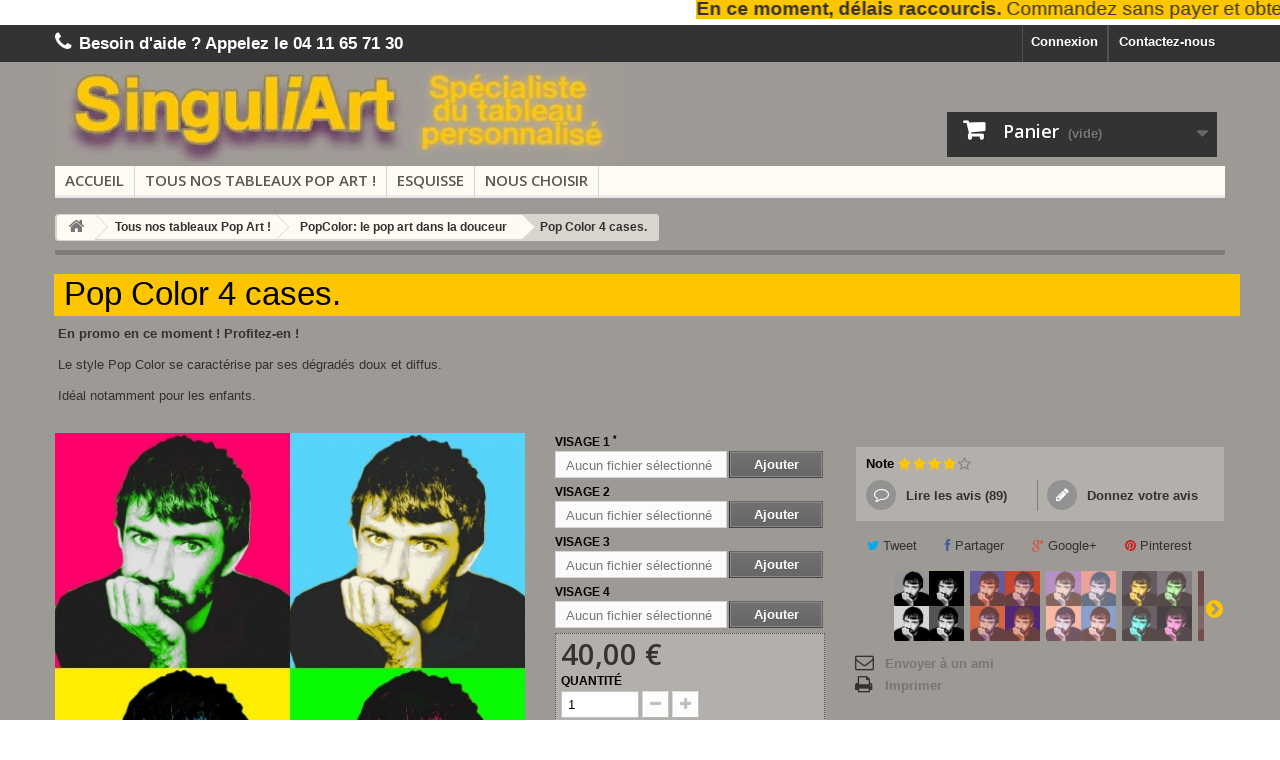

--- FILE ---
content_type: text/html; charset=utf-8
request_url: https://singuliart.com/popcolor-le-pop-art-dans-la-douceur/103-pop-color-4-cases.html
body_size: 45724
content:
<!DOCTYPE HTML> <!--[if lt IE 7]><html class="no-js lt-ie9 lt-ie8 lt-ie7" lang="fr-fr"><![endif]--> <!--[if IE 7]><html class="no-js lt-ie9 lt-ie8 ie7" lang="fr-fr"><![endif]--> <!--[if IE 8]><html class="no-js lt-ie9 ie8" lang="fr-fr"><![endif]--> <!--[if gt IE 8]><html class="no-js ie9" lang="fr-fr"><![endif]--><html lang="fr-fr"><head><meta charset="utf-8" /><title>Notre cadre pop art style &quot;PopColor&quot; est le tableau le plus vendu !</title><meta name="description" content="Création d&#039;un cadre pop art pas très cher et plus lissé que le style standard. Ce style de photo personnalisable est notre tableau popart&#039; best-seller. La création est sur mesure et vous pouvez choisir vous couleurs." /><meta name="keywords" content="pop art,pop-art,création,tableau,singuliart,orléans,orlean,orleans,pop-art,pop art,pop,andy warholl" /><meta name="generator" content="PrestaShop" /><meta name="robots" content="index,follow" /><meta name="viewport" content="width=device-width, minimum-scale=0.25, maximum-scale=1.6, initial-scale=1.0" /><meta name="apple-mobile-web-app-capable" content="yes" /><link rel="icon" type="image/vnd.microsoft.icon" href="/img/favicon.ico?1508192996"><link rel="shortcut icon" type="image/x-icon" href="/img/favicon.ico?1508192996"><link rel="stylesheet" href="https://singuliart.com/themes/popart16/cache/v_56_f0fee8e442474eff325409cf2de184f0_all.css" type="text/css" media="all" /><link rel="stylesheet" href="https://singuliart.com/themes/popart16/cache/v_56_0d59c15f9aaec1b6efcb73273c5abb6d_print.css" type="text/css" media="print" /><meta property="og:type" content="product" /><meta property="og:url" content="https://singuliart.com/popcolor-le-pop-art-dans-la-douceur/103-pop-color-4-cases.html" /><meta property="og:title" content="Notre cadre pop art style &quot;PopColor&quot; est le tableau le plus vendu !" /><meta property="og:site_name" content="SinguliArt" /><meta property="og:description" content="Création d&#039;un cadre pop art pas très cher et plus lissé que le style standard. Ce style de photo personnalisable est notre tableau popart&#039; best-seller. La création est sur mesure et vous pouvez choisir vous couleurs." /><meta property="og:image" content="https://singuliart.com/461-large_default/pop-color-4-cases.jpg" /><meta property="product:pretax_price:amount" content="40" /><meta property="product:pretax_price:currency" content="EUR" /><meta property="product:price:amount" content="40" /><meta property="product:price:currency" content="EUR" /><meta property="product:weight:value" content="0.270000" /><meta property="product:weight:units" content="kg" /><link rel="alternate" type="application/rss+xml" title="Notre cadre pop art style &quot;PopColor&quot; est le tableau le plus vendu !" href="https://singuliart.com/modules/feeder/rss.php?id_category=45&amp;orderby=position&amp;orderway=desc" /><style type="text/css" media="all">.ifb_star_ratings{ 
        list-style:none!important;	
        margin: 0px!important;	
        padding:0px!important; 
        height: 22px!important;
        background: url('/modules/ifeedback/img/stars/0021.png') left top repeat-x!important;
    }
    .ifb_star_ratings li.current{	
        background: url('/modules/ifeedback/img/stars/0021.png') left bottom!important;
        margin: 0px!important;	
        padding:0px!important;	
        height: 22px!important;	
        display: block!important;	
        z-index: 1!important;
        float:left!important;
    }
    .ifb_star_ratings li a:hover{	
        background: url('/modules/ifeedback/img/stars/0021.png') left center!important;
        z-index: 2!important;
        height:22px!important;
        left: 0px!important;            
        cursor: pointer!important;
    }</style><marquee scrollamount="12" id="id1"><span onmouseover="getElementById('id1').stop();" onmouseout="getElementById('id1').start();"><span style="color: #333230; background-color: #fec600; font-size: 14pt;"><strong>En ce moment, d&eacute;lais raccourcis. </strong>Commandez sans payer&nbsp;et obtenez votre <strong>aper&ccedil;u en 24h sans engagement</strong> d'achat.</span></span></marquee><link rel="stylesheet" href="https://fonts.googleapis.com/css?family=Open+Sans:300,600&amp;subset=latin,latin-ext" type="text/css" media="all" /> <!--[if IE 8]> <script src="https://oss.maxcdn.com/libs/html5shiv/3.7.0/html5shiv.js"></script> <script src="https://oss.maxcdn.com/libs/respond.js/1.3.0/respond.min.js"></script> <![endif]--></head><body id="product" class="product product-103 product-pop-color-4-cases category-45 category-popcolor-le-pop-art-dans-la-douceur hide-left-column hide-right-column lang_fr"><div id="page"><div class="header-container"> <header id="header"><div class="banner"><div class="container"><div class="row"></div></div></div><div class="nav"><div class="container"><div class="row"> <nav><div id="contact-link"> <a href="https://singuliart.com/contacter-singuliart" title="Contact Us">Contactez-nous</a></div> <span class="shop-phone"> <i class="icon-phone"></i>Appelez-nous au : <strong>Besoin d'aide ? Appelez le 04 11 65 71 30</strong> </span><div class="header_user_info"> <a class="login" href="https://singuliart.com/mon-compte" rel="nofollow" title="Identifiez-vous"> Connexion </a></div></nav></div></div></div><div><div class="container"><div class="row"><div id="header_logo"> <a href="https://singuliart.com/" title="SinguliArt"> <img class="logo img-responsive" src="https://singuliart.com/img/singuliart-logo-1426113889.jpg" alt="SinguliArt" width="567" height="100"/> </a></div><div class="col-sm-4 clearfix"><div class="shopping_cart"> <a href="https://singuliart.com/quick-order" title="Voir mon panier" rel="nofollow"> <b>Panier</b> <span class="ajax_cart_quantity unvisible">0</span> <span class="ajax_cart_product_txt unvisible">Produit</span> <span class="ajax_cart_product_txt_s unvisible">Produits</span> <span class="ajax_cart_total unvisible"> </span> <span class="ajax_cart_no_product">(vide)</span> </a><div class="cart_block block exclusive"><div class="block_content"><div class="cart_block_list"><p class="cart_block_no_products"> Aucun produit</p><div class="cart-prices"><div class="cart-prices-line first-line"> <span class="price cart_block_shipping_cost ajax_cart_shipping_cost"> Livraison gratuite ! </span> <span> Livraison </span></div><div class="cart-prices-line last-line"> <span class="price cart_block_total ajax_block_cart_total">0,00 €</span> <span>Total</span></div></div><p class="cart-buttons"> <a id="button_order_cart" class="btn btn-default button button-small" href="https://singuliart.com/quick-order" title="Commander" rel="nofollow"> <span> Commander<i class="icon-chevron-right right"></i> </span> </a></p></div></div></div></div></div><div id="layer_cart"><div class="clearfix"><div class="layer_cart_product col-xs-12 col-md-6"> <span class="cross" title="Fermer la fenêtre"></span><h2> <i class="icon-ok"></i>Produit ajouté au panier avec succès</h2><div class="product-image-container layer_cart_img"></div><div class="layer_cart_product_info"> <span id="layer_cart_product_title" class="product-name"></span> <span id="layer_cart_product_attributes"></span><div> <strong class="dark">Quantité</strong> <span id="layer_cart_product_quantity"></span></div><div> <strong class="dark">Total</strong> <span id="layer_cart_product_price"></span></div></div></div><div class="layer_cart_cart col-xs-12 col-md-6"><h2> <span class="ajax_cart_product_txt_s unvisible"> Il y a <span class="ajax_cart_quantity">0</span> produits dans votre panier. </span> <span class="ajax_cart_product_txt "> Il y a 1 produit dans votre panier. </span></h2><div class="layer_cart_row"> <strong class="dark"> Total produits TTC </strong> <span class="ajax_block_products_total"> </span></div><div class="layer_cart_row"> <strong class="dark"> Frais de port&nbsp;TTC </strong> <span class="ajax_cart_shipping_cost"> Livraison gratuite ! </span></div><div class="layer_cart_row"> <strong class="dark"> Total TTC </strong> <span class="ajax_block_cart_total"> </span></div><div class="button-container"> <span class="continue btn btn-default button exclusive-medium" title="Continuer mes achats"> <span> <i class="icon-chevron-left left"></i>Continuer mes achats </span> </span> <a class="btn btn-default button button-medium" href="https://singuliart.com/quick-order" title="Commander" rel="nofollow"> <span> Commander<i class="icon-chevron-right right"></i> </span> </a></div></div></div><div class="crossseling"></div></div><div class="layer_cart_overlay"></div><div id="block_top_menu" class="sf-contener clearfix col-lg-12"><div class="cat-title">Catégories</div><ul class="sf-menu clearfix menu-content"><li><a href="http://singuliart.com" title="Accueil">Accueil</a></li><li><a href="https://singuliart.com/18-tableaux-pop-art-personnalises" title="Tous nos tableaux Pop Art !">Tous nos tableaux Pop Art !</a><ul><li><a href="https://singuliart.com/5-warhol-personnalise" title="Andy Warhol: tableau personnalisé Andy Warhol haut de gamme">Andy Warhol: tableau personnalisé Andy Warhol haut de gamme</a></li><li><a href="https://singuliart.com/45-popcolor-le-pop-art-dans-la-douceur" title="PopColor: le pop art dans la douceur">PopColor: le pop art dans la douceur</a></li><li><a href="https://singuliart.com/33-popart-graphique" title="Pop Graphique: le tableau pop art épuré">Pop Graphique: le tableau pop art épuré</a></li><li><a href="https://singuliart.com/8-pop-art" title="Pop art: notre style pop art traditionnel.">Pop art: notre style pop art traditionnel.</a></li><li><a href="https://singuliart.com/10-pop-deco" title="Pop deco: le pop art unique et original.">Pop deco: le pop art unique et original.</a></li></ul></li><li><a href="https://singuliart.com/9-esquisse" title="Esquisse">Esquisse</a></li><li><a href="http://singuliart.com/content/44-pourquoi-nous-choisir-pour-faire-votre-tableau" title="Nous choisir">Nous choisir</a></li></ul></div></div></div></div> </header></div><div class="columns-container"><div id="columns" class="container"><div class="breadcrumb clearfix"> <a class="home" href="http://singuliart.com/" title="retour &agrave; Accueil"><i class="icon-home"></i></a> <span class="navigation-pipe" >&gt;</span> <a href="https://singuliart.com/18-tableaux-pop-art-personnalises" title="Tous nos tableaux Pop Art !" data-gg="">Tous nos tableaux Pop Art !</a><span class="navigation-pipe">></span><a href="https://singuliart.com/45-popcolor-le-pop-art-dans-la-douceur" title="PopColor: le pop art dans la douceur" data-gg="">PopColor: le pop art dans la douceur</a><span class="navigation-pipe">></span>Pop Color 4 cases.</div><div id="slider_row" class="row"><div id="top_column" class="center_column col-xs-12 col-sm-12"></div></div><div class="row"><div id="center_column" class="center_column col-xs-12 col-sm-12"><div itemscope itemtype="http://schema.org/Product"><div class="primary_block row"><div class="container"><div class="top-hr"></div></div><h1 itemprop="name">Pop Color 4 cases.</h1><div id="short_description_block"><div id="short_description_content" class="rte align_justify" itemprop="description"><p><strong>En promo en ce moment ! Profitez-en !</strong></p><p>Le style Pop Color se caractérise par ses dégradés doux et diffus.</p><p>Idéal notamment pour les enfants.</p><p></p></div></div><div class="pb-left-column col-xs-12 col-sm-4 col-md-5"><div id="image-block" class="clearfix"> <span id="view_full_size"> <img id="bigpic" itemprop="image" src="https://singuliart.com/470-large_default/pop-color-4-cases.jpg" title="Pop Art Color Coloriste 4 cases" alt="Pop Art Color Coloriste 4 cases" width="458" height="458"/> <span class="span_link no-print">Agrandir l&#039;image</span> </span></div><div id="attributes"><div class="clearfix"></div><fieldset class="attribute_fieldset"> <label class="attribute_label" >Teintes&nbsp;</label><div class="attribute_list"><ul id="color_to_pick_list" class="clearfix"><li> <a href="https://singuliart.com/popcolor-le-pop-art-dans-la-douceur/103-pop-color-4-cases.html" id="color_63" name="01 Noir et blanc" class="color_pick" title="01 Noir et blanc"> <img src="https://singuliart.com/img/co/63.jpg" alt="01 Noir et blanc" title="01 Noir et blanc" width="20" height="20" /> </a></li><li> <a href="https://singuliart.com/popcolor-le-pop-art-dans-la-douceur/103-pop-color-4-cases.html" id="color_64" name="02 Brique et violet" class="color_pick" title="02 Brique et violet"> <img src="https://singuliart.com/img/co/64.jpg" alt="02 Brique et violet" title="02 Brique et violet" width="20" height="20" /> </a></li><li> <a href="https://singuliart.com/popcolor-le-pop-art-dans-la-douceur/103-pop-color-4-cases.html" id="color_65" name="03 Pastel" class="color_pick" title="03 Pastel"> <img src="https://singuliart.com/img/co/65.jpg" alt="03 Pastel" title="03 Pastel" width="20" height="20" /> </a></li><li> <a href="https://singuliart.com/popcolor-le-pop-art-dans-la-douceur/103-pop-color-4-cases.html" id="color_66" name="04 Visages colorés" class="color_pick" title="04 Visages colorés"> <img src="https://singuliart.com/img/co/66.jpg" alt="04 Visages colorés" title="04 Visages colorés" width="20" height="20" /> </a></li><li> <a href="https://singuliart.com/popcolor-le-pop-art-dans-la-douceur/103-pop-color-4-cases.html" id="color_67" name="05 Brume automnale" class="color_pick" title="05 Brume automnale"> <img src="https://singuliart.com/img/co/67.jpg" alt="05 Brume automnale" title="05 Brume automnale" width="20" height="20" /> </a></li><li> <a href="https://singuliart.com/popcolor-le-pop-art-dans-la-douceur/103-pop-color-4-cases.html" id="color_69" name="06 hiver joyeux" class="color_pick" title="06 hiver joyeux"> <img src="https://singuliart.com/img/co/69.jpg" alt="06 hiver joyeux" title="06 hiver joyeux" width="20" height="20" /> </a></li><li> <a href="https://singuliart.com/popcolor-le-pop-art-dans-la-douceur/103-pop-color-4-cases.html" id="color_70" name="07 Flash rosie" class="color_pick" title="07 Flash rosie"> <img src="https://singuliart.com/img/co/70.jpg" alt="07 Flash rosie" title="07 Flash rosie" width="20" height="20" /> </a></li><li> <a href="https://singuliart.com/popcolor-le-pop-art-dans-la-douceur/103-pop-color-4-cases.html" id="color_71" name="08 Violet &amp; bleu" class="color_pick" title="08 Violet &amp; bleu"> <img src="https://singuliart.com/img/co/71.jpg" alt="08 Violet &amp; bleu" title="08 Violet &amp; bleu" width="20" height="20" /> </a></li><li> <a href="https://singuliart.com/popcolor-le-pop-art-dans-la-douceur/103-pop-color-4-cases.html" id="color_72" name="09 Fluo" class="color_pick" title="09 Fluo"> <img src="https://singuliart.com/img/co/72.jpg" alt="09 Fluo" title="09 Fluo" width="20" height="20" /> </a></li><li> <a href="https://singuliart.com/popcolor-le-pop-art-dans-la-douceur/103-pop-color-4-cases.html" id="color_73" name="10 Chaleureux" class="color_pick" title="10 Chaleureux"> <img src="https://singuliart.com/img/co/73.jpg" alt="10 Chaleureux" title="10 Chaleureux" width="20" height="20" /> </a></li><li> <a href="https://singuliart.com/popcolor-le-pop-art-dans-la-douceur/103-pop-color-4-cases.html" id="color_74" name="11 Emeraude chamoisée" class="color_pick" title="11 Emeraude chamoisée"> <img src="https://singuliart.com/img/co/74.jpg" alt="11 Emeraude chamoisée" title="11 Emeraude chamoisée" width="20" height="20" /> </a></li><li> <a href="https://singuliart.com/popcolor-le-pop-art-dans-la-douceur/103-pop-color-4-cases.html" id="color_75" name="12 Gourmand" class="color_pick" title="12 Gourmand"> <img src="https://singuliart.com/img/co/75.jpg" alt="12 Gourmand" title="12 Gourmand" width="20" height="20" /> </a></li><li> <a href="https://singuliart.com/popcolor-le-pop-art-dans-la-douceur/103-pop-color-4-cases.html" id="color_76" name="13 Sous bois automnale" class="color_pick" title="13 Sous bois automnale"> <img src="https://singuliart.com/img/co/76.jpg" alt="13 Sous bois automnale" title="13 Sous bois automnale" width="20" height="20" /> </a></li><li> <a href="https://singuliart.com/popcolor-le-pop-art-dans-la-douceur/103-pop-color-4-cases.html" id="color_77" name="14 Taupe &amp; souris" class="color_pick" title="14 Taupe &amp; souris"> <img src="https://singuliart.com/img/co/77.jpg" alt="14 Taupe &amp; souris" title="14 Taupe &amp; souris" width="20" height="20" /> </a></li><li> <a href="https://singuliart.com/popcolor-le-pop-art-dans-la-douceur/103-pop-color-4-cases.html" id="color_78" name="15 Frais" class="color_pick" title="15 Frais"> <img src="https://singuliart.com/img/co/78.jpg" alt="15 Frais" title="15 Frais" width="20" height="20" /> </a></li><li> <a href="https://singuliart.com/popcolor-le-pop-art-dans-la-douceur/103-pop-color-4-cases.html" id="color_79" name="16 Solarisation colorée" class="color_pick" title="16 Solarisation colorée"> <img src="https://singuliart.com/img/co/79.jpg" alt="16 Solarisation colorée" title="16 Solarisation colorée" width="20" height="20" /> </a></li><li> <a href="https://singuliart.com/popcolor-le-pop-art-dans-la-douceur/103-pop-color-4-cases.html" id="color_80" name="17 Ronde colorée" class="color_pick" title="17 Ronde colorée"> <img src="https://singuliart.com/img/co/80.jpg" alt="17 Ronde colorée" title="17 Ronde colorée" width="20" height="20" /> </a></li><li> <a href="https://singuliart.com/popcolor-le-pop-art-dans-la-douceur/103-pop-color-4-cases.html" id="color_81" name="18 Parme Rosie" class="color_pick" title="18 Parme Rosie"> <img src="https://singuliart.com/img/co/81.jpg" alt="18 Parme Rosie" title="18 Parme Rosie" width="20" height="20" /> </a></li><li> <a href="https://singuliart.com/popcolor-le-pop-art-dans-la-douceur/103-pop-color-4-cases.html" id="color_82" name="19 Nostalgie" class="color_pick" title="19 Nostalgie"> <img src="https://singuliart.com/img/co/82.jpg" alt="19 Nostalgie" title="19 Nostalgie" width="20" height="20" /> </a></li><li class="selected"> <a href="https://singuliart.com/popcolor-le-pop-art-dans-la-douceur/103-pop-color-4-cases.html" id="color_83" name="20 Le coloriste" class="color_pick selected" title="20 Le coloriste"> <img src="https://singuliart.com/img/co/83.jpg" alt="20 Le coloriste" title="20 Le coloriste" width="20" height="20" /> </a></li></ul> <input type="hidden" class="color_pick_hidden" name="group_8" value="83" /></div></fieldset><fieldset class="attribute_fieldset"> <label class="attribute_label" for="group_4">Format&nbsp;</label><div class="attribute_list"> <select name="group_4" id="group_4" class="form-control attribute_select no-print"><option value="24" selected="selected" title="20x20">20x20</option><option value="25" title="40x40">40x40</option><option value="26" title="60x60">60x60</option><option value="27" title="100x100">100x100</option><option value="278" title="80x80">80x80</option> </select></div></fieldset><fieldset class="attribute_fieldset"> <label class="attribute_label" for="group_6">Nombre de visages.&nbsp;</label><div class="attribute_list"> <select name="group_6" id="group_6" class="form-control attribute_select no-print"><option value="28" selected="selected" title="1 seul portrait">1 seul portrait</option><option value="29" title="2 visages différents.">2 visages différents.</option><option value="30" title="3 visages (1 visage répeté 2x)">3 visages (1 visage répeté 2x)</option><option value="31" title="4 visages différents.">4 visages différents.</option> </select></div></fieldset></div></div><div class="pb-right-column col-xs-12 col-sm-4 col-md-3"> <section class="page-product-box"><form method="post" action="/popcolor-le-pop-art-dans-la-douceur/103-pop-color-4-cases.html" enctype="multipart/form-data" id="customizationForm" class="clearfix"><div class="customizableProductsFile"><ul id="uploadable_files" class="clearfix"><li class="customizationUploadLine required"><div class="customizationUploadBrowse form-group"> <label class="customizationUploadBrowseDescription"> Visage 1 <sup>*</sup> </label> <input type="file" name="file109" id="img0" class="form-control customization_block_input " /></div></li><li class="customizationUploadLine"><div class="customizationUploadBrowse form-group"> <label class="customizationUploadBrowseDescription"> Visage 2 </label> <input type="file" name="file110" id="img1" class="form-control customization_block_input " /></div></li><li class="customizationUploadLine"><div class="customizationUploadBrowse form-group"> <label class="customizationUploadBrowseDescription"> Visage 3 </label> <input type="file" name="file111" id="img2" class="form-control customization_block_input " /></div></li><li class="customizationUploadLine"><div class="customizationUploadBrowse form-group"> <label class="customizationUploadBrowseDescription"> Visage 4 </label> <input type="file" name="file112" id="img3" class="form-control customization_block_input " /></div></li></ul></div><p id="customizedDatas"> <input type="hidden" name="quantityBackup" id="quantityBackup" value="" /> <input type="hidden" name="submitCustomizedDatas" value="1" /> <button class="button btn btn-default button button-small" name="saveCustomization"> <span>Enregistrer</span> </button> <span id="ajax-loader" class="unvisible"> <img src="https://singuliart.com/img/loader.gif" alt="loader" /> </span></p></form><form id="buy_block" action="https://singuliart.com/panier" method="post"><p class="hidden"> <input type="hidden" name="token" value="c71891e00e36be93c1e25dbf80be61f0" /> <input type="hidden" name="id_product" value="103" id="product_page_product_id" /> <input type="hidden" name="add" value="1" /> <input type="hidden" name="id_product_attribute" id="idCombination" value="" /></p><div class="box-info-product"><div class="content_prices clearfix"><div class="clear"></div></div><div class="product_attributes clearfix"><div class="price"><p class="our_price_display" itemprop="offers" itemscope itemtype="http://schema.org/Offer"><link itemprop="availability" href="http://schema.org/InStock"/> <span id="our_price_display" itemprop="price">40,00 €</span><meta itemprop="priceCurrency" content="EUR" /></p><p id="reduction_percent" style="display:none;"> <span id="reduction_percent_display"> </span></p><p id="reduction_amount" style="display:none"> <span id="reduction_amount_display"> </span></p><p id="old_price" class="hidden"> <span id="old_price_display"></span></p></div><p id="quantity_wanted_p"> <label>Quantit&eacute;</label> <input type="text" name="qty" id="quantity_wanted" class="text" value="1" /> <a href="#" data-field-qty="qty" class="btn btn-default button-minus product_quantity_down"> <span><i class="icon-minus"></i></span> </a> <a href="#" data-field-qty="qty" class="btn btn-default button-plus product_quantity_up"> <span><i class="icon-plus"></i></span> </a> <span class="clearfix"></span></p><p id="minimal_quantity_wanted_p" style="display: none;"> Ce produit n&#039;est pas vendu &agrave; l&#039;unit&eacute;. Vous devez s&eacute;lectionner au moins <b id="minimal_quantity_label">1</b> quantit&eacute; pour ce produit.</p></div><div class="box-cart-bottom"><div><p id="add_to_cart" class="buttons_bottom_block no-print"> <button type="submit" name="Submit" class="exclusive"> <span>Ajouter au panier</span> </button></p></div><p class="buttons_bottom_block no-print"> <a id="wishlist_button" href="#" onclick="WishlistCart('wishlist_block_list', 'add', '103', $('#idCombination').val(), document.getElementById('quantity_wanted').value); return false;" rel="nofollow" title="Ajouter à ma liste"> Ajouter à ma liste d'envies </a></p><strong></strong></div></div></form></div><div class="pb-center-column col-xs-12 col-sm-4"><p id="availability_statut" style="display: none;"> <span id="availability_value"></span></p><p class="warning_inline" id="last_quantities" style="display: none" >Attention : derni&egrave;res pi&egrave;ces disponibles !</p><p id="availability_date" style="display: none;"> <span id="availability_date_label">Date de disponibilit&eacute;:</span> <span id="availability_date_value"></span></p><div id="oosHook" style="display: none;"></div><div id="product_comments_block_extra" class="no-print" itemprop="aggregateRating" itemscope itemtype="http://schema.org/AggregateRating"><div class="comments_note clearfix"> <span>Note&nbsp;</span><div class="star_content clearfix"><div class="star star_on"></div><div class="star star_on"></div><div class="star star_on"></div><div class="star star_on"></div><div class="star"></div><meta itemprop="worstRating" content = "0" /><meta itemprop="ratingValue" content = "4.3" /><meta itemprop="bestRating" content = "5" /></div></div><ul class="comments_advices"><li> <a href="#idTab5" class="reviews"> Lire les avis (<span itemprop="reviewCount">89</span>) </a></li><li> <a class="open-comment-form" href="#new_comment_form"> Donnez votre avis </a></li></ul></div><p class="socialsharing_product list-inline no-print"> <button data-type="twitter" type="button" class="btn btn-default btn-twitter social-sharing"> <i class="icon-twitter"></i> Tweet </button> <button data-type="facebook" type="button" class="btn btn-default btn-facebook social-sharing"> <i class="icon-facebook"></i> Partager </button> <button data-type="google-plus" type="button" class="btn btn-default btn-google-plus social-sharing"> <i class="icon-google-plus"></i> Google+ </button> <button data-type="pinterest" type="button" class="btn btn-default btn-pinterest social-sharing"> <i class="icon-pinterest"></i> Pinterest </button></p><div id="views_block" class="clearfix "> <span class="view_scroll_spacer"> <a id="view_scroll_left" class="" title="Autres vues" href="javascript:{}"> Pr&eacute;c&eacute;dent </a> </span><div id="thumbs_list"><ul id="thumbs_list_frame"><li id="thumbnail_459"> <a href="https://singuliart.com/459-thickbox_default/pop-color-4-cases.jpg" data-fancybox-group="other-views" class="fancybox" title="Pop Art Color noir et blanc 4 cases"> <img class="img-responsive" id="thumb_459" src="https://singuliart.com/459-cart_default/pop-color-4-cases.jpg" alt="Pop Art Color noir et blanc 4 cases" title="Pop Art Color noir et blanc 4 cases" height="80" width="80" itemprop="image" /> </a></li><li id="thumbnail_457"> <a href="https://singuliart.com/457-thickbox_default/pop-color-4-cases.jpg" data-fancybox-group="other-views" class="fancybox" title="Pop Art Color 4 cases"> <img class="img-responsive" id="thumb_457" src="https://singuliart.com/457-cart_default/pop-color-4-cases.jpg" alt="Pop Art Color 4 cases" title="Pop Art Color 4 cases" height="80" width="80" itemprop="image" /> </a></li><li id="thumbnail_467"> <a href="https://singuliart.com/467-thickbox_default/pop-color-4-cases.jpg" data-fancybox-group="other-views" class="fancybox" title="Pop Art Color pastel 4 cases"> <img class="img-responsive" id="thumb_467" src="https://singuliart.com/467-cart_default/pop-color-4-cases.jpg" alt="Pop Art Color pastel 4 cases" title="Pop Art Color pastel 4 cases" height="80" width="80" itemprop="image" /> </a></li><li id="thumbnail_464"> <a href="https://singuliart.com/464-thickbox_default/pop-color-4-cases.jpg" data-fancybox-group="other-views" class="fancybox" title="Pop Art Color 4 cases"> <img class="img-responsive" id="thumb_464" src="https://singuliart.com/464-cart_default/pop-color-4-cases.jpg" alt="Pop Art Color 4 cases" title="Pop Art Color 4 cases" height="80" width="80" itemprop="image" /> </a></li><li id="thumbnail_458"> <a href="https://singuliart.com/458-thickbox_default/pop-color-4-cases.jpg" data-fancybox-group="other-views" class="fancybox" title="Pop Art Color 4 cases"> <img class="img-responsive" id="thumb_458" src="https://singuliart.com/458-cart_default/pop-color-4-cases.jpg" alt="Pop Art Color 4 cases" title="Pop Art Color 4 cases" height="80" width="80" itemprop="image" /> </a></li><li id="thumbnail_465"> <a href="https://singuliart.com/465-thickbox_default/pop-color-4-cases.jpg" data-fancybox-group="other-views" class="fancybox" title="Pop Art Color 4 cases"> <img class="img-responsive" id="thumb_465" src="https://singuliart.com/465-cart_default/pop-color-4-cases.jpg" alt="Pop Art Color 4 cases" title="Pop Art Color 4 cases" height="80" width="80" itemprop="image" /> </a></li><li id="thumbnail_466"> <a href="https://singuliart.com/466-thickbox_default/pop-color-4-cases.jpg" data-fancybox-group="other-views" class="fancybox" title="Pop Art Color 4 cases"> <img class="img-responsive" id="thumb_466" src="https://singuliart.com/466-cart_default/pop-color-4-cases.jpg" alt="Pop Art Color 4 cases" title="Pop Art Color 4 cases" height="80" width="80" itemprop="image" /> </a></li><li id="thumbnail_468"> <a href="https://singuliart.com/468-thickbox_default/pop-color-4-cases.jpg" data-fancybox-group="other-views" class="fancybox" title="Pop Art Color 4 cases"> <img class="img-responsive" id="thumb_468" src="https://singuliart.com/468-cart_default/pop-color-4-cases.jpg" alt="Pop Art Color 4 cases" title="Pop Art Color 4 cases" height="80" width="80" itemprop="image" /> </a></li><li id="thumbnail_471"> <a href="https://singuliart.com/471-thickbox_default/pop-color-4-cases.jpg" data-fancybox-group="other-views" class="fancybox" title="Pop Art Color fluo 4 cases"> <img class="img-responsive" id="thumb_471" src="https://singuliart.com/471-cart_default/pop-color-4-cases.jpg" alt="Pop Art Color fluo 4 cases" title="Pop Art Color fluo 4 cases" height="80" width="80" itemprop="image" /> </a></li><li id="thumbnail_472"> <a href="https://singuliart.com/472-thickbox_default/pop-color-4-cases.jpg" data-fancybox-group="other-views" class="fancybox" title="Pop Art Color rouge orange4 cases"> <img class="img-responsive" id="thumb_472" src="https://singuliart.com/472-cart_default/pop-color-4-cases.jpg" alt="Pop Art Color rouge orange4 cases" title="Pop Art Color rouge orange4 cases" height="80" width="80" itemprop="image" /> </a></li><li id="thumbnail_469"> <a href="https://singuliart.com/469-thickbox_default/pop-color-4-cases.jpg" data-fancybox-group="other-views" class="fancybox" title="Pop Art Color turquoise marron 4 cases"> <img class="img-responsive" id="thumb_469" src="https://singuliart.com/469-cart_default/pop-color-4-cases.jpg" alt="Pop Art Color turquoise marron 4 cases" title="Pop Art Color turquoise marron 4 cases" height="80" width="80" itemprop="image" /> </a></li><li id="thumbnail_475"> <a href="https://singuliart.com/475-thickbox_default/pop-color-4-cases.jpg" data-fancybox-group="other-views" class="fancybox" title="Pop Art Color rose marron 4 cases"> <img class="img-responsive" id="thumb_475" src="https://singuliart.com/475-cart_default/pop-color-4-cases.jpg" alt="Pop Art Color rose marron 4 cases" title="Pop Art Color rose marron 4 cases" height="80" width="80" itemprop="image" /> </a></li><li id="thumbnail_473"> <a href="https://singuliart.com/473-thickbox_default/pop-color-4-cases.jpg" data-fancybox-group="other-views" class="fancybox" title="Pop Art Color orange marron 4 cases"> <img class="img-responsive" id="thumb_473" src="https://singuliart.com/473-cart_default/pop-color-4-cases.jpg" alt="Pop Art Color orange marron 4 cases" title="Pop Art Color orange marron 4 cases" height="80" width="80" itemprop="image" /> </a></li><li id="thumbnail_474"> <a href="https://singuliart.com/474-thickbox_default/pop-color-4-cases.jpg" data-fancybox-group="other-views" class="fancybox" title="Pop Art Color taupe 4 cases"> <img class="img-responsive" id="thumb_474" src="https://singuliart.com/474-cart_default/pop-color-4-cases.jpg" alt="Pop Art Color taupe 4 cases" title="Pop Art Color taupe 4 cases" height="80" width="80" itemprop="image" /> </a></li><li id="thumbnail_462"> <a href="https://singuliart.com/462-thickbox_default/pop-color-4-cases.jpg" data-fancybox-group="other-views" class="fancybox" title="Pop Art Color rose bleu 4 cases"> <img class="img-responsive" id="thumb_462" src="https://singuliart.com/462-cart_default/pop-color-4-cases.jpg" alt="Pop Art Color rose bleu 4 cases" title="Pop Art Color rose bleu 4 cases" height="80" width="80" itemprop="image" /> </a></li><li id="thumbnail_460"> <a href="https://singuliart.com/460-thickbox_default/pop-color-4-cases.jpg" data-fancybox-group="other-views" class="fancybox" title="Pop Art Color 4 cases"> <img class="img-responsive" id="thumb_460" src="https://singuliart.com/460-cart_default/pop-color-4-cases.jpg" alt="Pop Art Color 4 cases" title="Pop Art Color 4 cases" height="80" width="80" itemprop="image" /> </a></li><li id="thumbnail_461"> <a href="https://singuliart.com/461-thickbox_default/pop-color-4-cases.jpg" data-fancybox-group="other-views" class="fancybox" title="Pop Art Color 4 cases"> <img class="img-responsive" id="thumb_461" src="https://singuliart.com/461-cart_default/pop-color-4-cases.jpg" alt="Pop Art Color 4 cases" title="Pop Art Color 4 cases" height="80" width="80" itemprop="image" /> </a></li><li id="thumbnail_463"> <a href="https://singuliart.com/463-thickbox_default/pop-color-4-cases.jpg" data-fancybox-group="other-views" class="fancybox" title="Pop Art Color rose fuschia 4 cases"> <img class="img-responsive" id="thumb_463" src="https://singuliart.com/463-cart_default/pop-color-4-cases.jpg" alt="Pop Art Color rose fuschia 4 cases" title="Pop Art Color rose fuschia 4 cases" height="80" width="80" itemprop="image" /> </a></li><li id="thumbnail_470"> <a href="https://singuliart.com/470-thickbox_default/pop-color-4-cases.jpg" data-fancybox-group="other-views" class="fancybox shown" title="Pop Art Color Coloriste 4 cases"> <img class="img-responsive" id="thumb_470" src="https://singuliart.com/470-cart_default/pop-color-4-cases.jpg" alt="Pop Art Color Coloriste 4 cases" title="Pop Art Color Coloriste 4 cases" height="80" width="80" itemprop="image" /> </a></li><li id="thumbnail_476" class="last"> <a href="https://singuliart.com/476-thickbox_default/pop-color-4-cases.jpg" data-fancybox-group="other-views" class="fancybox" title="Pop Art Color rose gris 4 cases"> <img class="img-responsive" id="thumb_476" src="https://singuliart.com/476-cart_default/pop-color-4-cases.jpg" alt="Pop Art Color rose gris 4 cases" title="Pop Art Color rose gris 4 cases" height="80" width="80" itemprop="image" /> </a></li></ul></div> <a id="view_scroll_right" title="Autres vues" href="javascript:{}"> Suivant </a></div><p class="resetimg clear no-print"> <span id="wrapResetImages" style="display: none;"> <a href="https://singuliart.com/popcolor-le-pop-art-dans-la-douceur/103-pop-color-4-cases.html" name="resetImages"> <i class="icon-repeat"></i> Afficher toutes les images </a> </span></p><ul id="usefull_link_block" class="clearfix no-print"><li class="sendtofriend"> <a id="send_friend_button" href="#send_friend_form"> Envoyer à un ami </a><div style="display: none;"><div id="send_friend_form"><h2 class="page-subheading"> Envoyer à un ami</h2><div class="row"><div class="product clearfix col-xs-12 col-sm-6"> <img src="https://singuliart.com/461-home_default/pop-color-4-cases.jpg" height="250" width="250" alt="Pop Color 4 cases." /><div class="product_desc"><p class="product_name"> <strong>Pop Color 4 cases.</strong></p><p><strong>En promo en ce moment ! Profitez-en !</strong></p><p>Le style Pop Color se caractérise par ses dégradés doux et diffus.</p><p>Idéal notamment pour les enfants.</p><p></p></div></div><div class="send_friend_form_content col-xs-12 col-sm-6" id="send_friend_form_content"><div id="send_friend_form_error"></div><div id="send_friend_form_success"></div><div class="form_container"><p class="intro_form"> Destinataire :</p><p class="text"> <label for="friend_name"> Nom de votre ami <sup class="required">*</sup> : </label> <input id="friend_name" name="friend_name" type="text" value=""/></p><p class="text"> <label for="friend_email"> Adresse e-mail de votre ami <sup class="required">*</sup> : </label> <input id="friend_email" name="friend_email" type="text" value=""/></p><p class="txt_required"> <sup class="required">*</sup> Champs requis</p></div><p class="submit"> <button id="sendEmail" class="btn button button-small" name="sendEmail" type="submit"> <span>Envoyer</span> </button>&nbsp; OU&nbsp; <a class="closefb" href="#"> Annuler </a></p></div></div></div></div></li><li id="favoriteproducts_block_extra_added"> Retirer ce produit de mes favoris</li><li id="favoriteproducts_block_extra_removed"> Ajouter ce produit à mes favoris</li><li class="print"> <a href="javascript:print();"> Imprimer </a></li></ul></div></div> <section class="page-product-box"><h3 class="page-product-heading">En savoir plus</h3><div class="rte"><p>&nbsp;</p><p><span style="color: #000000;">- Si votre photo comporte plusieurs personnes&nbsp;et que&nbsp;certaines d'entre elles ne doivent pas figurer sur le tableau, merci de nous&nbsp;indiquer les personnes à travailler. Un&nbsp;espace «&nbsp;message à propos de votre commande&nbsp;» est réservé à cet effet (étapes suivantes).</span></p><p></p><p><span style="color: #000000;">- Si vous&nbsp;souhaitez rapprocher 2 personnes trop éloignées sur une même photo ou bien assembler 2 personnes&nbsp;issues de 2 photos&nbsp;séparées, merci de sélectionner&nbsp;l'</span><a href="http://singuliart.com/options/43-retouche-assembler-ou-rapprocher-2-personnes.html" target="_blank"><strong><span style="color: #000000;">option</span></strong></a>&nbsp;<span style="color: #000000;">«&nbsp;assembler ou rapprocher 2 personnes&nbsp;».</span></p><p></p><hr /><h2>&nbsp;</h2><h2><span style="color: #808080; font-size: 10pt;">Devinette !</span></h2><h2><span style="color: #808080; font-size: 10pt;">Qu'est-ce que l'on voit chaque jour, pendant de longues années, et qui ne génère jamais de lassitude ? Vous donnez votre langue au chat ?</span></h2><h2><span style="color: #808080; font-size: 10pt;">Un tableau personnalisé d'après photo imprimé sur toile !</span></h2><h2>&nbsp;</h2><h2><span style="color: #808080;">Les instants transportés par chaque visage, chaque sourire, chaque expression, nous accompagnent tous les jours, sans jamais susciter d'indifférence. C'est la magie de toute création réussie. Les portraits personnalisés crées à partir de photos ont le pouvoir de réunir sur une seule et même toile des événements lointains à d'autres plus actuels.</span></h2><h2>&nbsp;</h2><h2><span style="color: #808080;">Le temps passe, parfois trop vite ! Nos tirages personnalisés sur toile marquent un arrêt savoureux dans le temps et réveillent les plaisirs ressentis parfois rangés au fond de notre mémoire.</span></h2><h2>&nbsp;</h2><h2><span style="color: #808080;">Une toile confectionnée sur mesure est aussi synonyme d'engagement, porteuse de témoignages affectueux pour immortaliser un beau moment ou s'inviter en toute discrétion chaque jour dans l'intimité des personnes qui nous sont chères.</span></h2><h2>&nbsp;</h2><h2><span style="color: #808080;">Nos styles de <a title="Faire sa photo en pop art" href="http://singuliart.com/18-tableaux-pop-art-personnalises">photo pop art</a> ou encore esquissés subliment avec élégance et originalité ces moments.</span><br /><span style="color: #808080;">Un concentré de fraîcheur et d'émotions à commander sans modération !<span style="font-size: 10pt;"><br /></span></span></h2><p>&nbsp;</p></div> </section> <section class="page-product-box"><h3 id="#idTab5" class="idTabHrefShort page-product-heading">Avis</h3><div id="idTab5"><div id="product_comments_block_tab"><div class="comment row" itemprop="review" itemscope itemtype="http://schema.org/Review"><div class="comment_author col-sm-2"> <span>Note&nbsp;</span><div class="star_content clearfix" itemprop="reviewRating" itemscope itemtype="http://schema.org/Rating"><div class="star star_on"></div><div class="star star_on"></div><div class="star star_on"></div><div class="star star_on"></div><div class="star star_on"></div><meta itemprop="worstRating" content = "0" /><meta itemprop="ratingValue" content = "5" /><meta itemprop="bestRating" content = "5" /></div><div class="comment_author_infos"> <strong itemprop="author">Marie-Madeleine C</strong><meta itemprop="datePublished" content="2014-12-04" /> <em>04/12/2014</em></div></div><div class="comment_details col-sm-10"><p itemprop="name" class="title_block"> <strong>Tableau pop art parfait</strong></p><p itemprop="reviewBody">Commande passée le 28 novembre, reçue le 4 décembre! Tableau magnifique, exactement ce que je voulais. Les photos sont retouchées (recentrées, le fond effacé, etc.) et envoyer par maquette avant impression. Equipe très à l&#039;écoute et très réactive!! Merci mille fois</p><ul></ul></div></div><div class="comment row" itemprop="review" itemscope itemtype="http://schema.org/Review"><div class="comment_author col-sm-2"> <span>Note&nbsp;</span><div class="star_content clearfix" itemprop="reviewRating" itemscope itemtype="http://schema.org/Rating"><div class="star star_on"></div><div class="star star_on"></div><div class="star star_on"></div><div class="star star_on"></div><div class="star star_on"></div><meta itemprop="worstRating" content = "0" /><meta itemprop="ratingValue" content = "4.66667" /><meta itemprop="bestRating" content = "5" /></div><div class="comment_author_infos"> <strong itemprop="author">Audrey P</strong><meta itemprop="datePublished" content="2014-11-25" /> <em>25/11/2014</em></div></div><div class="comment_details col-sm-10"><p itemprop="name" class="title_block"> <strong>merci Singuliart !</strong></p><p itemprop="reviewBody">Je tenais à vous informez de la réception de mon tableau ce vendredi, il est super <br /> <br /> Merci du temps et de la patience accordé, je n&#039;hésiterais pas à vous faire une publicité à la hauteur de votre professionnalisme.<br /> <br /> En revenant vers vous pour des futurs projets <br /></p><ul></ul></div></div><div class="comment row" itemprop="review" itemscope itemtype="http://schema.org/Review"><div class="comment_author col-sm-2"> <span>Note&nbsp;</span><div class="star_content clearfix" itemprop="reviewRating" itemscope itemtype="http://schema.org/Rating"><div class="star star_on"></div><div class="star star_on"></div><div class="star star_on"></div><div class="star star_on"></div><div class="star star_on"></div><meta itemprop="worstRating" content = "0" /><meta itemprop="ratingValue" content = "5" /><meta itemprop="bestRating" content = "5" /></div><div class="comment_author_infos"> <strong itemprop="author">Bruno M</strong><meta itemprop="datePublished" content="2014-10-21" /> <em>21/10/2014</em></div></div><div class="comment_details col-sm-10"><p itemprop="name" class="title_block"> <strong>Un résultat qui va au delà de nos espoirs</strong></p><p itemprop="reviewBody">Un résultat qui va au delà de nos espoirs, et a enchanté les destinataires du tableau... Une procédure simple, un suivi client remarquable et des délais parfaits... Nous reviendrons et conseillerons à nos amis. Bravo et merci. Isabelle</p><ul></ul></div></div><div class="comment row" itemprop="review" itemscope itemtype="http://schema.org/Review"><div class="comment_author col-sm-2"> <span>Note&nbsp;</span><div class="star_content clearfix" itemprop="reviewRating" itemscope itemtype="http://schema.org/Rating"><div class="star star_on"></div><div class="star star_on"></div><div class="star star_on"></div><div class="star star_on"></div><div class="star star_on"></div><meta itemprop="worstRating" content = "0" /><meta itemprop="ratingValue" content = "4.33333" /><meta itemprop="bestRating" content = "5" /></div><div class="comment_author_infos"> <strong itemprop="author">fanny v</strong><meta itemprop="datePublished" content="2014-09-23" /> <em>23/09/2014</em></div></div><div class="comment_details col-sm-10"><p itemprop="name" class="title_block"> <strong>Envoi et reception rapides. </strong></p><p itemprop="reviewBody">tres beau résultat,trés satisfaite. Envoi et reception rapides.</p><ul></ul></div></div><div class="comment row" itemprop="review" itemscope itemtype="http://schema.org/Review"><div class="comment_author col-sm-2"> <span>Note&nbsp;</span><div class="star_content clearfix" itemprop="reviewRating" itemscope itemtype="http://schema.org/Rating"><div class="star star_on"></div><div class="star star_on"></div><div class="star star_on"></div><div class="star star_on"></div><div class="star"></div><meta itemprop="worstRating" content = "0" /><meta itemprop="ratingValue" content = "3.83333" /><meta itemprop="bestRating" content = "5" /></div><div class="comment_author_infos"> <strong itemprop="author">mathieu g</strong><meta itemprop="datePublished" content="2014-09-10" /> <em>10/09/2014</em></div></div><div class="comment_details col-sm-10"><p itemprop="name" class="title_block"> <strong>Recommande ce site </strong></p><p itemprop="reviewBody">Très content de notre pop art. Résultat correspondant a nos attentes et au projet. Bonne écoute. Recommande ce site</p><ul></ul></div></div><div class="comment row" itemprop="review" itemscope itemtype="http://schema.org/Review"><div class="comment_author col-sm-2"> <span>Note&nbsp;</span><div class="star_content clearfix" itemprop="reviewRating" itemscope itemtype="http://schema.org/Rating"><div class="star star_on"></div><div class="star star_on"></div><div class="star star_on"></div><div class="star star_on"></div><div class="star"></div><meta itemprop="worstRating" content = "0" /><meta itemprop="ratingValue" content = "4" /><meta itemprop="bestRating" content = "5" /></div><div class="comment_author_infos"> <strong itemprop="author">Pauline s</strong><meta itemprop="datePublished" content="2014-07-02" /> <em>02/07/2014</em></div></div><div class="comment_details col-sm-10"><p itemprop="name" class="title_block"> <strong>merci et bravo à vous</strong></p><p itemprop="reviewBody">Très Satisfaite du tableau que j&#039;ai commandé, c&#039;est exactement ce que je souhaitais, merci et bravo à vous.</p><ul></ul></div></div><div class="comment row" itemprop="review" itemscope itemtype="http://schema.org/Review"><div class="comment_author col-sm-2"> <span>Note&nbsp;</span><div class="star_content clearfix" itemprop="reviewRating" itemscope itemtype="http://schema.org/Rating"><div class="star star_on"></div><div class="star star_on"></div><div class="star star_on"></div><div class="star star_on"></div><div class="star star_on"></div><meta itemprop="worstRating" content = "0" /><meta itemprop="ratingValue" content = "5" /><meta itemprop="bestRating" content = "5" /></div><div class="comment_author_infos"> <strong itemprop="author">Anne-Laure N</strong><meta itemprop="datePublished" content="2014-05-29" /> <em>29/05/2014</em></div></div><div class="comment_details col-sm-10"><p itemprop="name" class="title_block"> <strong>tout pile pour Noël</strong></p><p itemprop="reviewBody">Merci pour votre travail! Equipe à l&#039;écoute et flexible. Travail rapide, efficace, et livraison dans les délais annoncés, tout pile pour Noël. Je suis très satisfaite de mon achat, le résultat est au niveau des attentes!</p><ul></ul></div></div><div class="comment row" itemprop="review" itemscope itemtype="http://schema.org/Review"><div class="comment_author col-sm-2"> <span>Note&nbsp;</span><div class="star_content clearfix" itemprop="reviewRating" itemscope itemtype="http://schema.org/Rating"><div class="star star_on"></div><div class="star star_on"></div><div class="star star_on"></div><div class="star star_on"></div><div class="star star_on"></div><meta itemprop="worstRating" content = "0" /><meta itemprop="ratingValue" content = "5" /><meta itemprop="bestRating" content = "5" /></div><div class="comment_author_infos"> <strong itemprop="author">Angelique D</strong><meta itemprop="datePublished" content="2014-05-24" /> <em>24/05/2014</em></div></div><div class="comment_details col-sm-10"><p itemprop="name" class="title_block"> <strong>Le pop art sur toile est bien arrivé et parfait</strong></p><p itemprop="reviewBody">Très satisfaite du résultat, de la livraison et plus généralement du service rendu. Toujours à l&#039;écoute de nos exigences et de nos questions. Service personnalisé que je recommande à tous ceux qui ne veulent pas de mauvaises surprises</p><ul></ul></div></div><div class="comment row" itemprop="review" itemscope itemtype="http://schema.org/Review"><div class="comment_author col-sm-2"> <span>Note&nbsp;</span><div class="star_content clearfix" itemprop="reviewRating" itemscope itemtype="http://schema.org/Rating"><div class="star star_on"></div><div class="star star_on"></div><div class="star star_on"></div><div class="star star_on"></div><div class="star star_on"></div><meta itemprop="worstRating" content = "0" /><meta itemprop="ratingValue" content = "4.5" /><meta itemprop="bestRating" content = "5" /></div><div class="comment_author_infos"> <strong itemprop="author">isabelle j</strong><meta itemprop="datePublished" content="2014-05-23" /> <em>23/05/2014</em></div></div><div class="comment_details col-sm-10"><p itemprop="name" class="title_block"> <strong>Rien à ajouter TOP </strong></p><p itemprop="reviewBody">c&#039;est la deuxième fois que j ai fait appelle aux sites et je ne suis toujours pas decu bien aux contraires. vos tableaux sont géniaux et originaux je recommande à 100%</p><ul></ul></div></div><div class="comment row" itemprop="review" itemscope itemtype="http://schema.org/Review"><div class="comment_author col-sm-2"> <span>Note&nbsp;</span><div class="star_content clearfix" itemprop="reviewRating" itemscope itemtype="http://schema.org/Rating"><div class="star star_on"></div><div class="star star_on"></div><div class="star star_on"></div><div class="star star_on"></div><div class="star star_on"></div><meta itemprop="worstRating" content = "0" /><meta itemprop="ratingValue" content = "4.66667" /><meta itemprop="bestRating" content = "5" /></div><div class="comment_author_infos"> <strong itemprop="author">Melanie b</strong><meta itemprop="datePublished" content="2014-04-09" /> <em>09/04/2014</em></div></div><div class="comment_details col-sm-10"><p itemprop="name" class="title_block"> <strong>Très satisfaite du résultat</strong></p><p itemprop="reviewBody">Très contente de la prise en charge, à l&#039;écoute de vos demandes. Aperçu en accord avec le produit final avant la réalisation du tableau. Très satisfaite du résultat. Qualité de la photo, couleurs pétillantes. Merci!</p><ul></ul></div></div><div class="comment row" itemprop="review" itemscope itemtype="http://schema.org/Review"><div class="comment_author col-sm-2"> <span>Note&nbsp;</span><div class="star_content clearfix" itemprop="reviewRating" itemscope itemtype="http://schema.org/Rating"><div class="star star_on"></div><div class="star star_on"></div><div class="star star_on"></div><div class="star star_on"></div><div class="star star_on"></div><meta itemprop="worstRating" content = "0" /><meta itemprop="ratingValue" content = "5" /><meta itemprop="bestRating" content = "5" /></div><div class="comment_author_infos"> <strong itemprop="author">isabelle R</strong><meta itemprop="datePublished" content="2014-03-11" /> <em>11/03/2014</em></div></div><div class="comment_details col-sm-10"><p itemprop="name" class="title_block"> <strong>Beaucoup d\'émotion à l\'ouverture du paquet!</strong></p><p itemprop="reviewBody">Travail soigné et résultat au dela de mes espérances! Beaucoup d&#039;émotion à l&#039;ouverture du paquet!</p><ul></ul></div></div><div class="comment row" itemprop="review" itemscope itemtype="http://schema.org/Review"><div class="comment_author col-sm-2"> <span>Note&nbsp;</span><div class="star_content clearfix" itemprop="reviewRating" itemscope itemtype="http://schema.org/Rating"><div class="star star_on"></div><div class="star star_on"></div><div class="star star_on"></div><div class="star star_on"></div><div class="star star_on"></div><meta itemprop="worstRating" content = "0" /><meta itemprop="ratingValue" content = "5" /><meta itemprop="bestRating" content = "5" /></div><div class="comment_author_infos"> <strong itemprop="author">julie g</strong><meta itemprop="datePublished" content="2014-03-01" /> <em>01/03/2014</em></div></div><div class="comment_details col-sm-10"><p itemprop="name" class="title_block"> <strong>entièrement satisfaite</strong></p><p itemprop="reviewBody">Je tenais a vous témoigner de mon entière satisfaction concernant ma commande et surtout de la réactivité de vos services et de Severine qui a géré ma demande.<br /> <br /> Je vous fait bonne presse!<br /></p><ul></ul></div></div><div class="comment row" itemprop="review" itemscope itemtype="http://schema.org/Review"><div class="comment_author col-sm-2"> <span>Note&nbsp;</span><div class="star_content clearfix" itemprop="reviewRating" itemscope itemtype="http://schema.org/Rating"><div class="star star_on"></div><div class="star star_on"></div><div class="star star_on"></div><div class="star star_on"></div><div class="star star_on"></div><meta itemprop="worstRating" content = "0" /><meta itemprop="ratingValue" content = "5" /><meta itemprop="bestRating" content = "5" /></div><div class="comment_author_infos"> <strong itemprop="author">céline p</strong><meta itemprop="datePublished" content="2013-12-01" /> <em>01/12/2013</em></div></div><div class="comment_details col-sm-10"><p itemprop="name" class="title_block"> <strong>service parfait, rapide et hyper pro</strong></p><p itemprop="reviewBody">un service parfait, rapide et hyper pro, de la fabrication à la qualité relationnelle, une oeuvre à l&#039;identique de ce que je voulais...merci</p><ul></ul></div></div><div class="comment row" itemprop="review" itemscope itemtype="http://schema.org/Review"><div class="comment_author col-sm-2"> <span>Note&nbsp;</span><div class="star_content clearfix" itemprop="reviewRating" itemscope itemtype="http://schema.org/Rating"><div class="star star_on"></div><div class="star star_on"></div><div class="star star_on"></div><div class="star star_on"></div><div class="star star_on"></div><meta itemprop="worstRating" content = "0" /><meta itemprop="ratingValue" content = "5" /><meta itemprop="bestRating" content = "5" /></div><div class="comment_author_infos"> <strong itemprop="author">valerie c</strong><meta itemprop="datePublished" content="2013-12-01" /> <em>01/12/2013</em></div></div><div class="comment_details col-sm-10"><p itemprop="name" class="title_block"> <strong>magnifique</strong></p><p itemprop="reviewBody">le tableau est magnifique nous sommes très content</p><ul></ul></div></div><div class="comment row" itemprop="review" itemscope itemtype="http://schema.org/Review"><div class="comment_author col-sm-2"> <span>Note&nbsp;</span><div class="star_content clearfix" itemprop="reviewRating" itemscope itemtype="http://schema.org/Rating"><div class="star star_on"></div><div class="star star_on"></div><div class="star star_on"></div><div class="star star_on"></div><div class="star star_on"></div><meta itemprop="worstRating" content = "0" /><meta itemprop="ratingValue" content = "5" /><meta itemprop="bestRating" content = "5" /></div><div class="comment_author_infos"> <strong itemprop="author">Mikael L</strong><meta itemprop="datePublished" content="2013-12-01" /> <em>01/12/2013</em></div></div><div class="comment_details col-sm-10"><p itemprop="name" class="title_block"> <strong>très satisfait</strong></p><p itemprop="reviewBody">Très satisfait du rendu et du respect des délais.</p><ul></ul></div></div><div class="comment row" itemprop="review" itemscope itemtype="http://schema.org/Review"><div class="comment_author col-sm-2"> <span>Note&nbsp;</span><div class="star_content clearfix" itemprop="reviewRating" itemscope itemtype="http://schema.org/Rating"><div class="star star_on"></div><div class="star star_on"></div><div class="star star_on"></div><div class="star star_on"></div><div class="star star_on"></div><meta itemprop="worstRating" content = "0" /><meta itemprop="ratingValue" content = "5" /><meta itemprop="bestRating" content = "5" /></div><div class="comment_author_infos"> <strong itemprop="author">Nicolas R</strong><meta itemprop="datePublished" content="2013-12-01" /> <em>01/12/2013</em></div></div><div class="comment_details col-sm-10"><p itemprop="name" class="title_block"> <strong>totalement sous le charme</strong></p><p itemprop="reviewBody">J&#039;ai commandé chez Singuliart pour faire un cadeau et la personne qui a reçu le cadeau est sous totalement sous le charme du tableau personnalisé. Belle finition et les couleurs sont vraiment bien restituées.</p><ul></ul></div></div><div class="comment row" itemprop="review" itemscope itemtype="http://schema.org/Review"><div class="comment_author col-sm-2"> <span>Note&nbsp;</span><div class="star_content clearfix" itemprop="reviewRating" itemscope itemtype="http://schema.org/Rating"><div class="star star_on"></div><div class="star star_on"></div><div class="star star_on"></div><div class="star star_on"></div><div class="star star_on"></div><meta itemprop="worstRating" content = "0" /><meta itemprop="ratingValue" content = "5" /><meta itemprop="bestRating" content = "5" /></div><div class="comment_author_infos"> <strong itemprop="author">Eloïse C</strong><meta itemprop="datePublished" content="2013-12-01" /> <em>01/12/2013</em></div></div><div class="comment_details col-sm-10"><p itemprop="name" class="title_block"> <strong>fidèl à la promesse faite !</strong></p><p itemprop="reviewBody">Tableau tout a fait fidèl à la promesse faite!! Merci beaucoup pour ce beau cadeau</p><ul></ul></div></div><div class="comment row" itemprop="review" itemscope itemtype="http://schema.org/Review"><div class="comment_author col-sm-2"> <span>Note&nbsp;</span><div class="star_content clearfix" itemprop="reviewRating" itemscope itemtype="http://schema.org/Rating"><div class="star star_on"></div><div class="star star_on"></div><div class="star star_on"></div><div class="star star_on"></div><div class="star star_on"></div><meta itemprop="worstRating" content = "0" /><meta itemprop="ratingValue" content = "5" /><meta itemprop="bestRating" content = "5" /></div><div class="comment_author_infos"> <strong itemprop="author">Kathleen B</strong><meta itemprop="datePublished" content="2013-12-01" /> <em>01/12/2013</em></div></div><div class="comment_details col-sm-10"><p itemprop="name" class="title_block"> <strong>Belles couleurs !</strong></p><p itemprop="reviewBody">super, bonne qualité, les couleurs sont belles!</p><ul></ul></div></div><div class="comment row" itemprop="review" itemscope itemtype="http://schema.org/Review"><div class="comment_author col-sm-2"> <span>Note&nbsp;</span><div class="star_content clearfix" itemprop="reviewRating" itemscope itemtype="http://schema.org/Rating"><div class="star star_on"></div><div class="star star_on"></div><div class="star star_on"></div><div class="star star_on"></div><div class="star star_on"></div><meta itemprop="worstRating" content = "0" /><meta itemprop="ratingValue" content = "5" /><meta itemprop="bestRating" content = "5" /></div><div class="comment_author_infos"> <strong itemprop="author">Catherine L</strong><meta itemprop="datePublished" content="2013-12-01" /> <em>01/12/2013</em></div></div><div class="comment_details col-sm-10"><p itemprop="name" class="title_block"> <strong>Site compétent</strong></p><p itemprop="reviewBody">Très bonne qualité des tableaux. Site compétent</p><ul></ul></div></div><div class="comment row" itemprop="review" itemscope itemtype="http://schema.org/Review"><div class="comment_author col-sm-2"> <span>Note&nbsp;</span><div class="star_content clearfix" itemprop="reviewRating" itemscope itemtype="http://schema.org/Rating"><div class="star star_on"></div><div class="star star_on"></div><div class="star star_on"></div><div class="star star_on"></div><div class="star star_on"></div><meta itemprop="worstRating" content = "0" /><meta itemprop="ratingValue" content = "5" /><meta itemprop="bestRating" content = "5" /></div><div class="comment_author_infos"> <strong itemprop="author">NATHALIE D</strong><meta itemprop="datePublished" content="2013-10-07" /> <em>07/10/2013</em></div></div><div class="comment_details col-sm-10"><p itemprop="name" class="title_block"> <strong>très satisfaite</strong></p><p itemprop="reviewBody">je suis vraiment très satisfaite du résultats et également du déroulement de la commande merci beaucoup</p><ul></ul></div></div><div class="comment row" itemprop="review" itemscope itemtype="http://schema.org/Review"><div class="comment_author col-sm-2"> <span>Note&nbsp;</span><div class="star_content clearfix" itemprop="reviewRating" itemscope itemtype="http://schema.org/Rating"><div class="star star_on"></div><div class="star star_on"></div><div class="star star_on"></div><div class="star star_on"></div><div class="star star_on"></div><meta itemprop="worstRating" content = "0" /><meta itemprop="ratingValue" content = "5" /><meta itemprop="bestRating" content = "5" /></div><div class="comment_author_infos"> <strong itemprop="author">joseph b</strong><meta itemprop="datePublished" content="2013-10-07" /> <em>07/10/2013</em></div></div><div class="comment_details col-sm-10"><p itemprop="name" class="title_block"> <strong>impeccable...!!!</strong></p><p itemprop="reviewBody">Livraison dans les temps et rendu impeccable...!!!</p><ul></ul></div></div><div class="comment row" itemprop="review" itemscope itemtype="http://schema.org/Review"><div class="comment_author col-sm-2"> <span>Note&nbsp;</span><div class="star_content clearfix" itemprop="reviewRating" itemscope itemtype="http://schema.org/Rating"><div class="star star_on"></div><div class="star star_on"></div><div class="star star_on"></div><div class="star star_on"></div><div class="star star_on"></div><meta itemprop="worstRating" content = "0" /><meta itemprop="ratingValue" content = "5" /><meta itemprop="bestRating" content = "5" /></div><div class="comment_author_infos"> <strong itemprop="author">Audrey F</strong><meta itemprop="datePublished" content="2013-10-07" /> <em>07/10/2013</em></div></div><div class="comment_details col-sm-10"><p itemprop="name" class="title_block"> <strong>Très bonne qualité</strong></p><p itemprop="reviewBody">Très bonne qualité, très bon travail, envoi rapide.</p><ul></ul></div></div><div class="comment row" itemprop="review" itemscope itemtype="http://schema.org/Review"><div class="comment_author col-sm-2"> <span>Note&nbsp;</span><div class="star_content clearfix" itemprop="reviewRating" itemscope itemtype="http://schema.org/Rating"><div class="star star_on"></div><div class="star star_on"></div><div class="star star_on"></div><div class="star star_on"></div><div class="star star_on"></div><meta itemprop="worstRating" content = "0" /><meta itemprop="ratingValue" content = "5" /><meta itemprop="bestRating" content = "5" /></div><div class="comment_author_infos"> <strong itemprop="author">myriam G</strong><meta itemprop="datePublished" content="2013-10-07" /> <em>07/10/2013</em></div></div><div class="comment_details col-sm-10"><p itemprop="name" class="title_block"> <strong>extra!</strong></p><p itemprop="reviewBody">extra! le résultat était à la hauteur de mes attentes et encore mieux</p><ul></ul></div></div><div class="comment row" itemprop="review" itemscope itemtype="http://schema.org/Review"><div class="comment_author col-sm-2"> <span>Note&nbsp;</span><div class="star_content clearfix" itemprop="reviewRating" itemscope itemtype="http://schema.org/Rating"><div class="star star_on"></div><div class="star star_on"></div><div class="star star_on"></div><div class="star star_on"></div><div class="star star_on"></div><meta itemprop="worstRating" content = "0" /><meta itemprop="ratingValue" content = "5" /><meta itemprop="bestRating" content = "5" /></div><div class="comment_author_infos"> <strong itemprop="author">Alexandra D</strong><meta itemprop="datePublished" content="2013-08-26" /> <em>26/08/2013</em></div></div><div class="comment_details col-sm-10"><p itemprop="name" class="title_block"> <strong>service clients extraordinaire ! </strong></p><p itemprop="reviewBody">Cadeau très original, beau rendu, et service clients extraordinaire !</p><ul></ul></div></div><div class="comment row" itemprop="review" itemscope itemtype="http://schema.org/Review"><div class="comment_author col-sm-2"> <span>Note&nbsp;</span><div class="star_content clearfix" itemprop="reviewRating" itemscope itemtype="http://schema.org/Rating"><div class="star star_on"></div><div class="star star_on"></div><div class="star star_on"></div><div class="star star_on"></div><div class="star star_on"></div><meta itemprop="worstRating" content = "0" /><meta itemprop="ratingValue" content = "5" /><meta itemprop="bestRating" content = "5" /></div><div class="comment_author_infos"> <strong itemprop="author">alexia e</strong><meta itemprop="datePublished" content="2013-08-26" /> <em>26/08/2013</em></div></div><div class="comment_details col-sm-10"><p itemprop="name" class="title_block"> <strong>bonne communication</strong></p><p itemprop="reviewBody">je recomande votre site bon travail bonne communication. merci</p><ul></ul></div></div><div class="comment row" itemprop="review" itemscope itemtype="http://schema.org/Review"><div class="comment_author col-sm-2"> <span>Note&nbsp;</span><div class="star_content clearfix" itemprop="reviewRating" itemscope itemtype="http://schema.org/Rating"><div class="star star_on"></div><div class="star star_on"></div><div class="star star_on"></div><div class="star star_on"></div><div class="star star_on"></div><meta itemprop="worstRating" content = "0" /><meta itemprop="ratingValue" content = "5" /><meta itemprop="bestRating" content = "5" /></div><div class="comment_author_infos"> <strong itemprop="author">Daniel L</strong><meta itemprop="datePublished" content="2013-08-26" /> <em>26/08/2013</em></div></div><div class="comment_details col-sm-10"><p itemprop="name" class="title_block"> <strong>entièrement satisfaits.</strong></p><p itemprop="reviewBody">Notre fille était ravie du cadeau suite à notre commande. Le résultat était très bon et nous avons été entièrement satisfaits.</p><ul></ul></div></div><div class="comment row" itemprop="review" itemscope itemtype="http://schema.org/Review"><div class="comment_author col-sm-2"> <span>Note&nbsp;</span><div class="star_content clearfix" itemprop="reviewRating" itemscope itemtype="http://schema.org/Rating"><div class="star star_on"></div><div class="star star_on"></div><div class="star star_on"></div><div class="star star_on"></div><div class="star star_on"></div><meta itemprop="worstRating" content = "0" /><meta itemprop="ratingValue" content = "5" /><meta itemprop="bestRating" content = "5" /></div><div class="comment_author_infos"> <strong itemprop="author">Franck D</strong><meta itemprop="datePublished" content="2013-07-11" /> <em>11/07/2013</em></div></div><div class="comment_details col-sm-10"><p itemprop="name" class="title_block"> <strong>Je conseil vivement ce site !!</strong></p><p itemprop="reviewBody">Rien à dire ! Je conseil vivement ce site !! Très contente du résultat final</p><ul></ul></div></div><div class="comment row" itemprop="review" itemscope itemtype="http://schema.org/Review"><div class="comment_author col-sm-2"> <span>Note&nbsp;</span><div class="star_content clearfix" itemprop="reviewRating" itemscope itemtype="http://schema.org/Rating"><div class="star star_on"></div><div class="star star_on"></div><div class="star star_on"></div><div class="star star_on"></div><div class="star star_on"></div><meta itemprop="worstRating" content = "0" /><meta itemprop="ratingValue" content = "5" /><meta itemprop="bestRating" content = "5" /></div><div class="comment_author_infos"> <strong itemprop="author">Claudine K</strong><meta itemprop="datePublished" content="2013-07-11" /> <em>11/07/2013</em></div></div><div class="comment_details col-sm-10"><p itemprop="name" class="title_block"> <strong>je recommande ce site</strong></p><p itemprop="reviewBody">beau travail que je recommande à tout le monde</p><ul></ul></div></div><div class="comment row" itemprop="review" itemscope itemtype="http://schema.org/Review"><div class="comment_author col-sm-2"> <span>Note&nbsp;</span><div class="star_content clearfix" itemprop="reviewRating" itemscope itemtype="http://schema.org/Rating"><div class="star star_on"></div><div class="star star_on"></div><div class="star star_on"></div><div class="star star_on"></div><div class="star star_on"></div><meta itemprop="worstRating" content = "0" /><meta itemprop="ratingValue" content = "5" /><meta itemprop="bestRating" content = "5" /></div><div class="comment_author_infos"> <strong itemprop="author">LAURENCE S</strong><meta itemprop="datePublished" content="2013-07-01" /> <em>01/07/2013</em></div></div><div class="comment_details col-sm-10"><p itemprop="name" class="title_block"> <strong>très bonne idée cadeau</strong></p><p itemprop="reviewBody">Trés contente du résultat et bunne idée cadeau</p><ul></ul></div></div><div class="comment row" itemprop="review" itemscope itemtype="http://schema.org/Review"><div class="comment_author col-sm-2"> <span>Note&nbsp;</span><div class="star_content clearfix" itemprop="reviewRating" itemscope itemtype="http://schema.org/Rating"><div class="star star_on"></div><div class="star star_on"></div><div class="star star_on"></div><div class="star star_on"></div><div class="star star_on"></div><meta itemprop="worstRating" content = "0" /><meta itemprop="ratingValue" content = "5" /><meta itemprop="bestRating" content = "5" /></div><div class="comment_author_infos"> <strong itemprop="author">Isabelle V</strong><meta itemprop="datePublished" content="2013-07-01" /> <em>01/07/2013</em></div></div><div class="comment_details col-sm-10"><p itemprop="name" class="title_block"> <strong>merci encore </strong></p><p itemprop="reviewBody">Merci pour la qualité du travail effectué, votre rapidité et votre disponibilité. merci encore</p><ul></ul></div></div><div class="comment row" itemprop="review" itemscope itemtype="http://schema.org/Review"><div class="comment_author col-sm-2"> <span>Note&nbsp;</span><div class="star_content clearfix" itemprop="reviewRating" itemscope itemtype="http://schema.org/Rating"><div class="star star_on"></div><div class="star star_on"></div><div class="star star_on"></div><div class="star star_on"></div><div class="star star_on"></div><meta itemprop="worstRating" content = "0" /><meta itemprop="ratingValue" content = "5" /><meta itemprop="bestRating" content = "5" /></div><div class="comment_author_infos"> <strong itemprop="author">fayçal A</strong><meta itemprop="datePublished" content="2013-07-01" /> <em>01/07/2013</em></div></div><div class="comment_details col-sm-10"><p itemprop="name" class="title_block"> <strong>Je recommande sans hésitation </strong></p><p itemprop="reviewBody">Equipe très professionnel, rendue du tableau magnifique Je recommande sans hésitation</p><ul></ul></div></div><div class="comment row" itemprop="review" itemscope itemtype="http://schema.org/Review"><div class="comment_author col-sm-2"> <span>Note&nbsp;</span><div class="star_content clearfix" itemprop="reviewRating" itemscope itemtype="http://schema.org/Rating"><div class="star star_on"></div><div class="star star_on"></div><div class="star star_on"></div><div class="star star_on"></div><div class="star star_on"></div><meta itemprop="worstRating" content = "0" /><meta itemprop="ratingValue" content = "5" /><meta itemprop="bestRating" content = "5" /></div><div class="comment_author_infos"> <strong itemprop="author">valerie b</strong><meta itemprop="datePublished" content="2013-06-20" /> <em>20/06/2013</em></div></div><div class="comment_details col-sm-10"><p itemprop="name" class="title_block"> <strong>merci pour tout</strong></p><p itemprop="reviewBody">Prise par le temps,je n&#039;ai pas encore eu le temps de vous remercier pour le tableau,il est super,l&#039;homme de mon coeur l&#039;a trouvé super génial et est au mur depuis le premier jour et fais fureur(et des jalous!!!!)auprés de nos amis.<br /> Bien sûre,je fais votre pub non seulement pour votre travail mais aussi pour votre sympathie.<br /> Encore merci pour tout</p><ul></ul></div></div><div class="comment row" itemprop="review" itemscope itemtype="http://schema.org/Review"><div class="comment_author col-sm-2"> <span>Note&nbsp;</span><div class="star_content clearfix" itemprop="reviewRating" itemscope itemtype="http://schema.org/Rating"><div class="star star_on"></div><div class="star star_on"></div><div class="star star_on"></div><div class="star star_on"></div><div class="star star_on"></div><meta itemprop="worstRating" content = "0" /><meta itemprop="ratingValue" content = "5" /><meta itemprop="bestRating" content = "5" /></div><div class="comment_author_infos"> <strong itemprop="author">Alexandra B</strong><meta itemprop="datePublished" content="2013-06-20" /> <em>20/06/2013</em></div></div><div class="comment_details col-sm-10"><p itemprop="name" class="title_block"> <strong>Merci à toute l\'équipe</strong></p><p itemprop="reviewBody">Un travail remarquable ! Je suis très satisfaite de ma commande , je vous recommande vivement ! Délais tenus Merci à toute l&#039;équipe</p><ul></ul></div></div><div class="comment row" itemprop="review" itemscope itemtype="http://schema.org/Review"><div class="comment_author col-sm-2"> <span>Note&nbsp;</span><div class="star_content clearfix" itemprop="reviewRating" itemscope itemtype="http://schema.org/Rating"><div class="star star_on"></div><div class="star star_on"></div><div class="star star_on"></div><div class="star star_on"></div><div class="star star_on"></div><meta itemprop="worstRating" content = "0" /><meta itemprop="ratingValue" content = "5" /><meta itemprop="bestRating" content = "5" /></div><div class="comment_author_infos"> <strong itemprop="author">patricia d</strong><meta itemprop="datePublished" content="2013-06-20" /> <em>20/06/2013</em></div></div><div class="comment_details col-sm-10"><p itemprop="name" class="title_block"> <strong>Merci pour votre sérieux</strong></p><p itemprop="reviewBody">Travail réussi, rendu parfait ! un vrai succès. Merci pour votre sérieux.</p><ul></ul></div></div><div class="comment row" itemprop="review" itemscope itemtype="http://schema.org/Review"><div class="comment_author col-sm-2"> <span>Note&nbsp;</span><div class="star_content clearfix" itemprop="reviewRating" itemscope itemtype="http://schema.org/Rating"><div class="star star_on"></div><div class="star star_on"></div><div class="star star_on"></div><div class="star star_on"></div><div class="star star_on"></div><meta itemprop="worstRating" content = "0" /><meta itemprop="ratingValue" content = "5" /><meta itemprop="bestRating" content = "5" /></div><div class="comment_author_infos"> <strong itemprop="author">Kévin V</strong><meta itemprop="datePublished" content="2013-06-20" /> <em>20/06/2013</em></div></div><div class="comment_details col-sm-10"><p itemprop="name" class="title_block"> <strong>Très bonne qualité</strong></p><p itemprop="reviewBody">Envoie rapide et très bonne qualité. Très satisfait ! Merci</p><ul></ul></div></div><div class="comment row" itemprop="review" itemscope itemtype="http://schema.org/Review"><div class="comment_author col-sm-2"> <span>Note&nbsp;</span><div class="star_content clearfix" itemprop="reviewRating" itemscope itemtype="http://schema.org/Rating"><div class="star star_on"></div><div class="star star_on"></div><div class="star star_on"></div><div class="star star_on"></div><div class="star star_on"></div><meta itemprop="worstRating" content = "0" /><meta itemprop="ratingValue" content = "5" /><meta itemprop="bestRating" content = "5" /></div><div class="comment_author_infos"> <strong itemprop="author">aurélie c</strong><meta itemprop="datePublished" content="2013-06-20" /> <em>20/06/2013</em></div></div><div class="comment_details col-sm-10"><p itemprop="name" class="title_block"> <strong>Service client remarquable!</strong></p><p itemprop="reviewBody">Je vous remercie pour l&#039;envoi rapide de mon colis et pour votre gentillesse.<br /> J ai bien reçu mon tableau à temps (même en avance)!&amp;<br /> Je suis très satisfaite par le résultat, l&#039;effet est très beau c&#039;est vraiment bien retravaillé, la qualité est parfaite, le format est super, nous adorons tout les deux ce tableau ! Bravo!<br /> Nous ne manquerons pas de parler de vous à notre entourage!<br /> Votre service client est remarquable j&#039;ai su remarquer et apprécier votre disponibilité et votre investissement<br /> Nous vous souhaitons beaucoup de travail et à bientôt pour une prochaine commande!</p><ul></ul></div></div><div class="comment row" itemprop="review" itemscope itemtype="http://schema.org/Review"><div class="comment_author col-sm-2"> <span>Note&nbsp;</span><div class="star_content clearfix" itemprop="reviewRating" itemscope itemtype="http://schema.org/Rating"><div class="star star_on"></div><div class="star star_on"></div><div class="star star_on"></div><div class="star star_on"></div><div class="star star_on"></div><meta itemprop="worstRating" content = "0" /><meta itemprop="ratingValue" content = "5" /><meta itemprop="bestRating" content = "5" /></div><div class="comment_author_infos"> <strong itemprop="author">karine j</strong><meta itemprop="datePublished" content="2013-04-30" /> <em>30/04/2013</em></div></div><div class="comment_details col-sm-10"><p itemprop="name" class="title_block"> <strong>Tres jolie</strong></p><p itemprop="reviewBody">un resultat parfait tres jolie</p><ul></ul></div></div><div class="comment row" itemprop="review" itemscope itemtype="http://schema.org/Review"><div class="comment_author col-sm-2"> <span>Note&nbsp;</span><div class="star_content clearfix" itemprop="reviewRating" itemscope itemtype="http://schema.org/Rating"><div class="star star_on"></div><div class="star star_on"></div><div class="star star_on"></div><div class="star star_on"></div><div class="star star_on"></div><meta itemprop="worstRating" content = "0" /><meta itemprop="ratingValue" content = "5" /><meta itemprop="bestRating" content = "5" /></div><div class="comment_author_infos"> <strong itemprop="author">Fanny P</strong><meta itemprop="datePublished" content="2013-04-30" /> <em>30/04/2013</em></div></div><div class="comment_details col-sm-10"><p itemprop="name" class="title_block"> <strong>Un grand bravo</strong></p><p itemprop="reviewBody">Super ! ! ! Commande traitée rapidement et tableau livré à temps. Couleurs magnifiques et photo respectée. Un grand bravo à l&#039;équipe de Singuliart.</p><ul></ul></div></div><div class="comment row" itemprop="review" itemscope itemtype="http://schema.org/Review"><div class="comment_author col-sm-2"> <span>Note&nbsp;</span><div class="star_content clearfix" itemprop="reviewRating" itemscope itemtype="http://schema.org/Rating"><div class="star star_on"></div><div class="star star_on"></div><div class="star star_on"></div><div class="star star_on"></div><div class="star star_on"></div><meta itemprop="worstRating" content = "0" /><meta itemprop="ratingValue" content = "5" /><meta itemprop="bestRating" content = "5" /></div><div class="comment_author_infos"> <strong itemprop="author">CARINE O</strong><meta itemprop="datePublished" content="2013-04-30" /> <em>30/04/2013</em></div></div><div class="comment_details col-sm-10"><p itemprop="name" class="title_block"> <strong>Super contente</strong></p><p itemprop="reviewBody">super contente du résultat, de la rapidité de livraison</p><ul></ul></div></div><div class="comment row" itemprop="review" itemscope itemtype="http://schema.org/Review"><div class="comment_author col-sm-2"> <span>Note&nbsp;</span><div class="star_content clearfix" itemprop="reviewRating" itemscope itemtype="http://schema.org/Rating"><div class="star star_on"></div><div class="star star_on"></div><div class="star star_on"></div><div class="star star_on"></div><div class="star star_on"></div><meta itemprop="worstRating" content = "0" /><meta itemprop="ratingValue" content = "5" /><meta itemprop="bestRating" content = "5" /></div><div class="comment_author_infos"> <strong itemprop="author">laurence t</strong><meta itemprop="datePublished" content="2013-04-30" /> <em>30/04/2013</em></div></div><div class="comment_details col-sm-10"><p itemprop="name" class="title_block"> <strong>Rendu excellent</strong></p><p itemprop="reviewBody">L&#039;adaptation à mon délai a été très apprécié. Le rendu des photos est excellent</p><ul></ul></div></div><div class="comment row" itemprop="review" itemscope itemtype="http://schema.org/Review"><div class="comment_author col-sm-2"> <span>Note&nbsp;</span><div class="star_content clearfix" itemprop="reviewRating" itemscope itemtype="http://schema.org/Rating"><div class="star star_on"></div><div class="star star_on"></div><div class="star star_on"></div><div class="star star_on"></div><div class="star star_on"></div><meta itemprop="worstRating" content = "0" /><meta itemprop="ratingValue" content = "5" /><meta itemprop="bestRating" content = "5" /></div><div class="comment_author_infos"> <strong itemprop="author">Manon G</strong><meta itemprop="datePublished" content="2013-04-29" /> <em>29/04/2013</em></div></div><div class="comment_details col-sm-10"><p itemprop="name" class="title_block"> <strong>Su per !</strong></p><p itemprop="reviewBody">Delai respecté et résultats semblable à nos attentes ! Super !</p><ul></ul></div></div><div class="comment row" itemprop="review" itemscope itemtype="http://schema.org/Review"><div class="comment_author col-sm-2"> <span>Note&nbsp;</span><div class="star_content clearfix" itemprop="reviewRating" itemscope itemtype="http://schema.org/Rating"><div class="star star_on"></div><div class="star star_on"></div><div class="star star_on"></div><div class="star star_on"></div><div class="star star_on"></div><meta itemprop="worstRating" content = "0" /><meta itemprop="ratingValue" content = "4.16667" /><meta itemprop="bestRating" content = "5" /></div><div class="comment_author_infos"> <strong itemprop="author">Benjamin G</strong><meta itemprop="datePublished" content="2013-04-23" /> <em>23/04/2013</em></div></div><div class="comment_details col-sm-10"><p itemprop="name" class="title_block"> <strong>Super tableau</strong></p><p itemprop="reviewBody">Super tableau.j&#039;ai eu raison d&#039;avoir laisser mon accord pour le faire sans recevoir le resultat avant fabrication.comandé le dimanche recu le lundi suivant.merci</p><ul></ul></div></div><div class="comment row" itemprop="review" itemscope itemtype="http://schema.org/Review"><div class="comment_author col-sm-2"> <span>Note&nbsp;</span><div class="star_content clearfix" itemprop="reviewRating" itemscope itemtype="http://schema.org/Rating"><div class="star star_on"></div><div class="star star_on"></div><div class="star star_on"></div><div class="star"></div><div class="star"></div><meta itemprop="worstRating" content = "0" /><meta itemprop="ratingValue" content = "3" /><meta itemprop="bestRating" content = "5" /></div><div class="comment_author_infos"> <strong itemprop="author">Charlotte L</strong><meta itemprop="datePublished" content="2013-04-23" /> <em>23/04/2013</em></div></div><div class="comment_details col-sm-10"><p itemprop="name" class="title_block"> <strong>Un service irréprochable.</strong></p><p itemprop="reviewBody">Tableau parfait! Ils sont très à l&#039;écoute de nos demandes, ils repondent rapidement. Je vous les reconseille fortement. Le travail est propre, il correspond parfaitement à la maquette qu&#039;ils nous montrent. Un service irréprochable. Merci beaucoup, je suis ravie :)</p><ul></ul></div></div><div class="comment row" itemprop="review" itemscope itemtype="http://schema.org/Review"><div class="comment_author col-sm-2"> <span>Note&nbsp;</span><div class="star_content clearfix" itemprop="reviewRating" itemscope itemtype="http://schema.org/Rating"><div class="star star_on"></div><div class="star star_on"></div><div class="star star_on"></div><div class="star star_on"></div><div class="star star_on"></div><meta itemprop="worstRating" content = "0" /><meta itemprop="ratingValue" content = "5" /><meta itemprop="bestRating" content = "5" /></div><div class="comment_author_infos"> <strong itemprop="author">delphine g</strong><meta itemprop="datePublished" content="2013-01-26" /> <em>26/01/2013</em></div></div><div class="comment_details col-sm-10"><p itemprop="name" class="title_block"> <strong>encore mieux en vrai que sur interne</strong></p><p itemprop="reviewBody">J&#039;ai commandé 2 tableaux, je suis vraiment ravie du résultat, encore mieux en vrai que sur internet. J&#039;ai commandé pour noël et la livraison a été faite très rapidement. Merci</p><ul></ul></div></div><div class="comment row" itemprop="review" itemscope itemtype="http://schema.org/Review"><div class="comment_author col-sm-2"> <span>Note&nbsp;</span><div class="star_content clearfix" itemprop="reviewRating" itemscope itemtype="http://schema.org/Rating"><div class="star star_on"></div><div class="star star_on"></div><div class="star star_on"></div><div class="star star_on"></div><div class="star star_on"></div><meta itemprop="worstRating" content = "0" /><meta itemprop="ratingValue" content = "5" /><meta itemprop="bestRating" content = "5" /></div><div class="comment_author_infos"> <strong itemprop="author">régine f</strong><meta itemprop="datePublished" content="2013-01-26" /> <em>26/01/2013</em></div></div><div class="comment_details col-sm-10"><p itemprop="name" class="title_block"> <strong>a recommander sans aucun soucis</strong></p><p itemprop="reviewBody">travail trés soigné, délai de fabrication et de livraison respectés;équipe à votre écoute; a recommander sans aucun soucis.</p><ul></ul></div></div><div class="comment row" itemprop="review" itemscope itemtype="http://schema.org/Review"><div class="comment_author col-sm-2"> <span>Note&nbsp;</span><div class="star_content clearfix" itemprop="reviewRating" itemscope itemtype="http://schema.org/Rating"><div class="star star_on"></div><div class="star star_on"></div><div class="star star_on"></div><div class="star"></div><div class="star"></div><meta itemprop="worstRating" content = "0" /><meta itemprop="ratingValue" content = "3" /><meta itemprop="bestRating" content = "5" /></div><div class="comment_author_infos"> <strong itemprop="author">melanie s</strong><meta itemprop="datePublished" content="2013-01-26" /> <em>26/01/2013</em></div></div><div class="comment_details col-sm-10"><p itemprop="name" class="title_block"> <strong>Je recommande ce site</strong></p><p itemprop="reviewBody">Je recommande ce site très bonne communication aussi bien par mail que par téléphone.</p><ul></ul></div></div><div class="comment row" itemprop="review" itemscope itemtype="http://schema.org/Review"><div class="comment_author col-sm-2"> <span>Note&nbsp;</span><div class="star_content clearfix" itemprop="reviewRating" itemscope itemtype="http://schema.org/Rating"><div class="star star_on"></div><div class="star star_on"></div><div class="star star_on"></div><div class="star"></div><div class="star"></div><meta itemprop="worstRating" content = "0" /><meta itemprop="ratingValue" content = "3" /><meta itemprop="bestRating" content = "5" /></div><div class="comment_author_infos"> <strong itemprop="author">PAULINE C</strong><meta itemprop="datePublished" content="2013-01-26" /> <em>26/01/2013</em></div></div><div class="comment_details col-sm-10"><p itemprop="name" class="title_block"> <strong>site sérieux!</strong></p><p itemprop="reviewBody">Commande reçue sans problème et en très bon état! Très joli répondant à mes attentes. Je passerais d&#039;autres commandes. Site sérieux.</p><ul></ul></div></div><div class="comment row" itemprop="review" itemscope itemtype="http://schema.org/Review"><div class="comment_author col-sm-2"> <span>Note&nbsp;</span><div class="star_content clearfix" itemprop="reviewRating" itemscope itemtype="http://schema.org/Rating"><div class="star star_on"></div><div class="star star_on"></div><div class="star star_on"></div><div class="star"></div><div class="star"></div><meta itemprop="worstRating" content = "0" /><meta itemprop="ratingValue" content = "3" /><meta itemprop="bestRating" content = "5" /></div><div class="comment_author_infos"> <strong itemprop="author">Sylvie a</strong><meta itemprop="datePublished" content="2013-01-21" /> <em>21/01/2013</em></div></div><div class="comment_details col-sm-10"><p itemprop="name" class="title_block"> <strong>merci</strong></p><p itemprop="reviewBody">Qualité, timing, tout a été parfait merci</p><ul></ul></div></div><div class="comment row" itemprop="review" itemscope itemtype="http://schema.org/Review"><div class="comment_author col-sm-2"> <span>Note&nbsp;</span><div class="star_content clearfix" itemprop="reviewRating" itemscope itemtype="http://schema.org/Rating"><div class="star star_on"></div><div class="star star_on"></div><div class="star star_on"></div><div class="star"></div><div class="star"></div><meta itemprop="worstRating" content = "0" /><meta itemprop="ratingValue" content = "3" /><meta itemprop="bestRating" content = "5" /></div><div class="comment_author_infos"> <strong itemprop="author">Mehdi A</strong><meta itemprop="datePublished" content="2013-01-21" /> <em>21/01/2013</em></div></div><div class="comment_details col-sm-10"><p itemprop="name" class="title_block"> <strong>impeccable</strong></p><p itemprop="reviewBody">Bonjour, Le cadeau a été offert vendredi et il a eu énormément de succès. Merci pour votre travail impeccable et bonne continuation !</p><ul></ul></div></div><div class="comment row" itemprop="review" itemscope itemtype="http://schema.org/Review"><div class="comment_author col-sm-2"> <span>Note&nbsp;</span><div class="star_content clearfix" itemprop="reviewRating" itemscope itemtype="http://schema.org/Rating"><div class="star star_on"></div><div class="star star_on"></div><div class="star star_on"></div><div class="star"></div><div class="star"></div><meta itemprop="worstRating" content = "0" /><meta itemprop="ratingValue" content = "3" /><meta itemprop="bestRating" content = "5" /></div><div class="comment_author_infos"> <strong itemprop="author">manuela m</strong><meta itemprop="datePublished" content="2013-01-21" /> <em>21/01/2013</em></div></div><div class="comment_details col-sm-10"><p itemprop="name" class="title_block"> <strong>vite accrocher au mur</strong></p><p itemprop="reviewBody">Bonjour, J&#039;ai bien reçu mon tableau et le résultat final est génial, le cadeau à fait très plaisir et vite accrocher au mur, encore mercEi pour ce travaille magnifique et très plaisan, je referai sûrement appel à vos service et prochainement ainsi qu&#039;une très bonne pub</p><ul></ul></div></div><div class="comment row" itemprop="review" itemscope itemtype="http://schema.org/Review"><div class="comment_author col-sm-2"> <span>Note&nbsp;</span><div class="star_content clearfix" itemprop="reviewRating" itemscope itemtype="http://schema.org/Rating"><div class="star star_on"></div><div class="star star_on"></div><div class="star star_on"></div><div class="star"></div><div class="star"></div><meta itemprop="worstRating" content = "0" /><meta itemprop="ratingValue" content = "3" /><meta itemprop="bestRating" content = "5" /></div><div class="comment_author_infos"> <strong itemprop="author">marylène D</strong><meta itemprop="datePublished" content="2013-01-21" /> <em>21/01/2013</em></div></div><div class="comment_details col-sm-10"><p itemprop="name" class="title_block"> <strong>J\'adore</strong></p><p itemprop="reviewBody">j&#039;adore mon tableau! il est exactement comme la maquette envoyée, exactement comme je le désirais. tout simplement magnifique dans mon salon!</p><ul></ul></div></div><div class="comment row" itemprop="review" itemscope itemtype="http://schema.org/Review"><div class="comment_author col-sm-2"> <span>Note&nbsp;</span><div class="star_content clearfix" itemprop="reviewRating" itemscope itemtype="http://schema.org/Rating"><div class="star star_on"></div><div class="star star_on"></div><div class="star star_on"></div><div class="star"></div><div class="star"></div><meta itemprop="worstRating" content = "0" /><meta itemprop="ratingValue" content = "3" /><meta itemprop="bestRating" content = "5" /></div><div class="comment_author_infos"> <strong itemprop="author">Frederique L</strong><meta itemprop="datePublished" content="2013-01-21" /> <em>21/01/2013</em></div></div><div class="comment_details col-sm-10"><p itemprop="name" class="title_block"> <strong>Très professionnel</strong></p><p itemprop="reviewBody">Très professionnel et très efficace. Je suis très satisfaite des tableaux.</p><ul></ul></div></div><div class="comment row" itemprop="review" itemscope itemtype="http://schema.org/Review"><div class="comment_author col-sm-2"> <span>Note&nbsp;</span><div class="star_content clearfix" itemprop="reviewRating" itemscope itemtype="http://schema.org/Rating"><div class="star star_on"></div><div class="star star_on"></div><div class="star star_on"></div><div class="star"></div><div class="star"></div><meta itemprop="worstRating" content = "0" /><meta itemprop="ratingValue" content = "3" /><meta itemprop="bestRating" content = "5" /></div><div class="comment_author_infos"> <strong itemprop="author">Marie D</strong><meta itemprop="datePublished" content="2013-01-21" /> <em>21/01/2013</em></div></div><div class="comment_details col-sm-10"><p itemprop="name" class="title_block"> <strong>Rapide et beau !</strong></p><p itemprop="reviewBody">Le tableau est très beau, un bon rendu. Et la fabrication est très rapide, j&#039;ai pu l&#039;avoir largement avant Noël, sachant que je m&#039;y suis prise tard !</p><ul></ul></div></div><div class="comment row" itemprop="review" itemscope itemtype="http://schema.org/Review"><div class="comment_author col-sm-2"> <span>Note&nbsp;</span><div class="star_content clearfix" itemprop="reviewRating" itemscope itemtype="http://schema.org/Rating"><div class="star star_on"></div><div class="star star_on"></div><div class="star star_on"></div><div class="star"></div><div class="star"></div><meta itemprop="worstRating" content = "0" /><meta itemprop="ratingValue" content = "3" /><meta itemprop="bestRating" content = "5" /></div><div class="comment_author_infos"> <strong itemprop="author">Christelle D</strong><meta itemprop="datePublished" content="2013-01-21" /> <em>21/01/2013</em></div></div><div class="comment_details col-sm-10"><p itemprop="name" class="title_block"> <strong>Parfait !</strong></p><p itemprop="reviewBody">Délais de livraison respectés, produit conforme à mes attentes et équipe à l&#039;écoute des besoins du client ! Parfait ! Merci</p><ul></ul></div></div><div class="comment row" itemprop="review" itemscope itemtype="http://schema.org/Review"><div class="comment_author col-sm-2"> <span>Note&nbsp;</span><div class="star_content clearfix" itemprop="reviewRating" itemscope itemtype="http://schema.org/Rating"><div class="star star_on"></div><div class="star star_on"></div><div class="star star_on"></div><div class="star"></div><div class="star"></div><meta itemprop="worstRating" content = "0" /><meta itemprop="ratingValue" content = "3" /><meta itemprop="bestRating" content = "5" /></div><div class="comment_author_infos"> <strong itemprop="author">Mélanie P</strong><meta itemprop="datePublished" content="2013-01-21" /> <em>21/01/2013</em></div></div><div class="comment_details col-sm-10"><p itemprop="name" class="title_block"> <strong>Juste magnifique !!!</strong></p><p itemprop="reviewBody">c&#039;est un tres bon travail!! le résultat est juste magnifique !!! mercii beaucoup =D passé de bonne fêtes!!! mel</p><ul></ul></div></div><div class="comment row" itemprop="review" itemscope itemtype="http://schema.org/Review"><div class="comment_author col-sm-2"> <span>Note&nbsp;</span><div class="star_content clearfix" itemprop="reviewRating" itemscope itemtype="http://schema.org/Rating"><div class="star star_on"></div><div class="star star_on"></div><div class="star star_on"></div><div class="star"></div><div class="star"></div><meta itemprop="worstRating" content = "0" /><meta itemprop="ratingValue" content = "3" /><meta itemprop="bestRating" content = "5" /></div><div class="comment_author_infos"> <strong itemprop="author">Arnaud D.</strong><meta itemprop="datePublished" content="2013-01-12" /> <em>12/01/2013</em></div></div><div class="comment_details col-sm-10"><p itemprop="name" class="title_block"> <strong>Perfect :-)</strong></p><p itemprop="reviewBody">Suivi client impeccable. Rapide. Le tableau correspond à ce que je m&#039;étais imaginé. Mon cadeau était le plus original :-)) et a beaucoup plu! Je n&#039;hésiterai pas à refaire appel à vos talents. À bientôt. Meilleurs vœux!</p><ul></ul></div></div><div class="comment row" itemprop="review" itemscope itemtype="http://schema.org/Review"><div class="comment_author col-sm-2"> <span>Note&nbsp;</span><div class="star_content clearfix" itemprop="reviewRating" itemscope itemtype="http://schema.org/Rating"><div class="star star_on"></div><div class="star star_on"></div><div class="star star_on"></div><div class="star"></div><div class="star"></div><meta itemprop="worstRating" content = "0" /><meta itemprop="ratingValue" content = "3" /><meta itemprop="bestRating" content = "5" /></div><div class="comment_author_infos"> <strong itemprop="author">martin h</strong><meta itemprop="datePublished" content="2012-11-07" /> <em>07/11/2012</em></div></div><div class="comment_details col-sm-10"><p itemprop="name" class="title_block"> <strong>GENIAL!!!</strong></p><p itemprop="reviewBody">Je viens de le recevoir ce matin, il est tout simplement GENIAL!!! Merci beaucoup :)<br /> Cordialement,<br /> M. Harnois</p><ul></ul></div></div><div class="comment row" itemprop="review" itemscope itemtype="http://schema.org/Review"><div class="comment_author col-sm-2"> <span>Note&nbsp;</span><div class="star_content clearfix" itemprop="reviewRating" itemscope itemtype="http://schema.org/Rating"><div class="star star_on"></div><div class="star star_on"></div><div class="star star_on"></div><div class="star"></div><div class="star"></div><meta itemprop="worstRating" content = "0" /><meta itemprop="ratingValue" content = "3" /><meta itemprop="bestRating" content = "5" /></div><div class="comment_author_infos"> <strong itemprop="author">jonathan b</strong><meta itemprop="datePublished" content="2012-10-29" /> <em>29/10/2012</em></div></div><div class="comment_details col-sm-10"><p itemprop="name" class="title_block"> <strong>super</strong></p><p itemprop="reviewBody">super le tableau!livraison impecablement ponctuelle.merci bocou<br /> Jonathan Baumuller</p><ul></ul></div></div><div class="comment row" itemprop="review" itemscope itemtype="http://schema.org/Review"><div class="comment_author col-sm-2"> <span>Note&nbsp;</span><div class="star_content clearfix" itemprop="reviewRating" itemscope itemtype="http://schema.org/Rating"><div class="star star_on"></div><div class="star star_on"></div><div class="star star_on"></div><div class="star"></div><div class="star"></div><meta itemprop="worstRating" content = "0" /><meta itemprop="ratingValue" content = "3" /><meta itemprop="bestRating" content = "5" /></div><div class="comment_author_infos"> <strong itemprop="author">melchor m</strong><meta itemprop="datePublished" content="2012-10-29" /> <em>29/10/2012</em></div></div><div class="comment_details col-sm-10"><p itemprop="name" class="title_block"> <strong>Très satisfaire du résultat</strong></p><p itemprop="reviewBody">Bien reçu le tableau et je suis très satisfaite du résultat malgré des photos de moyenne qualité<br /> Merci beaucoup et à bientôt<br /> Mme MELCHOR</p><ul></ul></div></div><div class="comment row" itemprop="review" itemscope itemtype="http://schema.org/Review"><div class="comment_author col-sm-2"> <span>Note&nbsp;</span><div class="star_content clearfix" itemprop="reviewRating" itemscope itemtype="http://schema.org/Rating"><div class="star star_on"></div><div class="star star_on"></div><div class="star star_on"></div><div class="star"></div><div class="star"></div><meta itemprop="worstRating" content = "0" /><meta itemprop="ratingValue" content = "3" /><meta itemprop="bestRating" content = "5" /></div><div class="comment_author_infos"> <strong itemprop="author">karine d</strong><meta itemprop="datePublished" content="2012-10-29" /> <em>29/10/2012</em></div></div><div class="comment_details col-sm-10"><p itemprop="name" class="title_block"> <strong>Merci encore</strong></p><p itemprop="reviewBody">juste un petit mail pour vous tenir informé que je viens de recevoir ma commande ... autant vous dire que je suis vraiment ravie du tableau et du résultat final ( comme a chaque fois ) .<br /> <br /> merci encore une fois pour la qualité de votre travail et du sérieux des délais et autres ...<br /> <br /> Delhumeau Karine<br /></p><ul></ul></div></div><div class="comment row" itemprop="review" itemscope itemtype="http://schema.org/Review"><div class="comment_author col-sm-2"> <span>Note&nbsp;</span><div class="star_content clearfix" itemprop="reviewRating" itemscope itemtype="http://schema.org/Rating"><div class="star star_on"></div><div class="star star_on"></div><div class="star star_on"></div><div class="star star_on"></div><div class="star star_on"></div><meta itemprop="worstRating" content = "0" /><meta itemprop="ratingValue" content = "5" /><meta itemprop="bestRating" content = "5" /></div><div class="comment_author_infos"> <strong itemprop="author">roberte</strong><meta itemprop="datePublished" content="2012-10-22" /> <em>22/10/2012</em></div></div><div class="comment_details col-sm-10"><p itemprop="name" class="title_block"> <strong>merci</strong></p><p itemprop="reviewBody">quelle oeuvre d&#039;art , j&#039;en suis épatée...bravo</p><ul></ul></div></div><div class="comment row" itemprop="review" itemscope itemtype="http://schema.org/Review"><div class="comment_author col-sm-2"> <span>Note&nbsp;</span><div class="star_content clearfix" itemprop="reviewRating" itemscope itemtype="http://schema.org/Rating"><div class="star star_on"></div><div class="star star_on"></div><div class="star star_on"></div><div class="star star_on"></div><div class="star"></div><meta itemprop="worstRating" content = "0" /><meta itemprop="ratingValue" content = "4" /><meta itemprop="bestRating" content = "5" /></div><div class="comment_author_infos"> <strong itemprop="author">Jérémy H</strong><meta itemprop="datePublished" content="2012-09-21" /> <em>21/09/2012</em></div></div><div class="comment_details col-sm-10"><p itemprop="name" class="title_block"> <strong>Tableau pop bien reçu</strong></p><p itemprop="reviewBody">Bonjour,<br /> <br /> Je viens de recevoir le tableau ! Merci pour votre professionalisme !<br /> <br /> Cordialement,<br /> Jérémy Hyvert</p><ul></ul></div></div><div class="comment row" itemprop="review" itemscope itemtype="http://schema.org/Review"><div class="comment_author col-sm-2"> <span>Note&nbsp;</span><div class="star_content clearfix" itemprop="reviewRating" itemscope itemtype="http://schema.org/Rating"><div class="star star_on"></div><div class="star star_on"></div><div class="star star_on"></div><div class="star star_on"></div><div class="star star_on"></div><meta itemprop="worstRating" content = "0" /><meta itemprop="ratingValue" content = "5" /><meta itemprop="bestRating" content = "5" /></div><div class="comment_author_infos"> <strong itemprop="author">jonathan b</strong><meta itemprop="datePublished" content="2012-09-14" /> <em>14/09/2012</em></div></div><div class="comment_details col-sm-10"><p itemprop="name" class="title_block"> <strong>super le tableau!</strong></p><p itemprop="reviewBody">super le tableau!livraison impecablement ponctuelle.merci bocou</p><ul></ul></div></div><div class="comment row" itemprop="review" itemscope itemtype="http://schema.org/Review"><div class="comment_author col-sm-2"> <span>Note&nbsp;</span><div class="star_content clearfix" itemprop="reviewRating" itemscope itemtype="http://schema.org/Rating"><div class="star star_on"></div><div class="star star_on"></div><div class="star star_on"></div><div class="star star_on"></div><div class="star star_on"></div><meta itemprop="worstRating" content = "0" /><meta itemprop="ratingValue" content = "5" /><meta itemprop="bestRating" content = "5" /></div><div class="comment_author_infos"> <strong itemprop="author">Anne-Fleur Bigot</strong><meta itemprop="datePublished" content="2012-07-17" /> <em>17/07/2012</em></div></div><div class="comment_details col-sm-10"><p itemprop="name" class="title_block"> <strong>Remerciments</strong></p><p itemprop="reviewBody">Bonjour<br /> <br /> Je voulais vous remercier pour votre aide précieuse. <br /> Nous avons reçu le tableau dans les délais et il a plu à tout le monde.<br /> <br /> Merci encore et bonne continuation.<br /> <br /> Anne-Fleur Bigot</p><ul></ul></div></div><div class="comment row" itemprop="review" itemscope itemtype="http://schema.org/Review"><div class="comment_author col-sm-2"> <span>Note&nbsp;</span><div class="star_content clearfix" itemprop="reviewRating" itemscope itemtype="http://schema.org/Rating"><div class="star star_on"></div><div class="star star_on"></div><div class="star star_on"></div><div class="star star_on"></div><div class="star star_on"></div><meta itemprop="worstRating" content = "0" /><meta itemprop="ratingValue" content = "5" /><meta itemprop="bestRating" content = "5" /></div><div class="comment_author_infos"> <strong itemprop="author">florence c</strong><meta itemprop="datePublished" content="2012-05-30" /> <em>30/05/2012</em></div></div><div class="comment_details col-sm-10"><p itemprop="name" class="title_block"> <strong>Livraison très rapide</strong></p><p itemprop="reviewBody">Bonsoir,<br /> nous vous remercions d’avoir fait le nécessaire pour la livraison si rapide, colis arrivé hier et satisfait du résultat<br /> merci à toute l’équipe<br /> Melle Chignard</p><ul></ul></div></div><div class="comment row" itemprop="review" itemscope itemtype="http://schema.org/Review"><div class="comment_author col-sm-2"> <span>Note&nbsp;</span><div class="star_content clearfix" itemprop="reviewRating" itemscope itemtype="http://schema.org/Rating"><div class="star star_on"></div><div class="star star_on"></div><div class="star star_on"></div><div class="star"></div><div class="star"></div><meta itemprop="worstRating" content = "0" /><meta itemprop="ratingValue" content = "3" /><meta itemprop="bestRating" content = "5" /></div><div class="comment_author_infos"> <strong itemprop="author">didier D</strong><meta itemprop="datePublished" content="2012-04-15" /> <em>15/04/2012</em></div></div><div class="comment_details col-sm-10"><p itemprop="name" class="title_block"> <strong>je sui pascontent</strong></p><p itemprop="reviewBody">je sui pascontent du tout c etait pour un anniversaire vous avez encaisser la somme et pour le reste demerdez vous se n ai pas professionel</p><ul></ul></div></div><div class="comment row" itemprop="review" itemscope itemtype="http://schema.org/Review"><div class="comment_author col-sm-2"> <span>Note&nbsp;</span><div class="star_content clearfix" itemprop="reviewRating" itemscope itemtype="http://schema.org/Rating"><div class="star star_on"></div><div class="star star_on"></div><div class="star star_on"></div><div class="star"></div><div class="star"></div><meta itemprop="worstRating" content = "0" /><meta itemprop="ratingValue" content = "3" /><meta itemprop="bestRating" content = "5" /></div><div class="comment_author_infos"> <strong itemprop="author">Cecile Chanzy</strong><meta itemprop="datePublished" content="2012-04-15" /> <em>15/04/2012</em></div></div><div class="comment_details col-sm-10"><p itemprop="name" class="title_block"> <strong>merci</strong></p><p itemprop="reviewBody">Bonjour<br /> <br /> Nous avons reçu le tableau vendredi juste à temps pour notre surprise merci encore de votre professionnalisme le tableau a beaucoup plu <br /> <br /> Cordialement <br /> <br /> Cecile</p><ul></ul></div></div><div class="comment row" itemprop="review" itemscope itemtype="http://schema.org/Review"><div class="comment_author col-sm-2"> <span>Note&nbsp;</span><div class="star_content clearfix" itemprop="reviewRating" itemscope itemtype="http://schema.org/Rating"><div class="star star_on"></div><div class="star star_on"></div><div class="star star_on"></div><div class="star star_on"></div><div class="star"></div><meta itemprop="worstRating" content = "0" /><meta itemprop="ratingValue" content = "4" /><meta itemprop="bestRating" content = "5" /></div><div class="comment_author_infos"> <strong itemprop="author">Gégé du 63</strong><meta itemprop="datePublished" content="2012-03-31" /> <em>31/03/2012</em></div></div><div class="comment_details col-sm-10"><p itemprop="name" class="title_block"> <strong>100% satisfait</strong></p><p itemprop="reviewBody">Merci, c&#039;est parfait ! Le cadre et la toile sont de bonne qualité. 100% satisfait.<br /> Cordialement.</p><ul></ul></div></div><div class="comment row" itemprop="review" itemscope itemtype="http://schema.org/Review"><div class="comment_author col-sm-2"> <span>Note&nbsp;</span><div class="star_content clearfix" itemprop="reviewRating" itemscope itemtype="http://schema.org/Rating"><div class="star star_on"></div><div class="star star_on"></div><div class="star star_on"></div><div class="star star_on"></div><div class="star star_on"></div><meta itemprop="worstRating" content = "0" /><meta itemprop="ratingValue" content = "5" /><meta itemprop="bestRating" content = "5" /></div><div class="comment_author_infos"> <strong itemprop="author">madame picaud </strong><meta itemprop="datePublished" content="2012-03-19" /> <em>19/03/2012</em></div></div><div class="comment_details col-sm-10"><p itemprop="name" class="title_block"> <strong>portrait du westi</strong></p><p itemprop="reviewBody">je vous remercie du portrait du westi, c&#039;était surprenant de réalisme ,mieux que sur l&#039;ordinateur en un mot extraordinaire .je vous félicite de votre professionalisme et de votre gentillesse .</p><ul></ul></div></div><div class="comment row" itemprop="review" itemscope itemtype="http://schema.org/Review"><div class="comment_author col-sm-2"> <span>Note&nbsp;</span><div class="star_content clearfix" itemprop="reviewRating" itemscope itemtype="http://schema.org/Rating"><div class="star star_on"></div><div class="star star_on"></div><div class="star star_on"></div><div class="star"></div><div class="star"></div><meta itemprop="worstRating" content = "0" /><meta itemprop="ratingValue" content = "3" /><meta itemprop="bestRating" content = "5" /></div><div class="comment_author_infos"> <strong itemprop="author">fanny mersadier</strong><meta itemprop="datePublished" content="2012-03-17" /> <em>17/03/2012</em></div></div><div class="comment_details col-sm-10"><p itemprop="name" class="title_block"> <strong>merci Bcp</strong></p><p itemprop="reviewBody">Bonjour , j&#039;ai reçu ma toile comme prévu . Je suis très contente du résultat ! J&#039;aime Bcp votre site je vs fais de la pub merci Bcp et a bientôt</p><ul></ul></div></div><div class="comment row" itemprop="review" itemscope itemtype="http://schema.org/Review"><div class="comment_author col-sm-2"> <span>Note&nbsp;</span><div class="star_content clearfix" itemprop="reviewRating" itemscope itemtype="http://schema.org/Rating"><div class="star star_on"></div><div class="star star_on"></div><div class="star star_on"></div><div class="star star_on"></div><div class="star"></div><meta itemprop="worstRating" content = "0" /><meta itemprop="ratingValue" content = "3.33333" /><meta itemprop="bestRating" content = "5" /></div><div class="comment_author_infos"> <strong itemprop="author">Audrey</strong><meta itemprop="datePublished" content="2012-03-16" /> <em>16/03/2012</em></div></div><div class="comment_details col-sm-10"><p itemprop="name" class="title_block"> <strong>Super</strong></p><p itemprop="reviewBody">J&#039;ai bien reçu le table et il est magnifique.<br /> Cordialement</p><ul></ul></div></div><div class="comment row" itemprop="review" itemscope itemtype="http://schema.org/Review"><div class="comment_author col-sm-2"> <span>Note&nbsp;</span><div class="star_content clearfix" itemprop="reviewRating" itemscope itemtype="http://schema.org/Rating"><div class="star star_on"></div><div class="star star_on"></div><div class="star star_on"></div><div class="star star_on"></div><div class="star star_on"></div><meta itemprop="worstRating" content = "0" /><meta itemprop="ratingValue" content = "5" /><meta itemprop="bestRating" content = "5" /></div><div class="comment_author_infos"> <strong itemprop="author">Méryl</strong><meta itemprop="datePublished" content="2012-03-09" /> <em>09/03/2012</em></div></div><div class="comment_details col-sm-10"><p itemprop="name" class="title_block"> <strong>J'ai reçu le tableau</strong></p><p itemprop="reviewBody"><br /> c&#039;est top, merci bcp et à bientôt pr d&#039;autres commandes ! <br /> Méryl</p><ul></ul></div></div><div class="comment row" itemprop="review" itemscope itemtype="http://schema.org/Review"><div class="comment_author col-sm-2"> <span>Note&nbsp;</span><div class="star_content clearfix" itemprop="reviewRating" itemscope itemtype="http://schema.org/Rating"><div class="star star_on"></div><div class="star star_on"></div><div class="star star_on"></div><div class="star star_on"></div><div class="star"></div><meta itemprop="worstRating" content = "0" /><meta itemprop="ratingValue" content = "3.5" /><meta itemprop="bestRating" content = "5" /></div><div class="comment_author_infos"> <strong itemprop="author">Toto</strong><meta itemprop="datePublished" content="2012-02-19" /> <em>19/02/2012</em></div></div><div class="comment_details col-sm-10"><p itemprop="name" class="title_block"> <strong>Bravo et merci</strong></p><p itemprop="reviewBody">J&#039;ai correctement receptionné le colis est le resultat final est tout aussi satisfaisant que la miniature!<br /> <br /> Merci encore pour votre travail</p><ul></ul></div></div><div class="comment row" itemprop="review" itemscope itemtype="http://schema.org/Review"><div class="comment_author col-sm-2"> <span>Note&nbsp;</span><div class="star_content clearfix" itemprop="reviewRating" itemscope itemtype="http://schema.org/Rating"><div class="star star_on"></div><div class="star star_on"></div><div class="star star_on"></div><div class="star"></div><div class="star"></div><meta itemprop="worstRating" content = "0" /><meta itemprop="ratingValue" content = "3" /><meta itemprop="bestRating" content = "5" /></div><div class="comment_author_infos"> <strong itemprop="author">Mme Fontaine</strong><meta itemprop="datePublished" content="2012-02-17" /> <em>17/02/2012</em></div></div><div class="comment_details col-sm-10"><p itemprop="name" class="title_block"> <strong>Parfait</strong></p><p itemprop="reviewBody">Enchantée par votre création, je conseille votre site à tout mes amis.<br /> Sincères remerciements.</p><ul></ul></div></div><div class="comment row" itemprop="review" itemscope itemtype="http://schema.org/Review"><div class="comment_author col-sm-2"> <span>Note&nbsp;</span><div class="star_content clearfix" itemprop="reviewRating" itemscope itemtype="http://schema.org/Rating"><div class="star star_on"></div><div class="star star_on"></div><div class="star star_on"></div><div class="star star_on"></div><div class="star star_on"></div><meta itemprop="worstRating" content = "0" /><meta itemprop="ratingValue" content = "5" /><meta itemprop="bestRating" content = "5" /></div><div class="comment_author_infos"> <strong itemprop="author">Mme Fagues</strong><meta itemprop="datePublished" content="2011-12-26" /> <em>26/12/2011</em></div></div><div class="comment_details col-sm-10"><p itemprop="name" class="title_block"> <strong>Cadeau de noel</strong></p><p itemprop="reviewBody">Mes cadeaux ont fait trés plaisirs, je vous remercie beaucoup.<br /> Bonnes fêtes</p><ul></ul></div></div><div class="comment row" itemprop="review" itemscope itemtype="http://schema.org/Review"><div class="comment_author col-sm-2"> <span>Note&nbsp;</span><div class="star_content clearfix" itemprop="reviewRating" itemscope itemtype="http://schema.org/Rating"><div class="star star_on"></div><div class="star star_on"></div><div class="star star_on"></div><div class="star star_on"></div><div class="star star_on"></div><meta itemprop="worstRating" content = "0" /><meta itemprop="ratingValue" content = "5" /><meta itemprop="bestRating" content = "5" /></div><div class="comment_author_infos"> <strong itemprop="author">Mme Fagues</strong><meta itemprop="datePublished" content="2011-12-26" /> <em>26/12/2011</em></div></div><div class="comment_details col-sm-10"><p itemprop="name" class="title_block"> <strong>Cadeau de noel</strong></p><p itemprop="reviewBody">Mes cadeaux ont fait trés plaisirs, je vous remercie beaucoup.<br /> Bonnes fêtes</p><ul></ul></div></div><div class="comment row" itemprop="review" itemscope itemtype="http://schema.org/Review"><div class="comment_author col-sm-2"> <span>Note&nbsp;</span><div class="star_content clearfix" itemprop="reviewRating" itemscope itemtype="http://schema.org/Rating"><div class="star star_on"></div><div class="star star_on"></div><div class="star star_on"></div><div class="star"></div><div class="star"></div><meta itemprop="worstRating" content = "0" /><meta itemprop="ratingValue" content = "3" /><meta itemprop="bestRating" content = "5" /></div><div class="comment_author_infos"> <strong itemprop="author">Julien</strong><meta itemprop="datePublished" content="2011-12-21" /> <em>21/12/2011</em></div></div><div class="comment_details col-sm-10"><p itemprop="name" class="title_block"> <strong>bonne humeur</strong></p><p itemprop="reviewBody">Bonjour, juste pour vous informez que j&#039;ai bien reçu le tableau et je vous remercie pour le travail, c&#039;est tout ce que j&#039;attendais. Je vous remercie egalement pour votre suivi clientele et votre bonne humeur. Passez de bonnes fetes de fin d&#039;annees. Cordialement</p><ul></ul></div></div><div class="comment row" itemprop="review" itemscope itemtype="http://schema.org/Review"><div class="comment_author col-sm-2"> <span>Note&nbsp;</span><div class="star_content clearfix" itemprop="reviewRating" itemscope itemtype="http://schema.org/Rating"><div class="star star_on"></div><div class="star star_on"></div><div class="star star_on"></div><div class="star star_on"></div><div class="star"></div><meta itemprop="worstRating" content = "0" /><meta itemprop="ratingValue" content = "3.83333" /><meta itemprop="bestRating" content = "5" /></div><div class="comment_author_infos"> <strong itemprop="author">Soso</strong><meta itemprop="datePublished" content="2011-12-10" /> <em>10/12/2011</em></div></div><div class="comment_details col-sm-10"><p itemprop="name" class="title_block"> <strong>Merci</strong></p><p itemprop="reviewBody">Votre travail est remarquable, merci.</p><ul></ul></div></div><div class="comment row" itemprop="review" itemscope itemtype="http://schema.org/Review"><div class="comment_author col-sm-2"> <span>Note&nbsp;</span><div class="star_content clearfix" itemprop="reviewRating" itemscope itemtype="http://schema.org/Rating"><div class="star star_on"></div><div class="star star_on"></div><div class="star star_on"></div><div class="star star_on"></div><div class="star"></div><meta itemprop="worstRating" content = "0" /><meta itemprop="ratingValue" content = "3.83333" /><meta itemprop="bestRating" content = "5" /></div><div class="comment_author_infos"> <strong itemprop="author">Soso</strong><meta itemprop="datePublished" content="2011-12-10" /> <em>10/12/2011</em></div></div><div class="comment_details col-sm-10"><p itemprop="name" class="title_block"> <strong>Merci</strong></p><p itemprop="reviewBody">Votre travail est remarquable, merci.</p><ul></ul></div></div><div class="comment row" itemprop="review" itemscope itemtype="http://schema.org/Review"><div class="comment_author col-sm-2"> <span>Note&nbsp;</span><div class="star_content clearfix" itemprop="reviewRating" itemscope itemtype="http://schema.org/Rating"><div class="star star_on"></div><div class="star star_on"></div><div class="star star_on"></div><div class="star"></div><div class="star"></div><meta itemprop="worstRating" content = "0" /><meta itemprop="ratingValue" content = "3" /><meta itemprop="bestRating" content = "5" /></div><div class="comment_author_infos"> <strong itemprop="author">Pauline</strong><meta itemprop="datePublished" content="2011-12-09" /> <em>09/12/2011</em></div></div><div class="comment_details col-sm-10"><p itemprop="name" class="title_block"> <strong>Magnifique</strong></p><p itemprop="reviewBody">C&#039;est magnifique c&#039;est vraiment ce que j&#039;attendais.<br /> Ce sera un tres beau cadeau de noël.</p><ul></ul></div></div><div class="comment row" itemprop="review" itemscope itemtype="http://schema.org/Review"><div class="comment_author col-sm-2"> <span>Note&nbsp;</span><div class="star_content clearfix" itemprop="reviewRating" itemscope itemtype="http://schema.org/Rating"><div class="star star_on"></div><div class="star star_on"></div><div class="star star_on"></div><div class="star"></div><div class="star"></div><meta itemprop="worstRating" content = "0" /><meta itemprop="ratingValue" content = "3" /><meta itemprop="bestRating" content = "5" /></div><div class="comment_author_infos"> <strong itemprop="author">mathieu madani</strong><meta itemprop="datePublished" content="2011-12-03" /> <em>03/12/2011</em></div></div><div class="comment_details col-sm-10"><p itemprop="name" class="title_block"> <strong>Parfait</strong></p><p itemprop="reviewBody">Rien à dire, c&#039;est PARFAIT.<br /></p><ul></ul></div></div><div class="comment row" itemprop="review" itemscope itemtype="http://schema.org/Review"><div class="comment_author col-sm-2"> <span>Note&nbsp;</span><div class="star_content clearfix" itemprop="reviewRating" itemscope itemtype="http://schema.org/Rating"><div class="star star_on"></div><div class="star star_on"></div><div class="star star_on"></div><div class="star"></div><div class="star"></div><meta itemprop="worstRating" content = "0" /><meta itemprop="ratingValue" content = "3" /><meta itemprop="bestRating" content = "5" /></div><div class="comment_author_infos"> <strong itemprop="author">rufino</strong><meta itemprop="datePublished" content="2011-11-30" /> <em>30/11/2011</em></div></div><div class="comment_details col-sm-10"><p itemprop="name" class="title_block"> <strong>pop deco</strong></p><p itemprop="reviewBody">Très satisfaite par votre travail !<br /> beaux tableaux !<br /> délais respecté !!<br /> merci</p><ul></ul></div></div><div class="comment row" itemprop="review" itemscope itemtype="http://schema.org/Review"><div class="comment_author col-sm-2"> <span>Note&nbsp;</span><div class="star_content clearfix" itemprop="reviewRating" itemscope itemtype="http://schema.org/Rating"><div class="star star_on"></div><div class="star star_on"></div><div class="star star_on"></div><div class="star star_on"></div><div class="star star_on"></div><meta itemprop="worstRating" content = "0" /><meta itemprop="ratingValue" content = "5" /><meta itemprop="bestRating" content = "5" /></div><div class="comment_author_infos"> <strong itemprop="author">Alice Caron</strong><meta itemprop="datePublished" content="2011-11-08" /> <em>08/11/2011</em></div></div><div class="comment_details col-sm-10"><p itemprop="name" class="title_block"> <strong>Merci</strong></p><p itemprop="reviewBody">Un petit message pour dire que le tableau à bien plu à tout le monde. J’espère que vous ferez au moins aussi bien pour cette nouvelle commande ! La retouche photo est excellente.<br /></p><ul></ul></div></div><div class="comment row" itemprop="review" itemscope itemtype="http://schema.org/Review"><div class="comment_author col-sm-2"> <span>Note&nbsp;</span><div class="star_content clearfix" itemprop="reviewRating" itemscope itemtype="http://schema.org/Rating"><div class="star star_on"></div><div class="star star_on"></div><div class="star star_on"></div><div class="star star_on"></div><div class="star star_on"></div><meta itemprop="worstRating" content = "0" /><meta itemprop="ratingValue" content = "4.66667" /><meta itemprop="bestRating" content = "5" /></div><div class="comment_author_infos"> <strong itemprop="author">Anne Marie Jonchet</strong><meta itemprop="datePublished" content="2011-10-28" /> <em>28/10/2011</em></div></div><div class="comment_details col-sm-10"><p itemprop="name" class="title_block"> <strong>Manque un système d'accroche</strong></p><p itemprop="reviewBody">Bonjour,<br /> J&#039;ai bien reçu mon tableau aujourd&#039;hui et tout est parfait, mais un petit conseil : ajoutez un systéme d&#039;accroche au dos de la toile et ce sera parfait.<br /> Du coup je vous met que 4 étoiles pour la note globale et 4 etoiles pour la qualité.<br /> Le reste est à 5*!<br /> Encore merci.</p><ul></ul></div></div><div class="comment row" itemprop="review" itemscope itemtype="http://schema.org/Review"><div class="comment_author col-sm-2"> <span>Note&nbsp;</span><div class="star_content clearfix" itemprop="reviewRating" itemscope itemtype="http://schema.org/Rating"><div class="star star_on"></div><div class="star star_on"></div><div class="star star_on"></div><div class="star star_on"></div><div class="star star_on"></div><meta itemprop="worstRating" content = "0" /><meta itemprop="ratingValue" content = "5" /><meta itemprop="bestRating" content = "5" /></div><div class="comment_author_infos"> <strong itemprop="author">Martinez</strong><meta itemprop="datePublished" content="2011-10-22" /> <em>22/10/2011</em></div></div><div class="comment_details col-sm-10"><p itemprop="name" class="title_block"> <strong>EXCELLENT !!!!</strong></p><p itemprop="reviewBody">Vraiment, je suis RAVIE !!! très bon contact commercial, tableau sublime, vraiment je suis ravie ! je recommande très vite !!</p><ul></ul></div></div><div class="comment row" itemprop="review" itemscope itemtype="http://schema.org/Review"><div class="comment_author col-sm-2"> <span>Note&nbsp;</span><div class="star_content clearfix" itemprop="reviewRating" itemscope itemtype="http://schema.org/Rating"><div class="star star_on"></div><div class="star star_on"></div><div class="star star_on"></div><div class="star star_on"></div><div class="star star_on"></div><meta itemprop="worstRating" content = "0" /><meta itemprop="ratingValue" content = "5" /><meta itemprop="bestRating" content = "5" /></div><div class="comment_author_infos"> <strong itemprop="author">MELIN C</strong><meta itemprop="datePublished" content="2011-09-10" /> <em>10/09/2011</em></div></div><div class="comment_details col-sm-10"><p itemprop="name" class="title_block"> <strong>Parfait ! </strong></p><p itemprop="reviewBody">Merci pour ce superbe tableau ! <br /></p><ul></ul></div></div><div class="comment row" itemprop="review" itemscope itemtype="http://schema.org/Review"><div class="comment_author col-sm-2"> <span>Note&nbsp;</span><div class="star_content clearfix" itemprop="reviewRating" itemscope itemtype="http://schema.org/Rating"><div class="star star_on"></div><div class="star star_on"></div><div class="star star_on"></div><div class="star star_on"></div><div class="star star_on"></div><meta itemprop="worstRating" content = "0" /><meta itemprop="ratingValue" content = "5" /><meta itemprop="bestRating" content = "5" /></div><div class="comment_author_infos"> <strong itemprop="author">Aurélie Buchet</strong><meta itemprop="datePublished" content="2011-08-11" /> <em>11/08/2011</em></div></div><div class="comment_details col-sm-10"><p itemprop="name" class="title_block"> <strong>MERCI !</strong></p><p itemprop="reviewBody">Merci pour ce tableau magnifique !<br /> C&#039;est parfait !<br /> 5 étoiles partout<br /> <br /> *****<br /></p><ul></ul></div></div><div class="comment row" itemprop="review" itemscope itemtype="http://schema.org/Review"><div class="comment_author col-sm-2"> <span>Note&nbsp;</span><div class="star_content clearfix" itemprop="reviewRating" itemscope itemtype="http://schema.org/Rating"><div class="star star_on"></div><div class="star star_on"></div><div class="star star_on"></div><div class="star star_on"></div><div class="star star_on"></div><meta itemprop="worstRating" content = "0" /><meta itemprop="ratingValue" content = "5" /><meta itemprop="bestRating" content = "5" /></div><div class="comment_author_infos"> <strong itemprop="author">lilou</strong><meta itemprop="datePublished" content="2011-08-02" /> <em>02/08/2011</em></div></div><div class="comment_details col-sm-10"><p itemprop="name" class="title_block"> <strong>andy warhol</strong></p><p itemprop="reviewBody">merci encore pour tout , rien à dire sauf que tout est parfait , le clarté du site pour le choix pas facile mais le résultat époustouflant ...encore merci</p><ul></ul></div></div><div class="comment row" itemprop="review" itemscope itemtype="http://schema.org/Review"><div class="comment_author col-sm-2"> <span>Note&nbsp;</span><div class="star_content clearfix" itemprop="reviewRating" itemscope itemtype="http://schema.org/Rating"><div class="star star_on"></div><div class="star star_on"></div><div class="star star_on"></div><div class="star star_on"></div><div class="star star_on"></div><meta itemprop="worstRating" content = "0" /><meta itemprop="ratingValue" content = "4.83333" /><meta itemprop="bestRating" content = "5" /></div><div class="comment_author_infos"> <strong itemprop="author">Stéphane Gérard</strong><meta itemprop="datePublished" content="2011-06-26" /> <em>26/06/2011</em></div></div><div class="comment_details col-sm-10"><p itemprop="name" class="title_block"> <strong>Parfait !</strong></p><p itemprop="reviewBody">Merci pour ce tableau formidable et pour votre gentillesse.<br /> A très bientôt je pense<br /> <br /> Cordialement.<br /> Stéphane Gérard</p><ul></ul></div></div><p class="align_center"> <a id="new_comment_tab_btn" class="btn btn-default button button-small open-comment-form" href="#new_comment_form"> <span>Donner votre avis !</span> </a></p></div></div><div style="display: none;"><div id="new_comment_form"><form id="id_new_comment_form" action="#"><h2 class="page-subheading"> Donnez votre avis</h2><div class="row"><div class="product clearfix col-xs-12 col-sm-6"> <img src="https://singuliart.com/461-medium_default/pop-color-4-cases.jpg" height="125" width="125" alt="Pop Color 4 cases." /><div class="product_desc"><p class="product_name"> <strong>Pop Color 4 cases.</strong></p><p><strong>En promo en ce moment ! Profitez-en !</strong></p><p>Le style Pop Color se caractérise par ses dégradés doux et diffus.</p><p>Idéal notamment pour les enfants.</p><p></p></div></div><div class="new_comment_form_content col-xs-12 col-sm-6"><h2>Donnez votre avis</h2><div id="new_comment_form_error" class="error" style="display: none; padding: 15px 25px"><ul></ul></div><ul id="criterions_list"><li> <label>Note globale:</label><div class="star_content"> <input class="star" type="radio" name="criterion[1]" value="1" /> <input class="star" type="radio" name="criterion[1]" value="2" /> <input class="star" type="radio" name="criterion[1]" value="3" checked="checked" /> <input class="star" type="radio" name="criterion[1]" value="4" /> <input class="star" type="radio" name="criterion[1]" value="5" /></div><div class="clearfix"></div></li><li> <label>Beauté du tableau:</label><div class="star_content"> <input class="star" type="radio" name="criterion[2]" value="1" /> <input class="star" type="radio" name="criterion[2]" value="2" /> <input class="star" type="radio" name="criterion[2]" value="3" checked="checked" /> <input class="star" type="radio" name="criterion[2]" value="4" /> <input class="star" type="radio" name="criterion[2]" value="5" /></div><div class="clearfix"></div></li><li> <label>Tableau reçu:</label><div class="star_content"> <input class="star" type="radio" name="criterion[3]" value="1" /> <input class="star" type="radio" name="criterion[3]" value="2" /> <input class="star" type="radio" name="criterion[3]" value="3" checked="checked" /> <input class="star" type="radio" name="criterion[3]" value="4" /> <input class="star" type="radio" name="criterion[3]" value="5" /></div><div class="clearfix"></div></li><li> <label>Délais respectés:</label><div class="star_content"> <input class="star" type="radio" name="criterion[4]" value="1" /> <input class="star" type="radio" name="criterion[4]" value="2" /> <input class="star" type="radio" name="criterion[4]" value="3" checked="checked" /> <input class="star" type="radio" name="criterion[4]" value="4" /> <input class="star" type="radio" name="criterion[4]" value="5" /></div><div class="clearfix"></div></li><li> <label>Communication:</label><div class="star_content"> <input class="star" type="radio" name="criterion[5]" value="1" /> <input class="star" type="radio" name="criterion[5]" value="2" /> <input class="star" type="radio" name="criterion[5]" value="3" checked="checked" /> <input class="star" type="radio" name="criterion[5]" value="4" /> <input class="star" type="radio" name="criterion[5]" value="5" /></div><div class="clearfix"></div></li><li> <label>Qualité:</label><div class="star_content"> <input class="star" type="radio" name="criterion[6]" value="1" /> <input class="star" type="radio" name="criterion[6]" value="2" /> <input class="star" type="radio" name="criterion[6]" value="3" checked="checked" /> <input class="star" type="radio" name="criterion[6]" value="4" /> <input class="star" type="radio" name="criterion[6]" value="5" /></div><div class="clearfix"></div></li></ul> <label for="comment_title"> Title: <sup class="required">*</sup> </label> <input id="comment_title" name="title" type="text" value=""/> <label for="content"> Comment: <sup class="required">*</sup> </label><textarea id="content" name="content"></textarea><label> Votre nom: <sup class="required">*</sup> </label> <input id="commentCustomerName" name="customer_name" type="text" value=""/><div id="new_comment_form_footer"> <input id="id_product_comment_send" name="id_product" type="hidden" value='103' /><p class="fl required"><sup>*</sup> Champs requis</p><p class="fr"> <button id="submitNewMessage" name="submitMessage" type="submit" class="btn button button-small"> <span>Envoyer</span> </button>&nbsp; OU&nbsp; <a class="closefb" href="#"> Annuler </a></p><div class="clearfix"></div></div></div></div></form></div></div> </section> <section class="page-product-box"><h3 class="page-product-heading">Accessoires</h3><div class="block products_block accessories-block clearfix"><div class="block_content"><ul id="bxslider" class="bxslider clearfix"><li class="item product-box ajax_block_product first_item product_accessories_description"><div class="product_desc"> <a href="https://singuliart.com/autre/43-retouche-assembler-ou-rapprocher-2-personnes.html" title="assembler ou rapprocher 2 personnes." class="product-image product_image"> <img class="lazyOwl" src="https://singuliart.com/262-home_default/retouche-assembler-ou-rapprocher-2-personnes.jpg" alt="assembler ou rapprocher 2 personnes." width="250" height="250"/> </a><div class="block_description"> <a href="https://singuliart.com/autre/43-retouche-assembler-ou-rapprocher-2-personnes.html" title="D&eacute;tails" class="product_description"> Si vous voulez... </a></div></div><div class="s_title_block"><h5 class="product-name"> <a href="https://singuliart.com/autre/43-retouche-assembler-ou-rapprocher-2-personnes.html"> assembler ou rapp... </a></h5> <span class="price"> 10,00 € </span></div><div class="clearfix" style="margin-top:5px"><div class="no-print"> <a class="exclusive button ajax_add_to_cart_button" href="https://singuliart.com/panier?qty=1&amp;id_product=43&amp;token=c71891e00e36be93c1e25dbf80be61f0&amp;add=" data-id-product="43" title="Ajouter au panier"> <span>Ajouter au panier</span> </a></div></div></li><li class="item product-box ajax_block_product item product_accessories_description"><div class="product_desc"> <a href="https://singuliart.com/options/44-eliminer-les-petites-imperfections.html" title="Eliminer les petites inperfections." class="product-image product_image"> <img class="lazyOwl" src="https://singuliart.com/261-home_default/eliminer-les-petites-imperfections.jpg" alt="Eliminer les petites inperfections." width="250" height="250"/> </a><div class="block_description"> <a href="https://singuliart.com/options/44-eliminer-les-petites-imperfections.html" title="D&eacute;tails" class="product_description"> Nous retoucherons... </a></div></div><div class="s_title_block"><h5 class="product-name"> <a href="https://singuliart.com/options/44-eliminer-les-petites-imperfections.html"> Eliminer les peti... </a></h5> <span class="price"> 0,00 € </span></div><div class="clearfix" style="margin-top:5px"><div class="no-print"> <a class="exclusive button ajax_add_to_cart_button" href="https://singuliart.com/panier?qty=1&amp;id_product=44&amp;token=c71891e00e36be93c1e25dbf80be61f0&amp;add=" data-id-product="44" title="Ajouter au panier"> <span>Ajouter au panier</span> </a></div></div></li><li class="item product-box ajax_block_product item product_accessories_description"><div class="product_desc"> <a href="https://singuliart.com/autre/45-retouche-esthetique.html" title="Retouche esthétique" class="product-image product_image"> <img class="lazyOwl" src="https://singuliart.com/263-home_default/retouche-esthetique.jpg" alt="Retouche esthétique" width="250" height="250"/> </a><div class="block_description"> <a href="https://singuliart.com/autre/45-retouche-esthetique.html" title="D&eacute;tails" class="product_description"> Retouche photo de... </a></div></div><div class="s_title_block"><h5 class="product-name"> <a href="https://singuliart.com/autre/45-retouche-esthetique.html"> Retouche esthétique </a></h5> <span class="price"> 10,00 € </span></div><div class="clearfix" style="margin-top:5px"><div class="no-print"> <a class="exclusive button ajax_add_to_cart_button" href="https://singuliart.com/panier?qty=1&amp;id_product=45&amp;token=c71891e00e36be93c1e25dbf80be61f0&amp;add=" data-id-product="45" title="Ajouter au panier"> <span>Ajouter au panier</span> </a></div></div></li><li class="item product-box ajax_block_product last_item product_accessories_description"><div class="product_desc"> <a href="https://singuliart.com/autre/55-tirages-en-plus.html" title="Tirages en plus." class="product-image product_image"> <img class="lazyOwl" src="https://singuliart.com/279-home_default/tirages-en-plus.jpg" alt="Tirages en plus." width="250" height="250"/> </a><div class="block_description"> <a href="https://singuliart.com/autre/55-tirages-en-plus.html" title="D&eacute;tails" class="product_description"> Si vous désirez un ou... </a></div></div><div class="s_title_block"><h5 class="product-name"> <a href="https://singuliart.com/autre/55-tirages-en-plus.html"> Tirages en plus. </a></h5> <span class="price"> 24,50 € </span></div><div class="clearfix" style="margin-top:5px"><div class="no-print"> <a class="exclusive button ajax_add_to_cart_button" href="https://singuliart.com/panier?qty=1&amp;id_product=55&amp;token=c71891e00e36be93c1e25dbf80be61f0&amp;add=" data-id-product="55" title="Ajouter au panier"> <span>Ajouter au panier</span> </a></div></div></li></ul></div></div> </section></div></div></div></div></div><div class="footer-container"> <footer id="footer" class="container"><div class="row"><div id="newsletter_block_left" class="block"><h4>Lettre d'informations</h4><div class="block_content"><form action="https://singuliart.com/" method="post"><div class="form-group" > <input class="inputNew form-control grey newsletter-input" id="newsletter-input" type="text" name="email" size="18" value="Saisissez votre adresse e-mail" /> <button type="submit" name="submitNewsletter" class="btn btn-default button button-small"> <span>ok</span> </button> <input type="hidden" name="action" value="0" /></div></form></div></div><section id="social_block"><ul><li class="facebook"> <a target="_blank" href="https://www.facebook.com/Singuliart.tableau.personnalise"> <span>Facebook</span> </a></li><li class="twitter"> <a target="_blank" href="https://twitter.com/singuliart"> <span>Twitter</span> </a></li><li class="rss"> <a target="_blank" href="http://singuliart.com/blog/feed"> <span>RSS</span> </a></li><li class="google-plus"> <a target="_blank" href="https://plus.google.com/105320205166955236073"> <span>Google Plus</span> </a></li></ul><h4>Nous suivre</h4> </section><div class="clearfix"></div><section class="blockcategories_footer footer-block col-xs-12 col-sm-2"><h4>Catégories</h4><div class="category_footer toggle-footer"><div class="list"><ul class="tree "><li > <a href="https://singuliart.com/18-tableaux-pop-art-personnalises" title="Regroupe tous les tableaux se rapprochant du style Pop Art en un seul endroit. Personnalisez votre maison avec vos photos ! Vous pouvez découvrir les compositions de couleurs disponibles pour chaque style Pop Art en cliquant sur les cases colorées en dessous du bouton « voir le produit ». N&#039;hésitez pas à nous contacter si vous avez une idée bien précise sur les couleurs que vous souhaitez pour votre tableau personnalisé. Tout est possible !"> Tous nos tableaux Pop Art ! </a><ul><li > <a href="https://singuliart.com/5-warhol-personnalise" title="Haut de gamme de chez Singuliart ! Andy Warhol est connu dans le monde entier par son travail de peintre Pop Art. Vos photos sont transformées en création unique par un artiste numérique; des sélections colorées sont appliquées avec soin. De ce style résulte une véritable oeuvre d&#039;art à la manière du tableau de Marilyne Monroe pour les connaisseurs. Une attention particulière est accordée aux traits du portrait qui est stylisé et aux ombres qui sont accentuées."> Andy Warhol: tableau personnalisé Andy Warhol haut de gamme </a></li><li > <a href="https://singuliart.com/45-popcolor-le-pop-art-dans-la-douceur" title="L&#039;un des styles de Pop Art les plus commandés par nos clients; pour son rendu passe-partout avec ses lignes douces."> PopColor: le pop art dans la douceur </a></li><li > <a href="https://singuliart.com/33-popart-graphique" title="Le plus épuré de nos styles de tableaux Pop Art. Les ombres sont découpées en deux aplats de couleur. Très graphique, cet effet de portrait saura s&#039;intégrer dans un intérieur épuré."> Pop Graphique: le tableau pop art épuré </a></li><li > <a href="https://singuliart.com/8-pop-art" title="Le pop art est un mouvement artistique qui trouve son origine en Grande-Bretagne au milieu des années 1950. C&#039;était le tableau personnalisé le plus commandé avant le nouveau cadre pop art personnalisé nommé PopColor."> Pop art: notre style pop art traditionnel. </a></li><li class="last"> <a href="https://singuliart.com/10-pop-deco" title="Des alternatives dans l&#039;esprit &quot;Pop art&quot;."> Pop deco: le pop art unique et original. </a></li></ul></li><li > <a href="https://singuliart.com/9-esquisse" title="Que ce soit à l&#039;aide d&#039;encre de Chine, de fusain, de sanguine, d&#039;aquarelle, de crayon de papier ou de crayon de couleur, certaines esquisses peuvent être des œuvres d&#039;art en elles-mêmes. Faites styliser votre photo en un splendide tableau esquissé qui fera plaisir à coup sûr; autant par ce qu&#039;il représente que par son esthétisme certain."> Esquisse </a></li><li > <a href="https://singuliart.com/12-tableau-personnalise-pas-cher" title="Les tarifs de tableaux personnalisés les plus bas de chez Singuliart.... Un tableau sur mesure pour &quot;pas cher&quot;."> Prix mini </a></li><li > <a href="https://singuliart.com/16-autre" title="Chèques-cadeaux..."> Autre </a></li><li > <a href="https://singuliart.com/35-style-andy-warhol-marilyn-monroe" title="Créez votre tableau personnalisé à la manière Andy Warhol Marilyn Monroe. Une déclinaison du style Warhol dans l&#039;esprit Pop Art !"> Style Andy Warhol Marilyn Monroe </a></li><li > <a href="https://singuliart.com/36-nos-meilleures-ventes" title="Les meilleures ventes chez SinguliArt !"> Nos meilleures ventes </a></li></ul></div></div><div class="category_footer"><div class="list"><ul class="tree "><li class="last"> <a href="https://singuliart.com/47-thematiques" title="Quelques conseils thématiques pour créer des tableaux personnalisés pop art encore plus beaux."> Thématiques </a><ul><li > <a href="https://singuliart.com/32-tableau-photo" title="Incroyable, affichez les personnes que vous aimez en grand format sur votre mur avec le tableau photo !Un style pop art décadentLa personnalisation de votre tableau photo se fait aux couleurs du pop art. Découvrez notre sélection de tableaux photos en 4 cases. C&#039;est le top de la mode en ce moment. Les designers intègrent ces tableaux photos à toutes les sauces dans les intérieurs de leurs clients.Choisissez un jeu de couleurs via notre interface intuitive. Votre photo est sublimée par des teintes pop art très tendances ! Soyez à la mode tout en gardant vos proches près de vous.Un cadeau à offrir ? Vous n&#039;avez pas d&#039;idées ? Offrez une photo tableau et épatez vos amis !Tableau photo : des motifs au choixVous prendrez bien quelques motifs originaux avec votre tableau photo à emporter ? Sélectionnez le motif qui embellira la photo de votre proche et envoyez la commande ! Vous obtiendrez un tableau photo grand format à accrocher là où bon vous semble.Les motifs s&#039;adaptent parfaitement à votre décoration ! Choisissez le motif « oiseau » pour une ambiance exotique et le motif « fleurs » pour un environnement plus décontracté. Laissez libre cours à votre imagination !"> Tableau photo </a><ul><li class="last"> <a href="https://singuliart.com/41-creez-votre-photo-personnalise" title="Nous vous proposons quelques idées sur le choix de nos cadres. Vous voulez commander un tableau photo personnalisé pour accompagner votre beau salon tout fraîchement repeint! Que choisir ? Pas de panique ! Voici une petite sélection de nos créations à personnaliser, bien sûr. Vous voyez ici des propositions de styles de tableaux; ne vous fiez pas à ces visages de démonstration. Vos portraits seront bien plus naturels, mais regardez bien si l&#039;effet pouvait convenir à votre intérieur. En attendant, vous êtes au bon endroit pour acheter le support à vos photos personnalisées."> Un cadre photo personnalisé à commander ? </a></li></ul></li><li > <a href="https://singuliart.com/31-tableaux-dapres-photos" title="Créez votre tableau personnalisé d’après vos plus belles photos. Que ce soit pour un cadeau d&#039;anniversaire, pour noël, ou tout simplement pour vous, le tableau portrait crée une atmosphère déco qui vous ressemble !"> tableaux d’après photos </a></li><li class="last"> <a href="https://singuliart.com/42-creez-votre-photo-sur-toile-personnalisee" title="Vous rêvez d&#039;un intérieur à votre image ? D&#039;un cadeau personnalisé qui fera mouche à coup sûr ? Et si de vos murs émanaient les gens que vous aimez ? Toutes ces choses que vous désirez si fort pour votre intérieur ou vos proches se trouvent sur notre boutique !Personnalisez votre intérieur avec la photo sur toileNous vous proposons une large gamme de motifs et de couleurs pour vos photos sur toile. La photo sur toile personnalisée est l&#039;étape ultime de la customisation pour votre intérieur.Nous vous offrons la possibilité de créer votre propre photo sur toile. Choisissez la photo que vous souhaitez personnaliser ; sélectionnez la couleur et les motifs que vous voulez appliquer ; envoyez et le tour est joué !Nos couleurs et motifs s&#039;intègrent parfaitement au style de votre appartement. Adoptez une ambiance qui vous appartient avec une toile personnalisée.Une toile personnalisée à offrirUn anniversaire approche et vous ne trouvez pas de cadeau original ? Voyez un peu ce que nous vous proposons !Créez une photo sur toile personnalisée à l&#039;effigie de la personne qui fête son anniversaire. Vous pouvez adapter les couleurs de la photo sur toile à ses préférences. Ce cadeau fera toujours plaisir et trouvera forcément sa place dans un intérieur.Découvrez nos toiles personnalisées !"> Créez votre photo sur toile personnalisée. </a></li></ul></li></ul></div></div> </section><section class="footer-block col-xs-12 col-sm-2" id="block_various_links_footer"><h4>Informations</h4><ul class="toggle-footer"><li class="item"> <a href="https://singuliart.com/content/1-delais_et_livraison" title="Délais et livraison"> Délais et livraison </a></li><li class="item"> <a href="https://singuliart.com/content/2-mentions-legales" title="Mentions légales"> Mentions légales </a></li><li class="item"> <a href="https://singuliart.com/content/3-conditions-generales-de-vente-cgv" title="Conditions générales de vente (CGV)"> Conditions générales de vente (CGV) </a></li><li class="item"> <a href="https://singuliart.com/content/7-moyens-de-paiements" title="Moyens de paiements"> Moyens de paiements </a></li><li class="item"> <a href="https://singuliart.com/content/14-tarifs" title="Tarifs"> Tarifs </a></li><li class="item"> <a href="https://singuliart.com/content/29-questions-et-reponses-a-consulter" title="FOIRE AUX QUESTIONS ( FAQ )"> FOIRE AUX QUESTIONS ( FAQ ) </a></li><li> <a href="https://singuliart.com/plan-du-site-singuliart" title="sitemap"> sitemap </a></li></ul><p><a href="http://singuliart.com/blog">Blog</a></p> </section><section class="footer-block col-xs-12 col-sm-4"><h4><a href="https://singuliart.com/mon-compte" title="Gérer mon compte client" rel="nofollow">Mon compte</a></h4><div class="block_content toggle-footer"><ul class="bullet"><li><a href="https://singuliart.com/historique-des-commandes" title="Mes commandes" rel="nofollow">Mes commandes</a></li><li><a href="https://singuliart.com/avoirs" title="Mes avoirs" rel="nofollow">Mes avoirs</a></li><li><a href="https://singuliart.com/adresses" title="Mes adresses" rel="nofollow">Mes adresses</a></li><li><a href="https://singuliart.com/identite" title="Gérer mes informations personnelles" rel="nofollow">Mes informations personnelles</a></li><li><a href="https://singuliart.com/bons-de-reduction" title="Mes bons de réduction" rel="nofollow">Mes bons de réduction</a></li></ul></div> </section><section id="block_contact_infos" class="footer-block col-xs-12 col-sm-4"><div><h4>Informations sur votre boutique</h4><ul class="toggle-footer"><li> <i class="icon-map-marker"></i>SinguliArt, 15 rue des coquelicots 34000 MONTPELLIER</li><li> <i class="icon-phone"></i>Appelez-nous au : <span>04 11 65 71 30</span></li><li> <i class="icon-envelope-alt"></i>E-mail : <span><a href="&#109;&#97;&#105;&#108;&#116;&#111;&#58;%65%64@%73%69%6e%67%75%6c%69%61%72%74.%63%6f%6d" >&#x65;&#x64;&#x40;&#x73;&#x69;&#x6e;&#x67;&#x75;&#x6c;&#x69;&#x61;&#x72;&#x74;&#x2e;&#x63;&#x6f;&#x6d;</a></span></li></ul></div> </section></div> </footer></div></div>
<script type="text/javascript">/* <![CDATA[ */;var CUSTOMIZE_TEXTFIELD=1;var FancyboxI18nClose='Fermer';var FancyboxI18nNext='Suivant';var FancyboxI18nPrev='Pr&eacute;c&eacute;dent';var PS_CATALOG_MODE=false;var ajax_allowed=true;var ajaxsearch=true;var allowBuyWhenOutOfStock=true;var attribute_anchor_separator='';var attributesCombinations=[{"id_attribute":"30","id_attribute_group":"6","attribute":"3-visages-1-visage-repete-2x","group":"4c-nombre-de-visages-"},{"id_attribute":"64","id_attribute_group":"8","attribute":"02-brique-et-violet","group":"couleurpopcomplexx4"},{"id_attribute":"278","id_attribute_group":"4","attribute":"80x80","group":"taille-1-4-9-carre"},{"id_attribute":"63","id_attribute_group":"8","attribute":"01-noir-et-blanc","group":"couleurpopcomplexx4"},{"id_attribute":"29","id_attribute_group":"6","attribute":"2-visages-differents-","group":"4c-nombre-de-visages-"},{"id_attribute":"83","id_attribute_group":"8","attribute":"20-le-coloriste","group":"couleurpopcomplexx4"},{"id_attribute":"82","id_attribute_group":"8","attribute":"19-nostalgie","group":"couleurpopcomplexx4"},{"id_attribute":"81","id_attribute_group":"8","attribute":"18-parme-rosie","group":"couleurpopcomplexx4"},{"id_attribute":"80","id_attribute_group":"8","attribute":"17-ronde-coloree","group":"couleurpopcomplexx4"},{"id_attribute":"79","id_attribute_group":"8","attribute":"16-solarisation-coloree","group":"couleurpopcomplexx4"},{"id_attribute":"78","id_attribute_group":"8","attribute":"15-frais","group":"couleurpopcomplexx4"},{"id_attribute":"77","id_attribute_group":"8","attribute":"14-taupe-souris","group":"couleurpopcomplexx4"},{"id_attribute":"25","id_attribute_group":"4","attribute":"40x40","group":"taille-1-4-9-carre"},{"id_attribute":"31","id_attribute_group":"6","attribute":"4-visages-differents-","group":"4c-nombre-de-visages-"},{"id_attribute":"26","id_attribute_group":"4","attribute":"60x60","group":"taille-1-4-9-carre"},{"id_attribute":"28","id_attribute_group":"6","attribute":"1-seul-portrait","group":"4c-nombre-de-visages-"},{"id_attribute":"65","id_attribute_group":"8","attribute":"03-pastel","group":"couleurpopcomplexx4"},{"id_attribute":"66","id_attribute_group":"8","attribute":"04-visages-colores","group":"couleurpopcomplexx4"},{"id_attribute":"67","id_attribute_group":"8","attribute":"05-brume-automnale","group":"couleurpopcomplexx4"},{"id_attribute":"69","id_attribute_group":"8","attribute":"06-hiver-joyeux","group":"couleurpopcomplexx4"},{"id_attribute":"70","id_attribute_group":"8","attribute":"07-flash-rosie","group":"couleurpopcomplexx4"},{"id_attribute":"71","id_attribute_group":"8","attribute":"08-violet-bleu","group":"couleurpopcomplexx4"},{"id_attribute":"72","id_attribute_group":"8","attribute":"09-fluo","group":"couleurpopcomplexx4"},{"id_attribute":"73","id_attribute_group":"8","attribute":"10-chaleureux","group":"couleurpopcomplexx4"},{"id_attribute":"74","id_attribute_group":"8","attribute":"11-emeraude-chamoisee","group":"couleurpopcomplexx4"},{"id_attribute":"75","id_attribute_group":"8","attribute":"12-gourmand","group":"couleurpopcomplexx4"},{"id_attribute":"76","id_attribute_group":"8","attribute":"13-sous-bois-automnale","group":"couleurpopcomplexx4"},{"id_attribute":"24","id_attribute_group":"4","attribute":"20x20","group":"taille-1-4-9-carre"},{"id_attribute":"27","id_attribute_group":"4","attribute":"100x100","group":"taille-1-4-9-carre"}];var availableLaterValue='';var availableNowValue='';var baseDir='https://singuliart.com/';var baseUri='https://singuliart.com/';var combinationImages={"22307":[{"id_image":"459","id_product_attribute":"22307","legend":"Pop Art Color noir et blanc 4 cases"}],"22139":[{"id_image":"459","id_product_attribute":"22139","legend":"Pop Art Color noir et blanc 4 cases"}],"22391":[{"id_image":"459","id_product_attribute":"22391","legend":"Pop Art Color noir et blanc 4 cases"}],"22223":[{"id_image":"459","id_product_attribute":"22223","legend":"Pop Art Color noir et blanc 4 cases"}],"22475":[{"id_image":"459","id_product_attribute":"22475","legend":"Pop Art Color noir et blanc 4 cases"}],"22496":[{"id_image":"459","id_product_attribute":"22496","legend":"Pop Art Color noir et blanc 4 cases"}],"22328":[{"id_image":"459","id_product_attribute":"22328","legend":"Pop Art Color noir et blanc 4 cases"}],"22160":[{"id_image":"459","id_product_attribute":"22160","legend":"Pop Art Color noir et blanc 4 cases"}],"22412":[{"id_image":"459","id_product_attribute":"22412","legend":"Pop Art Color noir et blanc 4 cases"}],"22244":[{"id_image":"459","id_product_attribute":"22244","legend":"Pop Art Color noir et blanc 4 cases"}],"22517":[{"id_image":"459","id_product_attribute":"22517","legend":"Pop Art Color noir et blanc 4 cases"}],"22349":[{"id_image":"459","id_product_attribute":"22349","legend":"Pop Art Color noir et blanc 4 cases"}],"22181":[{"id_image":"459","id_product_attribute":"22181","legend":"Pop Art Color noir et blanc 4 cases"}],"22433":[{"id_image":"459","id_product_attribute":"22433","legend":"Pop Art Color noir et blanc 4 cases"}],"22265":[{"id_image":"459","id_product_attribute":"22265","legend":"Pop Art Color noir et blanc 4 cases"}],"22538":[{"id_image":"459","id_product_attribute":"22538","legend":"Pop Art Color noir et blanc 4 cases"}],"22370":[{"id_image":"459","id_product_attribute":"22370","legend":"Pop Art Color noir et blanc 4 cases"}],"22202":[{"id_image":"459","id_product_attribute":"22202","legend":"Pop Art Color noir et blanc 4 cases"}],"22454":[{"id_image":"459","id_product_attribute":"22454","legend":"Pop Art Color noir et blanc 4 cases"}],"22286":[{"id_image":"459","id_product_attribute":"22286","legend":"Pop Art Color noir et blanc 4 cases"}],"22518":[{"id_image":"457","id_product_attribute":"22518","legend":"Pop Art Color 4 cases"}],"22350":[{"id_image":"457","id_product_attribute":"22350","legend":"Pop Art Color 4 cases"}],"22182":[{"id_image":"457","id_product_attribute":"22182","legend":"Pop Art Color 4 cases"}],"22434":[{"id_image":"457","id_product_attribute":"22434","legend":"Pop Art Color 4 cases"}],"22266":[{"id_image":"457","id_product_attribute":"22266","legend":"Pop Art Color 4 cases"}],"22539":[{"id_image":"457","id_product_attribute":"22539","legend":"Pop Art Color 4 cases"}],"22371":[{"id_image":"457","id_product_attribute":"22371","legend":"Pop Art Color 4 cases"}],"22203":[{"id_image":"457","id_product_attribute":"22203","legend":"Pop Art Color 4 cases"}],"22455":[{"id_image":"457","id_product_attribute":"22455","legend":"Pop Art Color 4 cases"}],"22287":[{"id_image":"457","id_product_attribute":"22287","legend":"Pop Art Color 4 cases"}],"22308":[{"id_image":"457","id_product_attribute":"22308","legend":"Pop Art Color 4 cases"}],"22140":[{"id_image":"457","id_product_attribute":"22140","legend":"Pop Art Color 4 cases"}],"22392":[{"id_image":"457","id_product_attribute":"22392","legend":"Pop Art Color 4 cases"}],"22224":[{"id_image":"457","id_product_attribute":"22224","legend":"Pop Art Color 4 cases"}],"22476":[{"id_image":"457","id_product_attribute":"22476","legend":"Pop Art Color 4 cases"}],"22497":[{"id_image":"457","id_product_attribute":"22497","legend":"Pop Art Color 4 cases"}],"22329":[{"id_image":"457","id_product_attribute":"22329","legend":"Pop Art Color 4 cases"}],"22161":[{"id_image":"457","id_product_attribute":"22161","legend":"Pop Art Color 4 cases"}],"22413":[{"id_image":"457","id_product_attribute":"22413","legend":"Pop Art Color 4 cases"}],"22245":[{"id_image":"457","id_product_attribute":"22245","legend":"Pop Art Color 4 cases"}],"22309":[{"id_image":"467","id_product_attribute":"22309","legend":"Pop Art Color pastel 4 cases"}],"22141":[{"id_image":"467","id_product_attribute":"22141","legend":"Pop Art Color pastel 4 cases"}],"22393":[{"id_image":"467","id_product_attribute":"22393","legend":"Pop Art Color pastel 4 cases"}],"22225":[{"id_image":"467","id_product_attribute":"22225","legend":"Pop Art Color pastel 4 cases"}],"22477":[{"id_image":"467","id_product_attribute":"22477","legend":"Pop Art Color pastel 4 cases"}],"22498":[{"id_image":"467","id_product_attribute":"22498","legend":"Pop Art Color pastel 4 cases"}],"22330":[{"id_image":"467","id_product_attribute":"22330","legend":"Pop Art Color pastel 4 cases"}],"22162":[{"id_image":"467","id_product_attribute":"22162","legend":"Pop Art Color pastel 4 cases"}],"22414":[{"id_image":"467","id_product_attribute":"22414","legend":"Pop Art Color pastel 4 cases"}],"22246":[{"id_image":"467","id_product_attribute":"22246","legend":"Pop Art Color pastel 4 cases"}],"22519":[{"id_image":"467","id_product_attribute":"22519","legend":"Pop Art Color pastel 4 cases"}],"22351":[{"id_image":"467","id_product_attribute":"22351","legend":"Pop Art Color pastel 4 cases"}],"22183":[{"id_image":"467","id_product_attribute":"22183","legend":"Pop Art Color pastel 4 cases"}],"22435":[{"id_image":"467","id_product_attribute":"22435","legend":"Pop Art Color pastel 4 cases"}],"22267":[{"id_image":"467","id_product_attribute":"22267","legend":"Pop Art Color pastel 4 cases"}],"22540":[{"id_image":"467","id_product_attribute":"22540","legend":"Pop Art Color pastel 4 cases"}],"22372":[{"id_image":"467","id_product_attribute":"22372","legend":"Pop Art Color pastel 4 cases"}],"22204":[{"id_image":"467","id_product_attribute":"22204","legend":"Pop Art Color pastel 4 cases"}],"22456":[{"id_image":"467","id_product_attribute":"22456","legend":"Pop Art Color pastel 4 cases"}],"22288":[{"id_image":"467","id_product_attribute":"22288","legend":"Pop Art Color pastel 4 cases"}],"22499":[{"id_image":"464","id_product_attribute":"22499","legend":"Pop Art Color 4 cases"}],"22331":[{"id_image":"464","id_product_attribute":"22331","legend":"Pop Art Color 4 cases"}],"22163":[{"id_image":"464","id_product_attribute":"22163","legend":"Pop Art Color 4 cases"}],"22415":[{"id_image":"464","id_product_attribute":"22415","legend":"Pop Art Color 4 cases"}],"22247":[{"id_image":"464","id_product_attribute":"22247","legend":"Pop Art Color 4 cases"}],"22520":[{"id_image":"464","id_product_attribute":"22520","legend":"Pop Art Color 4 cases"}],"22352":[{"id_image":"464","id_product_attribute":"22352","legend":"Pop Art Color 4 cases"}],"22184":[{"id_image":"464","id_product_attribute":"22184","legend":"Pop Art Color 4 cases"}],"22436":[{"id_image":"464","id_product_attribute":"22436","legend":"Pop Art Color 4 cases"}],"22268":[{"id_image":"464","id_product_attribute":"22268","legend":"Pop Art Color 4 cases"}],"22541":[{"id_image":"464","id_product_attribute":"22541","legend":"Pop Art Color 4 cases"}],"22373":[{"id_image":"464","id_product_attribute":"22373","legend":"Pop Art Color 4 cases"}],"22205":[{"id_image":"464","id_product_attribute":"22205","legend":"Pop Art Color 4 cases"}],"22457":[{"id_image":"464","id_product_attribute":"22457","legend":"Pop Art Color 4 cases"}],"22289":[{"id_image":"464","id_product_attribute":"22289","legend":"Pop Art Color 4 cases"}],"22478":[{"id_image":"464","id_product_attribute":"22478","legend":"Pop Art Color 4 cases"}],"22310":[{"id_image":"464","id_product_attribute":"22310","legend":"Pop Art Color 4 cases"}],"22142":[{"id_image":"464","id_product_attribute":"22142","legend":"Pop Art Color 4 cases"}],"22394":[{"id_image":"464","id_product_attribute":"22394","legend":"Pop Art Color 4 cases"}],"22226":[{"id_image":"464","id_product_attribute":"22226","legend":"Pop Art Color 4 cases"}],"22542":[{"id_image":"458","id_product_attribute":"22542","legend":"Pop Art Color 4 cases"}],"22374":[{"id_image":"458","id_product_attribute":"22374","legend":"Pop Art Color 4 cases"}],"22206":[{"id_image":"458","id_product_attribute":"22206","legend":"Pop Art Color 4 cases"}],"22458":[{"id_image":"458","id_product_attribute":"22458","legend":"Pop Art Color 4 cases"}],"22290":[{"id_image":"458","id_product_attribute":"22290","legend":"Pop Art Color 4 cases"}],"22479":[{"id_image":"458","id_product_attribute":"22479","legend":"Pop Art Color 4 cases"}],"22311":[{"id_image":"458","id_product_attribute":"22311","legend":"Pop Art Color 4 cases"}],"22143":[{"id_image":"458","id_product_attribute":"22143","legend":"Pop Art Color 4 cases"}],"22395":[{"id_image":"458","id_product_attribute":"22395","legend":"Pop Art Color 4 cases"}],"22227":[{"id_image":"458","id_product_attribute":"22227","legend":"Pop Art Color 4 cases"}],"22500":[{"id_image":"458","id_product_attribute":"22500","legend":"Pop Art Color 4 cases"}],"22332":[{"id_image":"458","id_product_attribute":"22332","legend":"Pop Art Color 4 cases"}],"22164":[{"id_image":"458","id_product_attribute":"22164","legend":"Pop Art Color 4 cases"}],"22416":[{"id_image":"458","id_product_attribute":"22416","legend":"Pop Art Color 4 cases"}],"22248":[{"id_image":"458","id_product_attribute":"22248","legend":"Pop Art Color 4 cases"}],"22521":[{"id_image":"458","id_product_attribute":"22521","legend":"Pop Art Color 4 cases"}],"22353":[{"id_image":"458","id_product_attribute":"22353","legend":"Pop Art Color 4 cases"}],"22185":[{"id_image":"458","id_product_attribute":"22185","legend":"Pop Art Color 4 cases"}],"22437":[{"id_image":"458","id_product_attribute":"22437","legend":"Pop Art Color 4 cases"}],"22269":[{"id_image":"458","id_product_attribute":"22269","legend":"Pop Art Color 4 cases"}],"22502":[{"id_image":"465","id_product_attribute":"22502","legend":"Pop Art Color 4 cases"}],"22334":[{"id_image":"465","id_product_attribute":"22334","legend":"Pop Art Color 4 cases"}],"22166":[{"id_image":"465","id_product_attribute":"22166","legend":"Pop Art Color 4 cases"}],"22418":[{"id_image":"465","id_product_attribute":"22418","legend":"Pop Art Color 4 cases"}],"22250":[{"id_image":"465","id_product_attribute":"22250","legend":"Pop Art Color 4 cases"}],"22523":[{"id_image":"465","id_product_attribute":"22523","legend":"Pop Art Color 4 cases"}],"22355":[{"id_image":"465","id_product_attribute":"22355","legend":"Pop Art Color 4 cases"}],"22187":[{"id_image":"465","id_product_attribute":"22187","legend":"Pop Art Color 4 cases"}],"22439":[{"id_image":"465","id_product_attribute":"22439","legend":"Pop Art Color 4 cases"}],"22271":[{"id_image":"465","id_product_attribute":"22271","legend":"Pop Art Color 4 cases"}],"22544":[{"id_image":"465","id_product_attribute":"22544","legend":"Pop Art Color 4 cases"}],"22376":[{"id_image":"465","id_product_attribute":"22376","legend":"Pop Art Color 4 cases"}],"22208":[{"id_image":"465","id_product_attribute":"22208","legend":"Pop Art Color 4 cases"}],"22460":[{"id_image":"465","id_product_attribute":"22460","legend":"Pop Art Color 4 cases"}],"22292":[{"id_image":"465","id_product_attribute":"22292","legend":"Pop Art Color 4 cases"}],"22481":[{"id_image":"465","id_product_attribute":"22481","legend":"Pop Art Color 4 cases"}],"22313":[{"id_image":"465","id_product_attribute":"22313","legend":"Pop Art Color 4 cases"}],"22145":[{"id_image":"465","id_product_attribute":"22145","legend":"Pop Art Color 4 cases"}],"22397":[{"id_image":"465","id_product_attribute":"22397","legend":"Pop Art Color 4 cases"}],"22229":[{"id_image":"465","id_product_attribute":"22229","legend":"Pop Art Color 4 cases"}],"22545":[{"id_image":"466","id_product_attribute":"22545","legend":"Pop Art Color 4 cases"}],"22377":[{"id_image":"466","id_product_attribute":"22377","legend":"Pop Art Color 4 cases"}],"22209":[{"id_image":"466","id_product_attribute":"22209","legend":"Pop Art Color 4 cases"}],"22461":[{"id_image":"466","id_product_attribute":"22461","legend":"Pop Art Color 4 cases"}],"22293":[{"id_image":"466","id_product_attribute":"22293","legend":"Pop Art Color 4 cases"}],"22482":[{"id_image":"466","id_product_attribute":"22482","legend":"Pop Art Color 4 cases"}],"22314":[{"id_image":"466","id_product_attribute":"22314","legend":"Pop Art Color 4 cases"}],"22146":[{"id_image":"466","id_product_attribute":"22146","legend":"Pop Art Color 4 cases"}],"22398":[{"id_image":"466","id_product_attribute":"22398","legend":"Pop Art Color 4 cases"}],"22230":[{"id_image":"466","id_product_attribute":"22230","legend":"Pop Art Color 4 cases"}],"22503":[{"id_image":"466","id_product_attribute":"22503","legend":"Pop Art Color 4 cases"}],"22335":[{"id_image":"466","id_product_attribute":"22335","legend":"Pop Art Color 4 cases"}],"22167":[{"id_image":"466","id_product_attribute":"22167","legend":"Pop Art Color 4 cases"}],"22419":[{"id_image":"466","id_product_attribute":"22419","legend":"Pop Art Color 4 cases"}],"22251":[{"id_image":"466","id_product_attribute":"22251","legend":"Pop Art Color 4 cases"}],"22524":[{"id_image":"466","id_product_attribute":"22524","legend":"Pop Art Color 4 cases"}],"22356":[{"id_image":"466","id_product_attribute":"22356","legend":"Pop Art Color 4 cases"}],"22188":[{"id_image":"466","id_product_attribute":"22188","legend":"Pop Art Color 4 cases"}],"22440":[{"id_image":"466","id_product_attribute":"22440","legend":"Pop Art Color 4 cases"}],"22272":[{"id_image":"466","id_product_attribute":"22272","legend":"Pop Art Color 4 cases"}],"22483":[{"id_image":"468","id_product_attribute":"22483","legend":"Pop Art Color 4 cases"}],"22315":[{"id_image":"468","id_product_attribute":"22315","legend":"Pop Art Color 4 cases"}],"22147":[{"id_image":"468","id_product_attribute":"22147","legend":"Pop Art Color 4 cases"}],"22399":[{"id_image":"468","id_product_attribute":"22399","legend":"Pop Art Color 4 cases"}],"22231":[{"id_image":"468","id_product_attribute":"22231","legend":"Pop Art Color 4 cases"}],"22504":[{"id_image":"468","id_product_attribute":"22504","legend":"Pop Art Color 4 cases"}],"22336":[{"id_image":"468","id_product_attribute":"22336","legend":"Pop Art Color 4 cases"}],"22168":[{"id_image":"468","id_product_attribute":"22168","legend":"Pop Art Color 4 cases"}],"22420":[{"id_image":"468","id_product_attribute":"22420","legend":"Pop Art Color 4 cases"}],"22252":[{"id_image":"468","id_product_attribute":"22252","legend":"Pop Art Color 4 cases"}],"22525":[{"id_image":"468","id_product_attribute":"22525","legend":"Pop Art Color 4 cases"}],"22357":[{"id_image":"468","id_product_attribute":"22357","legend":"Pop Art Color 4 cases"}],"22189":[{"id_image":"468","id_product_attribute":"22189","legend":"Pop Art Color 4 cases"}],"22441":[{"id_image":"468","id_product_attribute":"22441","legend":"Pop Art Color 4 cases"}],"22273":[{"id_image":"468","id_product_attribute":"22273","legend":"Pop Art Color 4 cases"}],"22546":[{"id_image":"468","id_product_attribute":"22546","legend":"Pop Art Color 4 cases"}],"22378":[{"id_image":"468","id_product_attribute":"22378","legend":"Pop Art Color 4 cases"}],"22210":[{"id_image":"468","id_product_attribute":"22210","legend":"Pop Art Color 4 cases"}],"22462":[{"id_image":"468","id_product_attribute":"22462","legend":"Pop Art Color 4 cases"}],"22294":[{"id_image":"468","id_product_attribute":"22294","legend":"Pop Art Color 4 cases"}],"22526":[{"id_image":"471","id_product_attribute":"22526","legend":"Pop Art Color fluo 4 cases"}],"22358":[{"id_image":"471","id_product_attribute":"22358","legend":"Pop Art Color fluo 4 cases"}],"22190":[{"id_image":"471","id_product_attribute":"22190","legend":"Pop Art Color fluo 4 cases"}],"22442":[{"id_image":"471","id_product_attribute":"22442","legend":"Pop Art Color fluo 4 cases"}],"22274":[{"id_image":"471","id_product_attribute":"22274","legend":"Pop Art Color fluo 4 cases"}],"22547":[{"id_image":"471","id_product_attribute":"22547","legend":"Pop Art Color fluo 4 cases"}],"22379":[{"id_image":"471","id_product_attribute":"22379","legend":"Pop Art Color fluo 4 cases"}],"22211":[{"id_image":"471","id_product_attribute":"22211","legend":"Pop Art Color fluo 4 cases"}],"22463":[{"id_image":"471","id_product_attribute":"22463","legend":"Pop Art Color fluo 4 cases"}],"22295":[{"id_image":"471","id_product_attribute":"22295","legend":"Pop Art Color fluo 4 cases"}],"22484":[{"id_image":"471","id_product_attribute":"22484","legend":"Pop Art Color fluo 4 cases"}],"22316":[{"id_image":"471","id_product_attribute":"22316","legend":"Pop Art Color fluo 4 cases"}],"22148":[{"id_image":"471","id_product_attribute":"22148","legend":"Pop Art Color fluo 4 cases"}],"22400":[{"id_image":"471","id_product_attribute":"22400","legend":"Pop Art Color fluo 4 cases"}],"22232":[{"id_image":"471","id_product_attribute":"22232","legend":"Pop Art Color fluo 4 cases"}],"22505":[{"id_image":"471","id_product_attribute":"22505","legend":"Pop Art Color fluo 4 cases"}],"22337":[{"id_image":"471","id_product_attribute":"22337","legend":"Pop Art Color fluo 4 cases"}],"22169":[{"id_image":"471","id_product_attribute":"22169","legend":"Pop Art Color fluo 4 cases"}],"22421":[{"id_image":"471","id_product_attribute":"22421","legend":"Pop Art Color fluo 4 cases"}],"22253":[{"id_image":"471","id_product_attribute":"22253","legend":"Pop Art Color fluo 4 cases"}],"22485":[{"id_image":"472","id_product_attribute":"22485","legend":"Pop Art Color rouge orange4 cases"}],"22317":[{"id_image":"472","id_product_attribute":"22317","legend":"Pop Art Color rouge orange4 cases"}],"22149":[{"id_image":"472","id_product_attribute":"22149","legend":"Pop Art Color rouge orange4 cases"}],"22401":[{"id_image":"472","id_product_attribute":"22401","legend":"Pop Art Color rouge orange4 cases"}],"22233":[{"id_image":"472","id_product_attribute":"22233","legend":"Pop Art Color rouge orange4 cases"}],"22506":[{"id_image":"472","id_product_attribute":"22506","legend":"Pop Art Color rouge orange4 cases"}],"22338":[{"id_image":"472","id_product_attribute":"22338","legend":"Pop Art Color rouge orange4 cases"}],"22170":[{"id_image":"472","id_product_attribute":"22170","legend":"Pop Art Color rouge orange4 cases"}],"22422":[{"id_image":"472","id_product_attribute":"22422","legend":"Pop Art Color rouge orange4 cases"}],"22254":[{"id_image":"472","id_product_attribute":"22254","legend":"Pop Art Color rouge orange4 cases"}],"22527":[{"id_image":"472","id_product_attribute":"22527","legend":"Pop Art Color rouge orange4 cases"}],"22359":[{"id_image":"472","id_product_attribute":"22359","legend":"Pop Art Color rouge orange4 cases"}],"22191":[{"id_image":"472","id_product_attribute":"22191","legend":"Pop Art Color rouge orange4 cases"}],"22443":[{"id_image":"472","id_product_attribute":"22443","legend":"Pop Art Color rouge orange4 cases"}],"22275":[{"id_image":"472","id_product_attribute":"22275","legend":"Pop Art Color rouge orange4 cases"}],"22548":[{"id_image":"472","id_product_attribute":"22548","legend":"Pop Art Color rouge orange4 cases"}],"22380":[{"id_image":"472","id_product_attribute":"22380","legend":"Pop Art Color rouge orange4 cases"}],"22212":[{"id_image":"472","id_product_attribute":"22212","legend":"Pop Art Color rouge orange4 cases"}],"22464":[{"id_image":"472","id_product_attribute":"22464","legend":"Pop Art Color rouge orange4 cases"}],"22296":[{"id_image":"472","id_product_attribute":"22296","legend":"Pop Art Color rouge orange4 cases"}],"22528":[{"id_image":"469","id_product_attribute":"22528","legend":"Pop Art Color turquoise marron 4 cases"}],"22360":[{"id_image":"469","id_product_attribute":"22360","legend":"Pop Art Color turquoise marron 4 cases"}],"22192":[{"id_image":"469","id_product_attribute":"22192","legend":"Pop Art Color turquoise marron 4 cases"}],"22444":[{"id_image":"469","id_product_attribute":"22444","legend":"Pop Art Color turquoise marron 4 cases"}],"22276":[{"id_image":"469","id_product_attribute":"22276","legend":"Pop Art Color turquoise marron 4 cases"}],"22549":[{"id_image":"469","id_product_attribute":"22549","legend":"Pop Art Color turquoise marron 4 cases"}],"22381":[{"id_image":"469","id_product_attribute":"22381","legend":"Pop Art Color turquoise marron 4 cases"}],"22213":[{"id_image":"469","id_product_attribute":"22213","legend":"Pop Art Color turquoise marron 4 cases"}],"22465":[{"id_image":"469","id_product_attribute":"22465","legend":"Pop Art Color turquoise marron 4 cases"}],"22297":[{"id_image":"469","id_product_attribute":"22297","legend":"Pop Art Color turquoise marron 4 cases"}],"22486":[{"id_image":"469","id_product_attribute":"22486","legend":"Pop Art Color turquoise marron 4 cases"}],"22318":[{"id_image":"469","id_product_attribute":"22318","legend":"Pop Art Color turquoise marron 4 cases"}],"22150":[{"id_image":"469","id_product_attribute":"22150","legend":"Pop Art Color turquoise marron 4 cases"}],"22402":[{"id_image":"469","id_product_attribute":"22402","legend":"Pop Art Color turquoise marron 4 cases"}],"22234":[{"id_image":"469","id_product_attribute":"22234","legend":"Pop Art Color turquoise marron 4 cases"}],"22507":[{"id_image":"469","id_product_attribute":"22507","legend":"Pop Art Color turquoise marron 4 cases"}],"22339":[{"id_image":"469","id_product_attribute":"22339","legend":"Pop Art Color turquoise marron 4 cases"}],"22171":[{"id_image":"469","id_product_attribute":"22171","legend":"Pop Art Color turquoise marron 4 cases"}],"22423":[{"id_image":"469","id_product_attribute":"22423","legend":"Pop Art Color turquoise marron 4 cases"}],"22255":[{"id_image":"469","id_product_attribute":"22255","legend":"Pop Art Color turquoise marron 4 cases"}],"22550":[{"id_image":"475","id_product_attribute":"22550","legend":"Pop Art Color rose marron 4 cases"}],"22382":[{"id_image":"475","id_product_attribute":"22382","legend":"Pop Art Color rose marron 4 cases"}],"22214":[{"id_image":"475","id_product_attribute":"22214","legend":"Pop Art Color rose marron 4 cases"}],"22466":[{"id_image":"475","id_product_attribute":"22466","legend":"Pop Art Color rose marron 4 cases"}],"22298":[{"id_image":"475","id_product_attribute":"22298","legend":"Pop Art Color rose marron 4 cases"}],"22487":[{"id_image":"475","id_product_attribute":"22487","legend":"Pop Art Color rose marron 4 cases"}],"22319":[{"id_image":"475","id_product_attribute":"22319","legend":"Pop Art Color rose marron 4 cases"}],"22151":[{"id_image":"475","id_product_attribute":"22151","legend":"Pop Art Color rose marron 4 cases"}],"22403":[{"id_image":"475","id_product_attribute":"22403","legend":"Pop Art Color rose marron 4 cases"}],"22235":[{"id_image":"475","id_product_attribute":"22235","legend":"Pop Art Color rose marron 4 cases"}],"22508":[{"id_image":"475","id_product_attribute":"22508","legend":"Pop Art Color rose marron 4 cases"}],"22340":[{"id_image":"475","id_product_attribute":"22340","legend":"Pop Art Color rose marron 4 cases"}],"22172":[{"id_image":"475","id_product_attribute":"22172","legend":"Pop Art Color rose marron 4 cases"}],"22424":[{"id_image":"475","id_product_attribute":"22424","legend":"Pop Art Color rose marron 4 cases"}],"22256":[{"id_image":"475","id_product_attribute":"22256","legend":"Pop Art Color rose marron 4 cases"}],"22529":[{"id_image":"475","id_product_attribute":"22529","legend":"Pop Art Color rose marron 4 cases"}],"22361":[{"id_image":"475","id_product_attribute":"22361","legend":"Pop Art Color rose marron 4 cases"}],"22193":[{"id_image":"475","id_product_attribute":"22193","legend":"Pop Art Color rose marron 4 cases"}],"22445":[{"id_image":"475","id_product_attribute":"22445","legend":"Pop Art Color rose marron 4 cases"}],"22277":[{"id_image":"475","id_product_attribute":"22277","legend":"Pop Art Color rose marron 4 cases"}],"22509":[{"id_image":"473","id_product_attribute":"22509","legend":"Pop Art Color orange marron 4 cases"}],"22341":[{"id_image":"473","id_product_attribute":"22341","legend":"Pop Art Color orange marron 4 cases"}],"22173":[{"id_image":"473","id_product_attribute":"22173","legend":"Pop Art Color orange marron 4 cases"}],"22425":[{"id_image":"473","id_product_attribute":"22425","legend":"Pop Art Color orange marron 4 cases"}],"22257":[{"id_image":"473","id_product_attribute":"22257","legend":"Pop Art Color orange marron 4 cases"}],"22530":[{"id_image":"473","id_product_attribute":"22530","legend":"Pop Art Color orange marron 4 cases"}],"22362":[{"id_image":"473","id_product_attribute":"22362","legend":"Pop Art Color orange marron 4 cases"}],"22194":[{"id_image":"473","id_product_attribute":"22194","legend":"Pop Art Color orange marron 4 cases"}],"22446":[{"id_image":"473","id_product_attribute":"22446","legend":"Pop Art Color orange marron 4 cases"}],"22278":[{"id_image":"473","id_product_attribute":"22278","legend":"Pop Art Color orange marron 4 cases"}],"22551":[{"id_image":"473","id_product_attribute":"22551","legend":"Pop Art Color orange marron 4 cases"}],"22383":[{"id_image":"473","id_product_attribute":"22383","legend":"Pop Art Color orange marron 4 cases"}],"22215":[{"id_image":"473","id_product_attribute":"22215","legend":"Pop Art Color orange marron 4 cases"}],"22467":[{"id_image":"473","id_product_attribute":"22467","legend":"Pop Art Color orange marron 4 cases"}],"22299":[{"id_image":"473","id_product_attribute":"22299","legend":"Pop Art Color orange marron 4 cases"}],"22488":[{"id_image":"473","id_product_attribute":"22488","legend":"Pop Art Color orange marron 4 cases"}],"22320":[{"id_image":"473","id_product_attribute":"22320","legend":"Pop Art Color orange marron 4 cases"}],"22152":[{"id_image":"473","id_product_attribute":"22152","legend":"Pop Art Color orange marron 4 cases"}],"22404":[{"id_image":"473","id_product_attribute":"22404","legend":"Pop Art Color orange marron 4 cases"}],"22236":[{"id_image":"473","id_product_attribute":"22236","legend":"Pop Art Color orange marron 4 cases"}],"22552":[{"id_image":"474","id_product_attribute":"22552","legend":"Pop Art Color taupe 4 cases"}],"22384":[{"id_image":"474","id_product_attribute":"22384","legend":"Pop Art Color taupe 4 cases"}],"22216":[{"id_image":"474","id_product_attribute":"22216","legend":"Pop Art Color taupe 4 cases"}],"22468":[{"id_image":"474","id_product_attribute":"22468","legend":"Pop Art Color taupe 4 cases"}],"22300":[{"id_image":"474","id_product_attribute":"22300","legend":"Pop Art Color taupe 4 cases"}],"22489":[{"id_image":"474","id_product_attribute":"22489","legend":"Pop Art Color taupe 4 cases"}],"22321":[{"id_image":"474","id_product_attribute":"22321","legend":"Pop Art Color taupe 4 cases"}],"22153":[{"id_image":"474","id_product_attribute":"22153","legend":"Pop Art Color taupe 4 cases"}],"22405":[{"id_image":"474","id_product_attribute":"22405","legend":"Pop Art Color taupe 4 cases"}],"22237":[{"id_image":"474","id_product_attribute":"22237","legend":"Pop Art Color taupe 4 cases"}],"22510":[{"id_image":"474","id_product_attribute":"22510","legend":"Pop Art Color taupe 4 cases"}],"22342":[{"id_image":"474","id_product_attribute":"22342","legend":"Pop Art Color taupe 4 cases"}],"22174":[{"id_image":"474","id_product_attribute":"22174","legend":"Pop Art Color taupe 4 cases"}],"22426":[{"id_image":"474","id_product_attribute":"22426","legend":"Pop Art Color taupe 4 cases"}],"22258":[{"id_image":"474","id_product_attribute":"22258","legend":"Pop Art Color taupe 4 cases"}],"22531":[{"id_image":"474","id_product_attribute":"22531","legend":"Pop Art Color taupe 4 cases"}],"22363":[{"id_image":"474","id_product_attribute":"22363","legend":"Pop Art Color taupe 4 cases"}],"22195":[{"id_image":"474","id_product_attribute":"22195","legend":"Pop Art Color taupe 4 cases"}],"22447":[{"id_image":"474","id_product_attribute":"22447","legend":"Pop Art Color taupe 4 cases"}],"22279":[{"id_image":"474","id_product_attribute":"22279","legend":"Pop Art Color taupe 4 cases"}],"22511":[{"id_image":"462","id_product_attribute":"22511","legend":"Pop Art Color rose bleu 4 cases"}],"22343":[{"id_image":"462","id_product_attribute":"22343","legend":"Pop Art Color rose bleu 4 cases"}],"22175":[{"id_image":"462","id_product_attribute":"22175","legend":"Pop Art Color rose bleu 4 cases"}],"22427":[{"id_image":"462","id_product_attribute":"22427","legend":"Pop Art Color rose bleu 4 cases"}],"22259":[{"id_image":"462","id_product_attribute":"22259","legend":"Pop Art Color rose bleu 4 cases"}],"22532":[{"id_image":"462","id_product_attribute":"22532","legend":"Pop Art Color rose bleu 4 cases"}],"22364":[{"id_image":"462","id_product_attribute":"22364","legend":"Pop Art Color rose bleu 4 cases"}],"22196":[{"id_image":"462","id_product_attribute":"22196","legend":"Pop Art Color rose bleu 4 cases"}],"22448":[{"id_image":"462","id_product_attribute":"22448","legend":"Pop Art Color rose bleu 4 cases"}],"22280":[{"id_image":"462","id_product_attribute":"22280","legend":"Pop Art Color rose bleu 4 cases"}],"22553":[{"id_image":"462","id_product_attribute":"22553","legend":"Pop Art Color rose bleu 4 cases"}],"22385":[{"id_image":"462","id_product_attribute":"22385","legend":"Pop Art Color rose bleu 4 cases"}],"22217":[{"id_image":"462","id_product_attribute":"22217","legend":"Pop Art Color rose bleu 4 cases"}],"22469":[{"id_image":"462","id_product_attribute":"22469","legend":"Pop Art Color rose bleu 4 cases"}],"22301":[{"id_image":"462","id_product_attribute":"22301","legend":"Pop Art Color rose bleu 4 cases"}],"22490":[{"id_image":"462","id_product_attribute":"22490","legend":"Pop Art Color rose bleu 4 cases"}],"22322":[{"id_image":"462","id_product_attribute":"22322","legend":"Pop Art Color rose bleu 4 cases"}],"22154":[{"id_image":"462","id_product_attribute":"22154","legend":"Pop Art Color rose bleu 4 cases"}],"22406":[{"id_image":"462","id_product_attribute":"22406","legend":"Pop Art Color rose bleu 4 cases"}],"22238":[{"id_image":"462","id_product_attribute":"22238","legend":"Pop Art Color rose bleu 4 cases"}],"22533":[{"id_image":"460","id_product_attribute":"22533","legend":"Pop Art Color 4 cases"}],"22365":[{"id_image":"460","id_product_attribute":"22365","legend":"Pop Art Color 4 cases"}],"22197":[{"id_image":"460","id_product_attribute":"22197","legend":"Pop Art Color 4 cases"}],"22449":[{"id_image":"460","id_product_attribute":"22449","legend":"Pop Art Color 4 cases"}],"22281":[{"id_image":"460","id_product_attribute":"22281","legend":"Pop Art Color 4 cases"}],"22554":[{"id_image":"460","id_product_attribute":"22554","legend":"Pop Art Color 4 cases"}],"22386":[{"id_image":"460","id_product_attribute":"22386","legend":"Pop Art Color 4 cases"}],"22218":[{"id_image":"460","id_product_attribute":"22218","legend":"Pop Art Color 4 cases"}],"22470":[{"id_image":"460","id_product_attribute":"22470","legend":"Pop Art Color 4 cases"}],"22302":[{"id_image":"460","id_product_attribute":"22302","legend":"Pop Art Color 4 cases"}],"22491":[{"id_image":"460","id_product_attribute":"22491","legend":"Pop Art Color 4 cases"}],"22323":[{"id_image":"460","id_product_attribute":"22323","legend":"Pop Art Color 4 cases"}],"22155":[{"id_image":"460","id_product_attribute":"22155","legend":"Pop Art Color 4 cases"}],"22407":[{"id_image":"460","id_product_attribute":"22407","legend":"Pop Art Color 4 cases"}],"22239":[{"id_image":"460","id_product_attribute":"22239","legend":"Pop Art Color 4 cases"}],"22512":[{"id_image":"460","id_product_attribute":"22512","legend":"Pop Art Color 4 cases"}],"22344":[{"id_image":"460","id_product_attribute":"22344","legend":"Pop Art Color 4 cases"}],"22176":[{"id_image":"460","id_product_attribute":"22176","legend":"Pop Art Color 4 cases"}],"22428":[{"id_image":"460","id_product_attribute":"22428","legend":"Pop Art Color 4 cases"}],"22260":[{"id_image":"460","id_product_attribute":"22260","legend":"Pop Art Color 4 cases"}],"22492":[{"id_image":"461","id_product_attribute":"22492","legend":"Pop Art Color 4 cases"}],"22324":[{"id_image":"461","id_product_attribute":"22324","legend":"Pop Art Color 4 cases"}],"22156":[{"id_image":"461","id_product_attribute":"22156","legend":"Pop Art Color 4 cases"}],"22408":[{"id_image":"461","id_product_attribute":"22408","legend":"Pop Art Color 4 cases"}],"22240":[{"id_image":"461","id_product_attribute":"22240","legend":"Pop Art Color 4 cases"}],"22513":[{"id_image":"461","id_product_attribute":"22513","legend":"Pop Art Color 4 cases"}],"22345":[{"id_image":"461","id_product_attribute":"22345","legend":"Pop Art Color 4 cases"}],"22177":[{"id_image":"461","id_product_attribute":"22177","legend":"Pop Art Color 4 cases"}],"22429":[{"id_image":"461","id_product_attribute":"22429","legend":"Pop Art Color 4 cases"}],"22261":[{"id_image":"461","id_product_attribute":"22261","legend":"Pop Art Color 4 cases"}],"22534":[{"id_image":"461","id_product_attribute":"22534","legend":"Pop Art Color 4 cases"}],"22366":[{"id_image":"461","id_product_attribute":"22366","legend":"Pop Art Color 4 cases"}],"22198":[{"id_image":"461","id_product_attribute":"22198","legend":"Pop Art Color 4 cases"}],"22450":[{"id_image":"461","id_product_attribute":"22450","legend":"Pop Art Color 4 cases"}],"22282":[{"id_image":"461","id_product_attribute":"22282","legend":"Pop Art Color 4 cases"}],"22555":[{"id_image":"461","id_product_attribute":"22555","legend":"Pop Art Color 4 cases"}],"22387":[{"id_image":"461","id_product_attribute":"22387","legend":"Pop Art Color 4 cases"}],"22219":[{"id_image":"461","id_product_attribute":"22219","legend":"Pop Art Color 4 cases"}],"22471":[{"id_image":"461","id_product_attribute":"22471","legend":"Pop Art Color 4 cases"}],"22303":[{"id_image":"461","id_product_attribute":"22303","legend":"Pop Art Color 4 cases"}],"22535":[{"id_image":"463","id_product_attribute":"22535","legend":"Pop Art Color rose fuschia 4 cases"}],"22367":[{"id_image":"463","id_product_attribute":"22367","legend":"Pop Art Color rose fuschia 4 cases"}],"22199":[{"id_image":"463","id_product_attribute":"22199","legend":"Pop Art Color rose fuschia 4 cases"}],"22451":[{"id_image":"463","id_product_attribute":"22451","legend":"Pop Art Color rose fuschia 4 cases"}],"22283":[{"id_image":"463","id_product_attribute":"22283","legend":"Pop Art Color rose fuschia 4 cases"}],"22556":[{"id_image":"463","id_product_attribute":"22556","legend":"Pop Art Color rose fuschia 4 cases"}],"22388":[{"id_image":"463","id_product_attribute":"22388","legend":"Pop Art Color rose fuschia 4 cases"}],"22220":[{"id_image":"463","id_product_attribute":"22220","legend":"Pop Art Color rose fuschia 4 cases"}],"22472":[{"id_image":"463","id_product_attribute":"22472","legend":"Pop Art Color rose fuschia 4 cases"}],"22304":[{"id_image":"463","id_product_attribute":"22304","legend":"Pop Art Color rose fuschia 4 cases"}],"22493":[{"id_image":"463","id_product_attribute":"22493","legend":"Pop Art Color rose fuschia 4 cases"}],"22325":[{"id_image":"463","id_product_attribute":"22325","legend":"Pop Art Color rose fuschia 4 cases"}],"22157":[{"id_image":"463","id_product_attribute":"22157","legend":"Pop Art Color rose fuschia 4 cases"}],"22409":[{"id_image":"463","id_product_attribute":"22409","legend":"Pop Art Color rose fuschia 4 cases"}],"22241":[{"id_image":"463","id_product_attribute":"22241","legend":"Pop Art Color rose fuschia 4 cases"}],"22514":[{"id_image":"463","id_product_attribute":"22514","legend":"Pop Art Color rose fuschia 4 cases"}],"22346":[{"id_image":"463","id_product_attribute":"22346","legend":"Pop Art Color rose fuschia 4 cases"}],"22178":[{"id_image":"463","id_product_attribute":"22178","legend":"Pop Art Color rose fuschia 4 cases"}],"22430":[{"id_image":"463","id_product_attribute":"22430","legend":"Pop Art Color rose fuschia 4 cases"}],"22262":[{"id_image":"463","id_product_attribute":"22262","legend":"Pop Art Color rose fuschia 4 cases"}],"22516":[{"id_image":"470","id_product_attribute":"22516","legend":"Pop Art Color Coloriste 4 cases"}],"22348":[{"id_image":"470","id_product_attribute":"22348","legend":"Pop Art Color Coloriste 4 cases"}],"22180":[{"id_image":"470","id_product_attribute":"22180","legend":"Pop Art Color Coloriste 4 cases"}],"22432":[{"id_image":"470","id_product_attribute":"22432","legend":"Pop Art Color Coloriste 4 cases"}],"22264":[{"id_image":"470","id_product_attribute":"22264","legend":"Pop Art Color Coloriste 4 cases"}],"22537":[{"id_image":"470","id_product_attribute":"22537","legend":"Pop Art Color Coloriste 4 cases"}],"22369":[{"id_image":"470","id_product_attribute":"22369","legend":"Pop Art Color Coloriste 4 cases"}],"22201":[{"id_image":"470","id_product_attribute":"22201","legend":"Pop Art Color Coloriste 4 cases"}],"22453":[{"id_image":"470","id_product_attribute":"22453","legend":"Pop Art Color Coloriste 4 cases"}],"22285":[{"id_image":"470","id_product_attribute":"22285","legend":"Pop Art Color Coloriste 4 cases"}],"22306":[{"id_image":"470","id_product_attribute":"22306","legend":"Pop Art Color Coloriste 4 cases"}],"22558":[{"id_image":"470","id_product_attribute":"22558","legend":"Pop Art Color Coloriste 4 cases"}],"22390":[{"id_image":"470","id_product_attribute":"22390","legend":"Pop Art Color Coloriste 4 cases"}],"22222":[{"id_image":"470","id_product_attribute":"22222","legend":"Pop Art Color Coloriste 4 cases"}],"22474":[{"id_image":"470","id_product_attribute":"22474","legend":"Pop Art Color Coloriste 4 cases"}],"22495":[{"id_image":"470","id_product_attribute":"22495","legend":"Pop Art Color Coloriste 4 cases"}],"22327":[{"id_image":"470","id_product_attribute":"22327","legend":"Pop Art Color Coloriste 4 cases"}],"22159":[{"id_image":"470","id_product_attribute":"22159","legend":"Pop Art Color Coloriste 4 cases"}],"22411":[{"id_image":"470","id_product_attribute":"22411","legend":"Pop Art Color Coloriste 4 cases"}],"22243":[{"id_image":"470","id_product_attribute":"22243","legend":"Pop Art Color Coloriste 4 cases"}],"22494":[{"id_image":"476","id_product_attribute":"22494","legend":"Pop Art Color rose gris 4 cases"}],"22326":[{"id_image":"476","id_product_attribute":"22326","legend":"Pop Art Color rose gris 4 cases"}],"22158":[{"id_image":"476","id_product_attribute":"22158","legend":"Pop Art Color rose gris 4 cases"}],"22410":[{"id_image":"476","id_product_attribute":"22410","legend":"Pop Art Color rose gris 4 cases"}],"22242":[{"id_image":"476","id_product_attribute":"22242","legend":"Pop Art Color rose gris 4 cases"}],"22515":[{"id_image":"476","id_product_attribute":"22515","legend":"Pop Art Color rose gris 4 cases"}],"22347":[{"id_image":"476","id_product_attribute":"22347","legend":"Pop Art Color rose gris 4 cases"}],"22179":[{"id_image":"476","id_product_attribute":"22179","legend":"Pop Art Color rose gris 4 cases"}],"22431":[{"id_image":"476","id_product_attribute":"22431","legend":"Pop Art Color rose gris 4 cases"}],"22263":[{"id_image":"476","id_product_attribute":"22263","legend":"Pop Art Color rose gris 4 cases"}],"22536":[{"id_image":"476","id_product_attribute":"22536","legend":"Pop Art Color rose gris 4 cases"}],"22368":[{"id_image":"476","id_product_attribute":"22368","legend":"Pop Art Color rose gris 4 cases"}],"22200":[{"id_image":"476","id_product_attribute":"22200","legend":"Pop Art Color rose gris 4 cases"}],"22452":[{"id_image":"476","id_product_attribute":"22452","legend":"Pop Art Color rose gris 4 cases"}],"22284":[{"id_image":"476","id_product_attribute":"22284","legend":"Pop Art Color rose gris 4 cases"}],"22557":[{"id_image":"476","id_product_attribute":"22557","legend":"Pop Art Color rose gris 4 cases"}],"22389":[{"id_image":"476","id_product_attribute":"22389","legend":"Pop Art Color rose gris 4 cases"}],"22221":[{"id_image":"476","id_product_attribute":"22221","legend":"Pop Art Color rose gris 4 cases"}],"22473":[{"id_image":"476","id_product_attribute":"22473","legend":"Pop Art Color rose gris 4 cases"}],"22305":[{"id_image":"476","id_product_attribute":"22305","legend":"Pop Art Color rose gris 4 cases"}]};var combinations={"22286":{"attributes_values":{"8":"01 Noir et blanc","4":"40x40","6":"4 visages diff\u00e9rents."},"attributes":[63,25,31],"price":79.75,"specific_price":false,"ecotax":0,"weight":0.4,"quantity":986,"reference":"","unit_impact":"0.000000","minimal_quantity":"1","available_date":"","id_image":459,"list":"'63','25','31'"},"22349":{"attributes_values":{"8":"01 Noir et blanc","4":"60x60","6":"3 visages (1 visage r\u00e9pet\u00e9 2x)"},"attributes":[63,26,30],"price":102.2,"specific_price":false,"ecotax":0,"weight":1,"quantity":995,"reference":"","unit_impact":"0.000000","minimal_quantity":"1","available_date":"","id_image":459,"list":"'63','26','30'"},"22412":{"attributes_values":{"8":"01 Noir et blanc","4":"80x80","6":"2 visages diff\u00e9rents."},"attributes":[63,278,29],"price":125.749999,"specific_price":false,"ecotax":0,"weight":2,"quantity":996,"reference":"","unit_impact":"0.000000","minimal_quantity":"1","available_date":"","id_image":459,"list":"'63','278','29'"},"22496":{"attributes_values":{"8":"01 Noir et blanc","4":"100x100","6":"2 visages diff\u00e9rents."},"attributes":[63,27,29],"price":177.55,"specific_price":false,"ecotax":0,"weight":2.73,"quantity":998,"reference":"","unit_impact":"0.000000","minimal_quantity":"1","available_date":"","id_image":459,"list":"'63','27','29'"},"22538":{"attributes_values":{"8":"01 Noir et blanc","4":"100x100","6":"4 visages diff\u00e9rents."},"attributes":[63,27,31],"price":215.05,"specific_price":false,"ecotax":0,"weight":2.73,"quantity":999,"reference":"","unit_impact":"0.000000","minimal_quantity":"1","available_date":"","id_image":459,"list":"'63','27','31'"},"22244":{"attributes_values":{"8":"01 Noir et blanc","4":"40x40","6":"2 visages diff\u00e9rents."},"attributes":[63,25,29],"price":42.25,"specific_price":false,"ecotax":0,"weight":0.4,"quantity":984,"reference":"","unit_impact":"0.000000","minimal_quantity":"1","available_date":"","id_image":459,"list":"'63','25','29'"},"22181":{"attributes_values":{"8":"01 Noir et blanc","4":"20x20","6":"3 visages (1 visage r\u00e9pet\u00e9 2x)"},"attributes":[63,24,30],"price":37.5,"specific_price":false,"ecotax":0,"weight":0,"quantity":999,"reference":"","unit_impact":"0.000000","minimal_quantity":"1","available_date":"","id_image":459,"list":"'63','24','30'"},"22328":{"attributes_values":{"8":"01 Noir et blanc","4":"60x60","6":"2 visages diff\u00e9rents."},"attributes":[63,26,29],"price":83.45,"specific_price":false,"ecotax":0,"weight":1,"quantity":985,"reference":"","unit_impact":"0.000000","minimal_quantity":"1","available_date":"","id_image":459,"list":"'63','26','29'"},"22391":{"attributes_values":{"8":"01 Noir et blanc","4":"80x80","6":"1 seul portrait"},"attributes":[63,278,28],"price":107,"specific_price":false,"ecotax":0,"weight":2,"quantity":995,"reference":"","unit_impact":"0.000000","minimal_quantity":"1","available_date":"","id_image":459,"list":"'63','278','28'"},"22517":{"attributes_values":{"8":"01 Noir et blanc","4":"100x100","6":"3 visages (1 visage r\u00e9pet\u00e9 2x)"},"attributes":[63,27,30],"price":196.3,"specific_price":false,"ecotax":0,"weight":2.73,"quantity":999,"reference":"","unit_impact":"0.000000","minimal_quantity":"1","available_date":"","id_image":459,"list":"'63','27','30'"},"22139":{"attributes_values":{"8":"01 Noir et blanc","4":"20x20","6":"1 seul portrait"},"attributes":[63,24,28],"price":0,"specific_price":false,"ecotax":0,"weight":0,"quantity":974,"reference":"","unit_impact":"0.000000","minimal_quantity":"1","available_date":"","id_image":459,"list":"'63','24','28'"},"22454":{"attributes_values":{"8":"01 Noir et blanc","4":"80x80","6":"4 visages diff\u00e9rents."},"attributes":[63,278,31],"price":163.25,"specific_price":false,"ecotax":0,"weight":2,"quantity":996,"reference":"","unit_impact":"0.000000","minimal_quantity":"1","available_date":"","id_image":459,"list":"'63','278','31'"},"22265":{"attributes_values":{"8":"01 Noir et blanc","4":"40x40","6":"3 visages (1 visage r\u00e9pet\u00e9 2x)"},"attributes":[63,25,30],"price":61,"specific_price":false,"ecotax":0,"weight":0.4,"quantity":996,"reference":"","unit_impact":"0.000000","minimal_quantity":"1","available_date":"","id_image":459,"list":"'63','25','30'"},"22370":{"attributes_values":{"8":"01 Noir et blanc","4":"60x60","6":"4 visages diff\u00e9rents."},"attributes":[63,26,31],"price":120.95,"specific_price":false,"ecotax":0,"weight":1,"quantity":995,"reference":"","unit_impact":"0.000000","minimal_quantity":"1","available_date":"","id_image":459,"list":"'63','26','31'"},"22202":{"attributes_values":{"8":"01 Noir et blanc","4":"20x20","6":"4 visages diff\u00e9rents."},"attributes":[63,24,31],"price":56.25,"specific_price":false,"ecotax":0,"weight":0,"quantity":996,"reference":"","unit_impact":"0.000000","minimal_quantity":"1","available_date":"","id_image":459,"list":"'63','24','31'"},"22307":{"attributes_values":{"8":"01 Noir et blanc","4":"60x60","6":"1 seul portrait"},"attributes":[63,26,28],"price":64.7,"specific_price":false,"ecotax":0,"weight":1,"quantity":993,"reference":"","unit_impact":"0.000000","minimal_quantity":"1","available_date":"","id_image":459,"list":"'63','26','28'"},"22475":{"attributes_values":{"8":"01 Noir et blanc","4":"100x100","6":"1 seul portrait"},"attributes":[63,27,28],"price":158.8,"specific_price":false,"ecotax":0,"weight":2.73,"quantity":999,"reference":"","unit_impact":"0.000000","minimal_quantity":"1","available_date":"","id_image":459,"list":"'63','27','28'"},"22223":{"attributes_values":{"8":"01 Noir et blanc","4":"40x40","6":"1 seul portrait"},"attributes":[63,25,28],"price":23.5,"specific_price":false,"ecotax":0,"weight":0.4,"quantity":985,"reference":"","unit_impact":"0.000000","minimal_quantity":"1","available_date":"","id_image":459,"list":"'63','25','28'"},"22160":{"attributes_values":{"8":"01 Noir et blanc","4":"20x20","6":"2 visages diff\u00e9rents."},"attributes":[63,24,29],"price":18.749999,"specific_price":false,"ecotax":0,"weight":0,"quantity":993,"reference":"","unit_impact":"0.000000","minimal_quantity":"1","available_date":"","id_image":459,"list":"'63','24','29'"},"22433":{"attributes_values":{"8":"01 Noir et blanc","4":"80x80","6":"3 visages (1 visage r\u00e9pet\u00e9 2x)"},"attributes":[63,278,30],"price":144.5,"specific_price":false,"ecotax":0,"weight":2,"quantity":999,"reference":"","unit_impact":"0.000000","minimal_quantity":"1","available_date":"","id_image":459,"list":"'63','278','30'"},"22518":{"attributes_values":{"8":"02 Brique et violet","4":"100x100","6":"3 visages (1 visage r\u00e9pet\u00e9 2x)"},"attributes":[64,27,30],"price":196.3,"specific_price":false,"ecotax":0,"weight":2.73,"quantity":999,"reference":"","unit_impact":"0.000000","minimal_quantity":"1","available_date":"","id_image":457,"list":"'64','27','30'"},"22455":{"attributes_values":{"8":"02 Brique et violet","4":"80x80","6":"4 visages diff\u00e9rents."},"attributes":[64,278,31],"price":163.25,"specific_price":false,"ecotax":0,"weight":2,"quantity":999,"reference":"","unit_impact":"0.000000","minimal_quantity":"1","available_date":"","id_image":457,"list":"'64','278','31'"},"22140":{"attributes_values":{"8":"02 Brique et violet","4":"20x20","6":"1 seul portrait"},"attributes":[64,24,28],"price":0,"specific_price":false,"ecotax":0,"weight":0,"quantity":998,"reference":"","unit_impact":"0.000000","minimal_quantity":"1","available_date":"","id_image":457,"list":"'64','24','28'"},"22266":{"attributes_values":{"8":"02 Brique et violet","4":"40x40","6":"3 visages (1 visage r\u00e9pet\u00e9 2x)"},"attributes":[64,25,30],"price":61,"specific_price":false,"ecotax":0,"weight":0.4,"quantity":999,"reference":"","unit_impact":"0.000000","minimal_quantity":"1","available_date":"","id_image":457,"list":"'64','25','30'"},"22287":{"attributes_values":{"8":"02 Brique et violet","4":"40x40","6":"4 visages diff\u00e9rents."},"attributes":[64,25,31],"price":79.75,"specific_price":false,"ecotax":0,"weight":0.4,"quantity":999,"reference":"","unit_impact":"0.000000","minimal_quantity":"1","available_date":"","id_image":457,"list":"'64','25','31'"},"22371":{"attributes_values":{"8":"02 Brique et violet","4":"60x60","6":"4 visages diff\u00e9rents."},"attributes":[64,26,31],"price":120.95,"specific_price":false,"ecotax":0,"weight":1,"quantity":998,"reference":"","unit_impact":"0.000000","minimal_quantity":"1","available_date":"","id_image":457,"list":"'64','26','31'"},"22476":{"attributes_values":{"8":"02 Brique et violet","4":"100x100","6":"1 seul portrait"},"attributes":[64,27,28],"price":158.8,"specific_price":false,"ecotax":0,"weight":2.73,"quantity":999,"reference":"","unit_impact":"0.000000","minimal_quantity":"1","available_date":"","id_image":457,"list":"'64','27','28'"},"22308":{"attributes_values":{"8":"02 Brique et violet","4":"60x60","6":"1 seul portrait"},"attributes":[64,26,28],"price":64.7,"specific_price":false,"ecotax":0,"weight":1,"quantity":999,"reference":"","unit_impact":"0.000000","minimal_quantity":"1","available_date":"","id_image":457,"list":"'64','26','28'"},"22224":{"attributes_values":{"8":"02 Brique et violet","4":"40x40","6":"1 seul portrait"},"attributes":[64,25,28],"price":23.5,"specific_price":false,"ecotax":0,"weight":0.4,"quantity":998,"reference":"","unit_impact":"0.000000","minimal_quantity":"1","available_date":"","id_image":457,"list":"'64','25','28'"},"22161":{"attributes_values":{"8":"02 Brique et violet","4":"20x20","6":"2 visages diff\u00e9rents."},"attributes":[64,24,29],"price":18.749999,"specific_price":false,"ecotax":0,"weight":0,"quantity":999,"reference":"","unit_impact":"0.000000","minimal_quantity":"1","available_date":"","id_image":457,"list":"'64','24','29'"},"22203":{"attributes_values":{"8":"02 Brique et violet","4":"20x20","6":"4 visages diff\u00e9rents."},"attributes":[64,24,31],"price":56.25,"specific_price":false,"ecotax":0,"weight":0,"quantity":999,"reference":"","unit_impact":"0.000000","minimal_quantity":"1","available_date":"","id_image":457,"list":"'64','24','31'"},"22434":{"attributes_values":{"8":"02 Brique et violet","4":"80x80","6":"3 visages (1 visage r\u00e9pet\u00e9 2x)"},"attributes":[64,278,30],"price":144.5,"specific_price":false,"ecotax":0,"weight":2,"quantity":999,"reference":"","unit_impact":"0.000000","minimal_quantity":"1","available_date":"","id_image":457,"list":"'64','278','30'"},"22350":{"attributes_values":{"8":"02 Brique et violet","4":"60x60","6":"3 visages (1 visage r\u00e9pet\u00e9 2x)"},"attributes":[64,26,30],"price":102.2,"specific_price":false,"ecotax":0,"weight":1,"quantity":999,"reference":"","unit_impact":"0.000000","minimal_quantity":"1","available_date":"","id_image":457,"list":"'64','26','30'"},"22413":{"attributes_values":{"8":"02 Brique et violet","4":"80x80","6":"2 visages diff\u00e9rents."},"attributes":[64,278,29],"price":125.749999,"specific_price":false,"ecotax":0,"weight":2,"quantity":999,"reference":"","unit_impact":"0.000000","minimal_quantity":"1","available_date":"","id_image":457,"list":"'64','278','29'"},"22497":{"attributes_values":{"8":"02 Brique et violet","4":"100x100","6":"2 visages diff\u00e9rents."},"attributes":[64,27,29],"price":177.55,"specific_price":false,"ecotax":0,"weight":2.73,"quantity":999,"reference":"","unit_impact":"0.000000","minimal_quantity":"1","available_date":"","id_image":457,"list":"'64','27','29'"},"22539":{"attributes_values":{"8":"02 Brique et violet","4":"100x100","6":"4 visages diff\u00e9rents."},"attributes":[64,27,31],"price":215.05,"specific_price":false,"ecotax":0,"weight":2.73,"quantity":999,"reference":"","unit_impact":"0.000000","minimal_quantity":"1","available_date":"","id_image":457,"list":"'64','27','31'"},"22245":{"attributes_values":{"8":"02 Brique et violet","4":"40x40","6":"2 visages diff\u00e9rents."},"attributes":[64,25,29],"price":42.25,"specific_price":false,"ecotax":0,"weight":0.4,"quantity":999,"reference":"","unit_impact":"0.000000","minimal_quantity":"1","available_date":"","id_image":457,"list":"'64','25','29'"},"22182":{"attributes_values":{"8":"02 Brique et violet","4":"20x20","6":"3 visages (1 visage r\u00e9pet\u00e9 2x)"},"attributes":[64,24,30],"price":37.5,"specific_price":false,"ecotax":0,"weight":0,"quantity":999,"reference":"","unit_impact":"0.000000","minimal_quantity":"1","available_date":"","id_image":457,"list":"'64','24','30'"},"22329":{"attributes_values":{"8":"02 Brique et violet","4":"60x60","6":"2 visages diff\u00e9rents."},"attributes":[64,26,29],"price":83.45,"specific_price":false,"ecotax":0,"weight":1,"quantity":998,"reference":"","unit_impact":"0.000000","minimal_quantity":"1","available_date":"","id_image":457,"list":"'64','26','29'"},"22392":{"attributes_values":{"8":"02 Brique et violet","4":"80x80","6":"1 seul portrait"},"attributes":[64,278,28],"price":107,"specific_price":false,"ecotax":0,"weight":2,"quantity":998,"reference":"","unit_impact":"0.000000","minimal_quantity":"1","available_date":"","id_image":457,"list":"'64','278','28'"},"22498":{"attributes_values":{"8":"03 Pastel","4":"100x100","6":"2 visages diff\u00e9rents."},"attributes":[65,27,29],"price":177.55,"specific_price":false,"ecotax":0,"weight":2.73,"quantity":999,"reference":"","unit_impact":"0.000000","minimal_quantity":"1","available_date":"","id_image":467,"list":"'65','27','29'"},"22351":{"attributes_values":{"8":"03 Pastel","4":"60x60","6":"3 visages (1 visage r\u00e9pet\u00e9 2x)"},"attributes":[65,26,30],"price":102.2,"specific_price":false,"ecotax":0,"weight":1,"quantity":999,"reference":"","unit_impact":"0.000000","minimal_quantity":"1","available_date":"","id_image":467,"list":"'65','26','30'"},"22414":{"attributes_values":{"8":"03 Pastel","4":"80x80","6":"2 visages diff\u00e9rents."},"attributes":[65,278,29],"price":125.749999,"specific_price":false,"ecotax":0,"weight":2,"quantity":999,"reference":"","unit_impact":"0.000000","minimal_quantity":"1","available_date":"","id_image":467,"list":"'65','278','29'"},"22246":{"attributes_values":{"8":"03 Pastel","4":"40x40","6":"2 visages diff\u00e9rents."},"attributes":[65,25,29],"price":42.25,"specific_price":false,"ecotax":0,"weight":0.4,"quantity":997,"reference":"","unit_impact":"0.000000","minimal_quantity":"1","available_date":"","id_image":467,"list":"'65','25','29'"},"22540":{"attributes_values":{"8":"03 Pastel","4":"100x100","6":"4 visages diff\u00e9rents."},"attributes":[65,27,31],"price":215.05,"specific_price":false,"ecotax":0,"weight":2.73,"quantity":999,"reference":"","unit_impact":"0.000000","minimal_quantity":"1","available_date":"","id_image":467,"list":"'65','27','31'"},"22183":{"attributes_values":{"8":"03 Pastel","4":"20x20","6":"3 visages (1 visage r\u00e9pet\u00e9 2x)"},"attributes":[65,24,30],"price":37.5,"specific_price":false,"ecotax":0,"weight":0,"quantity":999,"reference":"","unit_impact":"0.000000","minimal_quantity":"1","available_date":"","id_image":467,"list":"'65','24','30'"},"22519":{"attributes_values":{"8":"03 Pastel","4":"100x100","6":"3 visages (1 visage r\u00e9pet\u00e9 2x)"},"attributes":[65,27,30],"price":196.3,"specific_price":false,"ecotax":0,"weight":2.73,"quantity":999,"reference":"","unit_impact":"0.000000","minimal_quantity":"1","available_date":"","id_image":467,"list":"'65','27','30'"},"22330":{"attributes_values":{"8":"03 Pastel","4":"60x60","6":"2 visages diff\u00e9rents."},"attributes":[65,26,29],"price":83.45,"specific_price":false,"ecotax":0,"weight":1,"quantity":999,"reference":"","unit_impact":"0.000000","minimal_quantity":"1","available_date":"","id_image":467,"list":"'65','26','29'"},"22141":{"attributes_values":{"8":"03 Pastel","4":"20x20","6":"1 seul portrait"},"attributes":[65,24,28],"price":0,"specific_price":false,"ecotax":0,"weight":0,"quantity":998,"reference":"","unit_impact":"0.000000","minimal_quantity":"1","available_date":"","id_image":467,"list":"'65','24','28'"},"22393":{"attributes_values":{"8":"03 Pastel","4":"80x80","6":"1 seul portrait"},"attributes":[65,278,28],"price":107,"specific_price":false,"ecotax":0,"weight":2,"quantity":999,"reference":"","unit_impact":"0.000000","minimal_quantity":"1","available_date":"","id_image":467,"list":"'65','278','28'"},"22267":{"attributes_values":{"8":"03 Pastel","4":"40x40","6":"3 visages (1 visage r\u00e9pet\u00e9 2x)"},"attributes":[65,25,30],"price":61,"specific_price":false,"ecotax":0,"weight":0.4,"quantity":999,"reference":"","unit_impact":"0.000000","minimal_quantity":"1","available_date":"","id_image":467,"list":"'65','25','30'"},"22435":{"attributes_values":{"8":"03 Pastel","4":"80x80","6":"3 visages (1 visage r\u00e9pet\u00e9 2x)"},"attributes":[65,278,30],"price":144.5,"specific_price":false,"ecotax":0,"weight":2,"quantity":999,"reference":"","unit_impact":"0.000000","minimal_quantity":"1","available_date":"","id_image":467,"list":"'65','278','30'"},"22288":{"attributes_values":{"8":"03 Pastel","4":"40x40","6":"4 visages diff\u00e9rents."},"attributes":[65,25,31],"price":79.75,"specific_price":false,"ecotax":0,"weight":0.4,"quantity":996,"reference":"","unit_impact":"0.000000","minimal_quantity":"1","available_date":"","id_image":467,"list":"'65','25','31'"},"22477":{"attributes_values":{"8":"03 Pastel","4":"100x100","6":"1 seul portrait"},"attributes":[65,27,28],"price":158.8,"specific_price":false,"ecotax":0,"weight":2.73,"quantity":999,"reference":"","unit_impact":"0.000000","minimal_quantity":"1","available_date":"","id_image":467,"list":"'65','27','28'"},"22372":{"attributes_values":{"8":"03 Pastel","4":"60x60","6":"4 visages diff\u00e9rents."},"attributes":[65,26,31],"price":120.95,"specific_price":false,"ecotax":0,"weight":1,"quantity":998,"reference":"","unit_impact":"0.000000","minimal_quantity":"1","available_date":"","id_image":467,"list":"'65','26','31'"},"22225":{"attributes_values":{"8":"03 Pastel","4":"40x40","6":"1 seul portrait"},"attributes":[65,25,28],"price":23.5,"specific_price":false,"ecotax":0,"weight":0.4,"quantity":997,"reference":"","unit_impact":"0.000000","minimal_quantity":"1","available_date":"","id_image":467,"list":"'65','25','28'"},"22309":{"attributes_values":{"8":"03 Pastel","4":"60x60","6":"1 seul portrait"},"attributes":[65,26,28],"price":64.7,"specific_price":false,"ecotax":0,"weight":1,"quantity":998,"reference":"","unit_impact":"0.000000","minimal_quantity":"1","available_date":"","id_image":467,"list":"'65','26','28'"},"22162":{"attributes_values":{"8":"03 Pastel","4":"20x20","6":"2 visages diff\u00e9rents."},"attributes":[65,24,29],"price":18.749999,"specific_price":false,"ecotax":0,"weight":0,"quantity":998,"reference":"","unit_impact":"0.000000","minimal_quantity":"1","available_date":"","id_image":467,"list":"'65','24','29'"},"22204":{"attributes_values":{"8":"03 Pastel","4":"20x20","6":"4 visages diff\u00e9rents."},"attributes":[65,24,31],"price":56.25,"specific_price":false,"ecotax":0,"weight":0,"quantity":999,"reference":"","unit_impact":"0.000000","minimal_quantity":"1","available_date":"","id_image":467,"list":"'65','24','31'"},"22456":{"attributes_values":{"8":"03 Pastel","4":"80x80","6":"4 visages diff\u00e9rents."},"attributes":[65,278,31],"price":163.25,"specific_price":false,"ecotax":0,"weight":2,"quantity":999,"reference":"","unit_impact":"0.000000","minimal_quantity":"1","available_date":"","id_image":467,"list":"'65','278','31'"},"22331":{"attributes_values":{"8":"04 Visages color\u00e9s","4":"60x60","6":"2 visages diff\u00e9rents."},"attributes":[66,26,29],"price":83.45,"specific_price":false,"ecotax":0,"weight":1,"quantity":997,"reference":"","unit_impact":"0.000000","minimal_quantity":"1","available_date":"","id_image":464,"list":"'66','26','29'"},"22268":{"attributes_values":{"8":"04 Visages color\u00e9s","4":"40x40","6":"3 visages (1 visage r\u00e9pet\u00e9 2x)"},"attributes":[66,25,30],"price":61,"specific_price":false,"ecotax":0,"weight":0.4,"quantity":999,"reference":"","unit_impact":"0.000000","minimal_quantity":"1","available_date":"","id_image":464,"list":"'66','25','30'"},"22394":{"attributes_values":{"8":"04 Visages color\u00e9s","4":"80x80","6":"1 seul portrait"},"attributes":[66,278,28],"price":107,"specific_price":false,"ecotax":0,"weight":2,"quantity":997,"reference":"","unit_impact":"0.000000","minimal_quantity":"1","available_date":"","id_image":464,"list":"'66','278','28'"},"22478":{"attributes_values":{"8":"04 Visages color\u00e9s","4":"100x100","6":"1 seul portrait"},"attributes":[66,27,28],"price":158.8,"specific_price":false,"ecotax":0,"weight":2.73,"quantity":999,"reference":"","unit_impact":"0.000000","minimal_quantity":"1","available_date":"","id_image":464,"list":"'66','27','28'"},"22436":{"attributes_values":{"8":"04 Visages color\u00e9s","4":"80x80","6":"3 visages (1 visage r\u00e9pet\u00e9 2x)"},"attributes":[66,278,30],"price":144.5,"specific_price":false,"ecotax":0,"weight":2,"quantity":999,"reference":"","unit_impact":"0.000000","minimal_quantity":"1","available_date":"","id_image":464,"list":"'66','278','30'"},"22289":{"attributes_values":{"8":"04 Visages color\u00e9s","4":"40x40","6":"4 visages diff\u00e9rents."},"attributes":[66,25,31],"price":79.75,"specific_price":false,"ecotax":0,"weight":0.4,"quantity":999,"reference":"","unit_impact":"0.000000","minimal_quantity":"1","available_date":"","id_image":464,"list":"'66','25','31'"},"22373":{"attributes_values":{"8":"04 Visages color\u00e9s","4":"60x60","6":"4 visages diff\u00e9rents."},"attributes":[66,26,31],"price":120.95,"specific_price":false,"ecotax":0,"weight":1,"quantity":997,"reference":"","unit_impact":"0.000000","minimal_quantity":"1","available_date":"","id_image":464,"list":"'66','26','31'"},"22226":{"attributes_values":{"8":"04 Visages color\u00e9s","4":"40x40","6":"1 seul portrait"},"attributes":[66,25,28],"price":23.5,"specific_price":false,"ecotax":0,"weight":0.4,"quantity":993,"reference":"","unit_impact":"0.000000","minimal_quantity":"1","available_date":"","id_image":464,"list":"'66','25','28'"},"22163":{"attributes_values":{"8":"04 Visages color\u00e9s","4":"20x20","6":"2 visages diff\u00e9rents."},"attributes":[66,24,29],"price":18.749999,"specific_price":false,"ecotax":0,"weight":0,"quantity":997,"reference":"","unit_impact":"0.000000","minimal_quantity":"1","available_date":"","id_image":464,"list":"'66','24','29'"},"22310":{"attributes_values":{"8":"04 Visages color\u00e9s","4":"60x60","6":"1 seul portrait"},"attributes":[66,26,28],"price":64.7,"specific_price":false,"ecotax":0,"weight":1,"quantity":994,"reference":"","unit_impact":"0.000000","minimal_quantity":"1","available_date":"","id_image":464,"list":"'66','26','28'"},"22499":{"attributes_values":{"8":"04 Visages color\u00e9s","4":"100x100","6":"2 visages diff\u00e9rents."},"attributes":[66,27,29],"price":177.55,"specific_price":false,"ecotax":0,"weight":2.73,"quantity":999,"reference":"","unit_impact":"0.000000","minimal_quantity":"1","available_date":"","id_image":464,"list":"'66','27','29'"},"22352":{"attributes_values":{"8":"04 Visages color\u00e9s","4":"60x60","6":"3 visages (1 visage r\u00e9pet\u00e9 2x)"},"attributes":[66,26,30],"price":102.2,"specific_price":false,"ecotax":0,"weight":1,"quantity":999,"reference":"","unit_impact":"0.000000","minimal_quantity":"1","available_date":"","id_image":464,"list":"'66','26','30'"},"22415":{"attributes_values":{"8":"04 Visages color\u00e9s","4":"80x80","6":"2 visages diff\u00e9rents."},"attributes":[66,278,29],"price":125.749999,"specific_price":false,"ecotax":0,"weight":2,"quantity":999,"reference":"","unit_impact":"0.000000","minimal_quantity":"1","available_date":"","id_image":464,"list":"'66','278','29'"},"22247":{"attributes_values":{"8":"04 Visages color\u00e9s","4":"40x40","6":"2 visages diff\u00e9rents."},"attributes":[66,25,29],"price":42.25,"specific_price":false,"ecotax":0,"weight":0.4,"quantity":996,"reference":"","unit_impact":"0.000000","minimal_quantity":"1","available_date":"","id_image":464,"list":"'66','25','29'"},"22184":{"attributes_values":{"8":"04 Visages color\u00e9s","4":"20x20","6":"3 visages (1 visage r\u00e9pet\u00e9 2x)"},"attributes":[66,24,30],"price":37.5,"specific_price":false,"ecotax":0,"weight":0,"quantity":999,"reference":"","unit_impact":"0.000000","minimal_quantity":"1","available_date":"","id_image":464,"list":"'66','24','30'"},"22541":{"attributes_values":{"8":"04 Visages color\u00e9s","4":"100x100","6":"4 visages diff\u00e9rents."},"attributes":[66,27,31],"price":215.05,"specific_price":false,"ecotax":0,"weight":2.73,"quantity":998,"reference":"","unit_impact":"0.000000","minimal_quantity":"1","available_date":"","id_image":464,"list":"'66','27','31'"},"22205":{"attributes_values":{"8":"04 Visages color\u00e9s","4":"20x20","6":"4 visages diff\u00e9rents."},"attributes":[66,24,31],"price":56.25,"specific_price":false,"ecotax":0,"weight":0,"quantity":996,"reference":"","unit_impact":"0.000000","minimal_quantity":"1","available_date":"","id_image":464,"list":"'66','24','31'"},"22520":{"attributes_values":{"8":"04 Visages color\u00e9s","4":"100x100","6":"3 visages (1 visage r\u00e9pet\u00e9 2x)"},"attributes":[66,27,30],"price":196.3,"specific_price":false,"ecotax":0,"weight":2.73,"quantity":999,"reference":"","unit_impact":"0.000000","minimal_quantity":"1","available_date":"","id_image":464,"list":"'66','27','30'"},"22142":{"attributes_values":{"8":"04 Visages color\u00e9s","4":"20x20","6":"1 seul portrait"},"attributes":[66,24,28],"price":0,"specific_price":false,"ecotax":0,"weight":0,"quantity":997,"reference":"","unit_impact":"0.000000","minimal_quantity":"1","available_date":"","id_image":464,"list":"'66','24','28'"},"22457":{"attributes_values":{"8":"04 Visages color\u00e9s","4":"80x80","6":"4 visages diff\u00e9rents."},"attributes":[66,278,31],"price":163.25,"specific_price":false,"ecotax":0,"weight":2,"quantity":999,"reference":"","unit_impact":"0.000000","minimal_quantity":"1","available_date":"","id_image":464,"list":"'66','278','31'"},"22500":{"attributes_values":{"8":"05 Brume automnale","4":"100x100","6":"2 visages diff\u00e9rents."},"attributes":[67,27,29],"price":177.55,"specific_price":false,"ecotax":0,"weight":2.73,"quantity":999,"reference":"","unit_impact":"0.000000","minimal_quantity":"1","available_date":"","id_image":458,"list":"'67','27','29'"},"22248":{"attributes_values":{"8":"05 Brume automnale","4":"40x40","6":"2 visages diff\u00e9rents."},"attributes":[67,25,29],"price":42.25,"specific_price":false,"ecotax":0,"weight":0.4,"quantity":999,"reference":"","unit_impact":"0.000000","minimal_quantity":"1","available_date":"","id_image":458,"list":"'67','25','29'"},"22353":{"attributes_values":{"8":"05 Brume automnale","4":"60x60","6":"3 visages (1 visage r\u00e9pet\u00e9 2x)"},"attributes":[67,26,30],"price":102.2,"specific_price":false,"ecotax":0,"weight":1,"quantity":999,"reference":"","unit_impact":"0.000000","minimal_quantity":"1","available_date":"","id_image":458,"list":"'67','26','30'"},"22416":{"attributes_values":{"8":"05 Brume automnale","4":"80x80","6":"2 visages diff\u00e9rents."},"attributes":[67,278,29],"price":125.749999,"specific_price":false,"ecotax":0,"weight":2,"quantity":999,"reference":"","unit_impact":"0.000000","minimal_quantity":"1","available_date":"","id_image":458,"list":"'67','278','29'"},"22185":{"attributes_values":{"8":"05 Brume automnale","4":"20x20","6":"3 visages (1 visage r\u00e9pet\u00e9 2x)"},"attributes":[67,24,30],"price":37.5,"specific_price":false,"ecotax":0,"weight":0,"quantity":999,"reference":"","unit_impact":"0.000000","minimal_quantity":"1","available_date":"","id_image":458,"list":"'67','24','30'"},"22542":{"attributes_values":{"8":"05 Brume automnale","4":"100x100","6":"4 visages diff\u00e9rents."},"attributes":[67,27,31],"price":215.05,"specific_price":false,"ecotax":0,"weight":2.73,"quantity":999,"reference":"","unit_impact":"0.000000","minimal_quantity":"1","available_date":"","id_image":458,"list":"'67','27','31'"},"22206":{"attributes_values":{"8":"05 Brume automnale","4":"20x20","6":"4 visages diff\u00e9rents."},"attributes":[67,24,31],"price":56.25,"specific_price":false,"ecotax":0,"weight":0,"quantity":999,"reference":"","unit_impact":"0.000000","minimal_quantity":"1","available_date":"","id_image":458,"list":"'67','24','31'"},"22521":{"attributes_values":{"8":"05 Brume automnale","4":"100x100","6":"3 visages (1 visage r\u00e9pet\u00e9 2x)"},"attributes":[67,27,30],"price":196.3,"specific_price":false,"ecotax":0,"weight":2.73,"quantity":999,"reference":"","unit_impact":"0.000000","minimal_quantity":"1","available_date":"","id_image":458,"list":"'67','27','30'"},"22143":{"attributes_values":{"8":"05 Brume automnale","4":"20x20","6":"1 seul portrait"},"attributes":[67,24,28],"price":0,"specific_price":false,"ecotax":0,"weight":0,"quantity":999,"reference":"","unit_impact":"0.000000","minimal_quantity":"1","available_date":"","id_image":458,"list":"'67','24','28'"},"22269":{"attributes_values":{"8":"05 Brume automnale","4":"40x40","6":"3 visages (1 visage r\u00e9pet\u00e9 2x)"},"attributes":[67,25,30],"price":61,"specific_price":false,"ecotax":0,"weight":0.4,"quantity":999,"reference":"","unit_impact":"0.000000","minimal_quantity":"1","available_date":"","id_image":458,"list":"'67','25','30'"},"22332":{"attributes_values":{"8":"05 Brume automnale","4":"60x60","6":"2 visages diff\u00e9rents."},"attributes":[67,26,29],"price":83.45,"specific_price":false,"ecotax":0,"weight":1,"quantity":998,"reference":"","unit_impact":"0.000000","minimal_quantity":"1","available_date":"","id_image":458,"list":"'67','26','29'"},"22395":{"attributes_values":{"8":"05 Brume automnale","4":"80x80","6":"1 seul portrait"},"attributes":[67,278,28],"price":107,"specific_price":false,"ecotax":0,"weight":2,"quantity":999,"reference":"","unit_impact":"0.000000","minimal_quantity":"1","available_date":"","id_image":458,"list":"'67','278','28'"},"22479":{"attributes_values":{"8":"05 Brume automnale","4":"100x100","6":"1 seul portrait"},"attributes":[67,27,28],"price":158.8,"specific_price":false,"ecotax":0,"weight":2.73,"quantity":999,"reference":"","unit_impact":"0.000000","minimal_quantity":"1","available_date":"","id_image":458,"list":"'67','27','28'"},"22227":{"attributes_values":{"8":"05 Brume automnale","4":"40x40","6":"1 seul portrait"},"attributes":[67,25,28],"price":23.5,"specific_price":false,"ecotax":0,"weight":0.4,"quantity":997,"reference":"","unit_impact":"0.000000","minimal_quantity":"1","available_date":"","id_image":458,"list":"'67','25','28'"},"22437":{"attributes_values":{"8":"05 Brume automnale","4":"80x80","6":"3 visages (1 visage r\u00e9pet\u00e9 2x)"},"attributes":[67,278,30],"price":144.5,"specific_price":false,"ecotax":0,"weight":2,"quantity":999,"reference":"","unit_impact":"0.000000","minimal_quantity":"1","available_date":"","id_image":458,"list":"'67','278','30'"},"22290":{"attributes_values":{"8":"05 Brume automnale","4":"40x40","6":"4 visages diff\u00e9rents."},"attributes":[67,25,31],"price":79.75,"specific_price":false,"ecotax":0,"weight":0.4,"quantity":999,"reference":"","unit_impact":"0.000000","minimal_quantity":"1","available_date":"","id_image":458,"list":"'67','25','31'"},"22374":{"attributes_values":{"8":"05 Brume automnale","4":"60x60","6":"4 visages diff\u00e9rents."},"attributes":[67,26,31],"price":120.95,"specific_price":false,"ecotax":0,"weight":1,"quantity":998,"reference":"","unit_impact":"0.000000","minimal_quantity":"1","available_date":"","id_image":458,"list":"'67','26','31'"},"22164":{"attributes_values":{"8":"05 Brume automnale","4":"20x20","6":"2 visages diff\u00e9rents."},"attributes":[67,24,29],"price":18.749999,"specific_price":false,"ecotax":0,"weight":0,"quantity":999,"reference":"","unit_impact":"0.000000","minimal_quantity":"1","available_date":"","id_image":458,"list":"'67','24','29'"},"22458":{"attributes_values":{"8":"05 Brume automnale","4":"80x80","6":"4 visages diff\u00e9rents."},"attributes":[67,278,31],"price":163.25,"specific_price":false,"ecotax":0,"weight":2,"quantity":999,"reference":"","unit_impact":"0.000000","minimal_quantity":"1","available_date":"","id_image":458,"list":"'67','278','31'"},"22311":{"attributes_values":{"8":"05 Brume automnale","4":"60x60","6":"1 seul portrait"},"attributes":[67,26,28],"price":64.7,"specific_price":false,"ecotax":0,"weight":1,"quantity":999,"reference":"","unit_impact":"0.000000","minimal_quantity":"1","available_date":"","id_image":458,"list":"'67','26','28'"},"22334":{"attributes_values":{"8":"06 hiver joyeux","4":"60x60","6":"2 visages diff\u00e9rents."},"attributes":[69,26,29],"price":83.45,"specific_price":false,"ecotax":0,"weight":1,"quantity":999,"reference":"","unit_impact":"0.000000","minimal_quantity":"1","available_date":"","id_image":465,"list":"'69','26','29'"},"22397":{"attributes_values":{"8":"06 hiver joyeux","4":"80x80","6":"1 seul portrait"},"attributes":[69,278,28],"price":107,"specific_price":false,"ecotax":0,"weight":2,"quantity":998,"reference":"","unit_impact":"0.000000","minimal_quantity":"1","available_date":"","id_image":465,"list":"'69','278','28'"},"22481":{"attributes_values":{"8":"06 hiver joyeux","4":"100x100","6":"1 seul portrait"},"attributes":[69,27,28],"price":158.8,"specific_price":false,"ecotax":0,"weight":2.73,"quantity":999,"reference":"","unit_impact":"0.000000","minimal_quantity":"1","available_date":"","id_image":465,"list":"'69','27','28'"},"22229":{"attributes_values":{"8":"06 hiver joyeux","4":"40x40","6":"1 seul portrait"},"attributes":[69,25,28],"price":23.5,"specific_price":false,"ecotax":0,"weight":0.4,"quantity":996,"reference":"","unit_impact":"0.000000","minimal_quantity":"1","available_date":"","id_image":465,"list":"'69','25','28'"},"22439":{"attributes_values":{"8":"06 hiver joyeux","4":"80x80","6":"3 visages (1 visage r\u00e9pet\u00e9 2x)"},"attributes":[69,278,30],"price":144.5,"specific_price":false,"ecotax":0,"weight":2,"quantity":999,"reference":"","unit_impact":"0.000000","minimal_quantity":"1","available_date":"","id_image":465,"list":"'69','278','30'"},"22166":{"attributes_values":{"8":"06 hiver joyeux","4":"20x20","6":"2 visages diff\u00e9rents."},"attributes":[69,24,29],"price":18.749999,"specific_price":false,"ecotax":0,"weight":0,"quantity":999,"reference":"","unit_impact":"0.000000","minimal_quantity":"1","available_date":"","id_image":465,"list":"'69','24','29'"},"22292":{"attributes_values":{"8":"06 hiver joyeux","4":"40x40","6":"4 visages diff\u00e9rents."},"attributes":[69,25,31],"price":79.75,"specific_price":false,"ecotax":0,"weight":0.4,"quantity":998,"reference":"","unit_impact":"0.000000","minimal_quantity":"1","available_date":"","id_image":465,"list":"'69','25','31'"},"22376":{"attributes_values":{"8":"06 hiver joyeux","4":"60x60","6":"4 visages diff\u00e9rents."},"attributes":[69,26,31],"price":120.95,"specific_price":false,"ecotax":0,"weight":1,"quantity":998,"reference":"","unit_impact":"0.000000","minimal_quantity":"1","available_date":"","id_image":465,"list":"'69','26','31'"},"22313":{"attributes_values":{"8":"06 hiver joyeux","4":"60x60","6":"1 seul portrait"},"attributes":[69,26,28],"price":64.7,"specific_price":false,"ecotax":0,"weight":1,"quantity":999,"reference":"","unit_impact":"0.000000","minimal_quantity":"1","available_date":"","id_image":465,"list":"'69','26','28'"},"22502":{"attributes_values":{"8":"06 hiver joyeux","4":"100x100","6":"2 visages diff\u00e9rents."},"attributes":[69,27,29],"price":177.55,"specific_price":false,"ecotax":0,"weight":2.73,"quantity":999,"reference":"","unit_impact":"0.000000","minimal_quantity":"1","available_date":"","id_image":465,"list":"'69','27','29'"},"22250":{"attributes_values":{"8":"06 hiver joyeux","4":"40x40","6":"2 visages diff\u00e9rents."},"attributes":[69,25,29],"price":42.25,"specific_price":false,"ecotax":0,"weight":0.4,"quantity":997,"reference":"","unit_impact":"0.000000","minimal_quantity":"1","available_date":"","id_image":465,"list":"'69','25','29'"},"22460":{"attributes_values":{"8":"06 hiver joyeux","4":"80x80","6":"4 visages diff\u00e9rents."},"attributes":[69,278,31],"price":163.25,"specific_price":false,"ecotax":0,"weight":2,"quantity":999,"reference":"","unit_impact":"0.000000","minimal_quantity":"1","available_date":"","id_image":465,"list":"'69','278','31'"},"22187":{"attributes_values":{"8":"06 hiver joyeux","4":"20x20","6":"3 visages (1 visage r\u00e9pet\u00e9 2x)"},"attributes":[69,24,30],"price":37.5,"specific_price":false,"ecotax":0,"weight":0,"quantity":999,"reference":"","unit_impact":"0.000000","minimal_quantity":"1","available_date":"","id_image":465,"list":"'69','24','30'"},"22355":{"attributes_values":{"8":"06 hiver joyeux","4":"60x60","6":"3 visages (1 visage r\u00e9pet\u00e9 2x)"},"attributes":[69,26,30],"price":102.2,"specific_price":false,"ecotax":0,"weight":1,"quantity":999,"reference":"","unit_impact":"0.000000","minimal_quantity":"1","available_date":"","id_image":465,"list":"'69','26','30'"},"22418":{"attributes_values":{"8":"06 hiver joyeux","4":"80x80","6":"2 visages diff\u00e9rents."},"attributes":[69,278,29],"price":125.749999,"specific_price":false,"ecotax":0,"weight":2,"quantity":999,"reference":"","unit_impact":"0.000000","minimal_quantity":"1","available_date":"","id_image":465,"list":"'69','278','29'"},"22544":{"attributes_values":{"8":"06 hiver joyeux","4":"100x100","6":"4 visages diff\u00e9rents."},"attributes":[69,27,31],"price":215.05,"specific_price":false,"ecotax":0,"weight":2.73,"quantity":999,"reference":"","unit_impact":"0.000000","minimal_quantity":"1","available_date":"","id_image":465,"list":"'69','27','31'"},"22208":{"attributes_values":{"8":"06 hiver joyeux","4":"20x20","6":"4 visages diff\u00e9rents."},"attributes":[69,24,31],"price":56.25,"specific_price":false,"ecotax":0,"weight":0,"quantity":999,"reference":"","unit_impact":"0.000000","minimal_quantity":"1","available_date":"","id_image":465,"list":"'69','24','31'"},"22523":{"attributes_values":{"8":"06 hiver joyeux","4":"100x100","6":"3 visages (1 visage r\u00e9pet\u00e9 2x)"},"attributes":[69,27,30],"price":196.3,"specific_price":false,"ecotax":0,"weight":2.73,"quantity":999,"reference":"","unit_impact":"0.000000","minimal_quantity":"1","available_date":"","id_image":465,"list":"'69','27','30'"},"22145":{"attributes_values":{"8":"06 hiver joyeux","4":"20x20","6":"1 seul portrait"},"attributes":[69,24,28],"price":0,"specific_price":false,"ecotax":0,"weight":0,"quantity":998,"reference":"","unit_impact":"0.000000","minimal_quantity":"1","available_date":"","id_image":465,"list":"'69','24','28'"},"22271":{"attributes_values":{"8":"06 hiver joyeux","4":"40x40","6":"3 visages (1 visage r\u00e9pet\u00e9 2x)"},"attributes":[69,25,30],"price":61,"specific_price":false,"ecotax":0,"weight":0.4,"quantity":999,"reference":"","unit_impact":"0.000000","minimal_quantity":"1","available_date":"","id_image":465,"list":"'69','25','30'"},"22251":{"attributes_values":{"8":"07 Flash rosie","4":"40x40","6":"2 visages diff\u00e9rents."},"attributes":[70,25,29],"price":42.25,"specific_price":false,"ecotax":0,"weight":0.4,"quantity":992,"reference":"","unit_impact":"0.000000","minimal_quantity":"1","available_date":"","id_image":466,"list":"'70','25','29'"},"22188":{"attributes_values":{"8":"07 Flash rosie","4":"20x20","6":"3 visages (1 visage r\u00e9pet\u00e9 2x)"},"attributes":[70,24,30],"price":37.5,"specific_price":false,"ecotax":0,"weight":0,"quantity":999,"reference":"","unit_impact":"0.000000","minimal_quantity":"1","available_date":"","id_image":466,"list":"'70','24','30'"},"22356":{"attributes_values":{"8":"07 Flash rosie","4":"60x60","6":"3 visages (1 visage r\u00e9pet\u00e9 2x)"},"attributes":[70,26,30],"price":102.2,"specific_price":false,"ecotax":0,"weight":1,"quantity":997,"reference":"","unit_impact":"0.000000","minimal_quantity":"1","available_date":"","id_image":466,"list":"'70','26','30'"},"22419":{"attributes_values":{"8":"07 Flash rosie","4":"80x80","6":"2 visages diff\u00e9rents."},"attributes":[70,278,29],"price":125.749999,"specific_price":false,"ecotax":0,"weight":2,"quantity":998,"reference":"","unit_impact":"0.000000","minimal_quantity":"1","available_date":"","id_image":466,"list":"'70','278','29'"},"22209":{"attributes_values":{"8":"07 Flash rosie","4":"20x20","6":"4 visages diff\u00e9rents."},"attributes":[70,24,31],"price":56.25,"specific_price":false,"ecotax":0,"weight":0,"quantity":999,"reference":"","unit_impact":"0.000000","minimal_quantity":"1","available_date":"","id_image":466,"list":"'70','24','31'"},"22545":{"attributes_values":{"8":"07 Flash rosie","4":"100x100","6":"4 visages diff\u00e9rents."},"attributes":[70,27,31],"price":215.05,"specific_price":false,"ecotax":0,"weight":2.73,"quantity":999,"reference":"","unit_impact":"0.000000","minimal_quantity":"1","available_date":"","id_image":466,"list":"'70','27','31'"},"22524":{"attributes_values":{"8":"07 Flash rosie","4":"100x100","6":"3 visages (1 visage r\u00e9pet\u00e9 2x)"},"attributes":[70,27,30],"price":196.3,"specific_price":false,"ecotax":0,"weight":2.73,"quantity":999,"reference":"","unit_impact":"0.000000","minimal_quantity":"1","available_date":"","id_image":466,"list":"'70','27','30'"},"22146":{"attributes_values":{"8":"07 Flash rosie","4":"20x20","6":"1 seul portrait"},"attributes":[70,24,28],"price":0,"specific_price":false,"ecotax":0,"weight":0,"quantity":992,"reference":"","unit_impact":"0.000000","minimal_quantity":"1","available_date":"","id_image":466,"list":"'70','24','28'"},"22461":{"attributes_values":{"8":"07 Flash rosie","4":"80x80","6":"4 visages diff\u00e9rents."},"attributes":[70,278,31],"price":163.25,"specific_price":false,"ecotax":0,"weight":2,"quantity":996,"reference":"","unit_impact":"0.000000","minimal_quantity":"1","available_date":"","id_image":466,"list":"'70','278','31'"},"22272":{"attributes_values":{"8":"07 Flash rosie","4":"40x40","6":"3 visages (1 visage r\u00e9pet\u00e9 2x)"},"attributes":[70,25,30],"price":61,"specific_price":false,"ecotax":0,"weight":0.4,"quantity":999,"reference":"","unit_impact":"0.000000","minimal_quantity":"1","available_date":"","id_image":466,"list":"'70','25','30'"},"22482":{"attributes_values":{"8":"07 Flash rosie","4":"100x100","6":"1 seul portrait"},"attributes":[70,27,28],"price":158.8,"specific_price":false,"ecotax":0,"weight":2.73,"quantity":999,"reference":"","unit_impact":"0.000000","minimal_quantity":"1","available_date":"","id_image":466,"list":"'70','27','28'"},"22335":{"attributes_values":{"8":"07 Flash rosie","4":"60x60","6":"2 visages diff\u00e9rents."},"attributes":[70,26,29],"price":83.45,"specific_price":false,"ecotax":0,"weight":1,"quantity":997,"reference":"","unit_impact":"0.000000","minimal_quantity":"1","available_date":"","id_image":466,"list":"'70','26','29'"},"22398":{"attributes_values":{"8":"07 Flash rosie","4":"80x80","6":"1 seul portrait"},"attributes":[70,278,28],"price":107,"specific_price":false,"ecotax":0,"weight":2,"quantity":997,"reference":"","unit_impact":"0.000000","minimal_quantity":"1","available_date":"","id_image":466,"list":"'70','278','28'"},"22230":{"attributes_values":{"8":"07 Flash rosie","4":"40x40","6":"1 seul portrait"},"attributes":[70,25,28],"price":23.5,"specific_price":false,"ecotax":0,"weight":0.4,"quantity":984,"reference":"","unit_impact":"0.000000","minimal_quantity":"1","available_date":"","id_image":466,"list":"'70','25','28'"},"22167":{"attributes_values":{"8":"07 Flash rosie","4":"20x20","6":"2 visages diff\u00e9rents."},"attributes":[70,24,29],"price":18.749999,"specific_price":false,"ecotax":0,"weight":0,"quantity":997,"reference":"","unit_impact":"0.000000","minimal_quantity":"1","available_date":"","id_image":466,"list":"'70','24','29'"},"22440":{"attributes_values":{"8":"07 Flash rosie","4":"80x80","6":"3 visages (1 visage r\u00e9pet\u00e9 2x)"},"attributes":[70,278,30],"price":144.5,"specific_price":false,"ecotax":0,"weight":2,"quantity":999,"reference":"","unit_impact":"0.000000","minimal_quantity":"1","available_date":"","id_image":466,"list":"'70','278','30'"},"22377":{"attributes_values":{"8":"07 Flash rosie","4":"60x60","6":"4 visages diff\u00e9rents."},"attributes":[70,26,31],"price":120.95,"specific_price":false,"ecotax":0,"weight":1,"quantity":999,"reference":"","unit_impact":"0.000000","minimal_quantity":"1","available_date":"","id_image":466,"list":"'70','26','31'"},"22293":{"attributes_values":{"8":"07 Flash rosie","4":"40x40","6":"4 visages diff\u00e9rents."},"attributes":[70,25,31],"price":79.75,"specific_price":false,"ecotax":0,"weight":0.4,"quantity":998,"reference":"","unit_impact":"0.000000","minimal_quantity":"1","available_date":"","id_image":466,"list":"'70','25','31'"},"22503":{"attributes_values":{"8":"07 Flash rosie","4":"100x100","6":"2 visages diff\u00e9rents."},"attributes":[70,27,29],"price":177.55,"specific_price":false,"ecotax":0,"weight":2.73,"quantity":999,"reference":"","unit_impact":"0.000000","minimal_quantity":"1","available_date":"","id_image":466,"list":"'70','27','29'"},"22314":{"attributes_values":{"8":"07 Flash rosie","4":"60x60","6":"1 seul portrait"},"attributes":[70,26,28],"price":64.7,"specific_price":false,"ecotax":0,"weight":1,"quantity":995,"reference":"","unit_impact":"0.000000","minimal_quantity":"1","available_date":"","id_image":466,"list":"'70','26','28'"},"22441":{"attributes_values":{"8":"08 Violet & bleu","4":"80x80","6":"3 visages (1 visage r\u00e9pet\u00e9 2x)"},"attributes":[71,278,30],"price":144.5,"specific_price":false,"ecotax":0,"weight":2,"quantity":999,"reference":"","unit_impact":"0.000000","minimal_quantity":"1","available_date":"","id_image":468,"list":"'71','278','30'"},"22483":{"attributes_values":{"8":"08 Violet & bleu","4":"100x100","6":"1 seul portrait"},"attributes":[71,27,28],"price":158.8,"specific_price":false,"ecotax":0,"weight":2.73,"quantity":999,"reference":"","unit_impact":"0.000000","minimal_quantity":"1","available_date":"","id_image":468,"list":"'71','27','28'"},"22336":{"attributes_values":{"8":"08 Violet & bleu","4":"60x60","6":"2 visages diff\u00e9rents."},"attributes":[71,26,29],"price":83.45,"specific_price":false,"ecotax":0,"weight":1,"quantity":997,"reference":"","unit_impact":"0.000000","minimal_quantity":"1","available_date":"","id_image":468,"list":"'71','26','29'"},"22399":{"attributes_values":{"8":"08 Violet & bleu","4":"80x80","6":"1 seul portrait"},"attributes":[71,278,28],"price":107,"specific_price":false,"ecotax":0,"weight":2,"quantity":998,"reference":"","unit_impact":"0.000000","minimal_quantity":"1","available_date":"","id_image":468,"list":"'71','278','28'"},"22231":{"attributes_values":{"8":"08 Violet & bleu","4":"40x40","6":"1 seul portrait"},"attributes":[71,25,28],"price":23.5,"specific_price":false,"ecotax":0,"weight":0.4,"quantity":991,"reference":"","unit_impact":"0.000000","minimal_quantity":"1","available_date":"","id_image":468,"list":"'71','25','28'"},"22168":{"attributes_values":{"8":"08 Violet & bleu","4":"20x20","6":"2 visages diff\u00e9rents."},"attributes":[71,24,29],"price":18.749999,"specific_price":false,"ecotax":0,"weight":0,"quantity":997,"reference":"","unit_impact":"0.000000","minimal_quantity":"1","available_date":"","id_image":468,"list":"'71','24','29'"},"22378":{"attributes_values":{"8":"08 Violet & bleu","4":"60x60","6":"4 visages diff\u00e9rents."},"attributes":[71,26,31],"price":120.95,"specific_price":false,"ecotax":0,"weight":1,"quantity":997,"reference":"","unit_impact":"0.000000","minimal_quantity":"1","available_date":"","id_image":468,"list":"'71','26','31'"},"22294":{"attributes_values":{"8":"08 Violet & bleu","4":"40x40","6":"4 visages diff\u00e9rents."},"attributes":[71,25,31],"price":79.75,"specific_price":false,"ecotax":0,"weight":0.4,"quantity":999,"reference":"","unit_impact":"0.000000","minimal_quantity":"1","available_date":"","id_image":468,"list":"'71','25','31'"},"22504":{"attributes_values":{"8":"08 Violet & bleu","4":"100x100","6":"2 visages diff\u00e9rents."},"attributes":[71,27,29],"price":177.55,"specific_price":false,"ecotax":0,"weight":2.73,"quantity":999,"reference":"","unit_impact":"0.000000","minimal_quantity":"1","available_date":"","id_image":468,"list":"'71','27','29'"},"22315":{"attributes_values":{"8":"08 Violet & bleu","4":"60x60","6":"1 seul portrait"},"attributes":[71,26,28],"price":64.7,"specific_price":false,"ecotax":0,"weight":1,"quantity":997,"reference":"","unit_impact":"0.000000","minimal_quantity":"1","available_date":"","id_image":468,"list":"'71','26','28'"},"22252":{"attributes_values":{"8":"08 Violet & bleu","4":"40x40","6":"2 visages diff\u00e9rents."},"attributes":[71,25,29],"price":42.25,"specific_price":false,"ecotax":0,"weight":0.4,"quantity":994,"reference":"","unit_impact":"0.000000","minimal_quantity":"1","available_date":"","id_image":468,"list":"'71','25','29'"},"22189":{"attributes_values":{"8":"08 Violet & bleu","4":"20x20","6":"3 visages (1 visage r\u00e9pet\u00e9 2x)"},"attributes":[71,24,30],"price":37.5,"specific_price":false,"ecotax":0,"weight":0,"quantity":999,"reference":"","unit_impact":"0.000000","minimal_quantity":"1","available_date":"","id_image":468,"list":"'71','24','30'"},"22357":{"attributes_values":{"8":"08 Violet & bleu","4":"60x60","6":"3 visages (1 visage r\u00e9pet\u00e9 2x)"},"attributes":[71,26,30],"price":102.2,"specific_price":false,"ecotax":0,"weight":1,"quantity":999,"reference":"","unit_impact":"0.000000","minimal_quantity":"1","available_date":"","id_image":468,"list":"'71','26','30'"},"22462":{"attributes_values":{"8":"08 Violet & bleu","4":"80x80","6":"4 visages diff\u00e9rents."},"attributes":[71,278,31],"price":163.25,"specific_price":false,"ecotax":0,"weight":2,"quantity":999,"reference":"","unit_impact":"0.000000","minimal_quantity":"1","available_date":"","id_image":468,"list":"'71','278','31'"},"22420":{"attributes_values":{"8":"08 Violet & bleu","4":"80x80","6":"2 visages diff\u00e9rents."},"attributes":[71,278,29],"price":125.749999,"specific_price":false,"ecotax":0,"weight":2,"quantity":999,"reference":"","unit_impact":"0.000000","minimal_quantity":"1","available_date":"","id_image":468,"list":"'71','278','29'"},"22210":{"attributes_values":{"8":"08 Violet & bleu","4":"20x20","6":"4 visages diff\u00e9rents."},"attributes":[71,24,31],"price":56.25,"specific_price":false,"ecotax":0,"weight":0,"quantity":999,"reference":"","unit_impact":"0.000000","minimal_quantity":"1","available_date":"","id_image":468,"list":"'71','24','31'"},"22525":{"attributes_values":{"8":"08 Violet & bleu","4":"100x100","6":"3 visages (1 visage r\u00e9pet\u00e9 2x)"},"attributes":[71,27,30],"price":196.3,"specific_price":false,"ecotax":0,"weight":2.73,"quantity":999,"reference":"","unit_impact":"0.000000","minimal_quantity":"1","available_date":"","id_image":468,"list":"'71','27','30'"},"22147":{"attributes_values":{"8":"08 Violet & bleu","4":"20x20","6":"1 seul portrait"},"attributes":[71,24,28],"price":0,"specific_price":false,"ecotax":0,"weight":0,"quantity":995,"reference":"","unit_impact":"0.000000","minimal_quantity":"1","available_date":"","id_image":468,"list":"'71','24','28'"},"22546":{"attributes_values":{"8":"08 Violet & bleu","4":"100x100","6":"4 visages diff\u00e9rents."},"attributes":[71,27,31],"price":215.05,"specific_price":false,"ecotax":0,"weight":2.73,"quantity":999,"reference":"","unit_impact":"0.000000","minimal_quantity":"1","available_date":"","id_image":468,"list":"'71','27','31'"},"22273":{"attributes_values":{"8":"08 Violet & bleu","4":"40x40","6":"3 visages (1 visage r\u00e9pet\u00e9 2x)"},"attributes":[71,25,30],"price":61,"specific_price":false,"ecotax":0,"weight":0.4,"quantity":999,"reference":"","unit_impact":"0.000000","minimal_quantity":"1","available_date":"","id_image":468,"list":"'71','25','30'"},"22253":{"attributes_values":{"8":"09 Fluo","4":"40x40","6":"2 visages diff\u00e9rents."},"attributes":[72,25,29],"price":42.25,"specific_price":false,"ecotax":0,"weight":0.4,"quantity":994,"reference":"","unit_impact":"0.000000","minimal_quantity":"1","available_date":"","id_image":471,"list":"'72','25','29'"},"22316":{"attributes_values":{"8":"09 Fluo","4":"60x60","6":"1 seul portrait"},"attributes":[72,26,28],"price":64.7,"specific_price":false,"ecotax":0,"weight":1,"quantity":998,"reference":"","unit_impact":"0.000000","minimal_quantity":"1","available_date":"","id_image":471,"list":"'72','26','28'"},"22190":{"attributes_values":{"8":"09 Fluo","4":"20x20","6":"3 visages (1 visage r\u00e9pet\u00e9 2x)"},"attributes":[72,24,30],"price":37.5,"specific_price":false,"ecotax":0,"weight":0,"quantity":999,"reference":"","unit_impact":"0.000000","minimal_quantity":"1","available_date":"","id_image":471,"list":"'72','24','30'"},"22211":{"attributes_values":{"8":"09 Fluo","4":"20x20","6":"4 visages diff\u00e9rents."},"attributes":[72,24,31],"price":56.25,"specific_price":false,"ecotax":0,"weight":0,"quantity":997,"reference":"","unit_impact":"0.000000","minimal_quantity":"1","available_date":"","id_image":471,"list":"'72','24','31'"},"22526":{"attributes_values":{"8":"09 Fluo","4":"100x100","6":"3 visages (1 visage r\u00e9pet\u00e9 2x)"},"attributes":[72,27,30],"price":196.3,"specific_price":false,"ecotax":0,"weight":2.73,"quantity":999,"reference":"","unit_impact":"0.000000","minimal_quantity":"1","available_date":"","id_image":471,"list":"'72','27','30'"},"22358":{"attributes_values":{"8":"09 Fluo","4":"60x60","6":"3 visages (1 visage r\u00e9pet\u00e9 2x)"},"attributes":[72,26,30],"price":102.2,"specific_price":false,"ecotax":0,"weight":1,"quantity":999,"reference":"","unit_impact":"0.000000","minimal_quantity":"1","available_date":"","id_image":471,"list":"'72','26','30'"},"22463":{"attributes_values":{"8":"09 Fluo","4":"80x80","6":"4 visages diff\u00e9rents."},"attributes":[72,278,31],"price":163.25,"specific_price":false,"ecotax":0,"weight":2,"quantity":999,"reference":"","unit_impact":"0.000000","minimal_quantity":"1","available_date":"","id_image":471,"list":"'72','278','31'"},"22148":{"attributes_values":{"8":"09 Fluo","4":"20x20","6":"1 seul portrait"},"attributes":[72,24,28],"price":0,"specific_price":false,"ecotax":0,"weight":0,"quantity":998,"reference":"","unit_impact":"0.000000","minimal_quantity":"1","available_date":"","id_image":471,"list":"'72','24','28'"},"22421":{"attributes_values":{"8":"09 Fluo","4":"80x80","6":"2 visages diff\u00e9rents."},"attributes":[72,278,29],"price":125.749999,"specific_price":false,"ecotax":0,"weight":2,"quantity":999,"reference":"","unit_impact":"0.000000","minimal_quantity":"1","available_date":"","id_image":471,"list":"'72','278','29'"},"22274":{"attributes_values":{"8":"09 Fluo","4":"40x40","6":"3 visages (1 visage r\u00e9pet\u00e9 2x)"},"attributes":[72,25,30],"price":61,"specific_price":false,"ecotax":0,"weight":0.4,"quantity":998,"reference":"","unit_impact":"0.000000","minimal_quantity":"1","available_date":"","id_image":471,"list":"'72','25','30'"},"22547":{"attributes_values":{"8":"09 Fluo","4":"100x100","6":"4 visages diff\u00e9rents."},"attributes":[72,27,31],"price":215.05,"specific_price":false,"ecotax":0,"weight":2.73,"quantity":998,"reference":"","unit_impact":"0.000000","minimal_quantity":"1","available_date":"","id_image":471,"list":"'72','27','31'"},"22442":{"attributes_values":{"8":"09 Fluo","4":"80x80","6":"3 visages (1 visage r\u00e9pet\u00e9 2x)"},"attributes":[72,278,30],"price":144.5,"specific_price":false,"ecotax":0,"weight":2,"quantity":999,"reference":"","unit_impact":"0.000000","minimal_quantity":"1","available_date":"","id_image":471,"list":"'72','278','30'"},"22484":{"attributes_values":{"8":"09 Fluo","4":"100x100","6":"1 seul portrait"},"attributes":[72,27,28],"price":158.8,"specific_price":false,"ecotax":0,"weight":2.73,"quantity":999,"reference":"","unit_impact":"0.000000","minimal_quantity":"1","available_date":"","id_image":471,"list":"'72','27','28'"},"22232":{"attributes_values":{"8":"09 Fluo","4":"40x40","6":"1 seul portrait"},"attributes":[72,25,28],"price":23.5,"specific_price":false,"ecotax":0,"weight":0.4,"quantity":996,"reference":"","unit_impact":"0.000000","minimal_quantity":"1","available_date":"","id_image":471,"list":"'72','25','28'"},"22337":{"attributes_values":{"8":"09 Fluo","4":"60x60","6":"2 visages diff\u00e9rents."},"attributes":[72,26,29],"price":83.45,"specific_price":false,"ecotax":0,"weight":1,"quantity":998,"reference":"","unit_impact":"0.000000","minimal_quantity":"1","available_date":"","id_image":471,"list":"'72','26','29'"},"22169":{"attributes_values":{"8":"09 Fluo","4":"20x20","6":"2 visages diff\u00e9rents."},"attributes":[72,24,29],"price":18.749999,"specific_price":false,"ecotax":0,"weight":0,"quantity":999,"reference":"","unit_impact":"0.000000","minimal_quantity":"1","available_date":"","id_image":471,"list":"'72','24','29'"},"22400":{"attributes_values":{"8":"09 Fluo","4":"80x80","6":"1 seul portrait"},"attributes":[72,278,28],"price":107,"specific_price":false,"ecotax":0,"weight":2,"quantity":998,"reference":"","unit_impact":"0.000000","minimal_quantity":"1","available_date":"","id_image":471,"list":"'72','278','28'"},"22505":{"attributes_values":{"8":"09 Fluo","4":"100x100","6":"2 visages diff\u00e9rents."},"attributes":[72,27,29],"price":177.55,"specific_price":false,"ecotax":0,"weight":2.73,"quantity":999,"reference":"","unit_impact":"0.000000","minimal_quantity":"1","available_date":"","id_image":471,"list":"'72','27','29'"},"22379":{"attributes_values":{"8":"09 Fluo","4":"60x60","6":"4 visages diff\u00e9rents."},"attributes":[72,26,31],"price":120.95,"specific_price":false,"ecotax":0,"weight":1,"quantity":997,"reference":"","unit_impact":"0.000000","minimal_quantity":"1","available_date":"","id_image":471,"list":"'72','26','31'"},"22295":{"attributes_values":{"8":"09 Fluo","4":"40x40","6":"4 visages diff\u00e9rents."},"attributes":[72,25,31],"price":79.75,"specific_price":false,"ecotax":0,"weight":0.4,"quantity":999,"reference":"","unit_impact":"0.000000","minimal_quantity":"1","available_date":"","id_image":471,"list":"'72','25','31'"},"22485":{"attributes_values":{"8":"10 Chaleureux","4":"100x100","6":"1 seul portrait"},"attributes":[73,27,28],"price":158.8,"specific_price":false,"ecotax":0,"weight":2.73,"quantity":999,"reference":"","unit_impact":"0.000000","minimal_quantity":"1","available_date":"","id_image":472,"list":"'73','27','28'"},"22233":{"attributes_values":{"8":"10 Chaleureux","4":"40x40","6":"1 seul portrait"},"attributes":[73,25,28],"price":23.5,"specific_price":false,"ecotax":0,"weight":0.4,"quantity":987,"reference":"","unit_impact":"0.000000","minimal_quantity":"1","available_date":"","id_image":472,"list":"'73','25','28'"},"22170":{"attributes_values":{"8":"10 Chaleureux","4":"20x20","6":"2 visages diff\u00e9rents."},"attributes":[73,24,29],"price":18.749999,"specific_price":false,"ecotax":0,"weight":0,"quantity":999,"reference":"","unit_impact":"0.000000","minimal_quantity":"1","available_date":"","id_image":472,"list":"'73','24','29'"},"22338":{"attributes_values":{"8":"10 Chaleureux","4":"60x60","6":"2 visages diff\u00e9rents."},"attributes":[73,26,29],"price":83.45,"specific_price":false,"ecotax":0,"weight":1,"quantity":995,"reference":"","unit_impact":"0.000000","minimal_quantity":"1","available_date":"","id_image":472,"list":"'73','26','29'"},"22401":{"attributes_values":{"8":"10 Chaleureux","4":"80x80","6":"1 seul portrait"},"attributes":[73,278,28],"price":107,"specific_price":false,"ecotax":0,"weight":2,"quantity":994,"reference":"","unit_impact":"0.000000","minimal_quantity":"1","available_date":"","id_image":472,"list":"'73','278','28'"},"22506":{"attributes_values":{"8":"10 Chaleureux","4":"100x100","6":"2 visages diff\u00e9rents."},"attributes":[73,27,29],"price":177.55,"specific_price":false,"ecotax":0,"weight":2.73,"quantity":999,"reference":"","unit_impact":"0.000000","minimal_quantity":"1","available_date":"","id_image":472,"list":"'73','27','29'"},"22380":{"attributes_values":{"8":"10 Chaleureux","4":"60x60","6":"4 visages diff\u00e9rents."},"attributes":[73,26,31],"price":120.95,"specific_price":false,"ecotax":0,"weight":1,"quantity":992,"reference":"","unit_impact":"0.000000","minimal_quantity":"1","available_date":"","id_image":472,"list":"'73','26','31'"},"22296":{"attributes_values":{"8":"10 Chaleureux","4":"40x40","6":"4 visages diff\u00e9rents."},"attributes":[73,25,31],"price":79.75,"specific_price":false,"ecotax":0,"weight":0.4,"quantity":998,"reference":"","unit_impact":"0.000000","minimal_quantity":"1","available_date":"","id_image":472,"list":"'73','25','31'"},"22254":{"attributes_values":{"8":"10 Chaleureux","4":"40x40","6":"2 visages diff\u00e9rents."},"attributes":[73,25,29],"price":42.25,"specific_price":false,"ecotax":0,"weight":0.4,"quantity":993,"reference":"","unit_impact":"0.000000","minimal_quantity":"1","available_date":"","id_image":472,"list":"'73','25','29'"},"22191":{"attributes_values":{"8":"10 Chaleureux","4":"20x20","6":"3 visages (1 visage r\u00e9pet\u00e9 2x)"},"attributes":[73,24,30],"price":37.5,"specific_price":false,"ecotax":0,"weight":0,"quantity":999,"reference":"","unit_impact":"0.000000","minimal_quantity":"1","available_date":"","id_image":472,"list":"'73','24','30'"},"22317":{"attributes_values":{"8":"10 Chaleureux","4":"60x60","6":"1 seul portrait"},"attributes":[73,26,28],"price":64.7,"specific_price":false,"ecotax":0,"weight":1,"quantity":994,"reference":"","unit_impact":"0.000000","minimal_quantity":"1","available_date":"","id_image":472,"list":"'73','26','28'"},"22443":{"attributes_values":{"8":"10 Chaleureux","4":"80x80","6":"3 visages (1 visage r\u00e9pet\u00e9 2x)"},"attributes":[73,278,30],"price":144.5,"specific_price":false,"ecotax":0,"weight":2,"quantity":999,"reference":"","unit_impact":"0.000000","minimal_quantity":"1","available_date":"","id_image":472,"list":"'73','278','30'"},"22212":{"attributes_values":{"8":"10 Chaleureux","4":"20x20","6":"4 visages diff\u00e9rents."},"attributes":[73,24,31],"price":56.25,"specific_price":false,"ecotax":0,"weight":0,"quantity":999,"reference":"","unit_impact":"0.000000","minimal_quantity":"1","available_date":"","id_image":472,"list":"'73','24','31'"},"22527":{"attributes_values":{"8":"10 Chaleureux","4":"100x100","6":"3 visages (1 visage r\u00e9pet\u00e9 2x)"},"attributes":[73,27,30],"price":196.3,"specific_price":false,"ecotax":0,"weight":2.73,"quantity":998,"reference":"","unit_impact":"0.000000","minimal_quantity":"1","available_date":"","id_image":472,"list":"'73','27','30'"},"22464":{"attributes_values":{"8":"10 Chaleureux","4":"80x80","6":"4 visages diff\u00e9rents."},"attributes":[73,278,31],"price":163.25,"specific_price":false,"ecotax":0,"weight":2,"quantity":998,"reference":"","unit_impact":"0.000000","minimal_quantity":"1","available_date":"","id_image":472,"list":"'73','278','31'"},"22149":{"attributes_values":{"8":"10 Chaleureux","4":"20x20","6":"1 seul portrait"},"attributes":[73,24,28],"price":0,"specific_price":false,"ecotax":0,"weight":0,"quantity":987,"reference":"","unit_impact":"0.000000","minimal_quantity":"1","available_date":"","id_image":472,"list":"'73','24','28'"},"22359":{"attributes_values":{"8":"10 Chaleureux","4":"60x60","6":"3 visages (1 visage r\u00e9pet\u00e9 2x)"},"attributes":[73,26,30],"price":102.2,"specific_price":false,"ecotax":0,"weight":1,"quantity":999,"reference":"","unit_impact":"0.000000","minimal_quantity":"1","available_date":"","id_image":472,"list":"'73','26','30'"},"22422":{"attributes_values":{"8":"10 Chaleureux","4":"80x80","6":"2 visages diff\u00e9rents."},"attributes":[73,278,29],"price":125.749999,"specific_price":false,"ecotax":0,"weight":2,"quantity":995,"reference":"","unit_impact":"0.000000","minimal_quantity":"1","available_date":"","id_image":472,"list":"'73','278','29'"},"22275":{"attributes_values":{"8":"10 Chaleureux","4":"40x40","6":"3 visages (1 visage r\u00e9pet\u00e9 2x)"},"attributes":[73,25,30],"price":61,"specific_price":false,"ecotax":0,"weight":0.4,"quantity":999,"reference":"","unit_impact":"0.000000","minimal_quantity":"1","available_date":"","id_image":472,"list":"'73','25','30'"},"22548":{"attributes_values":{"8":"10 Chaleureux","4":"100x100","6":"4 visages diff\u00e9rents."},"attributes":[73,27,31],"price":215.05,"specific_price":false,"ecotax":0,"weight":2.73,"quantity":999,"reference":"","unit_impact":"0.000000","minimal_quantity":"1","available_date":"","id_image":472,"list":"'73','27','31'"},"22192":{"attributes_values":{"8":"11 Emeraude chamois\u00e9e","4":"20x20","6":"3 visages (1 visage r\u00e9pet\u00e9 2x)"},"attributes":[74,24,30],"price":37.5,"specific_price":false,"ecotax":0,"weight":0,"quantity":999,"reference":"","unit_impact":"0.000000","minimal_quantity":"1","available_date":"","id_image":469,"list":"'74','24','30'"},"22318":{"attributes_values":{"8":"11 Emeraude chamois\u00e9e","4":"60x60","6":"1 seul portrait"},"attributes":[74,26,28],"price":64.7,"specific_price":false,"ecotax":0,"weight":1,"quantity":997,"reference":"","unit_impact":"0.000000","minimal_quantity":"1","available_date":"","id_image":469,"list":"'74','26','28'"},"22213":{"attributes_values":{"8":"11 Emeraude chamois\u00e9e","4":"20x20","6":"4 visages diff\u00e9rents."},"attributes":[74,24,31],"price":56.25,"specific_price":false,"ecotax":0,"weight":0,"quantity":999,"reference":"","unit_impact":"0.000000","minimal_quantity":"1","available_date":"","id_image":469,"list":"'74','24','31'"},"22528":{"attributes_values":{"8":"11 Emeraude chamois\u00e9e","4":"100x100","6":"3 visages (1 visage r\u00e9pet\u00e9 2x)"},"attributes":[74,27,30],"price":196.3,"specific_price":false,"ecotax":0,"weight":2.73,"quantity":999,"reference":"","unit_impact":"0.000000","minimal_quantity":"1","available_date":"","id_image":469,"list":"'74','27','30'"},"22444":{"attributes_values":{"8":"11 Emeraude chamois\u00e9e","4":"80x80","6":"3 visages (1 visage r\u00e9pet\u00e9 2x)"},"attributes":[74,278,30],"price":144.5,"specific_price":false,"ecotax":0,"weight":2,"quantity":999,"reference":"","unit_impact":"0.000000","minimal_quantity":"1","available_date":"","id_image":469,"list":"'74','278','30'"},"22465":{"attributes_values":{"8":"11 Emeraude chamois\u00e9e","4":"80x80","6":"4 visages diff\u00e9rents."},"attributes":[74,278,31],"price":163.25,"specific_price":false,"ecotax":0,"weight":2,"quantity":999,"reference":"","unit_impact":"0.000000","minimal_quantity":"1","available_date":"","id_image":469,"list":"'74','278','31'"},"22150":{"attributes_values":{"8":"11 Emeraude chamois\u00e9e","4":"20x20","6":"1 seul portrait"},"attributes":[74,24,28],"price":0,"specific_price":false,"ecotax":0,"weight":0,"quantity":996,"reference":"","unit_impact":"0.000000","minimal_quantity":"1","available_date":"","id_image":469,"list":"'74','24','28'"},"22276":{"attributes_values":{"8":"11 Emeraude chamois\u00e9e","4":"40x40","6":"3 visages (1 visage r\u00e9pet\u00e9 2x)"},"attributes":[74,25,30],"price":61,"specific_price":false,"ecotax":0,"weight":0.4,"quantity":999,"reference":"","unit_impact":"0.000000","minimal_quantity":"1","available_date":"","id_image":469,"list":"'74','25','30'"},"22360":{"attributes_values":{"8":"11 Emeraude chamois\u00e9e","4":"60x60","6":"3 visages (1 visage r\u00e9pet\u00e9 2x)"},"attributes":[74,26,30],"price":102.2,"specific_price":false,"ecotax":0,"weight":1,"quantity":998,"reference":"","unit_impact":"0.000000","minimal_quantity":"1","available_date":"","id_image":469,"list":"'74','26','30'"},"22423":{"attributes_values":{"8":"11 Emeraude chamois\u00e9e","4":"80x80","6":"2 visages diff\u00e9rents."},"attributes":[74,278,29],"price":125.749999,"specific_price":false,"ecotax":0,"weight":2,"quantity":999,"reference":"","unit_impact":"0.000000","minimal_quantity":"1","available_date":"","id_image":469,"list":"'74','278','29'"},"22486":{"attributes_values":{"8":"11 Emeraude chamois\u00e9e","4":"100x100","6":"1 seul portrait"},"attributes":[74,27,28],"price":158.8,"specific_price":false,"ecotax":0,"weight":2.73,"quantity":999,"reference":"","unit_impact":"0.000000","minimal_quantity":"1","available_date":"","id_image":469,"list":"'74','27','28'"},"22549":{"attributes_values":{"8":"11 Emeraude chamois\u00e9e","4":"100x100","6":"4 visages diff\u00e9rents."},"attributes":[74,27,31],"price":215.05,"specific_price":false,"ecotax":0,"weight":2.73,"quantity":999,"reference":"","unit_impact":"0.000000","minimal_quantity":"1","available_date":"","id_image":469,"list":"'74','27','31'"},"22234":{"attributes_values":{"8":"11 Emeraude chamois\u00e9e","4":"40x40","6":"1 seul portrait"},"attributes":[74,25,28],"price":23.5,"specific_price":false,"ecotax":0,"weight":0.4,"quantity":998,"reference":"","unit_impact":"0.000000","minimal_quantity":"1","available_date":"","id_image":469,"list":"'74','25','28'"},"22171":{"attributes_values":{"8":"11 Emeraude chamois\u00e9e","4":"20x20","6":"2 visages diff\u00e9rents."},"attributes":[74,24,29],"price":18.749999,"specific_price":false,"ecotax":0,"weight":0,"quantity":999,"reference":"","unit_impact":"0.000000","minimal_quantity":"1","available_date":"","id_image":469,"list":"'74','24','29'"},"22339":{"attributes_values":{"8":"11 Emeraude chamois\u00e9e","4":"60x60","6":"2 visages diff\u00e9rents."},"attributes":[74,26,29],"price":83.45,"specific_price":false,"ecotax":0,"weight":1,"quantity":998,"reference":"","unit_impact":"0.000000","minimal_quantity":"1","available_date":"","id_image":469,"list":"'74','26','29'"},"22402":{"attributes_values":{"8":"11 Emeraude chamois\u00e9e","4":"80x80","6":"1 seul portrait"},"attributes":[74,278,28],"price":107,"specific_price":false,"ecotax":0,"weight":2,"quantity":999,"reference":"","unit_impact":"0.000000","minimal_quantity":"1","available_date":"","id_image":469,"list":"'74','278','28'"},"22507":{"attributes_values":{"8":"11 Emeraude chamois\u00e9e","4":"100x100","6":"2 visages diff\u00e9rents."},"attributes":[74,27,29],"price":177.55,"specific_price":false,"ecotax":0,"weight":2.73,"quantity":999,"reference":"","unit_impact":"0.000000","minimal_quantity":"1","available_date":"","id_image":469,"list":"'74','27','29'"},"22255":{"attributes_values":{"8":"11 Emeraude chamois\u00e9e","4":"40x40","6":"2 visages diff\u00e9rents."},"attributes":[74,25,29],"price":42.25,"specific_price":false,"ecotax":0,"weight":0.4,"quantity":997,"reference":"","unit_impact":"0.000000","minimal_quantity":"1","available_date":"","id_image":469,"list":"'74','25','29'"},"22381":{"attributes_values":{"8":"11 Emeraude chamois\u00e9e","4":"60x60","6":"4 visages diff\u00e9rents."},"attributes":[74,26,31],"price":120.95,"specific_price":false,"ecotax":0,"weight":1,"quantity":998,"reference":"","unit_impact":"0.000000","minimal_quantity":"1","available_date":"","id_image":469,"list":"'74','26','31'"},"22297":{"attributes_values":{"8":"11 Emeraude chamois\u00e9e","4":"40x40","6":"4 visages diff\u00e9rents."},"attributes":[74,25,31],"price":79.75,"specific_price":false,"ecotax":0,"weight":0.4,"quantity":998,"reference":"","unit_impact":"0.000000","minimal_quantity":"1","available_date":"","id_image":469,"list":"'74','25','31'"},"22550":{"attributes_values":{"8":"12 Gourmand","4":"100x100","6":"4 visages diff\u00e9rents."},"attributes":[75,27,31],"price":215.05,"specific_price":false,"ecotax":0,"weight":2.73,"quantity":998,"reference":"","unit_impact":"0.000000","minimal_quantity":"1","available_date":"","id_image":475,"list":"'75','27','31'"},"22235":{"attributes_values":{"8":"12 Gourmand","4":"40x40","6":"1 seul portrait"},"attributes":[75,25,28],"price":23.5,"specific_price":false,"ecotax":0,"weight":0.4,"quantity":981,"reference":"","unit_impact":"0.000000","minimal_quantity":"1","available_date":"","id_image":475,"list":"'75','25','28'"},"22172":{"attributes_values":{"8":"12 Gourmand","4":"20x20","6":"2 visages diff\u00e9rents."},"attributes":[75,24,29],"price":18.749999,"specific_price":false,"ecotax":0,"weight":0,"quantity":998,"reference":"","unit_impact":"0.000000","minimal_quantity":"1","available_date":"","id_image":475,"list":"'75','24','29'"},"22340":{"attributes_values":{"8":"12 Gourmand","4":"60x60","6":"2 visages diff\u00e9rents."},"attributes":[75,26,29],"price":83.45,"specific_price":false,"ecotax":0,"weight":1,"quantity":996,"reference":"","unit_impact":"0.000000","minimal_quantity":"1","available_date":"","id_image":475,"list":"'75','26','29'"},"22403":{"attributes_values":{"8":"12 Gourmand","4":"80x80","6":"1 seul portrait"},"attributes":[75,278,28],"price":107,"specific_price":false,"ecotax":0,"weight":2,"quantity":998,"reference":"","unit_impact":"0.000000","minimal_quantity":"1","available_date":"","id_image":475,"list":"'75','278','28'"},"22508":{"attributes_values":{"8":"12 Gourmand","4":"100x100","6":"2 visages diff\u00e9rents."},"attributes":[75,27,29],"price":177.55,"specific_price":false,"ecotax":0,"weight":2.73,"quantity":999,"reference":"","unit_impact":"0.000000","minimal_quantity":"1","available_date":"","id_image":475,"list":"'75','27','29'"},"22256":{"attributes_values":{"8":"12 Gourmand","4":"40x40","6":"2 visages diff\u00e9rents."},"attributes":[75,25,29],"price":42.25,"specific_price":false,"ecotax":0,"weight":0.4,"quantity":992,"reference":"","unit_impact":"0.000000","minimal_quantity":"1","available_date":"","id_image":475,"list":"'75','25','29'"},"22193":{"attributes_values":{"8":"12 Gourmand","4":"20x20","6":"3 visages (1 visage r\u00e9pet\u00e9 2x)"},"attributes":[75,24,30],"price":37.5,"specific_price":false,"ecotax":0,"weight":0,"quantity":999,"reference":"","unit_impact":"0.000000","minimal_quantity":"1","available_date":"","id_image":475,"list":"'75','24','30'"},"22382":{"attributes_values":{"8":"12 Gourmand","4":"60x60","6":"4 visages diff\u00e9rents."},"attributes":[75,26,31],"price":120.95,"specific_price":false,"ecotax":0,"weight":1,"quantity":996,"reference":"","unit_impact":"0.000000","minimal_quantity":"1","available_date":"","id_image":475,"list":"'75','26','31'"},"22298":{"attributes_values":{"8":"12 Gourmand","4":"40x40","6":"4 visages diff\u00e9rents."},"attributes":[75,25,31],"price":79.75,"specific_price":false,"ecotax":0,"weight":0.4,"quantity":999,"reference":"","unit_impact":"0.000000","minimal_quantity":"1","available_date":"","id_image":475,"list":"'75','25','31'"},"22319":{"attributes_values":{"8":"12 Gourmand","4":"60x60","6":"1 seul portrait"},"attributes":[75,26,28],"price":64.7,"specific_price":false,"ecotax":0,"weight":1,"quantity":994,"reference":"","unit_impact":"0.000000","minimal_quantity":"1","available_date":"","id_image":475,"list":"'75','26','28'"},"22214":{"attributes_values":{"8":"12 Gourmand","4":"20x20","6":"4 visages diff\u00e9rents."},"attributes":[75,24,31],"price":56.25,"specific_price":false,"ecotax":0,"weight":0,"quantity":998,"reference":"","unit_impact":"0.000000","minimal_quantity":"1","available_date":"","id_image":475,"list":"'75','24','31'"},"22529":{"attributes_values":{"8":"12 Gourmand","4":"100x100","6":"3 visages (1 visage r\u00e9pet\u00e9 2x)"},"attributes":[75,27,30],"price":196.3,"specific_price":false,"ecotax":0,"weight":2.73,"quantity":999,"reference":"","unit_impact":"0.000000","minimal_quantity":"1","available_date":"","id_image":475,"list":"'75','27','30'"},"22466":{"attributes_values":{"8":"12 Gourmand","4":"80x80","6":"4 visages diff\u00e9rents."},"attributes":[75,278,31],"price":163.25,"specific_price":false,"ecotax":0,"weight":2,"quantity":997,"reference":"","unit_impact":"0.000000","minimal_quantity":"1","available_date":"","id_image":475,"list":"'75','278','31'"},"22151":{"attributes_values":{"8":"12 Gourmand","4":"20x20","6":"1 seul portrait"},"attributes":[75,24,28],"price":0,"specific_price":false,"ecotax":0,"weight":0,"quantity":993,"reference":"","unit_impact":"0.000000","minimal_quantity":"1","available_date":"","id_image":475,"list":"'75','24','28'"},"22277":{"attributes_values":{"8":"12 Gourmand","4":"40x40","6":"3 visages (1 visage r\u00e9pet\u00e9 2x)"},"attributes":[75,25,30],"price":61,"specific_price":false,"ecotax":0,"weight":0.4,"quantity":999,"reference":"","unit_impact":"0.000000","minimal_quantity":"1","available_date":"","id_image":475,"list":"'75','25','30'"},"22361":{"attributes_values":{"8":"12 Gourmand","4":"60x60","6":"3 visages (1 visage r\u00e9pet\u00e9 2x)"},"attributes":[75,26,30],"price":102.2,"specific_price":false,"ecotax":0,"weight":1,"quantity":998,"reference":"","unit_impact":"0.000000","minimal_quantity":"1","available_date":"","id_image":475,"list":"'75','26','30'"},"22445":{"attributes_values":{"8":"12 Gourmand","4":"80x80","6":"3 visages (1 visage r\u00e9pet\u00e9 2x)"},"attributes":[75,278,30],"price":144.5,"specific_price":false,"ecotax":0,"weight":2,"quantity":999,"reference":"","unit_impact":"0.000000","minimal_quantity":"1","available_date":"","id_image":475,"list":"'75','278','30'"},"22424":{"attributes_values":{"8":"12 Gourmand","4":"80x80","6":"2 visages diff\u00e9rents."},"attributes":[75,278,29],"price":125.749999,"specific_price":false,"ecotax":0,"weight":2,"quantity":997,"reference":"","unit_impact":"0.000000","minimal_quantity":"1","available_date":"","id_image":475,"list":"'75','278','29'"},"22487":{"attributes_values":{"8":"12 Gourmand","4":"100x100","6":"1 seul portrait"},"attributes":[75,27,28],"price":158.8,"specific_price":false,"ecotax":0,"weight":2.73,"quantity":999,"reference":"","unit_impact":"0.000000","minimal_quantity":"1","available_date":"","id_image":475,"list":"'75','27','28'"},"22383":{"attributes_values":{"8":"13 Sous bois automnale","4":"60x60","6":"4 visages diff\u00e9rents."},"attributes":[76,26,31],"price":120.95,"specific_price":false,"ecotax":0,"weight":1,"quantity":996,"reference":"","unit_impact":"0.000000","minimal_quantity":"1","available_date":"","id_image":473,"list":"'76','26','31'"},"22299":{"attributes_values":{"8":"13 Sous bois automnale","4":"40x40","6":"4 visages diff\u00e9rents."},"attributes":[76,25,31],"price":79.75,"specific_price":false,"ecotax":0,"weight":0.4,"quantity":998,"reference":"","unit_impact":"0.000000","minimal_quantity":"1","available_date":"","id_image":473,"list":"'76','25','31'"},"22215":{"attributes_values":{"8":"13 Sous bois automnale","4":"20x20","6":"4 visages diff\u00e9rents."},"attributes":[76,24,31],"price":56.25,"specific_price":false,"ecotax":0,"weight":0,"quantity":998,"reference":"","unit_impact":"0.000000","minimal_quantity":"1","available_date":"","id_image":473,"list":"'76','24','31'"},"22530":{"attributes_values":{"8":"13 Sous bois automnale","4":"100x100","6":"3 visages (1 visage r\u00e9pet\u00e9 2x)"},"attributes":[76,27,30],"price":196.3,"specific_price":false,"ecotax":0,"weight":2.73,"quantity":999,"reference":"","unit_impact":"0.000000","minimal_quantity":"1","available_date":"","id_image":473,"list":"'76','27','30'"},"22320":{"attributes_values":{"8":"13 Sous bois automnale","4":"60x60","6":"1 seul portrait"},"attributes":[76,26,28],"price":64.7,"specific_price":false,"ecotax":0,"weight":1,"quantity":995,"reference":"","unit_impact":"0.000000","minimal_quantity":"1","available_date":"","id_image":473,"list":"'76','26','28'"},"22467":{"attributes_values":{"8":"13 Sous bois automnale","4":"80x80","6":"4 visages diff\u00e9rents."},"attributes":[76,278,31],"price":163.25,"specific_price":false,"ecotax":0,"weight":2,"quantity":998,"reference":"","unit_impact":"0.000000","minimal_quantity":"1","available_date":"","id_image":473,"list":"'76','278','31'"},"22152":{"attributes_values":{"8":"13 Sous bois automnale","4":"20x20","6":"1 seul portrait"},"attributes":[76,24,28],"price":0,"specific_price":false,"ecotax":0,"weight":0,"quantity":999,"reference":"","unit_impact":"0.000000","minimal_quantity":"1","available_date":"","id_image":473,"list":"'76','24','28'"},"22278":{"attributes_values":{"8":"13 Sous bois automnale","4":"40x40","6":"3 visages (1 visage r\u00e9pet\u00e9 2x)"},"attributes":[76,25,30],"price":61,"specific_price":false,"ecotax":0,"weight":0.4,"quantity":999,"reference":"","unit_impact":"0.000000","minimal_quantity":"1","available_date":"","id_image":473,"list":"'76','25','30'"},"22362":{"attributes_values":{"8":"13 Sous bois automnale","4":"60x60","6":"3 visages (1 visage r\u00e9pet\u00e9 2x)"},"attributes":[76,26,30],"price":102.2,"specific_price":false,"ecotax":0,"weight":1,"quantity":998,"reference":"","unit_impact":"0.000000","minimal_quantity":"1","available_date":"","id_image":473,"list":"'76','26','30'"},"22488":{"attributes_values":{"8":"13 Sous bois automnale","4":"100x100","6":"1 seul portrait"},"attributes":[76,27,28],"price":158.8,"specific_price":false,"ecotax":0,"weight":2.73,"quantity":998,"reference":"","unit_impact":"0.000000","minimal_quantity":"1","available_date":"","id_image":473,"list":"'76','27','28'"},"22425":{"attributes_values":{"8":"13 Sous bois automnale","4":"80x80","6":"2 visages diff\u00e9rents."},"attributes":[76,278,29],"price":125.749999,"specific_price":false,"ecotax":0,"weight":2,"quantity":999,"reference":"","unit_impact":"0.000000","minimal_quantity":"1","available_date":"","id_image":473,"list":"'76','278','29'"},"22446":{"attributes_values":{"8":"13 Sous bois automnale","4":"80x80","6":"3 visages (1 visage r\u00e9pet\u00e9 2x)"},"attributes":[76,278,30],"price":144.5,"specific_price":false,"ecotax":0,"weight":2,"quantity":999,"reference":"","unit_impact":"0.000000","minimal_quantity":"1","available_date":"","id_image":473,"list":"'76','278','30'"},"22236":{"attributes_values":{"8":"13 Sous bois automnale","4":"40x40","6":"1 seul portrait"},"attributes":[76,25,28],"price":23.5,"specific_price":false,"ecotax":0,"weight":0.4,"quantity":991,"reference":"","unit_impact":"0.000000","minimal_quantity":"1","available_date":"","id_image":473,"list":"'76','25','28'"},"22551":{"attributes_values":{"8":"13 Sous bois automnale","4":"100x100","6":"4 visages diff\u00e9rents."},"attributes":[76,27,31],"price":215.05,"specific_price":false,"ecotax":0,"weight":2.73,"quantity":999,"reference":"","unit_impact":"0.000000","minimal_quantity":"1","available_date":"","id_image":473,"list":"'76','27','31'"},"22173":{"attributes_values":{"8":"13 Sous bois automnale","4":"20x20","6":"2 visages diff\u00e9rents."},"attributes":[76,24,29],"price":18.749999,"specific_price":false,"ecotax":0,"weight":0,"quantity":998,"reference":"","unit_impact":"0.000000","minimal_quantity":"1","available_date":"","id_image":473,"list":"'76','24','29'"},"22341":{"attributes_values":{"8":"13 Sous bois automnale","4":"60x60","6":"2 visages diff\u00e9rents."},"attributes":[76,26,29],"price":83.45,"specific_price":false,"ecotax":0,"weight":1,"quantity":998,"reference":"","unit_impact":"0.000000","minimal_quantity":"1","available_date":"","id_image":473,"list":"'76','26','29'"},"22509":{"attributes_values":{"8":"13 Sous bois automnale","4":"100x100","6":"2 visages diff\u00e9rents."},"attributes":[76,27,29],"price":177.55,"specific_price":false,"ecotax":0,"weight":2.73,"quantity":999,"reference":"","unit_impact":"0.000000","minimal_quantity":"1","available_date":"","id_image":473,"list":"'76','27','29'"},"22404":{"attributes_values":{"8":"13 Sous bois automnale","4":"80x80","6":"1 seul portrait"},"attributes":[76,278,28],"price":107,"specific_price":false,"ecotax":0,"weight":2,"quantity":999,"reference":"","unit_impact":"0.000000","minimal_quantity":"1","available_date":"","id_image":473,"list":"'76','278','28'"},"22257":{"attributes_values":{"8":"13 Sous bois automnale","4":"40x40","6":"2 visages diff\u00e9rents."},"attributes":[76,25,29],"price":42.25,"specific_price":false,"ecotax":0,"weight":0.4,"quantity":992,"reference":"","unit_impact":"0.000000","minimal_quantity":"1","available_date":"","id_image":473,"list":"'76','25','29'"},"22194":{"attributes_values":{"8":"13 Sous bois automnale","4":"20x20","6":"3 visages (1 visage r\u00e9pet\u00e9 2x)"},"attributes":[76,24,30],"price":37.5,"specific_price":false,"ecotax":0,"weight":0,"quantity":998,"reference":"","unit_impact":"0.000000","minimal_quantity":"1","available_date":"","id_image":473,"list":"'76','24','30'"},"22174":{"attributes_values":{"8":"14 Taupe & souris","4":"20x20","6":"2 visages diff\u00e9rents."},"attributes":[77,24,29],"price":18.749999,"specific_price":false,"ecotax":0,"weight":0,"quantity":997,"reference":"","unit_impact":"0.000000","minimal_quantity":"1","available_date":"","id_image":474,"list":"'77','24','29'"},"22552":{"attributes_values":{"8":"14 Taupe & souris","4":"100x100","6":"4 visages diff\u00e9rents."},"attributes":[77,27,31],"price":215.05,"specific_price":false,"ecotax":0,"weight":2.73,"quantity":998,"reference":"","unit_impact":"0.000000","minimal_quantity":"1","available_date":"","id_image":474,"list":"'77','27','31'"},"22300":{"attributes_values":{"8":"14 Taupe & souris","4":"40x40","6":"4 visages diff\u00e9rents."},"attributes":[77,25,31],"price":79.75,"specific_price":false,"ecotax":0,"weight":0.4,"quantity":994,"reference":"","unit_impact":"0.000000","minimal_quantity":"1","available_date":"","id_image":474,"list":"'77','25','31'"},"22447":{"attributes_values":{"8":"14 Taupe & souris","4":"80x80","6":"3 visages (1 visage r\u00e9pet\u00e9 2x)"},"attributes":[77,278,30],"price":144.5,"specific_price":false,"ecotax":0,"weight":2,"quantity":999,"reference":"","unit_impact":"0.000000","minimal_quantity":"1","available_date":"","id_image":474,"list":"'77','278','30'"},"22510":{"attributes_values":{"8":"14 Taupe & souris","4":"100x100","6":"2 visages diff\u00e9rents."},"attributes":[77,27,29],"price":177.55,"specific_price":false,"ecotax":0,"weight":2.73,"quantity":999,"reference":"","unit_impact":"0.000000","minimal_quantity":"1","available_date":"","id_image":474,"list":"'77','27','29'"},"22342":{"attributes_values":{"8":"14 Taupe & souris","4":"60x60","6":"2 visages diff\u00e9rents."},"attributes":[77,26,29],"price":83.45,"specific_price":false,"ecotax":0,"weight":1,"quantity":996,"reference":"","unit_impact":"0.000000","minimal_quantity":"1","available_date":"","id_image":474,"list":"'77','26','29'"},"22258":{"attributes_values":{"8":"14 Taupe & souris","4":"40x40","6":"2 visages diff\u00e9rents."},"attributes":[77,25,29],"price":42.25,"specific_price":false,"ecotax":0,"weight":0.4,"quantity":992,"reference":"","unit_impact":"0.000000","minimal_quantity":"1","available_date":"","id_image":474,"list":"'77','25','29'"},"22405":{"attributes_values":{"8":"14 Taupe & souris","4":"80x80","6":"1 seul portrait"},"attributes":[77,278,28],"price":107,"specific_price":false,"ecotax":0,"weight":2,"quantity":999,"reference":"","unit_impact":"0.000000","minimal_quantity":"1","available_date":"","id_image":474,"list":"'77','278','28'"},"22195":{"attributes_values":{"8":"14 Taupe & souris","4":"20x20","6":"3 visages (1 visage r\u00e9pet\u00e9 2x)"},"attributes":[77,24,30],"price":37.5,"specific_price":false,"ecotax":0,"weight":0,"quantity":999,"reference":"","unit_impact":"0.000000","minimal_quantity":"1","available_date":"","id_image":474,"list":"'77','24','30'"},"22384":{"attributes_values":{"8":"14 Taupe & souris","4":"60x60","6":"4 visages diff\u00e9rents."},"attributes":[77,26,31],"price":120.95,"specific_price":false,"ecotax":0,"weight":1,"quantity":994,"reference":"","unit_impact":"0.000000","minimal_quantity":"1","available_date":"","id_image":474,"list":"'77','26','31'"},"22216":{"attributes_values":{"8":"14 Taupe & souris","4":"20x20","6":"4 visages diff\u00e9rents."},"attributes":[77,24,31],"price":56.25,"specific_price":false,"ecotax":0,"weight":0,"quantity":999,"reference":"","unit_impact":"0.000000","minimal_quantity":"1","available_date":"","id_image":474,"list":"'77','24','31'"},"22531":{"attributes_values":{"8":"14 Taupe & souris","4":"100x100","6":"3 visages (1 visage r\u00e9pet\u00e9 2x)"},"attributes":[77,27,30],"price":196.3,"specific_price":false,"ecotax":0,"weight":2.73,"quantity":999,"reference":"","unit_impact":"0.000000","minimal_quantity":"1","available_date":"","id_image":474,"list":"'77','27','30'"},"22153":{"attributes_values":{"8":"14 Taupe & souris","4":"20x20","6":"1 seul portrait"},"attributes":[77,24,28],"price":0,"specific_price":false,"ecotax":0,"weight":0,"quantity":993,"reference":"","unit_impact":"0.000000","minimal_quantity":"1","available_date":"","id_image":474,"list":"'77','24','28'"},"22468":{"attributes_values":{"8":"14 Taupe & souris","4":"80x80","6":"4 visages diff\u00e9rents."},"attributes":[77,278,31],"price":163.25,"specific_price":false,"ecotax":0,"weight":2,"quantity":998,"reference":"","unit_impact":"0.000000","minimal_quantity":"1","available_date":"","id_image":474,"list":"'77','278','31'"},"22426":{"attributes_values":{"8":"14 Taupe & souris","4":"80x80","6":"2 visages diff\u00e9rents."},"attributes":[77,278,29],"price":125.749999,"specific_price":false,"ecotax":0,"weight":2,"quantity":998,"reference":"","unit_impact":"0.000000","minimal_quantity":"1","available_date":"","id_image":474,"list":"'77','278','29'"},"22321":{"attributes_values":{"8":"14 Taupe & souris","4":"60x60","6":"1 seul portrait"},"attributes":[77,26,28],"price":64.7,"specific_price":false,"ecotax":0,"weight":1,"quantity":993,"reference":"","unit_impact":"0.000000","minimal_quantity":"1","available_date":"","id_image":474,"list":"'77','26','28'"},"22279":{"attributes_values":{"8":"14 Taupe & souris","4":"40x40","6":"3 visages (1 visage r\u00e9pet\u00e9 2x)"},"attributes":[77,25,30],"price":61,"specific_price":false,"ecotax":0,"weight":0.4,"quantity":999,"reference":"","unit_impact":"0.000000","minimal_quantity":"1","available_date":"","id_image":474,"list":"'77','25','30'"},"22489":{"attributes_values":{"8":"14 Taupe & souris","4":"100x100","6":"1 seul portrait"},"attributes":[77,27,28],"price":158.8,"specific_price":false,"ecotax":0,"weight":2.73,"quantity":999,"reference":"","unit_impact":"0.000000","minimal_quantity":"1","available_date":"","id_image":474,"list":"'77','27','28'"},"22363":{"attributes_values":{"8":"14 Taupe & souris","4":"60x60","6":"3 visages (1 visage r\u00e9pet\u00e9 2x)"},"attributes":[77,26,30],"price":102.2,"specific_price":false,"ecotax":0,"weight":1,"quantity":999,"reference":"","unit_impact":"0.000000","minimal_quantity":"1","available_date":"","id_image":474,"list":"'77','26','30'"},"22237":{"attributes_values":{"8":"14 Taupe & souris","4":"40x40","6":"1 seul portrait"},"attributes":[77,25,28],"price":23.5,"specific_price":false,"ecotax":0,"weight":0.4,"quantity":988,"reference":"","unit_impact":"0.000000","minimal_quantity":"1","available_date":"","id_image":474,"list":"'77','25','28'"},"22217":{"attributes_values":{"8":"15 Frais","4":"20x20","6":"4 visages diff\u00e9rents."},"attributes":[78,24,31],"price":56.25,"specific_price":false,"ecotax":0,"weight":0,"quantity":997,"reference":"","unit_impact":"0.000000","minimal_quantity":"1","available_date":"","id_image":462,"list":"'78','24','31'"},"22385":{"attributes_values":{"8":"15 Frais","4":"60x60","6":"4 visages diff\u00e9rents."},"attributes":[78,26,31],"price":120.95,"specific_price":false,"ecotax":0,"weight":1,"quantity":997,"reference":"","unit_impact":"0.000000","minimal_quantity":"1","available_date":"","id_image":462,"list":"'78','26','31'"},"22532":{"attributes_values":{"8":"15 Frais","4":"100x100","6":"3 visages (1 visage r\u00e9pet\u00e9 2x)"},"attributes":[78,27,30],"price":196.3,"specific_price":false,"ecotax":0,"weight":2.73,"quantity":999,"reference":"","unit_impact":"0.000000","minimal_quantity":"1","available_date":"","id_image":462,"list":"'78','27','30'"},"22469":{"attributes_values":{"8":"15 Frais","4":"80x80","6":"4 visages diff\u00e9rents."},"attributes":[78,278,31],"price":163.25,"specific_price":false,"ecotax":0,"weight":2,"quantity":999,"reference":"","unit_impact":"0.000000","minimal_quantity":"1","available_date":"","id_image":462,"list":"'78','278','31'"},"22154":{"attributes_values":{"8":"15 Frais","4":"20x20","6":"1 seul portrait"},"attributes":[78,24,28],"price":0,"specific_price":false,"ecotax":0,"weight":0,"quantity":997,"reference":"","unit_impact":"0.000000","minimal_quantity":"1","available_date":"","id_image":462,"list":"'78','24','28'"},"22427":{"attributes_values":{"8":"15 Frais","4":"80x80","6":"2 visages diff\u00e9rents."},"attributes":[78,278,29],"price":125.749999,"specific_price":false,"ecotax":0,"weight":2,"quantity":999,"reference":"","unit_impact":"0.000000","minimal_quantity":"1","available_date":"","id_image":462,"list":"'78','278','29'"},"22280":{"attributes_values":{"8":"15 Frais","4":"40x40","6":"3 visages (1 visage r\u00e9pet\u00e9 2x)"},"attributes":[78,25,30],"price":61,"specific_price":false,"ecotax":0,"weight":0.4,"quantity":999,"reference":"","unit_impact":"0.000000","minimal_quantity":"1","available_date":"","id_image":462,"list":"'78','25','30'"},"22322":{"attributes_values":{"8":"15 Frais","4":"60x60","6":"1 seul portrait"},"attributes":[78,26,28],"price":64.7,"specific_price":false,"ecotax":0,"weight":1,"quantity":997,"reference":"","unit_impact":"0.000000","minimal_quantity":"1","available_date":"","id_image":462,"list":"'78','26','28'"},"22448":{"attributes_values":{"8":"15 Frais","4":"80x80","6":"3 visages (1 visage r\u00e9pet\u00e9 2x)"},"attributes":[78,278,30],"price":144.5,"specific_price":false,"ecotax":0,"weight":2,"quantity":999,"reference":"","unit_impact":"0.000000","minimal_quantity":"1","available_date":"","id_image":462,"list":"'78','278','30'"},"22490":{"attributes_values":{"8":"15 Frais","4":"100x100","6":"1 seul portrait"},"attributes":[78,27,28],"price":158.8,"specific_price":false,"ecotax":0,"weight":2.73,"quantity":999,"reference":"","unit_impact":"0.000000","minimal_quantity":"1","available_date":"","id_image":462,"list":"'78','27','28'"},"22238":{"attributes_values":{"8":"15 Frais","4":"40x40","6":"1 seul portrait"},"attributes":[78,25,28],"price":23.5,"specific_price":false,"ecotax":0,"weight":0.4,"quantity":991,"reference":"","unit_impact":"0.000000","minimal_quantity":"1","available_date":"","id_image":462,"list":"'78','25','28'"},"22364":{"attributes_values":{"8":"15 Frais","4":"60x60","6":"3 visages (1 visage r\u00e9pet\u00e9 2x)"},"attributes":[78,26,30],"price":102.2,"specific_price":false,"ecotax":0,"weight":1,"quantity":999,"reference":"","unit_impact":"0.000000","minimal_quantity":"1","available_date":"","id_image":462,"list":"'78','26','30'"},"22175":{"attributes_values":{"8":"15 Frais","4":"20x20","6":"2 visages diff\u00e9rents."},"attributes":[78,24,29],"price":18.749999,"specific_price":false,"ecotax":0,"weight":0,"quantity":997,"reference":"","unit_impact":"0.000000","minimal_quantity":"1","available_date":"","id_image":462,"list":"'78','24','29'"},"22553":{"attributes_values":{"8":"15 Frais","4":"100x100","6":"4 visages diff\u00e9rents."},"attributes":[78,27,31],"price":215.05,"specific_price":false,"ecotax":0,"weight":2.73,"quantity":999,"reference":"","unit_impact":"0.000000","minimal_quantity":"1","available_date":"","id_image":462,"list":"'78','27','31'"},"22301":{"attributes_values":{"8":"15 Frais","4":"40x40","6":"4 visages diff\u00e9rents."},"attributes":[78,25,31],"price":79.75,"specific_price":false,"ecotax":0,"weight":0.4,"quantity":996,"reference":"","unit_impact":"0.000000","minimal_quantity":"1","available_date":"","id_image":462,"list":"'78','25','31'"},"22511":{"attributes_values":{"8":"15 Frais","4":"100x100","6":"2 visages diff\u00e9rents."},"attributes":[78,27,29],"price":177.55,"specific_price":false,"ecotax":0,"weight":2.73,"quantity":999,"reference":"","unit_impact":"0.000000","minimal_quantity":"1","available_date":"","id_image":462,"list":"'78','27','29'"},"22259":{"attributes_values":{"8":"15 Frais","4":"40x40","6":"2 visages diff\u00e9rents."},"attributes":[78,25,29],"price":42.25,"specific_price":false,"ecotax":0,"weight":0.4,"quantity":996,"reference":"","unit_impact":"0.000000","minimal_quantity":"1","available_date":"","id_image":462,"list":"'78','25','29'"},"22343":{"attributes_values":{"8":"15 Frais","4":"60x60","6":"2 visages diff\u00e9rents."},"attributes":[78,26,29],"price":83.45,"specific_price":false,"ecotax":0,"weight":1,"quantity":998,"reference":"","unit_impact":"0.000000","minimal_quantity":"1","available_date":"","id_image":462,"list":"'78','26','29'"},"22406":{"attributes_values":{"8":"15 Frais","4":"80x80","6":"1 seul portrait"},"attributes":[78,278,28],"price":107,"specific_price":false,"ecotax":0,"weight":2,"quantity":999,"reference":"","unit_impact":"0.000000","minimal_quantity":"1","available_date":"","id_image":462,"list":"'78','278','28'"},"22196":{"attributes_values":{"8":"15 Frais","4":"20x20","6":"3 visages (1 visage r\u00e9pet\u00e9 2x)"},"attributes":[78,24,30],"price":37.5,"specific_price":false,"ecotax":0,"weight":0,"quantity":999,"reference":"","unit_impact":"0.000000","minimal_quantity":"1","available_date":"","id_image":462,"list":"'78','24','30'"},"22365":{"attributes_values":{"8":"16 Solarisation color\u00e9e","4":"60x60","6":"3 visages (1 visage r\u00e9pet\u00e9 2x)"},"attributes":[79,26,30],"price":102.2,"specific_price":false,"ecotax":0,"weight":1,"quantity":999,"reference":"","unit_impact":"0.000000","minimal_quantity":"1","available_date":"","id_image":460,"list":"'79','26','30'"},"22554":{"attributes_values":{"8":"16 Solarisation color\u00e9e","4":"100x100","6":"4 visages diff\u00e9rents."},"attributes":[79,27,31],"price":215.05,"specific_price":false,"ecotax":0,"weight":2.73,"quantity":999,"reference":"","unit_impact":"0.000000","minimal_quantity":"1","available_date":"","id_image":460,"list":"'79','27','31'"},"22302":{"attributes_values":{"8":"16 Solarisation color\u00e9e","4":"40x40","6":"4 visages diff\u00e9rents."},"attributes":[79,25,31],"price":79.75,"specific_price":false,"ecotax":0,"weight":0.4,"quantity":999,"reference":"","unit_impact":"0.000000","minimal_quantity":"1","available_date":"","id_image":460,"list":"'79','25','31'"},"22512":{"attributes_values":{"8":"16 Solarisation color\u00e9e","4":"100x100","6":"2 visages diff\u00e9rents."},"attributes":[79,27,29],"price":177.55,"specific_price":false,"ecotax":0,"weight":2.73,"quantity":999,"reference":"","unit_impact":"0.000000","minimal_quantity":"1","available_date":"","id_image":460,"list":"'79','27','29'"},"22260":{"attributes_values":{"8":"16 Solarisation color\u00e9e","4":"40x40","6":"2 visages diff\u00e9rents."},"attributes":[79,25,29],"price":42.25,"specific_price":false,"ecotax":0,"weight":0.4,"quantity":994,"reference":"","unit_impact":"0.000000","minimal_quantity":"1","available_date":"","id_image":460,"list":"'79','25','29'"},"22197":{"attributes_values":{"8":"16 Solarisation color\u00e9e","4":"20x20","6":"3 visages (1 visage r\u00e9pet\u00e9 2x)"},"attributes":[79,24,30],"price":37.5,"specific_price":false,"ecotax":0,"weight":0,"quantity":999,"reference":"","unit_impact":"0.000000","minimal_quantity":"1","available_date":"","id_image":460,"list":"'79','24','30'"},"22344":{"attributes_values":{"8":"16 Solarisation color\u00e9e","4":"60x60","6":"2 visages diff\u00e9rents."},"attributes":[79,26,29],"price":83.45,"specific_price":false,"ecotax":0,"weight":1,"quantity":999,"reference":"","unit_impact":"0.000000","minimal_quantity":"1","available_date":"","id_image":460,"list":"'79','26','29'"},"22449":{"attributes_values":{"8":"16 Solarisation color\u00e9e","4":"80x80","6":"3 visages (1 visage r\u00e9pet\u00e9 2x)"},"attributes":[79,278,30],"price":144.5,"specific_price":false,"ecotax":0,"weight":2,"quantity":999,"reference":"","unit_impact":"0.000000","minimal_quantity":"1","available_date":"","id_image":460,"list":"'79','278','30'"},"22407":{"attributes_values":{"8":"16 Solarisation color\u00e9e","4":"80x80","6":"1 seul portrait"},"attributes":[79,278,28],"price":107,"specific_price":false,"ecotax":0,"weight":2,"quantity":996,"reference":"","unit_impact":"0.000000","minimal_quantity":"1","available_date":"","id_image":460,"list":"'79','278','28'"},"22218":{"attributes_values":{"8":"16 Solarisation color\u00e9e","4":"20x20","6":"4 visages diff\u00e9rents."},"attributes":[79,24,31],"price":56.25,"specific_price":false,"ecotax":0,"weight":0,"quantity":999,"reference":"","unit_impact":"0.000000","minimal_quantity":"1","available_date":"","id_image":460,"list":"'79','24','31'"},"22533":{"attributes_values":{"8":"16 Solarisation color\u00e9e","4":"100x100","6":"3 visages (1 visage r\u00e9pet\u00e9 2x)"},"attributes":[79,27,30],"price":196.3,"specific_price":false,"ecotax":0,"weight":2.73,"quantity":999,"reference":"","unit_impact":"0.000000","minimal_quantity":"1","available_date":"","id_image":460,"list":"'79','27','30'"},"22470":{"attributes_values":{"8":"16 Solarisation color\u00e9e","4":"80x80","6":"4 visages diff\u00e9rents."},"attributes":[79,278,31],"price":163.25,"specific_price":false,"ecotax":0,"weight":2,"quantity":998,"reference":"","unit_impact":"0.000000","minimal_quantity":"1","available_date":"","id_image":460,"list":"'79','278','31'"},"22155":{"attributes_values":{"8":"16 Solarisation color\u00e9e","4":"20x20","6":"1 seul portrait"},"attributes":[79,24,28],"price":0,"specific_price":false,"ecotax":0,"weight":0,"quantity":995,"reference":"","unit_impact":"0.000000","minimal_quantity":"1","available_date":"","id_image":460,"list":"'79','24','28'"},"22386":{"attributes_values":{"8":"16 Solarisation color\u00e9e","4":"60x60","6":"4 visages diff\u00e9rents."},"attributes":[79,26,31],"price":120.95,"specific_price":false,"ecotax":0,"weight":1,"quantity":999,"reference":"","unit_impact":"0.000000","minimal_quantity":"1","available_date":"","id_image":460,"list":"'79','26','31'"},"22428":{"attributes_values":{"8":"16 Solarisation color\u00e9e","4":"80x80","6":"2 visages diff\u00e9rents."},"attributes":[79,278,29],"price":125.749999,"specific_price":false,"ecotax":0,"weight":2,"quantity":997,"reference":"","unit_impact":"0.000000","minimal_quantity":"1","available_date":"","id_image":460,"list":"'79','278','29'"},"22281":{"attributes_values":{"8":"16 Solarisation color\u00e9e","4":"40x40","6":"3 visages (1 visage r\u00e9pet\u00e9 2x)"},"attributes":[79,25,30],"price":61,"specific_price":false,"ecotax":0,"weight":0.4,"quantity":999,"reference":"","unit_impact":"0.000000","minimal_quantity":"1","available_date":"","id_image":460,"list":"'79','25','30'"},"22323":{"attributes_values":{"8":"16 Solarisation color\u00e9e","4":"60x60","6":"1 seul portrait"},"attributes":[79,26,28],"price":64.7,"specific_price":false,"ecotax":0,"weight":1,"quantity":994,"reference":"","unit_impact":"0.000000","minimal_quantity":"1","available_date":"","id_image":460,"list":"'79','26','28'"},"22491":{"attributes_values":{"8":"16 Solarisation color\u00e9e","4":"100x100","6":"1 seul portrait"},"attributes":[79,27,28],"price":158.8,"specific_price":false,"ecotax":0,"weight":2.73,"quantity":999,"reference":"","unit_impact":"0.000000","minimal_quantity":"1","available_date":"","id_image":460,"list":"'79','27','28'"},"22239":{"attributes_values":{"8":"16 Solarisation color\u00e9e","4":"40x40","6":"1 seul portrait"},"attributes":[79,25,28],"price":23.5,"specific_price":false,"ecotax":0,"weight":0.4,"quantity":990,"reference":"","unit_impact":"0.000000","minimal_quantity":"1","available_date":"","id_image":460,"list":"'79','25','28'"},"22176":{"attributes_values":{"8":"16 Solarisation color\u00e9e","4":"20x20","6":"2 visages diff\u00e9rents."},"attributes":[79,24,29],"price":18.749999,"specific_price":false,"ecotax":0,"weight":0,"quantity":998,"reference":"","unit_impact":"0.000000","minimal_quantity":"1","available_date":"","id_image":460,"list":"'79','24','29'"},"22219":{"attributes_values":{"8":"17 Ronde color\u00e9e","4":"20x20","6":"4 visages diff\u00e9rents."},"attributes":[80,24,31],"price":56.25,"specific_price":false,"ecotax":0,"weight":0,"quantity":996,"reference":"","unit_impact":"0.000000","minimal_quantity":"1","available_date":"","id_image":461,"list":"'80','24','31'"},"22534":{"attributes_values":{"8":"17 Ronde color\u00e9e","4":"100x100","6":"3 visages (1 visage r\u00e9pet\u00e9 2x)"},"attributes":[80,27,30],"price":196.3,"specific_price":false,"ecotax":0,"weight":2.73,"quantity":999,"reference":"","unit_impact":"0.000000","minimal_quantity":"1","available_date":"","id_image":461,"list":"'80','27','30'"},"22471":{"attributes_values":{"8":"17 Ronde color\u00e9e","4":"80x80","6":"4 visages diff\u00e9rents."},"attributes":[80,278,31],"price":163.25,"specific_price":false,"ecotax":0,"weight":2,"quantity":996,"reference":"","unit_impact":"0.000000","minimal_quantity":"1","available_date":"","id_image":461,"list":"'80','278','31'"},"22156":{"attributes_values":{"8":"17 Ronde color\u00e9e","4":"20x20","6":"1 seul portrait"},"attributes":[80,24,28],"price":0,"specific_price":false,"ecotax":0,"weight":0,"quantity":988,"reference":"","unit_impact":"0.000000","minimal_quantity":"1","available_date":"","id_image":461,"list":"'80','24','28'"},"22429":{"attributes_values":{"8":"17 Ronde color\u00e9e","4":"80x80","6":"2 visages diff\u00e9rents."},"attributes":[80,278,29],"price":125.749999,"specific_price":false,"ecotax":0,"weight":2,"quantity":996,"reference":"","unit_impact":"0.000000","minimal_quantity":"1","available_date":"","id_image":461,"list":"'80','278','29'"},"22450":{"attributes_values":{"8":"17 Ronde color\u00e9e","4":"80x80","6":"3 visages (1 visage r\u00e9pet\u00e9 2x)"},"attributes":[80,278,30],"price":144.5,"specific_price":false,"ecotax":0,"weight":2,"quantity":999,"reference":"","unit_impact":"0.000000","minimal_quantity":"1","available_date":"","id_image":461,"list":"'80','278','30'"},"22282":{"attributes_values":{"8":"17 Ronde color\u00e9e","4":"40x40","6":"3 visages (1 visage r\u00e9pet\u00e9 2x)"},"attributes":[80,25,30],"price":61,"specific_price":false,"ecotax":0,"weight":0.4,"quantity":999,"reference":"","unit_impact":"0.000000","minimal_quantity":"1","available_date":"","id_image":461,"list":"'80','25','30'"},"22387":{"attributes_values":{"8":"17 Ronde color\u00e9e","4":"60x60","6":"4 visages diff\u00e9rents."},"attributes":[80,26,31],"price":120.95,"specific_price":false,"ecotax":0,"weight":1,"quantity":994,"reference":"","unit_impact":"0.000000","minimal_quantity":"1","available_date":"","id_image":461,"list":"'80','26','31'"},"22324":{"attributes_values":{"8":"17 Ronde color\u00e9e","4":"60x60","6":"1 seul portrait"},"attributes":[80,26,28],"price":64.7,"specific_price":false,"ecotax":0,"weight":1,"quantity":997,"reference":"","unit_impact":"0.000000","minimal_quantity":"1","available_date":"","id_image":461,"list":"'80','26','28'"},"22492":{"attributes_values":{"8":"17 Ronde color\u00e9e","4":"100x100","6":"1 seul portrait"},"attributes":[80,27,28],"price":158.8,"specific_price":false,"ecotax":0,"weight":2.73,"quantity":999,"reference":"","unit_impact":"0.000000","minimal_quantity":"1","available_date":"","id_image":461,"list":"'80','27','28'"},"22240":{"attributes_values":{"8":"17 Ronde color\u00e9e","4":"40x40","6":"1 seul portrait"},"attributes":[80,25,28],"price":23.5,"specific_price":false,"ecotax":0,"weight":0.4,"quantity":973,"reference":"","unit_impact":"0.000000","minimal_quantity":"1","available_date":"","id_image":461,"list":"'80','25','28'"},"22177":{"attributes_values":{"8":"17 Ronde color\u00e9e","4":"20x20","6":"2 visages diff\u00e9rents."},"attributes":[80,24,29],"price":18.749999,"specific_price":false,"ecotax":0,"weight":0,"quantity":995,"reference":"","unit_impact":"0.000000","minimal_quantity":"1","available_date":"","id_image":461,"list":"'80','24','29'"},"22366":{"attributes_values":{"8":"17 Ronde color\u00e9e","4":"60x60","6":"3 visages (1 visage r\u00e9pet\u00e9 2x)"},"attributes":[80,26,30],"price":102.2,"specific_price":false,"ecotax":0,"weight":1,"quantity":999,"reference":"","unit_impact":"0.000000","minimal_quantity":"1","available_date":"","id_image":461,"list":"'80','26','30'"},"22303":{"attributes_values":{"8":"17 Ronde color\u00e9e","4":"40x40","6":"4 visages diff\u00e9rents."},"attributes":[80,25,31],"price":79.75,"specific_price":false,"ecotax":0,"weight":0.4,"quantity":993,"reference":"","unit_impact":"0.000000","minimal_quantity":"1","available_date":"","id_image":461,"list":"'80','25','31'"},"22513":{"attributes_values":{"8":"17 Ronde color\u00e9e","4":"100x100","6":"2 visages diff\u00e9rents."},"attributes":[80,27,29],"price":177.55,"specific_price":false,"ecotax":0,"weight":2.73,"quantity":999,"reference":"","unit_impact":"0.000000","minimal_quantity":"1","available_date":"","id_image":461,"list":"'80','27','29'"},"22555":{"attributes_values":{"8":"17 Ronde color\u00e9e","4":"100x100","6":"4 visages diff\u00e9rents."},"attributes":[80,27,31],"price":215.05,"specific_price":false,"ecotax":0,"weight":2.73,"quantity":998,"reference":"","unit_impact":"0.000000","minimal_quantity":"1","available_date":"","id_image":461,"list":"'80','27','31'"},"22261":{"attributes_values":{"8":"17 Ronde color\u00e9e","4":"40x40","6":"2 visages diff\u00e9rents."},"attributes":[80,25,29],"price":42.25,"specific_price":false,"ecotax":0,"weight":0.4,"quantity":986,"reference":"","unit_impact":"0.000000","minimal_quantity":"1","available_date":"","id_image":461,"list":"'80','25','29'"},"22198":{"attributes_values":{"8":"17 Ronde color\u00e9e","4":"20x20","6":"3 visages (1 visage r\u00e9pet\u00e9 2x)"},"attributes":[80,24,30],"price":37.5,"specific_price":false,"ecotax":0,"weight":0,"quantity":999,"reference":"","unit_impact":"0.000000","minimal_quantity":"1","available_date":"","id_image":461,"list":"'80','24','30'"},"22345":{"attributes_values":{"8":"17 Ronde color\u00e9e","4":"60x60","6":"2 visages diff\u00e9rents."},"attributes":[80,26,29],"price":83.45,"specific_price":false,"ecotax":0,"weight":1,"quantity":991,"reference":"","unit_impact":"0.000000","minimal_quantity":"1","available_date":"","id_image":461,"list":"'80','26','29'"},"22408":{"attributes_values":{"8":"17 Ronde color\u00e9e","4":"80x80","6":"1 seul portrait"},"attributes":[80,278,28],"price":107,"specific_price":false,"ecotax":0,"weight":2,"quantity":997,"reference":"","unit_impact":"0.000000","minimal_quantity":"1","available_date":"","id_image":461,"list":"'80','278','28'"},"22367":{"attributes_values":{"8":"18 Parme Rosie","4":"60x60","6":"3 visages (1 visage r\u00e9pet\u00e9 2x)"},"attributes":[81,26,30],"price":102.2,"specific_price":false,"ecotax":0,"weight":1,"quantity":999,"reference":"","unit_impact":"0.000000","minimal_quantity":"1","available_date":"","id_image":463,"list":"'81','26','30'"},"22451":{"attributes_values":{"8":"18 Parme Rosie","4":"80x80","6":"3 visages (1 visage r\u00e9pet\u00e9 2x)"},"attributes":[81,278,30],"price":144.5,"specific_price":false,"ecotax":0,"weight":2,"quantity":999,"reference":"","unit_impact":"0.000000","minimal_quantity":"1","available_date":"","id_image":463,"list":"'81','278','30'"},"22514":{"attributes_values":{"8":"18 Parme Rosie","4":"100x100","6":"2 visages diff\u00e9rents."},"attributes":[81,27,29],"price":177.55,"specific_price":false,"ecotax":0,"weight":2.73,"quantity":999,"reference":"","unit_impact":"0.000000","minimal_quantity":"1","available_date":"","id_image":463,"list":"'81','27','29'"},"22304":{"attributes_values":{"8":"18 Parme Rosie","4":"40x40","6":"4 visages diff\u00e9rents."},"attributes":[81,25,31],"price":79.75,"specific_price":false,"ecotax":0,"weight":0.4,"quantity":999,"reference":"","unit_impact":"0.000000","minimal_quantity":"1","available_date":"","id_image":463,"list":"'81','25','31'"},"22556":{"attributes_values":{"8":"18 Parme Rosie","4":"100x100","6":"4 visages diff\u00e9rents."},"attributes":[81,27,31],"price":215.05,"specific_price":false,"ecotax":0,"weight":2.73,"quantity":999,"reference":"","unit_impact":"0.000000","minimal_quantity":"1","available_date":"","id_image":463,"list":"'81','27','31'"},"22262":{"attributes_values":{"8":"18 Parme Rosie","4":"40x40","6":"2 visages diff\u00e9rents."},"attributes":[81,25,29],"price":42.25,"specific_price":false,"ecotax":0,"weight":0.4,"quantity":998,"reference":"","unit_impact":"0.000000","minimal_quantity":"1","available_date":"","id_image":463,"list":"'81','25','29'"},"22199":{"attributes_values":{"8":"18 Parme Rosie","4":"20x20","6":"3 visages (1 visage r\u00e9pet\u00e9 2x)"},"attributes":[81,24,30],"price":37.5,"specific_price":false,"ecotax":0,"weight":0,"quantity":999,"reference":"","unit_impact":"0.000000","minimal_quantity":"1","available_date":"","id_image":463,"list":"'81','24','30'"},"22346":{"attributes_values":{"8":"18 Parme Rosie","4":"60x60","6":"2 visages diff\u00e9rents."},"attributes":[81,26,29],"price":83.45,"specific_price":false,"ecotax":0,"weight":1,"quantity":997,"reference":"","unit_impact":"0.000000","minimal_quantity":"1","available_date":"","id_image":463,"list":"'81','26','29'"},"22220":{"attributes_values":{"8":"18 Parme Rosie","4":"20x20","6":"4 visages diff\u00e9rents."},"attributes":[81,24,31],"price":56.25,"specific_price":false,"ecotax":0,"weight":0,"quantity":999,"reference":"","unit_impact":"0.000000","minimal_quantity":"1","available_date":"","id_image":463,"list":"'81','24','31'"},"22409":{"attributes_values":{"8":"18 Parme Rosie","4":"80x80","6":"1 seul portrait"},"attributes":[81,278,28],"price":107,"specific_price":false,"ecotax":0,"weight":2,"quantity":999,"reference":"","unit_impact":"0.000000","minimal_quantity":"1","available_date":"","id_image":463,"list":"'81','278','28'"},"22535":{"attributes_values":{"8":"18 Parme Rosie","4":"100x100","6":"3 visages (1 visage r\u00e9pet\u00e9 2x)"},"attributes":[81,27,30],"price":196.3,"specific_price":false,"ecotax":0,"weight":2.73,"quantity":999,"reference":"","unit_impact":"0.000000","minimal_quantity":"1","available_date":"","id_image":463,"list":"'81','27','30'"},"22472":{"attributes_values":{"8":"18 Parme Rosie","4":"80x80","6":"4 visages diff\u00e9rents."},"attributes":[81,278,31],"price":163.25,"specific_price":false,"ecotax":0,"weight":2,"quantity":999,"reference":"","unit_impact":"0.000000","minimal_quantity":"1","available_date":"","id_image":463,"list":"'81','278','31'"},"22157":{"attributes_values":{"8":"18 Parme Rosie","4":"20x20","6":"1 seul portrait"},"attributes":[81,24,28],"price":0,"specific_price":false,"ecotax":0,"weight":0,"quantity":998,"reference":"","unit_impact":"0.000000","minimal_quantity":"1","available_date":"","id_image":463,"list":"'81','24','28'"},"22430":{"attributes_values":{"8":"18 Parme Rosie","4":"80x80","6":"2 visages diff\u00e9rents."},"attributes":[81,278,29],"price":125.749999,"specific_price":false,"ecotax":0,"weight":2,"quantity":999,"reference":"","unit_impact":"0.000000","minimal_quantity":"1","available_date":"","id_image":463,"list":"'81','278','29'"},"22283":{"attributes_values":{"8":"18 Parme Rosie","4":"40x40","6":"3 visages (1 visage r\u00e9pet\u00e9 2x)"},"attributes":[81,25,30],"price":61,"specific_price":false,"ecotax":0,"weight":0.4,"quantity":999,"reference":"","unit_impact":"0.000000","minimal_quantity":"1","available_date":"","id_image":463,"list":"'81','25','30'"},"22388":{"attributes_values":{"8":"18 Parme Rosie","4":"60x60","6":"4 visages diff\u00e9rents."},"attributes":[81,26,31],"price":120.95,"specific_price":false,"ecotax":0,"weight":1,"quantity":999,"reference":"","unit_impact":"0.000000","minimal_quantity":"1","available_date":"","id_image":463,"list":"'81','26','31'"},"22493":{"attributes_values":{"8":"18 Parme Rosie","4":"100x100","6":"1 seul portrait"},"attributes":[81,27,28],"price":158.8,"specific_price":false,"ecotax":0,"weight":2.73,"quantity":999,"reference":"","unit_impact":"0.000000","minimal_quantity":"1","available_date":"","id_image":463,"list":"'81','27','28'"},"22325":{"attributes_values":{"8":"18 Parme Rosie","4":"60x60","6":"1 seul portrait"},"attributes":[81,26,28],"price":64.7,"specific_price":false,"ecotax":0,"weight":1,"quantity":998,"reference":"","unit_impact":"0.000000","minimal_quantity":"1","available_date":"","id_image":463,"list":"'81','26','28'"},"22241":{"attributes_values":{"8":"18 Parme Rosie","4":"40x40","6":"1 seul portrait"},"attributes":[81,25,28],"price":23.5,"specific_price":false,"ecotax":0,"weight":0.4,"quantity":998,"reference":"","unit_impact":"0.000000","minimal_quantity":"1","available_date":"","id_image":463,"list":"'81','25','28'"},"22178":{"attributes_values":{"8":"18 Parme Rosie","4":"20x20","6":"2 visages diff\u00e9rents."},"attributes":[81,24,29],"price":18.749999,"specific_price":false,"ecotax":0,"weight":0,"quantity":999,"reference":"","unit_impact":"0.000000","minimal_quantity":"1","available_date":"","id_image":463,"list":"'81','24','29'"},"22473":{"attributes_values":{"8":"19 Nostalgie","4":"80x80","6":"4 visages diff\u00e9rents."},"attributes":[82,278,31],"price":163.25,"specific_price":false,"ecotax":0,"weight":2,"quantity":998,"reference":"","unit_impact":"0.000000","minimal_quantity":"1","available_date":"","id_image":476,"list":"'82','278','31'"},"22158":{"attributes_values":{"8":"19 Nostalgie","4":"20x20","6":"1 seul portrait"},"attributes":[82,24,28],"price":0,"specific_price":false,"ecotax":0,"weight":0,"quantity":991,"reference":"","unit_impact":"0.000000","minimal_quantity":"1","available_date":"","id_image":476,"list":"'82','24','28'"},"22410":{"attributes_values":{"8":"19 Nostalgie","4":"80x80","6":"1 seul portrait"},"attributes":[82,278,28],"price":107,"specific_price":false,"ecotax":0,"weight":2,"quantity":996,"reference":"","unit_impact":"0.000000","minimal_quantity":"1","available_date":"","id_image":476,"list":"'82','278','28'"},"22431":{"attributes_values":{"8":"19 Nostalgie","4":"80x80","6":"2 visages diff\u00e9rents."},"attributes":[82,278,29],"price":125.749999,"specific_price":false,"ecotax":0,"weight":2,"quantity":997,"reference":"","unit_impact":"0.000000","minimal_quantity":"1","available_date":"","id_image":476,"list":"'82','278','29'"},"22284":{"attributes_values":{"8":"19 Nostalgie","4":"40x40","6":"3 visages (1 visage r\u00e9pet\u00e9 2x)"},"attributes":[82,25,30],"price":61,"specific_price":false,"ecotax":0,"weight":0.4,"quantity":999,"reference":"","unit_impact":"0.000000","minimal_quantity":"1","available_date":"","id_image":476,"list":"'82','25','30'"},"22536":{"attributes_values":{"8":"19 Nostalgie","4":"100x100","6":"3 visages (1 visage r\u00e9pet\u00e9 2x)"},"attributes":[82,27,30],"price":196.3,"specific_price":false,"ecotax":0,"weight":2.73,"quantity":999,"reference":"","unit_impact":"0.000000","minimal_quantity":"1","available_date":"","id_image":476,"list":"'82','27','30'"},"22494":{"attributes_values":{"8":"19 Nostalgie","4":"100x100","6":"1 seul portrait"},"attributes":[82,27,28],"price":158.8,"specific_price":false,"ecotax":0,"weight":2.73,"quantity":998,"reference":"","unit_impact":"0.000000","minimal_quantity":"1","available_date":"","id_image":476,"list":"'82','27','28'"},"22389":{"attributes_values":{"8":"19 Nostalgie","4":"60x60","6":"4 visages diff\u00e9rents."},"attributes":[82,26,31],"price":120.95,"specific_price":false,"ecotax":0,"weight":1,"quantity":994,"reference":"","unit_impact":"0.000000","minimal_quantity":"1","available_date":"","id_image":476,"list":"'82','26','31'"},"22242":{"attributes_values":{"8":"19 Nostalgie","4":"40x40","6":"1 seul portrait"},"attributes":[82,25,28],"price":23.5,"specific_price":false,"ecotax":0,"weight":0.4,"quantity":983,"reference":"","unit_impact":"0.000000","minimal_quantity":"1","available_date":"","id_image":476,"list":"'82','25','28'"},"22326":{"attributes_values":{"8":"19 Nostalgie","4":"60x60","6":"1 seul portrait"},"attributes":[82,26,28],"price":64.7,"specific_price":false,"ecotax":0,"weight":1,"quantity":985,"reference":"","unit_impact":"0.000000","minimal_quantity":"1","available_date":"","id_image":476,"list":"'82','26','28'"},"22179":{"attributes_values":{"8":"19 Nostalgie","4":"20x20","6":"2 visages diff\u00e9rents."},"attributes":[82,24,29],"price":18.749999,"specific_price":false,"ecotax":0,"weight":0,"quantity":998,"reference":"","unit_impact":"0.000000","minimal_quantity":"1","available_date":"","id_image":476,"list":"'82','24','29'"},"22452":{"attributes_values":{"8":"19 Nostalgie","4":"80x80","6":"3 visages (1 visage r\u00e9pet\u00e9 2x)"},"attributes":[82,278,30],"price":144.5,"specific_price":false,"ecotax":0,"weight":2,"quantity":997,"reference":"","unit_impact":"0.000000","minimal_quantity":"1","available_date":"","id_image":476,"list":"'82','278','30'"},"22515":{"attributes_values":{"8":"19 Nostalgie","4":"100x100","6":"2 visages diff\u00e9rents."},"attributes":[82,27,29],"price":177.55,"specific_price":false,"ecotax":0,"weight":2.73,"quantity":999,"reference":"","unit_impact":"0.000000","minimal_quantity":"1","available_date":"","id_image":476,"list":"'82','27','29'"},"22368":{"attributes_values":{"8":"19 Nostalgie","4":"60x60","6":"3 visages (1 visage r\u00e9pet\u00e9 2x)"},"attributes":[82,26,30],"price":102.2,"specific_price":false,"ecotax":0,"weight":1,"quantity":999,"reference":"","unit_impact":"0.000000","minimal_quantity":"1","available_date":"","id_image":476,"list":"'82','26','30'"},"22263":{"attributes_values":{"8":"19 Nostalgie","4":"40x40","6":"2 visages diff\u00e9rents."},"attributes":[82,25,29],"price":42.25,"specific_price":false,"ecotax":0,"weight":0.4,"quantity":989,"reference":"","unit_impact":"0.000000","minimal_quantity":"1","available_date":"","id_image":476,"list":"'82','25','29'"},"22305":{"attributes_values":{"8":"19 Nostalgie","4":"40x40","6":"4 visages diff\u00e9rents."},"attributes":[82,25,31],"price":79.75,"specific_price":false,"ecotax":0,"weight":0.4,"quantity":998,"reference":"","unit_impact":"0.000000","minimal_quantity":"1","available_date":"","id_image":476,"list":"'82','25','31'"},"22557":{"attributes_values":{"8":"19 Nostalgie","4":"100x100","6":"4 visages diff\u00e9rents."},"attributes":[82,27,31],"price":215.05,"specific_price":false,"ecotax":0,"weight":2.73,"quantity":997,"reference":"","unit_impact":"0.000000","minimal_quantity":"1","available_date":"","id_image":476,"list":"'82','27','31'"},"22200":{"attributes_values":{"8":"19 Nostalgie","4":"20x20","6":"3 visages (1 visage r\u00e9pet\u00e9 2x)"},"attributes":[82,24,30],"price":37.5,"specific_price":false,"ecotax":0,"weight":0,"quantity":999,"reference":"","unit_impact":"0.000000","minimal_quantity":"1","available_date":"","id_image":476,"list":"'82','24','30'"},"22221":{"attributes_values":{"8":"19 Nostalgie","4":"20x20","6":"4 visages diff\u00e9rents."},"attributes":[82,24,31],"price":56.25,"specific_price":false,"ecotax":0,"weight":0,"quantity":999,"reference":"","unit_impact":"0.000000","minimal_quantity":"1","available_date":"","id_image":476,"list":"'82','24','31'"},"22347":{"attributes_values":{"8":"19 Nostalgie","4":"60x60","6":"2 visages diff\u00e9rents."},"attributes":[82,26,29],"price":83.45,"specific_price":false,"ecotax":0,"weight":1,"quantity":992,"reference":"","unit_impact":"0.000000","minimal_quantity":"1","available_date":"","id_image":476,"list":"'82','26','29'"},"22516":{"attributes_values":{"8":"20 Le coloriste","4":"100x100","6":"2 visages diff\u00e9rents."},"attributes":[83,27,29],"price":177.55,"specific_price":false,"ecotax":0,"weight":2.73,"quantity":992,"reference":"","unit_impact":"0.000000","minimal_quantity":"1","available_date":"","id_image":470,"list":"'83','27','29'"},"22369":{"attributes_values":{"8":"20 Le coloriste","4":"60x60","6":"3 visages (1 visage r\u00e9pet\u00e9 2x)"},"attributes":[83,26,30],"price":102.2,"specific_price":false,"ecotax":0,"weight":1,"quantity":994,"reference":"","unit_impact":"0.000000","minimal_quantity":"1","available_date":"","id_image":470,"list":"'83','26','30'"},"22264":{"attributes_values":{"8":"20 Le coloriste","4":"40x40","6":"2 visages diff\u00e9rents."},"attributes":[83,25,29],"price":42.25,"specific_price":false,"ecotax":0,"weight":0.4,"quantity":913,"reference":"","unit_impact":"0.000000","minimal_quantity":"1","available_date":"","id_image":470,"list":"'83','25','29'"},"22201":{"attributes_values":{"8":"20 Le coloriste","4":"20x20","6":"3 visages (1 visage r\u00e9pet\u00e9 2x)"},"attributes":[83,24,30],"price":37.5,"specific_price":false,"ecotax":0,"weight":0,"quantity":998,"reference":"","unit_impact":"0.000000","minimal_quantity":"1","available_date":"","id_image":470,"list":"'83','24','30'"},"22558":{"attributes_values":{"8":"20 Le coloriste","4":"100x100","6":"4 visages diff\u00e9rents."},"attributes":[83,27,31],"price":215.05,"specific_price":false,"ecotax":0,"weight":2.73,"quantity":995,"reference":"","unit_impact":"0.000000","minimal_quantity":"1","available_date":"","id_image":470,"list":"'83','27','31'"},"22306":{"attributes_values":{"8":"20 Le coloriste","4":"40x40","6":"4 visages diff\u00e9rents."},"attributes":[83,25,31],"price":79.75,"specific_price":false,"ecotax":0,"weight":0.4,"quantity":968,"reference":"","unit_impact":"0.000000","minimal_quantity":"1","available_date":"","id_image":470,"list":"'83','25','31'"},"22222":{"attributes_values":{"8":"20 Le coloriste","4":"20x20","6":"4 visages diff\u00e9rents."},"attributes":[83,24,31],"price":56.25,"specific_price":false,"ecotax":0,"weight":0,"quantity":989,"reference":"","unit_impact":"0.000000","minimal_quantity":"1","available_date":"","id_image":470,"list":"'83','24','31'"},"22474":{"attributes_values":{"8":"20 Le coloriste","4":"80x80","6":"4 visages diff\u00e9rents."},"attributes":[83,278,31],"price":163.25,"specific_price":false,"ecotax":0,"weight":2,"quantity":983,"reference":"","unit_impact":"0.000000","minimal_quantity":"1","available_date":"","id_image":470,"list":"'83','278','31'"},"22159":{"attributes_values":{"8":"20 Le coloriste","4":"20x20","6":"1 seul portrait"},"attributes":[83,24,28],"price":0,"specific_price":false,"ecotax":0,"weight":0,"quantity":920,"reference":"","unit_impact":"0.000000","minimal_quantity":"1","available_date":"","id_image":470,"list":"'83','24','28'"},"22432":{"attributes_values":{"8":"20 Le coloriste","4":"80x80","6":"2 visages diff\u00e9rents."},"attributes":[83,278,29],"price":125.749999,"specific_price":false,"ecotax":0,"weight":2,"quantity":971,"reference":"","unit_impact":"0.000000","minimal_quantity":"1","available_date":"","id_image":470,"list":"'83','278','29'"},"22348":{"attributes_values":{"8":"20 Le coloriste","4":"60x60","6":"2 visages diff\u00e9rents."},"attributes":[83,26,29],"price":83.45,"specific_price":false,"ecotax":0,"weight":1,"quantity":939,"reference":"","unit_impact":"0.000000","minimal_quantity":"1","available_date":"","id_image":470,"list":"'83','26','29'"},"22411":{"attributes_values":{"8":"20 Le coloriste","4":"80x80","6":"1 seul portrait"},"attributes":[83,278,28],"price":107,"specific_price":false,"ecotax":0,"weight":2,"quantity":970,"reference":"","unit_impact":"0.000000","minimal_quantity":"1","available_date":"","id_image":470,"list":"'83','278','28'"},"22285":{"attributes_values":{"8":"20 Le coloriste","4":"40x40","6":"3 visages (1 visage r\u00e9pet\u00e9 2x)"},"attributes":[83,25,30],"price":61,"specific_price":false,"ecotax":0,"weight":0.4,"quantity":989,"reference":"","unit_impact":"0.000000","minimal_quantity":"1","available_date":"","id_image":470,"list":"'83','25','30'"},"22537":{"attributes_values":{"8":"20 Le coloriste","4":"100x100","6":"3 visages (1 visage r\u00e9pet\u00e9 2x)"},"attributes":[83,27,30],"price":196.3,"specific_price":false,"ecotax":0,"weight":2.73,"quantity":999,"reference":"","unit_impact":"0.000000","minimal_quantity":"1","available_date":"","id_image":470,"list":"'83','27','30'"},"22453":{"attributes_values":{"8":"20 Le coloriste","4":"80x80","6":"3 visages (1 visage r\u00e9pet\u00e9 2x)"},"attributes":[83,278,30],"price":144.5,"specific_price":false,"ecotax":0,"weight":2,"quantity":998,"reference":"","unit_impact":"0.000000","minimal_quantity":"1","available_date":"","id_image":470,"list":"'83','278','30'"},"22495":{"attributes_values":{"8":"20 Le coloriste","4":"100x100","6":"1 seul portrait"},"attributes":[83,27,28],"price":158.8,"specific_price":false,"ecotax":0,"weight":2.73,"quantity":994,"reference":"","unit_impact":"0.000000","minimal_quantity":"1","available_date":"","id_image":470,"list":"'83','27','28'"},"22390":{"attributes_values":{"8":"20 Le coloriste","4":"60x60","6":"4 visages diff\u00e9rents."},"attributes":[83,26,31],"price":120.95,"specific_price":false,"ecotax":0,"weight":1,"quantity":953,"reference":"","unit_impact":"0.000000","minimal_quantity":"1","available_date":"","id_image":470,"list":"'83','26','31'"},"22243":{"attributes_values":{"8":"20 Le coloriste","4":"40x40","6":"1 seul portrait"},"attributes":[83,25,28],"price":23.5,"specific_price":false,"ecotax":0,"weight":0.4,"quantity":804,"reference":"","unit_impact":"0.000000","minimal_quantity":"1","available_date":"","id_image":470,"list":"'83','25','28'"},"22180":{"attributes_values":{"8":"20 Le coloriste","4":"20x20","6":"2 visages diff\u00e9rents."},"attributes":[83,24,29],"price":18.749999,"specific_price":false,"ecotax":0,"weight":0,"quantity":975,"reference":"","unit_impact":"0.000000","minimal_quantity":"1","available_date":"","id_image":470,"list":"'83','24','29'"},"22327":{"attributes_values":{"8":"20 Le coloriste","4":"60x60","6":"1 seul portrait"},"attributes":[83,26,28],"price":64.7,"specific_price":false,"ecotax":0,"weight":1,"quantity":916,"reference":"","unit_impact":"0.000000","minimal_quantity":"1","available_date":"","id_image":470,"list":"'83','26','28'"}};var combinationsFromController={"22286":{"attributes_values":{"8":"01 Noir et blanc","4":"40x40","6":"4 visages diff\u00e9rents."},"attributes":[63,25,31],"price":79.75,"specific_price":false,"ecotax":0,"weight":0.4,"quantity":986,"reference":"","unit_impact":"0.000000","minimal_quantity":"1","available_date":"","id_image":459,"list":"'63','25','31'"},"22349":{"attributes_values":{"8":"01 Noir et blanc","4":"60x60","6":"3 visages (1 visage r\u00e9pet\u00e9 2x)"},"attributes":[63,26,30],"price":102.2,"specific_price":false,"ecotax":0,"weight":1,"quantity":995,"reference":"","unit_impact":"0.000000","minimal_quantity":"1","available_date":"","id_image":459,"list":"'63','26','30'"},"22412":{"attributes_values":{"8":"01 Noir et blanc","4":"80x80","6":"2 visages diff\u00e9rents."},"attributes":[63,278,29],"price":125.749999,"specific_price":false,"ecotax":0,"weight":2,"quantity":996,"reference":"","unit_impact":"0.000000","minimal_quantity":"1","available_date":"","id_image":459,"list":"'63','278','29'"},"22496":{"attributes_values":{"8":"01 Noir et blanc","4":"100x100","6":"2 visages diff\u00e9rents."},"attributes":[63,27,29],"price":177.55,"specific_price":false,"ecotax":0,"weight":2.73,"quantity":998,"reference":"","unit_impact":"0.000000","minimal_quantity":"1","available_date":"","id_image":459,"list":"'63','27','29'"},"22538":{"attributes_values":{"8":"01 Noir et blanc","4":"100x100","6":"4 visages diff\u00e9rents."},"attributes":[63,27,31],"price":215.05,"specific_price":false,"ecotax":0,"weight":2.73,"quantity":999,"reference":"","unit_impact":"0.000000","minimal_quantity":"1","available_date":"","id_image":459,"list":"'63','27','31'"},"22244":{"attributes_values":{"8":"01 Noir et blanc","4":"40x40","6":"2 visages diff\u00e9rents."},"attributes":[63,25,29],"price":42.25,"specific_price":false,"ecotax":0,"weight":0.4,"quantity":984,"reference":"","unit_impact":"0.000000","minimal_quantity":"1","available_date":"","id_image":459,"list":"'63','25','29'"},"22181":{"attributes_values":{"8":"01 Noir et blanc","4":"20x20","6":"3 visages (1 visage r\u00e9pet\u00e9 2x)"},"attributes":[63,24,30],"price":37.5,"specific_price":false,"ecotax":0,"weight":0,"quantity":999,"reference":"","unit_impact":"0.000000","minimal_quantity":"1","available_date":"","id_image":459,"list":"'63','24','30'"},"22328":{"attributes_values":{"8":"01 Noir et blanc","4":"60x60","6":"2 visages diff\u00e9rents."},"attributes":[63,26,29],"price":83.45,"specific_price":false,"ecotax":0,"weight":1,"quantity":985,"reference":"","unit_impact":"0.000000","minimal_quantity":"1","available_date":"","id_image":459,"list":"'63','26','29'"},"22391":{"attributes_values":{"8":"01 Noir et blanc","4":"80x80","6":"1 seul portrait"},"attributes":[63,278,28],"price":107,"specific_price":false,"ecotax":0,"weight":2,"quantity":995,"reference":"","unit_impact":"0.000000","minimal_quantity":"1","available_date":"","id_image":459,"list":"'63','278','28'"},"22517":{"attributes_values":{"8":"01 Noir et blanc","4":"100x100","6":"3 visages (1 visage r\u00e9pet\u00e9 2x)"},"attributes":[63,27,30],"price":196.3,"specific_price":false,"ecotax":0,"weight":2.73,"quantity":999,"reference":"","unit_impact":"0.000000","minimal_quantity":"1","available_date":"","id_image":459,"list":"'63','27','30'"},"22139":{"attributes_values":{"8":"01 Noir et blanc","4":"20x20","6":"1 seul portrait"},"attributes":[63,24,28],"price":0,"specific_price":false,"ecotax":0,"weight":0,"quantity":974,"reference":"","unit_impact":"0.000000","minimal_quantity":"1","available_date":"","id_image":459,"list":"'63','24','28'"},"22454":{"attributes_values":{"8":"01 Noir et blanc","4":"80x80","6":"4 visages diff\u00e9rents."},"attributes":[63,278,31],"price":163.25,"specific_price":false,"ecotax":0,"weight":2,"quantity":996,"reference":"","unit_impact":"0.000000","minimal_quantity":"1","available_date":"","id_image":459,"list":"'63','278','31'"},"22265":{"attributes_values":{"8":"01 Noir et blanc","4":"40x40","6":"3 visages (1 visage r\u00e9pet\u00e9 2x)"},"attributes":[63,25,30],"price":61,"specific_price":false,"ecotax":0,"weight":0.4,"quantity":996,"reference":"","unit_impact":"0.000000","minimal_quantity":"1","available_date":"","id_image":459,"list":"'63','25','30'"},"22370":{"attributes_values":{"8":"01 Noir et blanc","4":"60x60","6":"4 visages diff\u00e9rents."},"attributes":[63,26,31],"price":120.95,"specific_price":false,"ecotax":0,"weight":1,"quantity":995,"reference":"","unit_impact":"0.000000","minimal_quantity":"1","available_date":"","id_image":459,"list":"'63','26','31'"},"22202":{"attributes_values":{"8":"01 Noir et blanc","4":"20x20","6":"4 visages diff\u00e9rents."},"attributes":[63,24,31],"price":56.25,"specific_price":false,"ecotax":0,"weight":0,"quantity":996,"reference":"","unit_impact":"0.000000","minimal_quantity":"1","available_date":"","id_image":459,"list":"'63','24','31'"},"22307":{"attributes_values":{"8":"01 Noir et blanc","4":"60x60","6":"1 seul portrait"},"attributes":[63,26,28],"price":64.7,"specific_price":false,"ecotax":0,"weight":1,"quantity":993,"reference":"","unit_impact":"0.000000","minimal_quantity":"1","available_date":"","id_image":459,"list":"'63','26','28'"},"22475":{"attributes_values":{"8":"01 Noir et blanc","4":"100x100","6":"1 seul portrait"},"attributes":[63,27,28],"price":158.8,"specific_price":false,"ecotax":0,"weight":2.73,"quantity":999,"reference":"","unit_impact":"0.000000","minimal_quantity":"1","available_date":"","id_image":459,"list":"'63','27','28'"},"22223":{"attributes_values":{"8":"01 Noir et blanc","4":"40x40","6":"1 seul portrait"},"attributes":[63,25,28],"price":23.5,"specific_price":false,"ecotax":0,"weight":0.4,"quantity":985,"reference":"","unit_impact":"0.000000","minimal_quantity":"1","available_date":"","id_image":459,"list":"'63','25','28'"},"22160":{"attributes_values":{"8":"01 Noir et blanc","4":"20x20","6":"2 visages diff\u00e9rents."},"attributes":[63,24,29],"price":18.749999,"specific_price":false,"ecotax":0,"weight":0,"quantity":993,"reference":"","unit_impact":"0.000000","minimal_quantity":"1","available_date":"","id_image":459,"list":"'63','24','29'"},"22433":{"attributes_values":{"8":"01 Noir et blanc","4":"80x80","6":"3 visages (1 visage r\u00e9pet\u00e9 2x)"},"attributes":[63,278,30],"price":144.5,"specific_price":false,"ecotax":0,"weight":2,"quantity":999,"reference":"","unit_impact":"0.000000","minimal_quantity":"1","available_date":"","id_image":459,"list":"'63','278','30'"},"22518":{"attributes_values":{"8":"02 Brique et violet","4":"100x100","6":"3 visages (1 visage r\u00e9pet\u00e9 2x)"},"attributes":[64,27,30],"price":196.3,"specific_price":false,"ecotax":0,"weight":2.73,"quantity":999,"reference":"","unit_impact":"0.000000","minimal_quantity":"1","available_date":"","id_image":457,"list":"'64','27','30'"},"22455":{"attributes_values":{"8":"02 Brique et violet","4":"80x80","6":"4 visages diff\u00e9rents."},"attributes":[64,278,31],"price":163.25,"specific_price":false,"ecotax":0,"weight":2,"quantity":999,"reference":"","unit_impact":"0.000000","minimal_quantity":"1","available_date":"","id_image":457,"list":"'64','278','31'"},"22140":{"attributes_values":{"8":"02 Brique et violet","4":"20x20","6":"1 seul portrait"},"attributes":[64,24,28],"price":0,"specific_price":false,"ecotax":0,"weight":0,"quantity":998,"reference":"","unit_impact":"0.000000","minimal_quantity":"1","available_date":"","id_image":457,"list":"'64','24','28'"},"22266":{"attributes_values":{"8":"02 Brique et violet","4":"40x40","6":"3 visages (1 visage r\u00e9pet\u00e9 2x)"},"attributes":[64,25,30],"price":61,"specific_price":false,"ecotax":0,"weight":0.4,"quantity":999,"reference":"","unit_impact":"0.000000","minimal_quantity":"1","available_date":"","id_image":457,"list":"'64','25','30'"},"22287":{"attributes_values":{"8":"02 Brique et violet","4":"40x40","6":"4 visages diff\u00e9rents."},"attributes":[64,25,31],"price":79.75,"specific_price":false,"ecotax":0,"weight":0.4,"quantity":999,"reference":"","unit_impact":"0.000000","minimal_quantity":"1","available_date":"","id_image":457,"list":"'64','25','31'"},"22371":{"attributes_values":{"8":"02 Brique et violet","4":"60x60","6":"4 visages diff\u00e9rents."},"attributes":[64,26,31],"price":120.95,"specific_price":false,"ecotax":0,"weight":1,"quantity":998,"reference":"","unit_impact":"0.000000","minimal_quantity":"1","available_date":"","id_image":457,"list":"'64','26','31'"},"22476":{"attributes_values":{"8":"02 Brique et violet","4":"100x100","6":"1 seul portrait"},"attributes":[64,27,28],"price":158.8,"specific_price":false,"ecotax":0,"weight":2.73,"quantity":999,"reference":"","unit_impact":"0.000000","minimal_quantity":"1","available_date":"","id_image":457,"list":"'64','27','28'"},"22308":{"attributes_values":{"8":"02 Brique et violet","4":"60x60","6":"1 seul portrait"},"attributes":[64,26,28],"price":64.7,"specific_price":false,"ecotax":0,"weight":1,"quantity":999,"reference":"","unit_impact":"0.000000","minimal_quantity":"1","available_date":"","id_image":457,"list":"'64','26','28'"},"22224":{"attributes_values":{"8":"02 Brique et violet","4":"40x40","6":"1 seul portrait"},"attributes":[64,25,28],"price":23.5,"specific_price":false,"ecotax":0,"weight":0.4,"quantity":998,"reference":"","unit_impact":"0.000000","minimal_quantity":"1","available_date":"","id_image":457,"list":"'64','25','28'"},"22161":{"attributes_values":{"8":"02 Brique et violet","4":"20x20","6":"2 visages diff\u00e9rents."},"attributes":[64,24,29],"price":18.749999,"specific_price":false,"ecotax":0,"weight":0,"quantity":999,"reference":"","unit_impact":"0.000000","minimal_quantity":"1","available_date":"","id_image":457,"list":"'64','24','29'"},"22203":{"attributes_values":{"8":"02 Brique et violet","4":"20x20","6":"4 visages diff\u00e9rents."},"attributes":[64,24,31],"price":56.25,"specific_price":false,"ecotax":0,"weight":0,"quantity":999,"reference":"","unit_impact":"0.000000","minimal_quantity":"1","available_date":"","id_image":457,"list":"'64','24','31'"},"22434":{"attributes_values":{"8":"02 Brique et violet","4":"80x80","6":"3 visages (1 visage r\u00e9pet\u00e9 2x)"},"attributes":[64,278,30],"price":144.5,"specific_price":false,"ecotax":0,"weight":2,"quantity":999,"reference":"","unit_impact":"0.000000","minimal_quantity":"1","available_date":"","id_image":457,"list":"'64','278','30'"},"22350":{"attributes_values":{"8":"02 Brique et violet","4":"60x60","6":"3 visages (1 visage r\u00e9pet\u00e9 2x)"},"attributes":[64,26,30],"price":102.2,"specific_price":false,"ecotax":0,"weight":1,"quantity":999,"reference":"","unit_impact":"0.000000","minimal_quantity":"1","available_date":"","id_image":457,"list":"'64','26','30'"},"22413":{"attributes_values":{"8":"02 Brique et violet","4":"80x80","6":"2 visages diff\u00e9rents."},"attributes":[64,278,29],"price":125.749999,"specific_price":false,"ecotax":0,"weight":2,"quantity":999,"reference":"","unit_impact":"0.000000","minimal_quantity":"1","available_date":"","id_image":457,"list":"'64','278','29'"},"22497":{"attributes_values":{"8":"02 Brique et violet","4":"100x100","6":"2 visages diff\u00e9rents."},"attributes":[64,27,29],"price":177.55,"specific_price":false,"ecotax":0,"weight":2.73,"quantity":999,"reference":"","unit_impact":"0.000000","minimal_quantity":"1","available_date":"","id_image":457,"list":"'64','27','29'"},"22539":{"attributes_values":{"8":"02 Brique et violet","4":"100x100","6":"4 visages diff\u00e9rents."},"attributes":[64,27,31],"price":215.05,"specific_price":false,"ecotax":0,"weight":2.73,"quantity":999,"reference":"","unit_impact":"0.000000","minimal_quantity":"1","available_date":"","id_image":457,"list":"'64','27','31'"},"22245":{"attributes_values":{"8":"02 Brique et violet","4":"40x40","6":"2 visages diff\u00e9rents."},"attributes":[64,25,29],"price":42.25,"specific_price":false,"ecotax":0,"weight":0.4,"quantity":999,"reference":"","unit_impact":"0.000000","minimal_quantity":"1","available_date":"","id_image":457,"list":"'64','25','29'"},"22182":{"attributes_values":{"8":"02 Brique et violet","4":"20x20","6":"3 visages (1 visage r\u00e9pet\u00e9 2x)"},"attributes":[64,24,30],"price":37.5,"specific_price":false,"ecotax":0,"weight":0,"quantity":999,"reference":"","unit_impact":"0.000000","minimal_quantity":"1","available_date":"","id_image":457,"list":"'64','24','30'"},"22329":{"attributes_values":{"8":"02 Brique et violet","4":"60x60","6":"2 visages diff\u00e9rents."},"attributes":[64,26,29],"price":83.45,"specific_price":false,"ecotax":0,"weight":1,"quantity":998,"reference":"","unit_impact":"0.000000","minimal_quantity":"1","available_date":"","id_image":457,"list":"'64','26','29'"},"22392":{"attributes_values":{"8":"02 Brique et violet","4":"80x80","6":"1 seul portrait"},"attributes":[64,278,28],"price":107,"specific_price":false,"ecotax":0,"weight":2,"quantity":998,"reference":"","unit_impact":"0.000000","minimal_quantity":"1","available_date":"","id_image":457,"list":"'64','278','28'"},"22498":{"attributes_values":{"8":"03 Pastel","4":"100x100","6":"2 visages diff\u00e9rents."},"attributes":[65,27,29],"price":177.55,"specific_price":false,"ecotax":0,"weight":2.73,"quantity":999,"reference":"","unit_impact":"0.000000","minimal_quantity":"1","available_date":"","id_image":467,"list":"'65','27','29'"},"22351":{"attributes_values":{"8":"03 Pastel","4":"60x60","6":"3 visages (1 visage r\u00e9pet\u00e9 2x)"},"attributes":[65,26,30],"price":102.2,"specific_price":false,"ecotax":0,"weight":1,"quantity":999,"reference":"","unit_impact":"0.000000","minimal_quantity":"1","available_date":"","id_image":467,"list":"'65','26','30'"},"22414":{"attributes_values":{"8":"03 Pastel","4":"80x80","6":"2 visages diff\u00e9rents."},"attributes":[65,278,29],"price":125.749999,"specific_price":false,"ecotax":0,"weight":2,"quantity":999,"reference":"","unit_impact":"0.000000","minimal_quantity":"1","available_date":"","id_image":467,"list":"'65','278','29'"},"22246":{"attributes_values":{"8":"03 Pastel","4":"40x40","6":"2 visages diff\u00e9rents."},"attributes":[65,25,29],"price":42.25,"specific_price":false,"ecotax":0,"weight":0.4,"quantity":997,"reference":"","unit_impact":"0.000000","minimal_quantity":"1","available_date":"","id_image":467,"list":"'65','25','29'"},"22540":{"attributes_values":{"8":"03 Pastel","4":"100x100","6":"4 visages diff\u00e9rents."},"attributes":[65,27,31],"price":215.05,"specific_price":false,"ecotax":0,"weight":2.73,"quantity":999,"reference":"","unit_impact":"0.000000","minimal_quantity":"1","available_date":"","id_image":467,"list":"'65','27','31'"},"22183":{"attributes_values":{"8":"03 Pastel","4":"20x20","6":"3 visages (1 visage r\u00e9pet\u00e9 2x)"},"attributes":[65,24,30],"price":37.5,"specific_price":false,"ecotax":0,"weight":0,"quantity":999,"reference":"","unit_impact":"0.000000","minimal_quantity":"1","available_date":"","id_image":467,"list":"'65','24','30'"},"22519":{"attributes_values":{"8":"03 Pastel","4":"100x100","6":"3 visages (1 visage r\u00e9pet\u00e9 2x)"},"attributes":[65,27,30],"price":196.3,"specific_price":false,"ecotax":0,"weight":2.73,"quantity":999,"reference":"","unit_impact":"0.000000","minimal_quantity":"1","available_date":"","id_image":467,"list":"'65','27','30'"},"22330":{"attributes_values":{"8":"03 Pastel","4":"60x60","6":"2 visages diff\u00e9rents."},"attributes":[65,26,29],"price":83.45,"specific_price":false,"ecotax":0,"weight":1,"quantity":999,"reference":"","unit_impact":"0.000000","minimal_quantity":"1","available_date":"","id_image":467,"list":"'65','26','29'"},"22141":{"attributes_values":{"8":"03 Pastel","4":"20x20","6":"1 seul portrait"},"attributes":[65,24,28],"price":0,"specific_price":false,"ecotax":0,"weight":0,"quantity":998,"reference":"","unit_impact":"0.000000","minimal_quantity":"1","available_date":"","id_image":467,"list":"'65','24','28'"},"22393":{"attributes_values":{"8":"03 Pastel","4":"80x80","6":"1 seul portrait"},"attributes":[65,278,28],"price":107,"specific_price":false,"ecotax":0,"weight":2,"quantity":999,"reference":"","unit_impact":"0.000000","minimal_quantity":"1","available_date":"","id_image":467,"list":"'65','278','28'"},"22267":{"attributes_values":{"8":"03 Pastel","4":"40x40","6":"3 visages (1 visage r\u00e9pet\u00e9 2x)"},"attributes":[65,25,30],"price":61,"specific_price":false,"ecotax":0,"weight":0.4,"quantity":999,"reference":"","unit_impact":"0.000000","minimal_quantity":"1","available_date":"","id_image":467,"list":"'65','25','30'"},"22435":{"attributes_values":{"8":"03 Pastel","4":"80x80","6":"3 visages (1 visage r\u00e9pet\u00e9 2x)"},"attributes":[65,278,30],"price":144.5,"specific_price":false,"ecotax":0,"weight":2,"quantity":999,"reference":"","unit_impact":"0.000000","minimal_quantity":"1","available_date":"","id_image":467,"list":"'65','278','30'"},"22288":{"attributes_values":{"8":"03 Pastel","4":"40x40","6":"4 visages diff\u00e9rents."},"attributes":[65,25,31],"price":79.75,"specific_price":false,"ecotax":0,"weight":0.4,"quantity":996,"reference":"","unit_impact":"0.000000","minimal_quantity":"1","available_date":"","id_image":467,"list":"'65','25','31'"},"22477":{"attributes_values":{"8":"03 Pastel","4":"100x100","6":"1 seul portrait"},"attributes":[65,27,28],"price":158.8,"specific_price":false,"ecotax":0,"weight":2.73,"quantity":999,"reference":"","unit_impact":"0.000000","minimal_quantity":"1","available_date":"","id_image":467,"list":"'65','27','28'"},"22372":{"attributes_values":{"8":"03 Pastel","4":"60x60","6":"4 visages diff\u00e9rents."},"attributes":[65,26,31],"price":120.95,"specific_price":false,"ecotax":0,"weight":1,"quantity":998,"reference":"","unit_impact":"0.000000","minimal_quantity":"1","available_date":"","id_image":467,"list":"'65','26','31'"},"22225":{"attributes_values":{"8":"03 Pastel","4":"40x40","6":"1 seul portrait"},"attributes":[65,25,28],"price":23.5,"specific_price":false,"ecotax":0,"weight":0.4,"quantity":997,"reference":"","unit_impact":"0.000000","minimal_quantity":"1","available_date":"","id_image":467,"list":"'65','25','28'"},"22309":{"attributes_values":{"8":"03 Pastel","4":"60x60","6":"1 seul portrait"},"attributes":[65,26,28],"price":64.7,"specific_price":false,"ecotax":0,"weight":1,"quantity":998,"reference":"","unit_impact":"0.000000","minimal_quantity":"1","available_date":"","id_image":467,"list":"'65','26','28'"},"22162":{"attributes_values":{"8":"03 Pastel","4":"20x20","6":"2 visages diff\u00e9rents."},"attributes":[65,24,29],"price":18.749999,"specific_price":false,"ecotax":0,"weight":0,"quantity":998,"reference":"","unit_impact":"0.000000","minimal_quantity":"1","available_date":"","id_image":467,"list":"'65','24','29'"},"22204":{"attributes_values":{"8":"03 Pastel","4":"20x20","6":"4 visages diff\u00e9rents."},"attributes":[65,24,31],"price":56.25,"specific_price":false,"ecotax":0,"weight":0,"quantity":999,"reference":"","unit_impact":"0.000000","minimal_quantity":"1","available_date":"","id_image":467,"list":"'65','24','31'"},"22456":{"attributes_values":{"8":"03 Pastel","4":"80x80","6":"4 visages diff\u00e9rents."},"attributes":[65,278,31],"price":163.25,"specific_price":false,"ecotax":0,"weight":2,"quantity":999,"reference":"","unit_impact":"0.000000","minimal_quantity":"1","available_date":"","id_image":467,"list":"'65','278','31'"},"22331":{"attributes_values":{"8":"04 Visages color\u00e9s","4":"60x60","6":"2 visages diff\u00e9rents."},"attributes":[66,26,29],"price":83.45,"specific_price":false,"ecotax":0,"weight":1,"quantity":997,"reference":"","unit_impact":"0.000000","minimal_quantity":"1","available_date":"","id_image":464,"list":"'66','26','29'"},"22268":{"attributes_values":{"8":"04 Visages color\u00e9s","4":"40x40","6":"3 visages (1 visage r\u00e9pet\u00e9 2x)"},"attributes":[66,25,30],"price":61,"specific_price":false,"ecotax":0,"weight":0.4,"quantity":999,"reference":"","unit_impact":"0.000000","minimal_quantity":"1","available_date":"","id_image":464,"list":"'66','25','30'"},"22394":{"attributes_values":{"8":"04 Visages color\u00e9s","4":"80x80","6":"1 seul portrait"},"attributes":[66,278,28],"price":107,"specific_price":false,"ecotax":0,"weight":2,"quantity":997,"reference":"","unit_impact":"0.000000","minimal_quantity":"1","available_date":"","id_image":464,"list":"'66','278','28'"},"22478":{"attributes_values":{"8":"04 Visages color\u00e9s","4":"100x100","6":"1 seul portrait"},"attributes":[66,27,28],"price":158.8,"specific_price":false,"ecotax":0,"weight":2.73,"quantity":999,"reference":"","unit_impact":"0.000000","minimal_quantity":"1","available_date":"","id_image":464,"list":"'66','27','28'"},"22436":{"attributes_values":{"8":"04 Visages color\u00e9s","4":"80x80","6":"3 visages (1 visage r\u00e9pet\u00e9 2x)"},"attributes":[66,278,30],"price":144.5,"specific_price":false,"ecotax":0,"weight":2,"quantity":999,"reference":"","unit_impact":"0.000000","minimal_quantity":"1","available_date":"","id_image":464,"list":"'66','278','30'"},"22289":{"attributes_values":{"8":"04 Visages color\u00e9s","4":"40x40","6":"4 visages diff\u00e9rents."},"attributes":[66,25,31],"price":79.75,"specific_price":false,"ecotax":0,"weight":0.4,"quantity":999,"reference":"","unit_impact":"0.000000","minimal_quantity":"1","available_date":"","id_image":464,"list":"'66','25','31'"},"22373":{"attributes_values":{"8":"04 Visages color\u00e9s","4":"60x60","6":"4 visages diff\u00e9rents."},"attributes":[66,26,31],"price":120.95,"specific_price":false,"ecotax":0,"weight":1,"quantity":997,"reference":"","unit_impact":"0.000000","minimal_quantity":"1","available_date":"","id_image":464,"list":"'66','26','31'"},"22226":{"attributes_values":{"8":"04 Visages color\u00e9s","4":"40x40","6":"1 seul portrait"},"attributes":[66,25,28],"price":23.5,"specific_price":false,"ecotax":0,"weight":0.4,"quantity":993,"reference":"","unit_impact":"0.000000","minimal_quantity":"1","available_date":"","id_image":464,"list":"'66','25','28'"},"22163":{"attributes_values":{"8":"04 Visages color\u00e9s","4":"20x20","6":"2 visages diff\u00e9rents."},"attributes":[66,24,29],"price":18.749999,"specific_price":false,"ecotax":0,"weight":0,"quantity":997,"reference":"","unit_impact":"0.000000","minimal_quantity":"1","available_date":"","id_image":464,"list":"'66','24','29'"},"22310":{"attributes_values":{"8":"04 Visages color\u00e9s","4":"60x60","6":"1 seul portrait"},"attributes":[66,26,28],"price":64.7,"specific_price":false,"ecotax":0,"weight":1,"quantity":994,"reference":"","unit_impact":"0.000000","minimal_quantity":"1","available_date":"","id_image":464,"list":"'66','26','28'"},"22499":{"attributes_values":{"8":"04 Visages color\u00e9s","4":"100x100","6":"2 visages diff\u00e9rents."},"attributes":[66,27,29],"price":177.55,"specific_price":false,"ecotax":0,"weight":2.73,"quantity":999,"reference":"","unit_impact":"0.000000","minimal_quantity":"1","available_date":"","id_image":464,"list":"'66','27','29'"},"22352":{"attributes_values":{"8":"04 Visages color\u00e9s","4":"60x60","6":"3 visages (1 visage r\u00e9pet\u00e9 2x)"},"attributes":[66,26,30],"price":102.2,"specific_price":false,"ecotax":0,"weight":1,"quantity":999,"reference":"","unit_impact":"0.000000","minimal_quantity":"1","available_date":"","id_image":464,"list":"'66','26','30'"},"22415":{"attributes_values":{"8":"04 Visages color\u00e9s","4":"80x80","6":"2 visages diff\u00e9rents."},"attributes":[66,278,29],"price":125.749999,"specific_price":false,"ecotax":0,"weight":2,"quantity":999,"reference":"","unit_impact":"0.000000","minimal_quantity":"1","available_date":"","id_image":464,"list":"'66','278','29'"},"22247":{"attributes_values":{"8":"04 Visages color\u00e9s","4":"40x40","6":"2 visages diff\u00e9rents."},"attributes":[66,25,29],"price":42.25,"specific_price":false,"ecotax":0,"weight":0.4,"quantity":996,"reference":"","unit_impact":"0.000000","minimal_quantity":"1","available_date":"","id_image":464,"list":"'66','25','29'"},"22184":{"attributes_values":{"8":"04 Visages color\u00e9s","4":"20x20","6":"3 visages (1 visage r\u00e9pet\u00e9 2x)"},"attributes":[66,24,30],"price":37.5,"specific_price":false,"ecotax":0,"weight":0,"quantity":999,"reference":"","unit_impact":"0.000000","minimal_quantity":"1","available_date":"","id_image":464,"list":"'66','24','30'"},"22541":{"attributes_values":{"8":"04 Visages color\u00e9s","4":"100x100","6":"4 visages diff\u00e9rents."},"attributes":[66,27,31],"price":215.05,"specific_price":false,"ecotax":0,"weight":2.73,"quantity":998,"reference":"","unit_impact":"0.000000","minimal_quantity":"1","available_date":"","id_image":464,"list":"'66','27','31'"},"22205":{"attributes_values":{"8":"04 Visages color\u00e9s","4":"20x20","6":"4 visages diff\u00e9rents."},"attributes":[66,24,31],"price":56.25,"specific_price":false,"ecotax":0,"weight":0,"quantity":996,"reference":"","unit_impact":"0.000000","minimal_quantity":"1","available_date":"","id_image":464,"list":"'66','24','31'"},"22520":{"attributes_values":{"8":"04 Visages color\u00e9s","4":"100x100","6":"3 visages (1 visage r\u00e9pet\u00e9 2x)"},"attributes":[66,27,30],"price":196.3,"specific_price":false,"ecotax":0,"weight":2.73,"quantity":999,"reference":"","unit_impact":"0.000000","minimal_quantity":"1","available_date":"","id_image":464,"list":"'66','27','30'"},"22142":{"attributes_values":{"8":"04 Visages color\u00e9s","4":"20x20","6":"1 seul portrait"},"attributes":[66,24,28],"price":0,"specific_price":false,"ecotax":0,"weight":0,"quantity":997,"reference":"","unit_impact":"0.000000","minimal_quantity":"1","available_date":"","id_image":464,"list":"'66','24','28'"},"22457":{"attributes_values":{"8":"04 Visages color\u00e9s","4":"80x80","6":"4 visages diff\u00e9rents."},"attributes":[66,278,31],"price":163.25,"specific_price":false,"ecotax":0,"weight":2,"quantity":999,"reference":"","unit_impact":"0.000000","minimal_quantity":"1","available_date":"","id_image":464,"list":"'66','278','31'"},"22500":{"attributes_values":{"8":"05 Brume automnale","4":"100x100","6":"2 visages diff\u00e9rents."},"attributes":[67,27,29],"price":177.55,"specific_price":false,"ecotax":0,"weight":2.73,"quantity":999,"reference":"","unit_impact":"0.000000","minimal_quantity":"1","available_date":"","id_image":458,"list":"'67','27','29'"},"22248":{"attributes_values":{"8":"05 Brume automnale","4":"40x40","6":"2 visages diff\u00e9rents."},"attributes":[67,25,29],"price":42.25,"specific_price":false,"ecotax":0,"weight":0.4,"quantity":999,"reference":"","unit_impact":"0.000000","minimal_quantity":"1","available_date":"","id_image":458,"list":"'67','25','29'"},"22353":{"attributes_values":{"8":"05 Brume automnale","4":"60x60","6":"3 visages (1 visage r\u00e9pet\u00e9 2x)"},"attributes":[67,26,30],"price":102.2,"specific_price":false,"ecotax":0,"weight":1,"quantity":999,"reference":"","unit_impact":"0.000000","minimal_quantity":"1","available_date":"","id_image":458,"list":"'67','26','30'"},"22416":{"attributes_values":{"8":"05 Brume automnale","4":"80x80","6":"2 visages diff\u00e9rents."},"attributes":[67,278,29],"price":125.749999,"specific_price":false,"ecotax":0,"weight":2,"quantity":999,"reference":"","unit_impact":"0.000000","minimal_quantity":"1","available_date":"","id_image":458,"list":"'67','278','29'"},"22185":{"attributes_values":{"8":"05 Brume automnale","4":"20x20","6":"3 visages (1 visage r\u00e9pet\u00e9 2x)"},"attributes":[67,24,30],"price":37.5,"specific_price":false,"ecotax":0,"weight":0,"quantity":999,"reference":"","unit_impact":"0.000000","minimal_quantity":"1","available_date":"","id_image":458,"list":"'67','24','30'"},"22542":{"attributes_values":{"8":"05 Brume automnale","4":"100x100","6":"4 visages diff\u00e9rents."},"attributes":[67,27,31],"price":215.05,"specific_price":false,"ecotax":0,"weight":2.73,"quantity":999,"reference":"","unit_impact":"0.000000","minimal_quantity":"1","available_date":"","id_image":458,"list":"'67','27','31'"},"22206":{"attributes_values":{"8":"05 Brume automnale","4":"20x20","6":"4 visages diff\u00e9rents."},"attributes":[67,24,31],"price":56.25,"specific_price":false,"ecotax":0,"weight":0,"quantity":999,"reference":"","unit_impact":"0.000000","minimal_quantity":"1","available_date":"","id_image":458,"list":"'67','24','31'"},"22521":{"attributes_values":{"8":"05 Brume automnale","4":"100x100","6":"3 visages (1 visage r\u00e9pet\u00e9 2x)"},"attributes":[67,27,30],"price":196.3,"specific_price":false,"ecotax":0,"weight":2.73,"quantity":999,"reference":"","unit_impact":"0.000000","minimal_quantity":"1","available_date":"","id_image":458,"list":"'67','27','30'"},"22143":{"attributes_values":{"8":"05 Brume automnale","4":"20x20","6":"1 seul portrait"},"attributes":[67,24,28],"price":0,"specific_price":false,"ecotax":0,"weight":0,"quantity":999,"reference":"","unit_impact":"0.000000","minimal_quantity":"1","available_date":"","id_image":458,"list":"'67','24','28'"},"22269":{"attributes_values":{"8":"05 Brume automnale","4":"40x40","6":"3 visages (1 visage r\u00e9pet\u00e9 2x)"},"attributes":[67,25,30],"price":61,"specific_price":false,"ecotax":0,"weight":0.4,"quantity":999,"reference":"","unit_impact":"0.000000","minimal_quantity":"1","available_date":"","id_image":458,"list":"'67','25','30'"},"22332":{"attributes_values":{"8":"05 Brume automnale","4":"60x60","6":"2 visages diff\u00e9rents."},"attributes":[67,26,29],"price":83.45,"specific_price":false,"ecotax":0,"weight":1,"quantity":998,"reference":"","unit_impact":"0.000000","minimal_quantity":"1","available_date":"","id_image":458,"list":"'67','26','29'"},"22395":{"attributes_values":{"8":"05 Brume automnale","4":"80x80","6":"1 seul portrait"},"attributes":[67,278,28],"price":107,"specific_price":false,"ecotax":0,"weight":2,"quantity":999,"reference":"","unit_impact":"0.000000","minimal_quantity":"1","available_date":"","id_image":458,"list":"'67','278','28'"},"22479":{"attributes_values":{"8":"05 Brume automnale","4":"100x100","6":"1 seul portrait"},"attributes":[67,27,28],"price":158.8,"specific_price":false,"ecotax":0,"weight":2.73,"quantity":999,"reference":"","unit_impact":"0.000000","minimal_quantity":"1","available_date":"","id_image":458,"list":"'67','27','28'"},"22227":{"attributes_values":{"8":"05 Brume automnale","4":"40x40","6":"1 seul portrait"},"attributes":[67,25,28],"price":23.5,"specific_price":false,"ecotax":0,"weight":0.4,"quantity":997,"reference":"","unit_impact":"0.000000","minimal_quantity":"1","available_date":"","id_image":458,"list":"'67','25','28'"},"22437":{"attributes_values":{"8":"05 Brume automnale","4":"80x80","6":"3 visages (1 visage r\u00e9pet\u00e9 2x)"},"attributes":[67,278,30],"price":144.5,"specific_price":false,"ecotax":0,"weight":2,"quantity":999,"reference":"","unit_impact":"0.000000","minimal_quantity":"1","available_date":"","id_image":458,"list":"'67','278','30'"},"22290":{"attributes_values":{"8":"05 Brume automnale","4":"40x40","6":"4 visages diff\u00e9rents."},"attributes":[67,25,31],"price":79.75,"specific_price":false,"ecotax":0,"weight":0.4,"quantity":999,"reference":"","unit_impact":"0.000000","minimal_quantity":"1","available_date":"","id_image":458,"list":"'67','25','31'"},"22374":{"attributes_values":{"8":"05 Brume automnale","4":"60x60","6":"4 visages diff\u00e9rents."},"attributes":[67,26,31],"price":120.95,"specific_price":false,"ecotax":0,"weight":1,"quantity":998,"reference":"","unit_impact":"0.000000","minimal_quantity":"1","available_date":"","id_image":458,"list":"'67','26','31'"},"22164":{"attributes_values":{"8":"05 Brume automnale","4":"20x20","6":"2 visages diff\u00e9rents."},"attributes":[67,24,29],"price":18.749999,"specific_price":false,"ecotax":0,"weight":0,"quantity":999,"reference":"","unit_impact":"0.000000","minimal_quantity":"1","available_date":"","id_image":458,"list":"'67','24','29'"},"22458":{"attributes_values":{"8":"05 Brume automnale","4":"80x80","6":"4 visages diff\u00e9rents."},"attributes":[67,278,31],"price":163.25,"specific_price":false,"ecotax":0,"weight":2,"quantity":999,"reference":"","unit_impact":"0.000000","minimal_quantity":"1","available_date":"","id_image":458,"list":"'67','278','31'"},"22311":{"attributes_values":{"8":"05 Brume automnale","4":"60x60","6":"1 seul portrait"},"attributes":[67,26,28],"price":64.7,"specific_price":false,"ecotax":0,"weight":1,"quantity":999,"reference":"","unit_impact":"0.000000","minimal_quantity":"1","available_date":"","id_image":458,"list":"'67','26','28'"},"22334":{"attributes_values":{"8":"06 hiver joyeux","4":"60x60","6":"2 visages diff\u00e9rents."},"attributes":[69,26,29],"price":83.45,"specific_price":false,"ecotax":0,"weight":1,"quantity":999,"reference":"","unit_impact":"0.000000","minimal_quantity":"1","available_date":"","id_image":465,"list":"'69','26','29'"},"22397":{"attributes_values":{"8":"06 hiver joyeux","4":"80x80","6":"1 seul portrait"},"attributes":[69,278,28],"price":107,"specific_price":false,"ecotax":0,"weight":2,"quantity":998,"reference":"","unit_impact":"0.000000","minimal_quantity":"1","available_date":"","id_image":465,"list":"'69','278','28'"},"22481":{"attributes_values":{"8":"06 hiver joyeux","4":"100x100","6":"1 seul portrait"},"attributes":[69,27,28],"price":158.8,"specific_price":false,"ecotax":0,"weight":2.73,"quantity":999,"reference":"","unit_impact":"0.000000","minimal_quantity":"1","available_date":"","id_image":465,"list":"'69','27','28'"},"22229":{"attributes_values":{"8":"06 hiver joyeux","4":"40x40","6":"1 seul portrait"},"attributes":[69,25,28],"price":23.5,"specific_price":false,"ecotax":0,"weight":0.4,"quantity":996,"reference":"","unit_impact":"0.000000","minimal_quantity":"1","available_date":"","id_image":465,"list":"'69','25','28'"},"22439":{"attributes_values":{"8":"06 hiver joyeux","4":"80x80","6":"3 visages (1 visage r\u00e9pet\u00e9 2x)"},"attributes":[69,278,30],"price":144.5,"specific_price":false,"ecotax":0,"weight":2,"quantity":999,"reference":"","unit_impact":"0.000000","minimal_quantity":"1","available_date":"","id_image":465,"list":"'69','278','30'"},"22166":{"attributes_values":{"8":"06 hiver joyeux","4":"20x20","6":"2 visages diff\u00e9rents."},"attributes":[69,24,29],"price":18.749999,"specific_price":false,"ecotax":0,"weight":0,"quantity":999,"reference":"","unit_impact":"0.000000","minimal_quantity":"1","available_date":"","id_image":465,"list":"'69','24','29'"},"22292":{"attributes_values":{"8":"06 hiver joyeux","4":"40x40","6":"4 visages diff\u00e9rents."},"attributes":[69,25,31],"price":79.75,"specific_price":false,"ecotax":0,"weight":0.4,"quantity":998,"reference":"","unit_impact":"0.000000","minimal_quantity":"1","available_date":"","id_image":465,"list":"'69','25','31'"},"22376":{"attributes_values":{"8":"06 hiver joyeux","4":"60x60","6":"4 visages diff\u00e9rents."},"attributes":[69,26,31],"price":120.95,"specific_price":false,"ecotax":0,"weight":1,"quantity":998,"reference":"","unit_impact":"0.000000","minimal_quantity":"1","available_date":"","id_image":465,"list":"'69','26','31'"},"22313":{"attributes_values":{"8":"06 hiver joyeux","4":"60x60","6":"1 seul portrait"},"attributes":[69,26,28],"price":64.7,"specific_price":false,"ecotax":0,"weight":1,"quantity":999,"reference":"","unit_impact":"0.000000","minimal_quantity":"1","available_date":"","id_image":465,"list":"'69','26','28'"},"22502":{"attributes_values":{"8":"06 hiver joyeux","4":"100x100","6":"2 visages diff\u00e9rents."},"attributes":[69,27,29],"price":177.55,"specific_price":false,"ecotax":0,"weight":2.73,"quantity":999,"reference":"","unit_impact":"0.000000","minimal_quantity":"1","available_date":"","id_image":465,"list":"'69','27','29'"},"22250":{"attributes_values":{"8":"06 hiver joyeux","4":"40x40","6":"2 visages diff\u00e9rents."},"attributes":[69,25,29],"price":42.25,"specific_price":false,"ecotax":0,"weight":0.4,"quantity":997,"reference":"","unit_impact":"0.000000","minimal_quantity":"1","available_date":"","id_image":465,"list":"'69','25','29'"},"22460":{"attributes_values":{"8":"06 hiver joyeux","4":"80x80","6":"4 visages diff\u00e9rents."},"attributes":[69,278,31],"price":163.25,"specific_price":false,"ecotax":0,"weight":2,"quantity":999,"reference":"","unit_impact":"0.000000","minimal_quantity":"1","available_date":"","id_image":465,"list":"'69','278','31'"},"22187":{"attributes_values":{"8":"06 hiver joyeux","4":"20x20","6":"3 visages (1 visage r\u00e9pet\u00e9 2x)"},"attributes":[69,24,30],"price":37.5,"specific_price":false,"ecotax":0,"weight":0,"quantity":999,"reference":"","unit_impact":"0.000000","minimal_quantity":"1","available_date":"","id_image":465,"list":"'69','24','30'"},"22355":{"attributes_values":{"8":"06 hiver joyeux","4":"60x60","6":"3 visages (1 visage r\u00e9pet\u00e9 2x)"},"attributes":[69,26,30],"price":102.2,"specific_price":false,"ecotax":0,"weight":1,"quantity":999,"reference":"","unit_impact":"0.000000","minimal_quantity":"1","available_date":"","id_image":465,"list":"'69','26','30'"},"22418":{"attributes_values":{"8":"06 hiver joyeux","4":"80x80","6":"2 visages diff\u00e9rents."},"attributes":[69,278,29],"price":125.749999,"specific_price":false,"ecotax":0,"weight":2,"quantity":999,"reference":"","unit_impact":"0.000000","minimal_quantity":"1","available_date":"","id_image":465,"list":"'69','278','29'"},"22544":{"attributes_values":{"8":"06 hiver joyeux","4":"100x100","6":"4 visages diff\u00e9rents."},"attributes":[69,27,31],"price":215.05,"specific_price":false,"ecotax":0,"weight":2.73,"quantity":999,"reference":"","unit_impact":"0.000000","minimal_quantity":"1","available_date":"","id_image":465,"list":"'69','27','31'"},"22208":{"attributes_values":{"8":"06 hiver joyeux","4":"20x20","6":"4 visages diff\u00e9rents."},"attributes":[69,24,31],"price":56.25,"specific_price":false,"ecotax":0,"weight":0,"quantity":999,"reference":"","unit_impact":"0.000000","minimal_quantity":"1","available_date":"","id_image":465,"list":"'69','24','31'"},"22523":{"attributes_values":{"8":"06 hiver joyeux","4":"100x100","6":"3 visages (1 visage r\u00e9pet\u00e9 2x)"},"attributes":[69,27,30],"price":196.3,"specific_price":false,"ecotax":0,"weight":2.73,"quantity":999,"reference":"","unit_impact":"0.000000","minimal_quantity":"1","available_date":"","id_image":465,"list":"'69','27','30'"},"22145":{"attributes_values":{"8":"06 hiver joyeux","4":"20x20","6":"1 seul portrait"},"attributes":[69,24,28],"price":0,"specific_price":false,"ecotax":0,"weight":0,"quantity":998,"reference":"","unit_impact":"0.000000","minimal_quantity":"1","available_date":"","id_image":465,"list":"'69','24','28'"},"22271":{"attributes_values":{"8":"06 hiver joyeux","4":"40x40","6":"3 visages (1 visage r\u00e9pet\u00e9 2x)"},"attributes":[69,25,30],"price":61,"specific_price":false,"ecotax":0,"weight":0.4,"quantity":999,"reference":"","unit_impact":"0.000000","minimal_quantity":"1","available_date":"","id_image":465,"list":"'69','25','30'"},"22251":{"attributes_values":{"8":"07 Flash rosie","4":"40x40","6":"2 visages diff\u00e9rents."},"attributes":[70,25,29],"price":42.25,"specific_price":false,"ecotax":0,"weight":0.4,"quantity":992,"reference":"","unit_impact":"0.000000","minimal_quantity":"1","available_date":"","id_image":466,"list":"'70','25','29'"},"22188":{"attributes_values":{"8":"07 Flash rosie","4":"20x20","6":"3 visages (1 visage r\u00e9pet\u00e9 2x)"},"attributes":[70,24,30],"price":37.5,"specific_price":false,"ecotax":0,"weight":0,"quantity":999,"reference":"","unit_impact":"0.000000","minimal_quantity":"1","available_date":"","id_image":466,"list":"'70','24','30'"},"22356":{"attributes_values":{"8":"07 Flash rosie","4":"60x60","6":"3 visages (1 visage r\u00e9pet\u00e9 2x)"},"attributes":[70,26,30],"price":102.2,"specific_price":false,"ecotax":0,"weight":1,"quantity":997,"reference":"","unit_impact":"0.000000","minimal_quantity":"1","available_date":"","id_image":466,"list":"'70','26','30'"},"22419":{"attributes_values":{"8":"07 Flash rosie","4":"80x80","6":"2 visages diff\u00e9rents."},"attributes":[70,278,29],"price":125.749999,"specific_price":false,"ecotax":0,"weight":2,"quantity":998,"reference":"","unit_impact":"0.000000","minimal_quantity":"1","available_date":"","id_image":466,"list":"'70','278','29'"},"22209":{"attributes_values":{"8":"07 Flash rosie","4":"20x20","6":"4 visages diff\u00e9rents."},"attributes":[70,24,31],"price":56.25,"specific_price":false,"ecotax":0,"weight":0,"quantity":999,"reference":"","unit_impact":"0.000000","minimal_quantity":"1","available_date":"","id_image":466,"list":"'70','24','31'"},"22545":{"attributes_values":{"8":"07 Flash rosie","4":"100x100","6":"4 visages diff\u00e9rents."},"attributes":[70,27,31],"price":215.05,"specific_price":false,"ecotax":0,"weight":2.73,"quantity":999,"reference":"","unit_impact":"0.000000","minimal_quantity":"1","available_date":"","id_image":466,"list":"'70','27','31'"},"22524":{"attributes_values":{"8":"07 Flash rosie","4":"100x100","6":"3 visages (1 visage r\u00e9pet\u00e9 2x)"},"attributes":[70,27,30],"price":196.3,"specific_price":false,"ecotax":0,"weight":2.73,"quantity":999,"reference":"","unit_impact":"0.000000","minimal_quantity":"1","available_date":"","id_image":466,"list":"'70','27','30'"},"22146":{"attributes_values":{"8":"07 Flash rosie","4":"20x20","6":"1 seul portrait"},"attributes":[70,24,28],"price":0,"specific_price":false,"ecotax":0,"weight":0,"quantity":992,"reference":"","unit_impact":"0.000000","minimal_quantity":"1","available_date":"","id_image":466,"list":"'70','24','28'"},"22461":{"attributes_values":{"8":"07 Flash rosie","4":"80x80","6":"4 visages diff\u00e9rents."},"attributes":[70,278,31],"price":163.25,"specific_price":false,"ecotax":0,"weight":2,"quantity":996,"reference":"","unit_impact":"0.000000","minimal_quantity":"1","available_date":"","id_image":466,"list":"'70','278','31'"},"22272":{"attributes_values":{"8":"07 Flash rosie","4":"40x40","6":"3 visages (1 visage r\u00e9pet\u00e9 2x)"},"attributes":[70,25,30],"price":61,"specific_price":false,"ecotax":0,"weight":0.4,"quantity":999,"reference":"","unit_impact":"0.000000","minimal_quantity":"1","available_date":"","id_image":466,"list":"'70','25','30'"},"22482":{"attributes_values":{"8":"07 Flash rosie","4":"100x100","6":"1 seul portrait"},"attributes":[70,27,28],"price":158.8,"specific_price":false,"ecotax":0,"weight":2.73,"quantity":999,"reference":"","unit_impact":"0.000000","minimal_quantity":"1","available_date":"","id_image":466,"list":"'70','27','28'"},"22335":{"attributes_values":{"8":"07 Flash rosie","4":"60x60","6":"2 visages diff\u00e9rents."},"attributes":[70,26,29],"price":83.45,"specific_price":false,"ecotax":0,"weight":1,"quantity":997,"reference":"","unit_impact":"0.000000","minimal_quantity":"1","available_date":"","id_image":466,"list":"'70','26','29'"},"22398":{"attributes_values":{"8":"07 Flash rosie","4":"80x80","6":"1 seul portrait"},"attributes":[70,278,28],"price":107,"specific_price":false,"ecotax":0,"weight":2,"quantity":997,"reference":"","unit_impact":"0.000000","minimal_quantity":"1","available_date":"","id_image":466,"list":"'70','278','28'"},"22230":{"attributes_values":{"8":"07 Flash rosie","4":"40x40","6":"1 seul portrait"},"attributes":[70,25,28],"price":23.5,"specific_price":false,"ecotax":0,"weight":0.4,"quantity":984,"reference":"","unit_impact":"0.000000","minimal_quantity":"1","available_date":"","id_image":466,"list":"'70','25','28'"},"22167":{"attributes_values":{"8":"07 Flash rosie","4":"20x20","6":"2 visages diff\u00e9rents."},"attributes":[70,24,29],"price":18.749999,"specific_price":false,"ecotax":0,"weight":0,"quantity":997,"reference":"","unit_impact":"0.000000","minimal_quantity":"1","available_date":"","id_image":466,"list":"'70','24','29'"},"22440":{"attributes_values":{"8":"07 Flash rosie","4":"80x80","6":"3 visages (1 visage r\u00e9pet\u00e9 2x)"},"attributes":[70,278,30],"price":144.5,"specific_price":false,"ecotax":0,"weight":2,"quantity":999,"reference":"","unit_impact":"0.000000","minimal_quantity":"1","available_date":"","id_image":466,"list":"'70','278','30'"},"22377":{"attributes_values":{"8":"07 Flash rosie","4":"60x60","6":"4 visages diff\u00e9rents."},"attributes":[70,26,31],"price":120.95,"specific_price":false,"ecotax":0,"weight":1,"quantity":999,"reference":"","unit_impact":"0.000000","minimal_quantity":"1","available_date":"","id_image":466,"list":"'70','26','31'"},"22293":{"attributes_values":{"8":"07 Flash rosie","4":"40x40","6":"4 visages diff\u00e9rents."},"attributes":[70,25,31],"price":79.75,"specific_price":false,"ecotax":0,"weight":0.4,"quantity":998,"reference":"","unit_impact":"0.000000","minimal_quantity":"1","available_date":"","id_image":466,"list":"'70','25','31'"},"22503":{"attributes_values":{"8":"07 Flash rosie","4":"100x100","6":"2 visages diff\u00e9rents."},"attributes":[70,27,29],"price":177.55,"specific_price":false,"ecotax":0,"weight":2.73,"quantity":999,"reference":"","unit_impact":"0.000000","minimal_quantity":"1","available_date":"","id_image":466,"list":"'70','27','29'"},"22314":{"attributes_values":{"8":"07 Flash rosie","4":"60x60","6":"1 seul portrait"},"attributes":[70,26,28],"price":64.7,"specific_price":false,"ecotax":0,"weight":1,"quantity":995,"reference":"","unit_impact":"0.000000","minimal_quantity":"1","available_date":"","id_image":466,"list":"'70','26','28'"},"22441":{"attributes_values":{"8":"08 Violet & bleu","4":"80x80","6":"3 visages (1 visage r\u00e9pet\u00e9 2x)"},"attributes":[71,278,30],"price":144.5,"specific_price":false,"ecotax":0,"weight":2,"quantity":999,"reference":"","unit_impact":"0.000000","minimal_quantity":"1","available_date":"","id_image":468,"list":"'71','278','30'"},"22483":{"attributes_values":{"8":"08 Violet & bleu","4":"100x100","6":"1 seul portrait"},"attributes":[71,27,28],"price":158.8,"specific_price":false,"ecotax":0,"weight":2.73,"quantity":999,"reference":"","unit_impact":"0.000000","minimal_quantity":"1","available_date":"","id_image":468,"list":"'71','27','28'"},"22336":{"attributes_values":{"8":"08 Violet & bleu","4":"60x60","6":"2 visages diff\u00e9rents."},"attributes":[71,26,29],"price":83.45,"specific_price":false,"ecotax":0,"weight":1,"quantity":997,"reference":"","unit_impact":"0.000000","minimal_quantity":"1","available_date":"","id_image":468,"list":"'71','26','29'"},"22399":{"attributes_values":{"8":"08 Violet & bleu","4":"80x80","6":"1 seul portrait"},"attributes":[71,278,28],"price":107,"specific_price":false,"ecotax":0,"weight":2,"quantity":998,"reference":"","unit_impact":"0.000000","minimal_quantity":"1","available_date":"","id_image":468,"list":"'71','278','28'"},"22231":{"attributes_values":{"8":"08 Violet & bleu","4":"40x40","6":"1 seul portrait"},"attributes":[71,25,28],"price":23.5,"specific_price":false,"ecotax":0,"weight":0.4,"quantity":991,"reference":"","unit_impact":"0.000000","minimal_quantity":"1","available_date":"","id_image":468,"list":"'71','25','28'"},"22168":{"attributes_values":{"8":"08 Violet & bleu","4":"20x20","6":"2 visages diff\u00e9rents."},"attributes":[71,24,29],"price":18.749999,"specific_price":false,"ecotax":0,"weight":0,"quantity":997,"reference":"","unit_impact":"0.000000","minimal_quantity":"1","available_date":"","id_image":468,"list":"'71','24','29'"},"22378":{"attributes_values":{"8":"08 Violet & bleu","4":"60x60","6":"4 visages diff\u00e9rents."},"attributes":[71,26,31],"price":120.95,"specific_price":false,"ecotax":0,"weight":1,"quantity":997,"reference":"","unit_impact":"0.000000","minimal_quantity":"1","available_date":"","id_image":468,"list":"'71','26','31'"},"22294":{"attributes_values":{"8":"08 Violet & bleu","4":"40x40","6":"4 visages diff\u00e9rents."},"attributes":[71,25,31],"price":79.75,"specific_price":false,"ecotax":0,"weight":0.4,"quantity":999,"reference":"","unit_impact":"0.000000","minimal_quantity":"1","available_date":"","id_image":468,"list":"'71','25','31'"},"22504":{"attributes_values":{"8":"08 Violet & bleu","4":"100x100","6":"2 visages diff\u00e9rents."},"attributes":[71,27,29],"price":177.55,"specific_price":false,"ecotax":0,"weight":2.73,"quantity":999,"reference":"","unit_impact":"0.000000","minimal_quantity":"1","available_date":"","id_image":468,"list":"'71','27','29'"},"22315":{"attributes_values":{"8":"08 Violet & bleu","4":"60x60","6":"1 seul portrait"},"attributes":[71,26,28],"price":64.7,"specific_price":false,"ecotax":0,"weight":1,"quantity":997,"reference":"","unit_impact":"0.000000","minimal_quantity":"1","available_date":"","id_image":468,"list":"'71','26','28'"},"22252":{"attributes_values":{"8":"08 Violet & bleu","4":"40x40","6":"2 visages diff\u00e9rents."},"attributes":[71,25,29],"price":42.25,"specific_price":false,"ecotax":0,"weight":0.4,"quantity":994,"reference":"","unit_impact":"0.000000","minimal_quantity":"1","available_date":"","id_image":468,"list":"'71','25','29'"},"22189":{"attributes_values":{"8":"08 Violet & bleu","4":"20x20","6":"3 visages (1 visage r\u00e9pet\u00e9 2x)"},"attributes":[71,24,30],"price":37.5,"specific_price":false,"ecotax":0,"weight":0,"quantity":999,"reference":"","unit_impact":"0.000000","minimal_quantity":"1","available_date":"","id_image":468,"list":"'71','24','30'"},"22357":{"attributes_values":{"8":"08 Violet & bleu","4":"60x60","6":"3 visages (1 visage r\u00e9pet\u00e9 2x)"},"attributes":[71,26,30],"price":102.2,"specific_price":false,"ecotax":0,"weight":1,"quantity":999,"reference":"","unit_impact":"0.000000","minimal_quantity":"1","available_date":"","id_image":468,"list":"'71','26','30'"},"22462":{"attributes_values":{"8":"08 Violet & bleu","4":"80x80","6":"4 visages diff\u00e9rents."},"attributes":[71,278,31],"price":163.25,"specific_price":false,"ecotax":0,"weight":2,"quantity":999,"reference":"","unit_impact":"0.000000","minimal_quantity":"1","available_date":"","id_image":468,"list":"'71','278','31'"},"22420":{"attributes_values":{"8":"08 Violet & bleu","4":"80x80","6":"2 visages diff\u00e9rents."},"attributes":[71,278,29],"price":125.749999,"specific_price":false,"ecotax":0,"weight":2,"quantity":999,"reference":"","unit_impact":"0.000000","minimal_quantity":"1","available_date":"","id_image":468,"list":"'71','278','29'"},"22210":{"attributes_values":{"8":"08 Violet & bleu","4":"20x20","6":"4 visages diff\u00e9rents."},"attributes":[71,24,31],"price":56.25,"specific_price":false,"ecotax":0,"weight":0,"quantity":999,"reference":"","unit_impact":"0.000000","minimal_quantity":"1","available_date":"","id_image":468,"list":"'71','24','31'"},"22525":{"attributes_values":{"8":"08 Violet & bleu","4":"100x100","6":"3 visages (1 visage r\u00e9pet\u00e9 2x)"},"attributes":[71,27,30],"price":196.3,"specific_price":false,"ecotax":0,"weight":2.73,"quantity":999,"reference":"","unit_impact":"0.000000","minimal_quantity":"1","available_date":"","id_image":468,"list":"'71','27','30'"},"22147":{"attributes_values":{"8":"08 Violet & bleu","4":"20x20","6":"1 seul portrait"},"attributes":[71,24,28],"price":0,"specific_price":false,"ecotax":0,"weight":0,"quantity":995,"reference":"","unit_impact":"0.000000","minimal_quantity":"1","available_date":"","id_image":468,"list":"'71','24','28'"},"22546":{"attributes_values":{"8":"08 Violet & bleu","4":"100x100","6":"4 visages diff\u00e9rents."},"attributes":[71,27,31],"price":215.05,"specific_price":false,"ecotax":0,"weight":2.73,"quantity":999,"reference":"","unit_impact":"0.000000","minimal_quantity":"1","available_date":"","id_image":468,"list":"'71','27','31'"},"22273":{"attributes_values":{"8":"08 Violet & bleu","4":"40x40","6":"3 visages (1 visage r\u00e9pet\u00e9 2x)"},"attributes":[71,25,30],"price":61,"specific_price":false,"ecotax":0,"weight":0.4,"quantity":999,"reference":"","unit_impact":"0.000000","minimal_quantity":"1","available_date":"","id_image":468,"list":"'71','25','30'"},"22253":{"attributes_values":{"8":"09 Fluo","4":"40x40","6":"2 visages diff\u00e9rents."},"attributes":[72,25,29],"price":42.25,"specific_price":false,"ecotax":0,"weight":0.4,"quantity":994,"reference":"","unit_impact":"0.000000","minimal_quantity":"1","available_date":"","id_image":471,"list":"'72','25','29'"},"22316":{"attributes_values":{"8":"09 Fluo","4":"60x60","6":"1 seul portrait"},"attributes":[72,26,28],"price":64.7,"specific_price":false,"ecotax":0,"weight":1,"quantity":998,"reference":"","unit_impact":"0.000000","minimal_quantity":"1","available_date":"","id_image":471,"list":"'72','26','28'"},"22190":{"attributes_values":{"8":"09 Fluo","4":"20x20","6":"3 visages (1 visage r\u00e9pet\u00e9 2x)"},"attributes":[72,24,30],"price":37.5,"specific_price":false,"ecotax":0,"weight":0,"quantity":999,"reference":"","unit_impact":"0.000000","minimal_quantity":"1","available_date":"","id_image":471,"list":"'72','24','30'"},"22211":{"attributes_values":{"8":"09 Fluo","4":"20x20","6":"4 visages diff\u00e9rents."},"attributes":[72,24,31],"price":56.25,"specific_price":false,"ecotax":0,"weight":0,"quantity":997,"reference":"","unit_impact":"0.000000","minimal_quantity":"1","available_date":"","id_image":471,"list":"'72','24','31'"},"22526":{"attributes_values":{"8":"09 Fluo","4":"100x100","6":"3 visages (1 visage r\u00e9pet\u00e9 2x)"},"attributes":[72,27,30],"price":196.3,"specific_price":false,"ecotax":0,"weight":2.73,"quantity":999,"reference":"","unit_impact":"0.000000","minimal_quantity":"1","available_date":"","id_image":471,"list":"'72','27','30'"},"22358":{"attributes_values":{"8":"09 Fluo","4":"60x60","6":"3 visages (1 visage r\u00e9pet\u00e9 2x)"},"attributes":[72,26,30],"price":102.2,"specific_price":false,"ecotax":0,"weight":1,"quantity":999,"reference":"","unit_impact":"0.000000","minimal_quantity":"1","available_date":"","id_image":471,"list":"'72','26','30'"},"22463":{"attributes_values":{"8":"09 Fluo","4":"80x80","6":"4 visages diff\u00e9rents."},"attributes":[72,278,31],"price":163.25,"specific_price":false,"ecotax":0,"weight":2,"quantity":999,"reference":"","unit_impact":"0.000000","minimal_quantity":"1","available_date":"","id_image":471,"list":"'72','278','31'"},"22148":{"attributes_values":{"8":"09 Fluo","4":"20x20","6":"1 seul portrait"},"attributes":[72,24,28],"price":0,"specific_price":false,"ecotax":0,"weight":0,"quantity":998,"reference":"","unit_impact":"0.000000","minimal_quantity":"1","available_date":"","id_image":471,"list":"'72','24','28'"},"22421":{"attributes_values":{"8":"09 Fluo","4":"80x80","6":"2 visages diff\u00e9rents."},"attributes":[72,278,29],"price":125.749999,"specific_price":false,"ecotax":0,"weight":2,"quantity":999,"reference":"","unit_impact":"0.000000","minimal_quantity":"1","available_date":"","id_image":471,"list":"'72','278','29'"},"22274":{"attributes_values":{"8":"09 Fluo","4":"40x40","6":"3 visages (1 visage r\u00e9pet\u00e9 2x)"},"attributes":[72,25,30],"price":61,"specific_price":false,"ecotax":0,"weight":0.4,"quantity":998,"reference":"","unit_impact":"0.000000","minimal_quantity":"1","available_date":"","id_image":471,"list":"'72','25','30'"},"22547":{"attributes_values":{"8":"09 Fluo","4":"100x100","6":"4 visages diff\u00e9rents."},"attributes":[72,27,31],"price":215.05,"specific_price":false,"ecotax":0,"weight":2.73,"quantity":998,"reference":"","unit_impact":"0.000000","minimal_quantity":"1","available_date":"","id_image":471,"list":"'72','27','31'"},"22442":{"attributes_values":{"8":"09 Fluo","4":"80x80","6":"3 visages (1 visage r\u00e9pet\u00e9 2x)"},"attributes":[72,278,30],"price":144.5,"specific_price":false,"ecotax":0,"weight":2,"quantity":999,"reference":"","unit_impact":"0.000000","minimal_quantity":"1","available_date":"","id_image":471,"list":"'72','278','30'"},"22484":{"attributes_values":{"8":"09 Fluo","4":"100x100","6":"1 seul portrait"},"attributes":[72,27,28],"price":158.8,"specific_price":false,"ecotax":0,"weight":2.73,"quantity":999,"reference":"","unit_impact":"0.000000","minimal_quantity":"1","available_date":"","id_image":471,"list":"'72','27','28'"},"22232":{"attributes_values":{"8":"09 Fluo","4":"40x40","6":"1 seul portrait"},"attributes":[72,25,28],"price":23.5,"specific_price":false,"ecotax":0,"weight":0.4,"quantity":996,"reference":"","unit_impact":"0.000000","minimal_quantity":"1","available_date":"","id_image":471,"list":"'72','25','28'"},"22337":{"attributes_values":{"8":"09 Fluo","4":"60x60","6":"2 visages diff\u00e9rents."},"attributes":[72,26,29],"price":83.45,"specific_price":false,"ecotax":0,"weight":1,"quantity":998,"reference":"","unit_impact":"0.000000","minimal_quantity":"1","available_date":"","id_image":471,"list":"'72','26','29'"},"22169":{"attributes_values":{"8":"09 Fluo","4":"20x20","6":"2 visages diff\u00e9rents."},"attributes":[72,24,29],"price":18.749999,"specific_price":false,"ecotax":0,"weight":0,"quantity":999,"reference":"","unit_impact":"0.000000","minimal_quantity":"1","available_date":"","id_image":471,"list":"'72','24','29'"},"22400":{"attributes_values":{"8":"09 Fluo","4":"80x80","6":"1 seul portrait"},"attributes":[72,278,28],"price":107,"specific_price":false,"ecotax":0,"weight":2,"quantity":998,"reference":"","unit_impact":"0.000000","minimal_quantity":"1","available_date":"","id_image":471,"list":"'72','278','28'"},"22505":{"attributes_values":{"8":"09 Fluo","4":"100x100","6":"2 visages diff\u00e9rents."},"attributes":[72,27,29],"price":177.55,"specific_price":false,"ecotax":0,"weight":2.73,"quantity":999,"reference":"","unit_impact":"0.000000","minimal_quantity":"1","available_date":"","id_image":471,"list":"'72','27','29'"},"22379":{"attributes_values":{"8":"09 Fluo","4":"60x60","6":"4 visages diff\u00e9rents."},"attributes":[72,26,31],"price":120.95,"specific_price":false,"ecotax":0,"weight":1,"quantity":997,"reference":"","unit_impact":"0.000000","minimal_quantity":"1","available_date":"","id_image":471,"list":"'72','26','31'"},"22295":{"attributes_values":{"8":"09 Fluo","4":"40x40","6":"4 visages diff\u00e9rents."},"attributes":[72,25,31],"price":79.75,"specific_price":false,"ecotax":0,"weight":0.4,"quantity":999,"reference":"","unit_impact":"0.000000","minimal_quantity":"1","available_date":"","id_image":471,"list":"'72','25','31'"},"22485":{"attributes_values":{"8":"10 Chaleureux","4":"100x100","6":"1 seul portrait"},"attributes":[73,27,28],"price":158.8,"specific_price":false,"ecotax":0,"weight":2.73,"quantity":999,"reference":"","unit_impact":"0.000000","minimal_quantity":"1","available_date":"","id_image":472,"list":"'73','27','28'"},"22233":{"attributes_values":{"8":"10 Chaleureux","4":"40x40","6":"1 seul portrait"},"attributes":[73,25,28],"price":23.5,"specific_price":false,"ecotax":0,"weight":0.4,"quantity":987,"reference":"","unit_impact":"0.000000","minimal_quantity":"1","available_date":"","id_image":472,"list":"'73','25','28'"},"22170":{"attributes_values":{"8":"10 Chaleureux","4":"20x20","6":"2 visages diff\u00e9rents."},"attributes":[73,24,29],"price":18.749999,"specific_price":false,"ecotax":0,"weight":0,"quantity":999,"reference":"","unit_impact":"0.000000","minimal_quantity":"1","available_date":"","id_image":472,"list":"'73','24','29'"},"22338":{"attributes_values":{"8":"10 Chaleureux","4":"60x60","6":"2 visages diff\u00e9rents."},"attributes":[73,26,29],"price":83.45,"specific_price":false,"ecotax":0,"weight":1,"quantity":995,"reference":"","unit_impact":"0.000000","minimal_quantity":"1","available_date":"","id_image":472,"list":"'73','26','29'"},"22401":{"attributes_values":{"8":"10 Chaleureux","4":"80x80","6":"1 seul portrait"},"attributes":[73,278,28],"price":107,"specific_price":false,"ecotax":0,"weight":2,"quantity":994,"reference":"","unit_impact":"0.000000","minimal_quantity":"1","available_date":"","id_image":472,"list":"'73','278','28'"},"22506":{"attributes_values":{"8":"10 Chaleureux","4":"100x100","6":"2 visages diff\u00e9rents."},"attributes":[73,27,29],"price":177.55,"specific_price":false,"ecotax":0,"weight":2.73,"quantity":999,"reference":"","unit_impact":"0.000000","minimal_quantity":"1","available_date":"","id_image":472,"list":"'73','27','29'"},"22380":{"attributes_values":{"8":"10 Chaleureux","4":"60x60","6":"4 visages diff\u00e9rents."},"attributes":[73,26,31],"price":120.95,"specific_price":false,"ecotax":0,"weight":1,"quantity":992,"reference":"","unit_impact":"0.000000","minimal_quantity":"1","available_date":"","id_image":472,"list":"'73','26','31'"},"22296":{"attributes_values":{"8":"10 Chaleureux","4":"40x40","6":"4 visages diff\u00e9rents."},"attributes":[73,25,31],"price":79.75,"specific_price":false,"ecotax":0,"weight":0.4,"quantity":998,"reference":"","unit_impact":"0.000000","minimal_quantity":"1","available_date":"","id_image":472,"list":"'73','25','31'"},"22254":{"attributes_values":{"8":"10 Chaleureux","4":"40x40","6":"2 visages diff\u00e9rents."},"attributes":[73,25,29],"price":42.25,"specific_price":false,"ecotax":0,"weight":0.4,"quantity":993,"reference":"","unit_impact":"0.000000","minimal_quantity":"1","available_date":"","id_image":472,"list":"'73','25','29'"},"22191":{"attributes_values":{"8":"10 Chaleureux","4":"20x20","6":"3 visages (1 visage r\u00e9pet\u00e9 2x)"},"attributes":[73,24,30],"price":37.5,"specific_price":false,"ecotax":0,"weight":0,"quantity":999,"reference":"","unit_impact":"0.000000","minimal_quantity":"1","available_date":"","id_image":472,"list":"'73','24','30'"},"22317":{"attributes_values":{"8":"10 Chaleureux","4":"60x60","6":"1 seul portrait"},"attributes":[73,26,28],"price":64.7,"specific_price":false,"ecotax":0,"weight":1,"quantity":994,"reference":"","unit_impact":"0.000000","minimal_quantity":"1","available_date":"","id_image":472,"list":"'73','26','28'"},"22443":{"attributes_values":{"8":"10 Chaleureux","4":"80x80","6":"3 visages (1 visage r\u00e9pet\u00e9 2x)"},"attributes":[73,278,30],"price":144.5,"specific_price":false,"ecotax":0,"weight":2,"quantity":999,"reference":"","unit_impact":"0.000000","minimal_quantity":"1","available_date":"","id_image":472,"list":"'73','278','30'"},"22212":{"attributes_values":{"8":"10 Chaleureux","4":"20x20","6":"4 visages diff\u00e9rents."},"attributes":[73,24,31],"price":56.25,"specific_price":false,"ecotax":0,"weight":0,"quantity":999,"reference":"","unit_impact":"0.000000","minimal_quantity":"1","available_date":"","id_image":472,"list":"'73','24','31'"},"22527":{"attributes_values":{"8":"10 Chaleureux","4":"100x100","6":"3 visages (1 visage r\u00e9pet\u00e9 2x)"},"attributes":[73,27,30],"price":196.3,"specific_price":false,"ecotax":0,"weight":2.73,"quantity":998,"reference":"","unit_impact":"0.000000","minimal_quantity":"1","available_date":"","id_image":472,"list":"'73','27','30'"},"22464":{"attributes_values":{"8":"10 Chaleureux","4":"80x80","6":"4 visages diff\u00e9rents."},"attributes":[73,278,31],"price":163.25,"specific_price":false,"ecotax":0,"weight":2,"quantity":998,"reference":"","unit_impact":"0.000000","minimal_quantity":"1","available_date":"","id_image":472,"list":"'73','278','31'"},"22149":{"attributes_values":{"8":"10 Chaleureux","4":"20x20","6":"1 seul portrait"},"attributes":[73,24,28],"price":0,"specific_price":false,"ecotax":0,"weight":0,"quantity":987,"reference":"","unit_impact":"0.000000","minimal_quantity":"1","available_date":"","id_image":472,"list":"'73','24','28'"},"22359":{"attributes_values":{"8":"10 Chaleureux","4":"60x60","6":"3 visages (1 visage r\u00e9pet\u00e9 2x)"},"attributes":[73,26,30],"price":102.2,"specific_price":false,"ecotax":0,"weight":1,"quantity":999,"reference":"","unit_impact":"0.000000","minimal_quantity":"1","available_date":"","id_image":472,"list":"'73','26','30'"},"22422":{"attributes_values":{"8":"10 Chaleureux","4":"80x80","6":"2 visages diff\u00e9rents."},"attributes":[73,278,29],"price":125.749999,"specific_price":false,"ecotax":0,"weight":2,"quantity":995,"reference":"","unit_impact":"0.000000","minimal_quantity":"1","available_date":"","id_image":472,"list":"'73','278','29'"},"22275":{"attributes_values":{"8":"10 Chaleureux","4":"40x40","6":"3 visages (1 visage r\u00e9pet\u00e9 2x)"},"attributes":[73,25,30],"price":61,"specific_price":false,"ecotax":0,"weight":0.4,"quantity":999,"reference":"","unit_impact":"0.000000","minimal_quantity":"1","available_date":"","id_image":472,"list":"'73','25','30'"},"22548":{"attributes_values":{"8":"10 Chaleureux","4":"100x100","6":"4 visages diff\u00e9rents."},"attributes":[73,27,31],"price":215.05,"specific_price":false,"ecotax":0,"weight":2.73,"quantity":999,"reference":"","unit_impact":"0.000000","minimal_quantity":"1","available_date":"","id_image":472,"list":"'73','27','31'"},"22192":{"attributes_values":{"8":"11 Emeraude chamois\u00e9e","4":"20x20","6":"3 visages (1 visage r\u00e9pet\u00e9 2x)"},"attributes":[74,24,30],"price":37.5,"specific_price":false,"ecotax":0,"weight":0,"quantity":999,"reference":"","unit_impact":"0.000000","minimal_quantity":"1","available_date":"","id_image":469,"list":"'74','24','30'"},"22318":{"attributes_values":{"8":"11 Emeraude chamois\u00e9e","4":"60x60","6":"1 seul portrait"},"attributes":[74,26,28],"price":64.7,"specific_price":false,"ecotax":0,"weight":1,"quantity":997,"reference":"","unit_impact":"0.000000","minimal_quantity":"1","available_date":"","id_image":469,"list":"'74','26','28'"},"22213":{"attributes_values":{"8":"11 Emeraude chamois\u00e9e","4":"20x20","6":"4 visages diff\u00e9rents."},"attributes":[74,24,31],"price":56.25,"specific_price":false,"ecotax":0,"weight":0,"quantity":999,"reference":"","unit_impact":"0.000000","minimal_quantity":"1","available_date":"","id_image":469,"list":"'74','24','31'"},"22528":{"attributes_values":{"8":"11 Emeraude chamois\u00e9e","4":"100x100","6":"3 visages (1 visage r\u00e9pet\u00e9 2x)"},"attributes":[74,27,30],"price":196.3,"specific_price":false,"ecotax":0,"weight":2.73,"quantity":999,"reference":"","unit_impact":"0.000000","minimal_quantity":"1","available_date":"","id_image":469,"list":"'74','27','30'"},"22444":{"attributes_values":{"8":"11 Emeraude chamois\u00e9e","4":"80x80","6":"3 visages (1 visage r\u00e9pet\u00e9 2x)"},"attributes":[74,278,30],"price":144.5,"specific_price":false,"ecotax":0,"weight":2,"quantity":999,"reference":"","unit_impact":"0.000000","minimal_quantity":"1","available_date":"","id_image":469,"list":"'74','278','30'"},"22465":{"attributes_values":{"8":"11 Emeraude chamois\u00e9e","4":"80x80","6":"4 visages diff\u00e9rents."},"attributes":[74,278,31],"price":163.25,"specific_price":false,"ecotax":0,"weight":2,"quantity":999,"reference":"","unit_impact":"0.000000","minimal_quantity":"1","available_date":"","id_image":469,"list":"'74','278','31'"},"22150":{"attributes_values":{"8":"11 Emeraude chamois\u00e9e","4":"20x20","6":"1 seul portrait"},"attributes":[74,24,28],"price":0,"specific_price":false,"ecotax":0,"weight":0,"quantity":996,"reference":"","unit_impact":"0.000000","minimal_quantity":"1","available_date":"","id_image":469,"list":"'74','24','28'"},"22276":{"attributes_values":{"8":"11 Emeraude chamois\u00e9e","4":"40x40","6":"3 visages (1 visage r\u00e9pet\u00e9 2x)"},"attributes":[74,25,30],"price":61,"specific_price":false,"ecotax":0,"weight":0.4,"quantity":999,"reference":"","unit_impact":"0.000000","minimal_quantity":"1","available_date":"","id_image":469,"list":"'74','25','30'"},"22360":{"attributes_values":{"8":"11 Emeraude chamois\u00e9e","4":"60x60","6":"3 visages (1 visage r\u00e9pet\u00e9 2x)"},"attributes":[74,26,30],"price":102.2,"specific_price":false,"ecotax":0,"weight":1,"quantity":998,"reference":"","unit_impact":"0.000000","minimal_quantity":"1","available_date":"","id_image":469,"list":"'74','26','30'"},"22423":{"attributes_values":{"8":"11 Emeraude chamois\u00e9e","4":"80x80","6":"2 visages diff\u00e9rents."},"attributes":[74,278,29],"price":125.749999,"specific_price":false,"ecotax":0,"weight":2,"quantity":999,"reference":"","unit_impact":"0.000000","minimal_quantity":"1","available_date":"","id_image":469,"list":"'74','278','29'"},"22486":{"attributes_values":{"8":"11 Emeraude chamois\u00e9e","4":"100x100","6":"1 seul portrait"},"attributes":[74,27,28],"price":158.8,"specific_price":false,"ecotax":0,"weight":2.73,"quantity":999,"reference":"","unit_impact":"0.000000","minimal_quantity":"1","available_date":"","id_image":469,"list":"'74','27','28'"},"22549":{"attributes_values":{"8":"11 Emeraude chamois\u00e9e","4":"100x100","6":"4 visages diff\u00e9rents."},"attributes":[74,27,31],"price":215.05,"specific_price":false,"ecotax":0,"weight":2.73,"quantity":999,"reference":"","unit_impact":"0.000000","minimal_quantity":"1","available_date":"","id_image":469,"list":"'74','27','31'"},"22234":{"attributes_values":{"8":"11 Emeraude chamois\u00e9e","4":"40x40","6":"1 seul portrait"},"attributes":[74,25,28],"price":23.5,"specific_price":false,"ecotax":0,"weight":0.4,"quantity":998,"reference":"","unit_impact":"0.000000","minimal_quantity":"1","available_date":"","id_image":469,"list":"'74','25','28'"},"22171":{"attributes_values":{"8":"11 Emeraude chamois\u00e9e","4":"20x20","6":"2 visages diff\u00e9rents."},"attributes":[74,24,29],"price":18.749999,"specific_price":false,"ecotax":0,"weight":0,"quantity":999,"reference":"","unit_impact":"0.000000","minimal_quantity":"1","available_date":"","id_image":469,"list":"'74','24','29'"},"22339":{"attributes_values":{"8":"11 Emeraude chamois\u00e9e","4":"60x60","6":"2 visages diff\u00e9rents."},"attributes":[74,26,29],"price":83.45,"specific_price":false,"ecotax":0,"weight":1,"quantity":998,"reference":"","unit_impact":"0.000000","minimal_quantity":"1","available_date":"","id_image":469,"list":"'74','26','29'"},"22402":{"attributes_values":{"8":"11 Emeraude chamois\u00e9e","4":"80x80","6":"1 seul portrait"},"attributes":[74,278,28],"price":107,"specific_price":false,"ecotax":0,"weight":2,"quantity":999,"reference":"","unit_impact":"0.000000","minimal_quantity":"1","available_date":"","id_image":469,"list":"'74','278','28'"},"22507":{"attributes_values":{"8":"11 Emeraude chamois\u00e9e","4":"100x100","6":"2 visages diff\u00e9rents."},"attributes":[74,27,29],"price":177.55,"specific_price":false,"ecotax":0,"weight":2.73,"quantity":999,"reference":"","unit_impact":"0.000000","minimal_quantity":"1","available_date":"","id_image":469,"list":"'74','27','29'"},"22255":{"attributes_values":{"8":"11 Emeraude chamois\u00e9e","4":"40x40","6":"2 visages diff\u00e9rents."},"attributes":[74,25,29],"price":42.25,"specific_price":false,"ecotax":0,"weight":0.4,"quantity":997,"reference":"","unit_impact":"0.000000","minimal_quantity":"1","available_date":"","id_image":469,"list":"'74','25','29'"},"22381":{"attributes_values":{"8":"11 Emeraude chamois\u00e9e","4":"60x60","6":"4 visages diff\u00e9rents."},"attributes":[74,26,31],"price":120.95,"specific_price":false,"ecotax":0,"weight":1,"quantity":998,"reference":"","unit_impact":"0.000000","minimal_quantity":"1","available_date":"","id_image":469,"list":"'74','26','31'"},"22297":{"attributes_values":{"8":"11 Emeraude chamois\u00e9e","4":"40x40","6":"4 visages diff\u00e9rents."},"attributes":[74,25,31],"price":79.75,"specific_price":false,"ecotax":0,"weight":0.4,"quantity":998,"reference":"","unit_impact":"0.000000","minimal_quantity":"1","available_date":"","id_image":469,"list":"'74','25','31'"},"22550":{"attributes_values":{"8":"12 Gourmand","4":"100x100","6":"4 visages diff\u00e9rents."},"attributes":[75,27,31],"price":215.05,"specific_price":false,"ecotax":0,"weight":2.73,"quantity":998,"reference":"","unit_impact":"0.000000","minimal_quantity":"1","available_date":"","id_image":475,"list":"'75','27','31'"},"22235":{"attributes_values":{"8":"12 Gourmand","4":"40x40","6":"1 seul portrait"},"attributes":[75,25,28],"price":23.5,"specific_price":false,"ecotax":0,"weight":0.4,"quantity":981,"reference":"","unit_impact":"0.000000","minimal_quantity":"1","available_date":"","id_image":475,"list":"'75','25','28'"},"22172":{"attributes_values":{"8":"12 Gourmand","4":"20x20","6":"2 visages diff\u00e9rents."},"attributes":[75,24,29],"price":18.749999,"specific_price":false,"ecotax":0,"weight":0,"quantity":998,"reference":"","unit_impact":"0.000000","minimal_quantity":"1","available_date":"","id_image":475,"list":"'75','24','29'"},"22340":{"attributes_values":{"8":"12 Gourmand","4":"60x60","6":"2 visages diff\u00e9rents."},"attributes":[75,26,29],"price":83.45,"specific_price":false,"ecotax":0,"weight":1,"quantity":996,"reference":"","unit_impact":"0.000000","minimal_quantity":"1","available_date":"","id_image":475,"list":"'75','26','29'"},"22403":{"attributes_values":{"8":"12 Gourmand","4":"80x80","6":"1 seul portrait"},"attributes":[75,278,28],"price":107,"specific_price":false,"ecotax":0,"weight":2,"quantity":998,"reference":"","unit_impact":"0.000000","minimal_quantity":"1","available_date":"","id_image":475,"list":"'75','278','28'"},"22508":{"attributes_values":{"8":"12 Gourmand","4":"100x100","6":"2 visages diff\u00e9rents."},"attributes":[75,27,29],"price":177.55,"specific_price":false,"ecotax":0,"weight":2.73,"quantity":999,"reference":"","unit_impact":"0.000000","minimal_quantity":"1","available_date":"","id_image":475,"list":"'75','27','29'"},"22256":{"attributes_values":{"8":"12 Gourmand","4":"40x40","6":"2 visages diff\u00e9rents."},"attributes":[75,25,29],"price":42.25,"specific_price":false,"ecotax":0,"weight":0.4,"quantity":992,"reference":"","unit_impact":"0.000000","minimal_quantity":"1","available_date":"","id_image":475,"list":"'75','25','29'"},"22193":{"attributes_values":{"8":"12 Gourmand","4":"20x20","6":"3 visages (1 visage r\u00e9pet\u00e9 2x)"},"attributes":[75,24,30],"price":37.5,"specific_price":false,"ecotax":0,"weight":0,"quantity":999,"reference":"","unit_impact":"0.000000","minimal_quantity":"1","available_date":"","id_image":475,"list":"'75','24','30'"},"22382":{"attributes_values":{"8":"12 Gourmand","4":"60x60","6":"4 visages diff\u00e9rents."},"attributes":[75,26,31],"price":120.95,"specific_price":false,"ecotax":0,"weight":1,"quantity":996,"reference":"","unit_impact":"0.000000","minimal_quantity":"1","available_date":"","id_image":475,"list":"'75','26','31'"},"22298":{"attributes_values":{"8":"12 Gourmand","4":"40x40","6":"4 visages diff\u00e9rents."},"attributes":[75,25,31],"price":79.75,"specific_price":false,"ecotax":0,"weight":0.4,"quantity":999,"reference":"","unit_impact":"0.000000","minimal_quantity":"1","available_date":"","id_image":475,"list":"'75','25','31'"},"22319":{"attributes_values":{"8":"12 Gourmand","4":"60x60","6":"1 seul portrait"},"attributes":[75,26,28],"price":64.7,"specific_price":false,"ecotax":0,"weight":1,"quantity":994,"reference":"","unit_impact":"0.000000","minimal_quantity":"1","available_date":"","id_image":475,"list":"'75','26','28'"},"22214":{"attributes_values":{"8":"12 Gourmand","4":"20x20","6":"4 visages diff\u00e9rents."},"attributes":[75,24,31],"price":56.25,"specific_price":false,"ecotax":0,"weight":0,"quantity":998,"reference":"","unit_impact":"0.000000","minimal_quantity":"1","available_date":"","id_image":475,"list":"'75','24','31'"},"22529":{"attributes_values":{"8":"12 Gourmand","4":"100x100","6":"3 visages (1 visage r\u00e9pet\u00e9 2x)"},"attributes":[75,27,30],"price":196.3,"specific_price":false,"ecotax":0,"weight":2.73,"quantity":999,"reference":"","unit_impact":"0.000000","minimal_quantity":"1","available_date":"","id_image":475,"list":"'75','27','30'"},"22466":{"attributes_values":{"8":"12 Gourmand","4":"80x80","6":"4 visages diff\u00e9rents."},"attributes":[75,278,31],"price":163.25,"specific_price":false,"ecotax":0,"weight":2,"quantity":997,"reference":"","unit_impact":"0.000000","minimal_quantity":"1","available_date":"","id_image":475,"list":"'75','278','31'"},"22151":{"attributes_values":{"8":"12 Gourmand","4":"20x20","6":"1 seul portrait"},"attributes":[75,24,28],"price":0,"specific_price":false,"ecotax":0,"weight":0,"quantity":993,"reference":"","unit_impact":"0.000000","minimal_quantity":"1","available_date":"","id_image":475,"list":"'75','24','28'"},"22277":{"attributes_values":{"8":"12 Gourmand","4":"40x40","6":"3 visages (1 visage r\u00e9pet\u00e9 2x)"},"attributes":[75,25,30],"price":61,"specific_price":false,"ecotax":0,"weight":0.4,"quantity":999,"reference":"","unit_impact":"0.000000","minimal_quantity":"1","available_date":"","id_image":475,"list":"'75','25','30'"},"22361":{"attributes_values":{"8":"12 Gourmand","4":"60x60","6":"3 visages (1 visage r\u00e9pet\u00e9 2x)"},"attributes":[75,26,30],"price":102.2,"specific_price":false,"ecotax":0,"weight":1,"quantity":998,"reference":"","unit_impact":"0.000000","minimal_quantity":"1","available_date":"","id_image":475,"list":"'75','26','30'"},"22445":{"attributes_values":{"8":"12 Gourmand","4":"80x80","6":"3 visages (1 visage r\u00e9pet\u00e9 2x)"},"attributes":[75,278,30],"price":144.5,"specific_price":false,"ecotax":0,"weight":2,"quantity":999,"reference":"","unit_impact":"0.000000","minimal_quantity":"1","available_date":"","id_image":475,"list":"'75','278','30'"},"22424":{"attributes_values":{"8":"12 Gourmand","4":"80x80","6":"2 visages diff\u00e9rents."},"attributes":[75,278,29],"price":125.749999,"specific_price":false,"ecotax":0,"weight":2,"quantity":997,"reference":"","unit_impact":"0.000000","minimal_quantity":"1","available_date":"","id_image":475,"list":"'75','278','29'"},"22487":{"attributes_values":{"8":"12 Gourmand","4":"100x100","6":"1 seul portrait"},"attributes":[75,27,28],"price":158.8,"specific_price":false,"ecotax":0,"weight":2.73,"quantity":999,"reference":"","unit_impact":"0.000000","minimal_quantity":"1","available_date":"","id_image":475,"list":"'75','27','28'"},"22383":{"attributes_values":{"8":"13 Sous bois automnale","4":"60x60","6":"4 visages diff\u00e9rents."},"attributes":[76,26,31],"price":120.95,"specific_price":false,"ecotax":0,"weight":1,"quantity":996,"reference":"","unit_impact":"0.000000","minimal_quantity":"1","available_date":"","id_image":473,"list":"'76','26','31'"},"22299":{"attributes_values":{"8":"13 Sous bois automnale","4":"40x40","6":"4 visages diff\u00e9rents."},"attributes":[76,25,31],"price":79.75,"specific_price":false,"ecotax":0,"weight":0.4,"quantity":998,"reference":"","unit_impact":"0.000000","minimal_quantity":"1","available_date":"","id_image":473,"list":"'76','25','31'"},"22215":{"attributes_values":{"8":"13 Sous bois automnale","4":"20x20","6":"4 visages diff\u00e9rents."},"attributes":[76,24,31],"price":56.25,"specific_price":false,"ecotax":0,"weight":0,"quantity":998,"reference":"","unit_impact":"0.000000","minimal_quantity":"1","available_date":"","id_image":473,"list":"'76','24','31'"},"22530":{"attributes_values":{"8":"13 Sous bois automnale","4":"100x100","6":"3 visages (1 visage r\u00e9pet\u00e9 2x)"},"attributes":[76,27,30],"price":196.3,"specific_price":false,"ecotax":0,"weight":2.73,"quantity":999,"reference":"","unit_impact":"0.000000","minimal_quantity":"1","available_date":"","id_image":473,"list":"'76','27','30'"},"22320":{"attributes_values":{"8":"13 Sous bois automnale","4":"60x60","6":"1 seul portrait"},"attributes":[76,26,28],"price":64.7,"specific_price":false,"ecotax":0,"weight":1,"quantity":995,"reference":"","unit_impact":"0.000000","minimal_quantity":"1","available_date":"","id_image":473,"list":"'76','26','28'"},"22467":{"attributes_values":{"8":"13 Sous bois automnale","4":"80x80","6":"4 visages diff\u00e9rents."},"attributes":[76,278,31],"price":163.25,"specific_price":false,"ecotax":0,"weight":2,"quantity":998,"reference":"","unit_impact":"0.000000","minimal_quantity":"1","available_date":"","id_image":473,"list":"'76','278','31'"},"22152":{"attributes_values":{"8":"13 Sous bois automnale","4":"20x20","6":"1 seul portrait"},"attributes":[76,24,28],"price":0,"specific_price":false,"ecotax":0,"weight":0,"quantity":999,"reference":"","unit_impact":"0.000000","minimal_quantity":"1","available_date":"","id_image":473,"list":"'76','24','28'"},"22278":{"attributes_values":{"8":"13 Sous bois automnale","4":"40x40","6":"3 visages (1 visage r\u00e9pet\u00e9 2x)"},"attributes":[76,25,30],"price":61,"specific_price":false,"ecotax":0,"weight":0.4,"quantity":999,"reference":"","unit_impact":"0.000000","minimal_quantity":"1","available_date":"","id_image":473,"list":"'76','25','30'"},"22362":{"attributes_values":{"8":"13 Sous bois automnale","4":"60x60","6":"3 visages (1 visage r\u00e9pet\u00e9 2x)"},"attributes":[76,26,30],"price":102.2,"specific_price":false,"ecotax":0,"weight":1,"quantity":998,"reference":"","unit_impact":"0.000000","minimal_quantity":"1","available_date":"","id_image":473,"list":"'76','26','30'"},"22488":{"attributes_values":{"8":"13 Sous bois automnale","4":"100x100","6":"1 seul portrait"},"attributes":[76,27,28],"price":158.8,"specific_price":false,"ecotax":0,"weight":2.73,"quantity":998,"reference":"","unit_impact":"0.000000","minimal_quantity":"1","available_date":"","id_image":473,"list":"'76','27','28'"},"22425":{"attributes_values":{"8":"13 Sous bois automnale","4":"80x80","6":"2 visages diff\u00e9rents."},"attributes":[76,278,29],"price":125.749999,"specific_price":false,"ecotax":0,"weight":2,"quantity":999,"reference":"","unit_impact":"0.000000","minimal_quantity":"1","available_date":"","id_image":473,"list":"'76','278','29'"},"22446":{"attributes_values":{"8":"13 Sous bois automnale","4":"80x80","6":"3 visages (1 visage r\u00e9pet\u00e9 2x)"},"attributes":[76,278,30],"price":144.5,"specific_price":false,"ecotax":0,"weight":2,"quantity":999,"reference":"","unit_impact":"0.000000","minimal_quantity":"1","available_date":"","id_image":473,"list":"'76','278','30'"},"22236":{"attributes_values":{"8":"13 Sous bois automnale","4":"40x40","6":"1 seul portrait"},"attributes":[76,25,28],"price":23.5,"specific_price":false,"ecotax":0,"weight":0.4,"quantity":991,"reference":"","unit_impact":"0.000000","minimal_quantity":"1","available_date":"","id_image":473,"list":"'76','25','28'"},"22551":{"attributes_values":{"8":"13 Sous bois automnale","4":"100x100","6":"4 visages diff\u00e9rents."},"attributes":[76,27,31],"price":215.05,"specific_price":false,"ecotax":0,"weight":2.73,"quantity":999,"reference":"","unit_impact":"0.000000","minimal_quantity":"1","available_date":"","id_image":473,"list":"'76','27','31'"},"22173":{"attributes_values":{"8":"13 Sous bois automnale","4":"20x20","6":"2 visages diff\u00e9rents."},"attributes":[76,24,29],"price":18.749999,"specific_price":false,"ecotax":0,"weight":0,"quantity":998,"reference":"","unit_impact":"0.000000","minimal_quantity":"1","available_date":"","id_image":473,"list":"'76','24','29'"},"22341":{"attributes_values":{"8":"13 Sous bois automnale","4":"60x60","6":"2 visages diff\u00e9rents."},"attributes":[76,26,29],"price":83.45,"specific_price":false,"ecotax":0,"weight":1,"quantity":998,"reference":"","unit_impact":"0.000000","minimal_quantity":"1","available_date":"","id_image":473,"list":"'76','26','29'"},"22509":{"attributes_values":{"8":"13 Sous bois automnale","4":"100x100","6":"2 visages diff\u00e9rents."},"attributes":[76,27,29],"price":177.55,"specific_price":false,"ecotax":0,"weight":2.73,"quantity":999,"reference":"","unit_impact":"0.000000","minimal_quantity":"1","available_date":"","id_image":473,"list":"'76','27','29'"},"22404":{"attributes_values":{"8":"13 Sous bois automnale","4":"80x80","6":"1 seul portrait"},"attributes":[76,278,28],"price":107,"specific_price":false,"ecotax":0,"weight":2,"quantity":999,"reference":"","unit_impact":"0.000000","minimal_quantity":"1","available_date":"","id_image":473,"list":"'76','278','28'"},"22257":{"attributes_values":{"8":"13 Sous bois automnale","4":"40x40","6":"2 visages diff\u00e9rents."},"attributes":[76,25,29],"price":42.25,"specific_price":false,"ecotax":0,"weight":0.4,"quantity":992,"reference":"","unit_impact":"0.000000","minimal_quantity":"1","available_date":"","id_image":473,"list":"'76','25','29'"},"22194":{"attributes_values":{"8":"13 Sous bois automnale","4":"20x20","6":"3 visages (1 visage r\u00e9pet\u00e9 2x)"},"attributes":[76,24,30],"price":37.5,"specific_price":false,"ecotax":0,"weight":0,"quantity":998,"reference":"","unit_impact":"0.000000","minimal_quantity":"1","available_date":"","id_image":473,"list":"'76','24','30'"},"22174":{"attributes_values":{"8":"14 Taupe & souris","4":"20x20","6":"2 visages diff\u00e9rents."},"attributes":[77,24,29],"price":18.749999,"specific_price":false,"ecotax":0,"weight":0,"quantity":997,"reference":"","unit_impact":"0.000000","minimal_quantity":"1","available_date":"","id_image":474,"list":"'77','24','29'"},"22552":{"attributes_values":{"8":"14 Taupe & souris","4":"100x100","6":"4 visages diff\u00e9rents."},"attributes":[77,27,31],"price":215.05,"specific_price":false,"ecotax":0,"weight":2.73,"quantity":998,"reference":"","unit_impact":"0.000000","minimal_quantity":"1","available_date":"","id_image":474,"list":"'77','27','31'"},"22300":{"attributes_values":{"8":"14 Taupe & souris","4":"40x40","6":"4 visages diff\u00e9rents."},"attributes":[77,25,31],"price":79.75,"specific_price":false,"ecotax":0,"weight":0.4,"quantity":994,"reference":"","unit_impact":"0.000000","minimal_quantity":"1","available_date":"","id_image":474,"list":"'77','25','31'"},"22447":{"attributes_values":{"8":"14 Taupe & souris","4":"80x80","6":"3 visages (1 visage r\u00e9pet\u00e9 2x)"},"attributes":[77,278,30],"price":144.5,"specific_price":false,"ecotax":0,"weight":2,"quantity":999,"reference":"","unit_impact":"0.000000","minimal_quantity":"1","available_date":"","id_image":474,"list":"'77','278','30'"},"22510":{"attributes_values":{"8":"14 Taupe & souris","4":"100x100","6":"2 visages diff\u00e9rents."},"attributes":[77,27,29],"price":177.55,"specific_price":false,"ecotax":0,"weight":2.73,"quantity":999,"reference":"","unit_impact":"0.000000","minimal_quantity":"1","available_date":"","id_image":474,"list":"'77','27','29'"},"22342":{"attributes_values":{"8":"14 Taupe & souris","4":"60x60","6":"2 visages diff\u00e9rents."},"attributes":[77,26,29],"price":83.45,"specific_price":false,"ecotax":0,"weight":1,"quantity":996,"reference":"","unit_impact":"0.000000","minimal_quantity":"1","available_date":"","id_image":474,"list":"'77','26','29'"},"22258":{"attributes_values":{"8":"14 Taupe & souris","4":"40x40","6":"2 visages diff\u00e9rents."},"attributes":[77,25,29],"price":42.25,"specific_price":false,"ecotax":0,"weight":0.4,"quantity":992,"reference":"","unit_impact":"0.000000","minimal_quantity":"1","available_date":"","id_image":474,"list":"'77','25','29'"},"22405":{"attributes_values":{"8":"14 Taupe & souris","4":"80x80","6":"1 seul portrait"},"attributes":[77,278,28],"price":107,"specific_price":false,"ecotax":0,"weight":2,"quantity":999,"reference":"","unit_impact":"0.000000","minimal_quantity":"1","available_date":"","id_image":474,"list":"'77','278','28'"},"22195":{"attributes_values":{"8":"14 Taupe & souris","4":"20x20","6":"3 visages (1 visage r\u00e9pet\u00e9 2x)"},"attributes":[77,24,30],"price":37.5,"specific_price":false,"ecotax":0,"weight":0,"quantity":999,"reference":"","unit_impact":"0.000000","minimal_quantity":"1","available_date":"","id_image":474,"list":"'77','24','30'"},"22384":{"attributes_values":{"8":"14 Taupe & souris","4":"60x60","6":"4 visages diff\u00e9rents."},"attributes":[77,26,31],"price":120.95,"specific_price":false,"ecotax":0,"weight":1,"quantity":994,"reference":"","unit_impact":"0.000000","minimal_quantity":"1","available_date":"","id_image":474,"list":"'77','26','31'"},"22216":{"attributes_values":{"8":"14 Taupe & souris","4":"20x20","6":"4 visages diff\u00e9rents."},"attributes":[77,24,31],"price":56.25,"specific_price":false,"ecotax":0,"weight":0,"quantity":999,"reference":"","unit_impact":"0.000000","minimal_quantity":"1","available_date":"","id_image":474,"list":"'77','24','31'"},"22531":{"attributes_values":{"8":"14 Taupe & souris","4":"100x100","6":"3 visages (1 visage r\u00e9pet\u00e9 2x)"},"attributes":[77,27,30],"price":196.3,"specific_price":false,"ecotax":0,"weight":2.73,"quantity":999,"reference":"","unit_impact":"0.000000","minimal_quantity":"1","available_date":"","id_image":474,"list":"'77','27','30'"},"22153":{"attributes_values":{"8":"14 Taupe & souris","4":"20x20","6":"1 seul portrait"},"attributes":[77,24,28],"price":0,"specific_price":false,"ecotax":0,"weight":0,"quantity":993,"reference":"","unit_impact":"0.000000","minimal_quantity":"1","available_date":"","id_image":474,"list":"'77','24','28'"},"22468":{"attributes_values":{"8":"14 Taupe & souris","4":"80x80","6":"4 visages diff\u00e9rents."},"attributes":[77,278,31],"price":163.25,"specific_price":false,"ecotax":0,"weight":2,"quantity":998,"reference":"","unit_impact":"0.000000","minimal_quantity":"1","available_date":"","id_image":474,"list":"'77','278','31'"},"22426":{"attributes_values":{"8":"14 Taupe & souris","4":"80x80","6":"2 visages diff\u00e9rents."},"attributes":[77,278,29],"price":125.749999,"specific_price":false,"ecotax":0,"weight":2,"quantity":998,"reference":"","unit_impact":"0.000000","minimal_quantity":"1","available_date":"","id_image":474,"list":"'77','278','29'"},"22321":{"attributes_values":{"8":"14 Taupe & souris","4":"60x60","6":"1 seul portrait"},"attributes":[77,26,28],"price":64.7,"specific_price":false,"ecotax":0,"weight":1,"quantity":993,"reference":"","unit_impact":"0.000000","minimal_quantity":"1","available_date":"","id_image":474,"list":"'77','26','28'"},"22279":{"attributes_values":{"8":"14 Taupe & souris","4":"40x40","6":"3 visages (1 visage r\u00e9pet\u00e9 2x)"},"attributes":[77,25,30],"price":61,"specific_price":false,"ecotax":0,"weight":0.4,"quantity":999,"reference":"","unit_impact":"0.000000","minimal_quantity":"1","available_date":"","id_image":474,"list":"'77','25','30'"},"22489":{"attributes_values":{"8":"14 Taupe & souris","4":"100x100","6":"1 seul portrait"},"attributes":[77,27,28],"price":158.8,"specific_price":false,"ecotax":0,"weight":2.73,"quantity":999,"reference":"","unit_impact":"0.000000","minimal_quantity":"1","available_date":"","id_image":474,"list":"'77','27','28'"},"22363":{"attributes_values":{"8":"14 Taupe & souris","4":"60x60","6":"3 visages (1 visage r\u00e9pet\u00e9 2x)"},"attributes":[77,26,30],"price":102.2,"specific_price":false,"ecotax":0,"weight":1,"quantity":999,"reference":"","unit_impact":"0.000000","minimal_quantity":"1","available_date":"","id_image":474,"list":"'77','26','30'"},"22237":{"attributes_values":{"8":"14 Taupe & souris","4":"40x40","6":"1 seul portrait"},"attributes":[77,25,28],"price":23.5,"specific_price":false,"ecotax":0,"weight":0.4,"quantity":988,"reference":"","unit_impact":"0.000000","minimal_quantity":"1","available_date":"","id_image":474,"list":"'77','25','28'"},"22217":{"attributes_values":{"8":"15 Frais","4":"20x20","6":"4 visages diff\u00e9rents."},"attributes":[78,24,31],"price":56.25,"specific_price":false,"ecotax":0,"weight":0,"quantity":997,"reference":"","unit_impact":"0.000000","minimal_quantity":"1","available_date":"","id_image":462,"list":"'78','24','31'"},"22385":{"attributes_values":{"8":"15 Frais","4":"60x60","6":"4 visages diff\u00e9rents."},"attributes":[78,26,31],"price":120.95,"specific_price":false,"ecotax":0,"weight":1,"quantity":997,"reference":"","unit_impact":"0.000000","minimal_quantity":"1","available_date":"","id_image":462,"list":"'78','26','31'"},"22532":{"attributes_values":{"8":"15 Frais","4":"100x100","6":"3 visages (1 visage r\u00e9pet\u00e9 2x)"},"attributes":[78,27,30],"price":196.3,"specific_price":false,"ecotax":0,"weight":2.73,"quantity":999,"reference":"","unit_impact":"0.000000","minimal_quantity":"1","available_date":"","id_image":462,"list":"'78','27','30'"},"22469":{"attributes_values":{"8":"15 Frais","4":"80x80","6":"4 visages diff\u00e9rents."},"attributes":[78,278,31],"price":163.25,"specific_price":false,"ecotax":0,"weight":2,"quantity":999,"reference":"","unit_impact":"0.000000","minimal_quantity":"1","available_date":"","id_image":462,"list":"'78','278','31'"},"22154":{"attributes_values":{"8":"15 Frais","4":"20x20","6":"1 seul portrait"},"attributes":[78,24,28],"price":0,"specific_price":false,"ecotax":0,"weight":0,"quantity":997,"reference":"","unit_impact":"0.000000","minimal_quantity":"1","available_date":"","id_image":462,"list":"'78','24','28'"},"22427":{"attributes_values":{"8":"15 Frais","4":"80x80","6":"2 visages diff\u00e9rents."},"attributes":[78,278,29],"price":125.749999,"specific_price":false,"ecotax":0,"weight":2,"quantity":999,"reference":"","unit_impact":"0.000000","minimal_quantity":"1","available_date":"","id_image":462,"list":"'78','278','29'"},"22280":{"attributes_values":{"8":"15 Frais","4":"40x40","6":"3 visages (1 visage r\u00e9pet\u00e9 2x)"},"attributes":[78,25,30],"price":61,"specific_price":false,"ecotax":0,"weight":0.4,"quantity":999,"reference":"","unit_impact":"0.000000","minimal_quantity":"1","available_date":"","id_image":462,"list":"'78','25','30'"},"22322":{"attributes_values":{"8":"15 Frais","4":"60x60","6":"1 seul portrait"},"attributes":[78,26,28],"price":64.7,"specific_price":false,"ecotax":0,"weight":1,"quantity":997,"reference":"","unit_impact":"0.000000","minimal_quantity":"1","available_date":"","id_image":462,"list":"'78','26','28'"},"22448":{"attributes_values":{"8":"15 Frais","4":"80x80","6":"3 visages (1 visage r\u00e9pet\u00e9 2x)"},"attributes":[78,278,30],"price":144.5,"specific_price":false,"ecotax":0,"weight":2,"quantity":999,"reference":"","unit_impact":"0.000000","minimal_quantity":"1","available_date":"","id_image":462,"list":"'78','278','30'"},"22490":{"attributes_values":{"8":"15 Frais","4":"100x100","6":"1 seul portrait"},"attributes":[78,27,28],"price":158.8,"specific_price":false,"ecotax":0,"weight":2.73,"quantity":999,"reference":"","unit_impact":"0.000000","minimal_quantity":"1","available_date":"","id_image":462,"list":"'78','27','28'"},"22238":{"attributes_values":{"8":"15 Frais","4":"40x40","6":"1 seul portrait"},"attributes":[78,25,28],"price":23.5,"specific_price":false,"ecotax":0,"weight":0.4,"quantity":991,"reference":"","unit_impact":"0.000000","minimal_quantity":"1","available_date":"","id_image":462,"list":"'78','25','28'"},"22364":{"attributes_values":{"8":"15 Frais","4":"60x60","6":"3 visages (1 visage r\u00e9pet\u00e9 2x)"},"attributes":[78,26,30],"price":102.2,"specific_price":false,"ecotax":0,"weight":1,"quantity":999,"reference":"","unit_impact":"0.000000","minimal_quantity":"1","available_date":"","id_image":462,"list":"'78','26','30'"},"22175":{"attributes_values":{"8":"15 Frais","4":"20x20","6":"2 visages diff\u00e9rents."},"attributes":[78,24,29],"price":18.749999,"specific_price":false,"ecotax":0,"weight":0,"quantity":997,"reference":"","unit_impact":"0.000000","minimal_quantity":"1","available_date":"","id_image":462,"list":"'78','24','29'"},"22553":{"attributes_values":{"8":"15 Frais","4":"100x100","6":"4 visages diff\u00e9rents."},"attributes":[78,27,31],"price":215.05,"specific_price":false,"ecotax":0,"weight":2.73,"quantity":999,"reference":"","unit_impact":"0.000000","minimal_quantity":"1","available_date":"","id_image":462,"list":"'78','27','31'"},"22301":{"attributes_values":{"8":"15 Frais","4":"40x40","6":"4 visages diff\u00e9rents."},"attributes":[78,25,31],"price":79.75,"specific_price":false,"ecotax":0,"weight":0.4,"quantity":996,"reference":"","unit_impact":"0.000000","minimal_quantity":"1","available_date":"","id_image":462,"list":"'78','25','31'"},"22511":{"attributes_values":{"8":"15 Frais","4":"100x100","6":"2 visages diff\u00e9rents."},"attributes":[78,27,29],"price":177.55,"specific_price":false,"ecotax":0,"weight":2.73,"quantity":999,"reference":"","unit_impact":"0.000000","minimal_quantity":"1","available_date":"","id_image":462,"list":"'78','27','29'"},"22259":{"attributes_values":{"8":"15 Frais","4":"40x40","6":"2 visages diff\u00e9rents."},"attributes":[78,25,29],"price":42.25,"specific_price":false,"ecotax":0,"weight":0.4,"quantity":996,"reference":"","unit_impact":"0.000000","minimal_quantity":"1","available_date":"","id_image":462,"list":"'78','25','29'"},"22343":{"attributes_values":{"8":"15 Frais","4":"60x60","6":"2 visages diff\u00e9rents."},"attributes":[78,26,29],"price":83.45,"specific_price":false,"ecotax":0,"weight":1,"quantity":998,"reference":"","unit_impact":"0.000000","minimal_quantity":"1","available_date":"","id_image":462,"list":"'78','26','29'"},"22406":{"attributes_values":{"8":"15 Frais","4":"80x80","6":"1 seul portrait"},"attributes":[78,278,28],"price":107,"specific_price":false,"ecotax":0,"weight":2,"quantity":999,"reference":"","unit_impact":"0.000000","minimal_quantity":"1","available_date":"","id_image":462,"list":"'78','278','28'"},"22196":{"attributes_values":{"8":"15 Frais","4":"20x20","6":"3 visages (1 visage r\u00e9pet\u00e9 2x)"},"attributes":[78,24,30],"price":37.5,"specific_price":false,"ecotax":0,"weight":0,"quantity":999,"reference":"","unit_impact":"0.000000","minimal_quantity":"1","available_date":"","id_image":462,"list":"'78','24','30'"},"22365":{"attributes_values":{"8":"16 Solarisation color\u00e9e","4":"60x60","6":"3 visages (1 visage r\u00e9pet\u00e9 2x)"},"attributes":[79,26,30],"price":102.2,"specific_price":false,"ecotax":0,"weight":1,"quantity":999,"reference":"","unit_impact":"0.000000","minimal_quantity":"1","available_date":"","id_image":460,"list":"'79','26','30'"},"22554":{"attributes_values":{"8":"16 Solarisation color\u00e9e","4":"100x100","6":"4 visages diff\u00e9rents."},"attributes":[79,27,31],"price":215.05,"specific_price":false,"ecotax":0,"weight":2.73,"quantity":999,"reference":"","unit_impact":"0.000000","minimal_quantity":"1","available_date":"","id_image":460,"list":"'79','27','31'"},"22302":{"attributes_values":{"8":"16 Solarisation color\u00e9e","4":"40x40","6":"4 visages diff\u00e9rents."},"attributes":[79,25,31],"price":79.75,"specific_price":false,"ecotax":0,"weight":0.4,"quantity":999,"reference":"","unit_impact":"0.000000","minimal_quantity":"1","available_date":"","id_image":460,"list":"'79','25','31'"},"22512":{"attributes_values":{"8":"16 Solarisation color\u00e9e","4":"100x100","6":"2 visages diff\u00e9rents."},"attributes":[79,27,29],"price":177.55,"specific_price":false,"ecotax":0,"weight":2.73,"quantity":999,"reference":"","unit_impact":"0.000000","minimal_quantity":"1","available_date":"","id_image":460,"list":"'79','27','29'"},"22260":{"attributes_values":{"8":"16 Solarisation color\u00e9e","4":"40x40","6":"2 visages diff\u00e9rents."},"attributes":[79,25,29],"price":42.25,"specific_price":false,"ecotax":0,"weight":0.4,"quantity":994,"reference":"","unit_impact":"0.000000","minimal_quantity":"1","available_date":"","id_image":460,"list":"'79','25','29'"},"22197":{"attributes_values":{"8":"16 Solarisation color\u00e9e","4":"20x20","6":"3 visages (1 visage r\u00e9pet\u00e9 2x)"},"attributes":[79,24,30],"price":37.5,"specific_price":false,"ecotax":0,"weight":0,"quantity":999,"reference":"","unit_impact":"0.000000","minimal_quantity":"1","available_date":"","id_image":460,"list":"'79','24','30'"},"22344":{"attributes_values":{"8":"16 Solarisation color\u00e9e","4":"60x60","6":"2 visages diff\u00e9rents."},"attributes":[79,26,29],"price":83.45,"specific_price":false,"ecotax":0,"weight":1,"quantity":999,"reference":"","unit_impact":"0.000000","minimal_quantity":"1","available_date":"","id_image":460,"list":"'79','26','29'"},"22449":{"attributes_values":{"8":"16 Solarisation color\u00e9e","4":"80x80","6":"3 visages (1 visage r\u00e9pet\u00e9 2x)"},"attributes":[79,278,30],"price":144.5,"specific_price":false,"ecotax":0,"weight":2,"quantity":999,"reference":"","unit_impact":"0.000000","minimal_quantity":"1","available_date":"","id_image":460,"list":"'79','278','30'"},"22407":{"attributes_values":{"8":"16 Solarisation color\u00e9e","4":"80x80","6":"1 seul portrait"},"attributes":[79,278,28],"price":107,"specific_price":false,"ecotax":0,"weight":2,"quantity":996,"reference":"","unit_impact":"0.000000","minimal_quantity":"1","available_date":"","id_image":460,"list":"'79','278','28'"},"22218":{"attributes_values":{"8":"16 Solarisation color\u00e9e","4":"20x20","6":"4 visages diff\u00e9rents."},"attributes":[79,24,31],"price":56.25,"specific_price":false,"ecotax":0,"weight":0,"quantity":999,"reference":"","unit_impact":"0.000000","minimal_quantity":"1","available_date":"","id_image":460,"list":"'79','24','31'"},"22533":{"attributes_values":{"8":"16 Solarisation color\u00e9e","4":"100x100","6":"3 visages (1 visage r\u00e9pet\u00e9 2x)"},"attributes":[79,27,30],"price":196.3,"specific_price":false,"ecotax":0,"weight":2.73,"quantity":999,"reference":"","unit_impact":"0.000000","minimal_quantity":"1","available_date":"","id_image":460,"list":"'79','27','30'"},"22470":{"attributes_values":{"8":"16 Solarisation color\u00e9e","4":"80x80","6":"4 visages diff\u00e9rents."},"attributes":[79,278,31],"price":163.25,"specific_price":false,"ecotax":0,"weight":2,"quantity":998,"reference":"","unit_impact":"0.000000","minimal_quantity":"1","available_date":"","id_image":460,"list":"'79','278','31'"},"22155":{"attributes_values":{"8":"16 Solarisation color\u00e9e","4":"20x20","6":"1 seul portrait"},"attributes":[79,24,28],"price":0,"specific_price":false,"ecotax":0,"weight":0,"quantity":995,"reference":"","unit_impact":"0.000000","minimal_quantity":"1","available_date":"","id_image":460,"list":"'79','24','28'"},"22386":{"attributes_values":{"8":"16 Solarisation color\u00e9e","4":"60x60","6":"4 visages diff\u00e9rents."},"attributes":[79,26,31],"price":120.95,"specific_price":false,"ecotax":0,"weight":1,"quantity":999,"reference":"","unit_impact":"0.000000","minimal_quantity":"1","available_date":"","id_image":460,"list":"'79','26','31'"},"22428":{"attributes_values":{"8":"16 Solarisation color\u00e9e","4":"80x80","6":"2 visages diff\u00e9rents."},"attributes":[79,278,29],"price":125.749999,"specific_price":false,"ecotax":0,"weight":2,"quantity":997,"reference":"","unit_impact":"0.000000","minimal_quantity":"1","available_date":"","id_image":460,"list":"'79','278','29'"},"22281":{"attributes_values":{"8":"16 Solarisation color\u00e9e","4":"40x40","6":"3 visages (1 visage r\u00e9pet\u00e9 2x)"},"attributes":[79,25,30],"price":61,"specific_price":false,"ecotax":0,"weight":0.4,"quantity":999,"reference":"","unit_impact":"0.000000","minimal_quantity":"1","available_date":"","id_image":460,"list":"'79','25','30'"},"22323":{"attributes_values":{"8":"16 Solarisation color\u00e9e","4":"60x60","6":"1 seul portrait"},"attributes":[79,26,28],"price":64.7,"specific_price":false,"ecotax":0,"weight":1,"quantity":994,"reference":"","unit_impact":"0.000000","minimal_quantity":"1","available_date":"","id_image":460,"list":"'79','26','28'"},"22491":{"attributes_values":{"8":"16 Solarisation color\u00e9e","4":"100x100","6":"1 seul portrait"},"attributes":[79,27,28],"price":158.8,"specific_price":false,"ecotax":0,"weight":2.73,"quantity":999,"reference":"","unit_impact":"0.000000","minimal_quantity":"1","available_date":"","id_image":460,"list":"'79','27','28'"},"22239":{"attributes_values":{"8":"16 Solarisation color\u00e9e","4":"40x40","6":"1 seul portrait"},"attributes":[79,25,28],"price":23.5,"specific_price":false,"ecotax":0,"weight":0.4,"quantity":990,"reference":"","unit_impact":"0.000000","minimal_quantity":"1","available_date":"","id_image":460,"list":"'79','25','28'"},"22176":{"attributes_values":{"8":"16 Solarisation color\u00e9e","4":"20x20","6":"2 visages diff\u00e9rents."},"attributes":[79,24,29],"price":18.749999,"specific_price":false,"ecotax":0,"weight":0,"quantity":998,"reference":"","unit_impact":"0.000000","minimal_quantity":"1","available_date":"","id_image":460,"list":"'79','24','29'"},"22219":{"attributes_values":{"8":"17 Ronde color\u00e9e","4":"20x20","6":"4 visages diff\u00e9rents."},"attributes":[80,24,31],"price":56.25,"specific_price":false,"ecotax":0,"weight":0,"quantity":996,"reference":"","unit_impact":"0.000000","minimal_quantity":"1","available_date":"","id_image":461,"list":"'80','24','31'"},"22534":{"attributes_values":{"8":"17 Ronde color\u00e9e","4":"100x100","6":"3 visages (1 visage r\u00e9pet\u00e9 2x)"},"attributes":[80,27,30],"price":196.3,"specific_price":false,"ecotax":0,"weight":2.73,"quantity":999,"reference":"","unit_impact":"0.000000","minimal_quantity":"1","available_date":"","id_image":461,"list":"'80','27','30'"},"22471":{"attributes_values":{"8":"17 Ronde color\u00e9e","4":"80x80","6":"4 visages diff\u00e9rents."},"attributes":[80,278,31],"price":163.25,"specific_price":false,"ecotax":0,"weight":2,"quantity":996,"reference":"","unit_impact":"0.000000","minimal_quantity":"1","available_date":"","id_image":461,"list":"'80','278','31'"},"22156":{"attributes_values":{"8":"17 Ronde color\u00e9e","4":"20x20","6":"1 seul portrait"},"attributes":[80,24,28],"price":0,"specific_price":false,"ecotax":0,"weight":0,"quantity":988,"reference":"","unit_impact":"0.000000","minimal_quantity":"1","available_date":"","id_image":461,"list":"'80','24','28'"},"22429":{"attributes_values":{"8":"17 Ronde color\u00e9e","4":"80x80","6":"2 visages diff\u00e9rents."},"attributes":[80,278,29],"price":125.749999,"specific_price":false,"ecotax":0,"weight":2,"quantity":996,"reference":"","unit_impact":"0.000000","minimal_quantity":"1","available_date":"","id_image":461,"list":"'80','278','29'"},"22450":{"attributes_values":{"8":"17 Ronde color\u00e9e","4":"80x80","6":"3 visages (1 visage r\u00e9pet\u00e9 2x)"},"attributes":[80,278,30],"price":144.5,"specific_price":false,"ecotax":0,"weight":2,"quantity":999,"reference":"","unit_impact":"0.000000","minimal_quantity":"1","available_date":"","id_image":461,"list":"'80','278','30'"},"22282":{"attributes_values":{"8":"17 Ronde color\u00e9e","4":"40x40","6":"3 visages (1 visage r\u00e9pet\u00e9 2x)"},"attributes":[80,25,30],"price":61,"specific_price":false,"ecotax":0,"weight":0.4,"quantity":999,"reference":"","unit_impact":"0.000000","minimal_quantity":"1","available_date":"","id_image":461,"list":"'80','25','30'"},"22387":{"attributes_values":{"8":"17 Ronde color\u00e9e","4":"60x60","6":"4 visages diff\u00e9rents."},"attributes":[80,26,31],"price":120.95,"specific_price":false,"ecotax":0,"weight":1,"quantity":994,"reference":"","unit_impact":"0.000000","minimal_quantity":"1","available_date":"","id_image":461,"list":"'80','26','31'"},"22324":{"attributes_values":{"8":"17 Ronde color\u00e9e","4":"60x60","6":"1 seul portrait"},"attributes":[80,26,28],"price":64.7,"specific_price":false,"ecotax":0,"weight":1,"quantity":997,"reference":"","unit_impact":"0.000000","minimal_quantity":"1","available_date":"","id_image":461,"list":"'80','26','28'"},"22492":{"attributes_values":{"8":"17 Ronde color\u00e9e","4":"100x100","6":"1 seul portrait"},"attributes":[80,27,28],"price":158.8,"specific_price":false,"ecotax":0,"weight":2.73,"quantity":999,"reference":"","unit_impact":"0.000000","minimal_quantity":"1","available_date":"","id_image":461,"list":"'80','27','28'"},"22240":{"attributes_values":{"8":"17 Ronde color\u00e9e","4":"40x40","6":"1 seul portrait"},"attributes":[80,25,28],"price":23.5,"specific_price":false,"ecotax":0,"weight":0.4,"quantity":973,"reference":"","unit_impact":"0.000000","minimal_quantity":"1","available_date":"","id_image":461,"list":"'80','25','28'"},"22177":{"attributes_values":{"8":"17 Ronde color\u00e9e","4":"20x20","6":"2 visages diff\u00e9rents."},"attributes":[80,24,29],"price":18.749999,"specific_price":false,"ecotax":0,"weight":0,"quantity":995,"reference":"","unit_impact":"0.000000","minimal_quantity":"1","available_date":"","id_image":461,"list":"'80','24','29'"},"22366":{"attributes_values":{"8":"17 Ronde color\u00e9e","4":"60x60","6":"3 visages (1 visage r\u00e9pet\u00e9 2x)"},"attributes":[80,26,30],"price":102.2,"specific_price":false,"ecotax":0,"weight":1,"quantity":999,"reference":"","unit_impact":"0.000000","minimal_quantity":"1","available_date":"","id_image":461,"list":"'80','26','30'"},"22303":{"attributes_values":{"8":"17 Ronde color\u00e9e","4":"40x40","6":"4 visages diff\u00e9rents."},"attributes":[80,25,31],"price":79.75,"specific_price":false,"ecotax":0,"weight":0.4,"quantity":993,"reference":"","unit_impact":"0.000000","minimal_quantity":"1","available_date":"","id_image":461,"list":"'80','25','31'"},"22513":{"attributes_values":{"8":"17 Ronde color\u00e9e","4":"100x100","6":"2 visages diff\u00e9rents."},"attributes":[80,27,29],"price":177.55,"specific_price":false,"ecotax":0,"weight":2.73,"quantity":999,"reference":"","unit_impact":"0.000000","minimal_quantity":"1","available_date":"","id_image":461,"list":"'80','27','29'"},"22555":{"attributes_values":{"8":"17 Ronde color\u00e9e","4":"100x100","6":"4 visages diff\u00e9rents."},"attributes":[80,27,31],"price":215.05,"specific_price":false,"ecotax":0,"weight":2.73,"quantity":998,"reference":"","unit_impact":"0.000000","minimal_quantity":"1","available_date":"","id_image":461,"list":"'80','27','31'"},"22261":{"attributes_values":{"8":"17 Ronde color\u00e9e","4":"40x40","6":"2 visages diff\u00e9rents."},"attributes":[80,25,29],"price":42.25,"specific_price":false,"ecotax":0,"weight":0.4,"quantity":986,"reference":"","unit_impact":"0.000000","minimal_quantity":"1","available_date":"","id_image":461,"list":"'80','25','29'"},"22198":{"attributes_values":{"8":"17 Ronde color\u00e9e","4":"20x20","6":"3 visages (1 visage r\u00e9pet\u00e9 2x)"},"attributes":[80,24,30],"price":37.5,"specific_price":false,"ecotax":0,"weight":0,"quantity":999,"reference":"","unit_impact":"0.000000","minimal_quantity":"1","available_date":"","id_image":461,"list":"'80','24','30'"},"22345":{"attributes_values":{"8":"17 Ronde color\u00e9e","4":"60x60","6":"2 visages diff\u00e9rents."},"attributes":[80,26,29],"price":83.45,"specific_price":false,"ecotax":0,"weight":1,"quantity":991,"reference":"","unit_impact":"0.000000","minimal_quantity":"1","available_date":"","id_image":461,"list":"'80','26','29'"},"22408":{"attributes_values":{"8":"17 Ronde color\u00e9e","4":"80x80","6":"1 seul portrait"},"attributes":[80,278,28],"price":107,"specific_price":false,"ecotax":0,"weight":2,"quantity":997,"reference":"","unit_impact":"0.000000","minimal_quantity":"1","available_date":"","id_image":461,"list":"'80','278','28'"},"22367":{"attributes_values":{"8":"18 Parme Rosie","4":"60x60","6":"3 visages (1 visage r\u00e9pet\u00e9 2x)"},"attributes":[81,26,30],"price":102.2,"specific_price":false,"ecotax":0,"weight":1,"quantity":999,"reference":"","unit_impact":"0.000000","minimal_quantity":"1","available_date":"","id_image":463,"list":"'81','26','30'"},"22451":{"attributes_values":{"8":"18 Parme Rosie","4":"80x80","6":"3 visages (1 visage r\u00e9pet\u00e9 2x)"},"attributes":[81,278,30],"price":144.5,"specific_price":false,"ecotax":0,"weight":2,"quantity":999,"reference":"","unit_impact":"0.000000","minimal_quantity":"1","available_date":"","id_image":463,"list":"'81','278','30'"},"22514":{"attributes_values":{"8":"18 Parme Rosie","4":"100x100","6":"2 visages diff\u00e9rents."},"attributes":[81,27,29],"price":177.55,"specific_price":false,"ecotax":0,"weight":2.73,"quantity":999,"reference":"","unit_impact":"0.000000","minimal_quantity":"1","available_date":"","id_image":463,"list":"'81','27','29'"},"22304":{"attributes_values":{"8":"18 Parme Rosie","4":"40x40","6":"4 visages diff\u00e9rents."},"attributes":[81,25,31],"price":79.75,"specific_price":false,"ecotax":0,"weight":0.4,"quantity":999,"reference":"","unit_impact":"0.000000","minimal_quantity":"1","available_date":"","id_image":463,"list":"'81','25','31'"},"22556":{"attributes_values":{"8":"18 Parme Rosie","4":"100x100","6":"4 visages diff\u00e9rents."},"attributes":[81,27,31],"price":215.05,"specific_price":false,"ecotax":0,"weight":2.73,"quantity":999,"reference":"","unit_impact":"0.000000","minimal_quantity":"1","available_date":"","id_image":463,"list":"'81','27','31'"},"22262":{"attributes_values":{"8":"18 Parme Rosie","4":"40x40","6":"2 visages diff\u00e9rents."},"attributes":[81,25,29],"price":42.25,"specific_price":false,"ecotax":0,"weight":0.4,"quantity":998,"reference":"","unit_impact":"0.000000","minimal_quantity":"1","available_date":"","id_image":463,"list":"'81','25','29'"},"22199":{"attributes_values":{"8":"18 Parme Rosie","4":"20x20","6":"3 visages (1 visage r\u00e9pet\u00e9 2x)"},"attributes":[81,24,30],"price":37.5,"specific_price":false,"ecotax":0,"weight":0,"quantity":999,"reference":"","unit_impact":"0.000000","minimal_quantity":"1","available_date":"","id_image":463,"list":"'81','24','30'"},"22346":{"attributes_values":{"8":"18 Parme Rosie","4":"60x60","6":"2 visages diff\u00e9rents."},"attributes":[81,26,29],"price":83.45,"specific_price":false,"ecotax":0,"weight":1,"quantity":997,"reference":"","unit_impact":"0.000000","minimal_quantity":"1","available_date":"","id_image":463,"list":"'81','26','29'"},"22220":{"attributes_values":{"8":"18 Parme Rosie","4":"20x20","6":"4 visages diff\u00e9rents."},"attributes":[81,24,31],"price":56.25,"specific_price":false,"ecotax":0,"weight":0,"quantity":999,"reference":"","unit_impact":"0.000000","minimal_quantity":"1","available_date":"","id_image":463,"list":"'81','24','31'"},"22409":{"attributes_values":{"8":"18 Parme Rosie","4":"80x80","6":"1 seul portrait"},"attributes":[81,278,28],"price":107,"specific_price":false,"ecotax":0,"weight":2,"quantity":999,"reference":"","unit_impact":"0.000000","minimal_quantity":"1","available_date":"","id_image":463,"list":"'81','278','28'"},"22535":{"attributes_values":{"8":"18 Parme Rosie","4":"100x100","6":"3 visages (1 visage r\u00e9pet\u00e9 2x)"},"attributes":[81,27,30],"price":196.3,"specific_price":false,"ecotax":0,"weight":2.73,"quantity":999,"reference":"","unit_impact":"0.000000","minimal_quantity":"1","available_date":"","id_image":463,"list":"'81','27','30'"},"22472":{"attributes_values":{"8":"18 Parme Rosie","4":"80x80","6":"4 visages diff\u00e9rents."},"attributes":[81,278,31],"price":163.25,"specific_price":false,"ecotax":0,"weight":2,"quantity":999,"reference":"","unit_impact":"0.000000","minimal_quantity":"1","available_date":"","id_image":463,"list":"'81','278','31'"},"22157":{"attributes_values":{"8":"18 Parme Rosie","4":"20x20","6":"1 seul portrait"},"attributes":[81,24,28],"price":0,"specific_price":false,"ecotax":0,"weight":0,"quantity":998,"reference":"","unit_impact":"0.000000","minimal_quantity":"1","available_date":"","id_image":463,"list":"'81','24','28'"},"22430":{"attributes_values":{"8":"18 Parme Rosie","4":"80x80","6":"2 visages diff\u00e9rents."},"attributes":[81,278,29],"price":125.749999,"specific_price":false,"ecotax":0,"weight":2,"quantity":999,"reference":"","unit_impact":"0.000000","minimal_quantity":"1","available_date":"","id_image":463,"list":"'81','278','29'"},"22283":{"attributes_values":{"8":"18 Parme Rosie","4":"40x40","6":"3 visages (1 visage r\u00e9pet\u00e9 2x)"},"attributes":[81,25,30],"price":61,"specific_price":false,"ecotax":0,"weight":0.4,"quantity":999,"reference":"","unit_impact":"0.000000","minimal_quantity":"1","available_date":"","id_image":463,"list":"'81','25','30'"},"22388":{"attributes_values":{"8":"18 Parme Rosie","4":"60x60","6":"4 visages diff\u00e9rents."},"attributes":[81,26,31],"price":120.95,"specific_price":false,"ecotax":0,"weight":1,"quantity":999,"reference":"","unit_impact":"0.000000","minimal_quantity":"1","available_date":"","id_image":463,"list":"'81','26','31'"},"22493":{"attributes_values":{"8":"18 Parme Rosie","4":"100x100","6":"1 seul portrait"},"attributes":[81,27,28],"price":158.8,"specific_price":false,"ecotax":0,"weight":2.73,"quantity":999,"reference":"","unit_impact":"0.000000","minimal_quantity":"1","available_date":"","id_image":463,"list":"'81','27','28'"},"22325":{"attributes_values":{"8":"18 Parme Rosie","4":"60x60","6":"1 seul portrait"},"attributes":[81,26,28],"price":64.7,"specific_price":false,"ecotax":0,"weight":1,"quantity":998,"reference":"","unit_impact":"0.000000","minimal_quantity":"1","available_date":"","id_image":463,"list":"'81','26','28'"},"22241":{"attributes_values":{"8":"18 Parme Rosie","4":"40x40","6":"1 seul portrait"},"attributes":[81,25,28],"price":23.5,"specific_price":false,"ecotax":0,"weight":0.4,"quantity":998,"reference":"","unit_impact":"0.000000","minimal_quantity":"1","available_date":"","id_image":463,"list":"'81','25','28'"},"22178":{"attributes_values":{"8":"18 Parme Rosie","4":"20x20","6":"2 visages diff\u00e9rents."},"attributes":[81,24,29],"price":18.749999,"specific_price":false,"ecotax":0,"weight":0,"quantity":999,"reference":"","unit_impact":"0.000000","minimal_quantity":"1","available_date":"","id_image":463,"list":"'81','24','29'"},"22473":{"attributes_values":{"8":"19 Nostalgie","4":"80x80","6":"4 visages diff\u00e9rents."},"attributes":[82,278,31],"price":163.25,"specific_price":false,"ecotax":0,"weight":2,"quantity":998,"reference":"","unit_impact":"0.000000","minimal_quantity":"1","available_date":"","id_image":476,"list":"'82','278','31'"},"22158":{"attributes_values":{"8":"19 Nostalgie","4":"20x20","6":"1 seul portrait"},"attributes":[82,24,28],"price":0,"specific_price":false,"ecotax":0,"weight":0,"quantity":991,"reference":"","unit_impact":"0.000000","minimal_quantity":"1","available_date":"","id_image":476,"list":"'82','24','28'"},"22410":{"attributes_values":{"8":"19 Nostalgie","4":"80x80","6":"1 seul portrait"},"attributes":[82,278,28],"price":107,"specific_price":false,"ecotax":0,"weight":2,"quantity":996,"reference":"","unit_impact":"0.000000","minimal_quantity":"1","available_date":"","id_image":476,"list":"'82','278','28'"},"22431":{"attributes_values":{"8":"19 Nostalgie","4":"80x80","6":"2 visages diff\u00e9rents."},"attributes":[82,278,29],"price":125.749999,"specific_price":false,"ecotax":0,"weight":2,"quantity":997,"reference":"","unit_impact":"0.000000","minimal_quantity":"1","available_date":"","id_image":476,"list":"'82','278','29'"},"22284":{"attributes_values":{"8":"19 Nostalgie","4":"40x40","6":"3 visages (1 visage r\u00e9pet\u00e9 2x)"},"attributes":[82,25,30],"price":61,"specific_price":false,"ecotax":0,"weight":0.4,"quantity":999,"reference":"","unit_impact":"0.000000","minimal_quantity":"1","available_date":"","id_image":476,"list":"'82','25','30'"},"22536":{"attributes_values":{"8":"19 Nostalgie","4":"100x100","6":"3 visages (1 visage r\u00e9pet\u00e9 2x)"},"attributes":[82,27,30],"price":196.3,"specific_price":false,"ecotax":0,"weight":2.73,"quantity":999,"reference":"","unit_impact":"0.000000","minimal_quantity":"1","available_date":"","id_image":476,"list":"'82','27','30'"},"22494":{"attributes_values":{"8":"19 Nostalgie","4":"100x100","6":"1 seul portrait"},"attributes":[82,27,28],"price":158.8,"specific_price":false,"ecotax":0,"weight":2.73,"quantity":998,"reference":"","unit_impact":"0.000000","minimal_quantity":"1","available_date":"","id_image":476,"list":"'82','27','28'"},"22389":{"attributes_values":{"8":"19 Nostalgie","4":"60x60","6":"4 visages diff\u00e9rents."},"attributes":[82,26,31],"price":120.95,"specific_price":false,"ecotax":0,"weight":1,"quantity":994,"reference":"","unit_impact":"0.000000","minimal_quantity":"1","available_date":"","id_image":476,"list":"'82','26','31'"},"22242":{"attributes_values":{"8":"19 Nostalgie","4":"40x40","6":"1 seul portrait"},"attributes":[82,25,28],"price":23.5,"specific_price":false,"ecotax":0,"weight":0.4,"quantity":983,"reference":"","unit_impact":"0.000000","minimal_quantity":"1","available_date":"","id_image":476,"list":"'82','25','28'"},"22326":{"attributes_values":{"8":"19 Nostalgie","4":"60x60","6":"1 seul portrait"},"attributes":[82,26,28],"price":64.7,"specific_price":false,"ecotax":0,"weight":1,"quantity":985,"reference":"","unit_impact":"0.000000","minimal_quantity":"1","available_date":"","id_image":476,"list":"'82','26','28'"},"22179":{"attributes_values":{"8":"19 Nostalgie","4":"20x20","6":"2 visages diff\u00e9rents."},"attributes":[82,24,29],"price":18.749999,"specific_price":false,"ecotax":0,"weight":0,"quantity":998,"reference":"","unit_impact":"0.000000","minimal_quantity":"1","available_date":"","id_image":476,"list":"'82','24','29'"},"22452":{"attributes_values":{"8":"19 Nostalgie","4":"80x80","6":"3 visages (1 visage r\u00e9pet\u00e9 2x)"},"attributes":[82,278,30],"price":144.5,"specific_price":false,"ecotax":0,"weight":2,"quantity":997,"reference":"","unit_impact":"0.000000","minimal_quantity":"1","available_date":"","id_image":476,"list":"'82','278','30'"},"22515":{"attributes_values":{"8":"19 Nostalgie","4":"100x100","6":"2 visages diff\u00e9rents."},"attributes":[82,27,29],"price":177.55,"specific_price":false,"ecotax":0,"weight":2.73,"quantity":999,"reference":"","unit_impact":"0.000000","minimal_quantity":"1","available_date":"","id_image":476,"list":"'82','27','29'"},"22368":{"attributes_values":{"8":"19 Nostalgie","4":"60x60","6":"3 visages (1 visage r\u00e9pet\u00e9 2x)"},"attributes":[82,26,30],"price":102.2,"specific_price":false,"ecotax":0,"weight":1,"quantity":999,"reference":"","unit_impact":"0.000000","minimal_quantity":"1","available_date":"","id_image":476,"list":"'82','26','30'"},"22263":{"attributes_values":{"8":"19 Nostalgie","4":"40x40","6":"2 visages diff\u00e9rents."},"attributes":[82,25,29],"price":42.25,"specific_price":false,"ecotax":0,"weight":0.4,"quantity":989,"reference":"","unit_impact":"0.000000","minimal_quantity":"1","available_date":"","id_image":476,"list":"'82','25','29'"},"22305":{"attributes_values":{"8":"19 Nostalgie","4":"40x40","6":"4 visages diff\u00e9rents."},"attributes":[82,25,31],"price":79.75,"specific_price":false,"ecotax":0,"weight":0.4,"quantity":998,"reference":"","unit_impact":"0.000000","minimal_quantity":"1","available_date":"","id_image":476,"list":"'82','25','31'"},"22557":{"attributes_values":{"8":"19 Nostalgie","4":"100x100","6":"4 visages diff\u00e9rents."},"attributes":[82,27,31],"price":215.05,"specific_price":false,"ecotax":0,"weight":2.73,"quantity":997,"reference":"","unit_impact":"0.000000","minimal_quantity":"1","available_date":"","id_image":476,"list":"'82','27','31'"},"22200":{"attributes_values":{"8":"19 Nostalgie","4":"20x20","6":"3 visages (1 visage r\u00e9pet\u00e9 2x)"},"attributes":[82,24,30],"price":37.5,"specific_price":false,"ecotax":0,"weight":0,"quantity":999,"reference":"","unit_impact":"0.000000","minimal_quantity":"1","available_date":"","id_image":476,"list":"'82','24','30'"},"22221":{"attributes_values":{"8":"19 Nostalgie","4":"20x20","6":"4 visages diff\u00e9rents."},"attributes":[82,24,31],"price":56.25,"specific_price":false,"ecotax":0,"weight":0,"quantity":999,"reference":"","unit_impact":"0.000000","minimal_quantity":"1","available_date":"","id_image":476,"list":"'82','24','31'"},"22347":{"attributes_values":{"8":"19 Nostalgie","4":"60x60","6":"2 visages diff\u00e9rents."},"attributes":[82,26,29],"price":83.45,"specific_price":false,"ecotax":0,"weight":1,"quantity":992,"reference":"","unit_impact":"0.000000","minimal_quantity":"1","available_date":"","id_image":476,"list":"'82','26','29'"},"22516":{"attributes_values":{"8":"20 Le coloriste","4":"100x100","6":"2 visages diff\u00e9rents."},"attributes":[83,27,29],"price":177.55,"specific_price":false,"ecotax":0,"weight":2.73,"quantity":992,"reference":"","unit_impact":"0.000000","minimal_quantity":"1","available_date":"","id_image":470,"list":"'83','27','29'"},"22369":{"attributes_values":{"8":"20 Le coloriste","4":"60x60","6":"3 visages (1 visage r\u00e9pet\u00e9 2x)"},"attributes":[83,26,30],"price":102.2,"specific_price":false,"ecotax":0,"weight":1,"quantity":994,"reference":"","unit_impact":"0.000000","minimal_quantity":"1","available_date":"","id_image":470,"list":"'83','26','30'"},"22264":{"attributes_values":{"8":"20 Le coloriste","4":"40x40","6":"2 visages diff\u00e9rents."},"attributes":[83,25,29],"price":42.25,"specific_price":false,"ecotax":0,"weight":0.4,"quantity":913,"reference":"","unit_impact":"0.000000","minimal_quantity":"1","available_date":"","id_image":470,"list":"'83','25','29'"},"22201":{"attributes_values":{"8":"20 Le coloriste","4":"20x20","6":"3 visages (1 visage r\u00e9pet\u00e9 2x)"},"attributes":[83,24,30],"price":37.5,"specific_price":false,"ecotax":0,"weight":0,"quantity":998,"reference":"","unit_impact":"0.000000","minimal_quantity":"1","available_date":"","id_image":470,"list":"'83','24','30'"},"22558":{"attributes_values":{"8":"20 Le coloriste","4":"100x100","6":"4 visages diff\u00e9rents."},"attributes":[83,27,31],"price":215.05,"specific_price":false,"ecotax":0,"weight":2.73,"quantity":995,"reference":"","unit_impact":"0.000000","minimal_quantity":"1","available_date":"","id_image":470,"list":"'83','27','31'"},"22306":{"attributes_values":{"8":"20 Le coloriste","4":"40x40","6":"4 visages diff\u00e9rents."},"attributes":[83,25,31],"price":79.75,"specific_price":false,"ecotax":0,"weight":0.4,"quantity":968,"reference":"","unit_impact":"0.000000","minimal_quantity":"1","available_date":"","id_image":470,"list":"'83','25','31'"},"22222":{"attributes_values":{"8":"20 Le coloriste","4":"20x20","6":"4 visages diff\u00e9rents."},"attributes":[83,24,31],"price":56.25,"specific_price":false,"ecotax":0,"weight":0,"quantity":989,"reference":"","unit_impact":"0.000000","minimal_quantity":"1","available_date":"","id_image":470,"list":"'83','24','31'"},"22474":{"attributes_values":{"8":"20 Le coloriste","4":"80x80","6":"4 visages diff\u00e9rents."},"attributes":[83,278,31],"price":163.25,"specific_price":false,"ecotax":0,"weight":2,"quantity":983,"reference":"","unit_impact":"0.000000","minimal_quantity":"1","available_date":"","id_image":470,"list":"'83','278','31'"},"22159":{"attributes_values":{"8":"20 Le coloriste","4":"20x20","6":"1 seul portrait"},"attributes":[83,24,28],"price":0,"specific_price":false,"ecotax":0,"weight":0,"quantity":920,"reference":"","unit_impact":"0.000000","minimal_quantity":"1","available_date":"","id_image":470,"list":"'83','24','28'"},"22432":{"attributes_values":{"8":"20 Le coloriste","4":"80x80","6":"2 visages diff\u00e9rents."},"attributes":[83,278,29],"price":125.749999,"specific_price":false,"ecotax":0,"weight":2,"quantity":971,"reference":"","unit_impact":"0.000000","minimal_quantity":"1","available_date":"","id_image":470,"list":"'83','278','29'"},"22348":{"attributes_values":{"8":"20 Le coloriste","4":"60x60","6":"2 visages diff\u00e9rents."},"attributes":[83,26,29],"price":83.45,"specific_price":false,"ecotax":0,"weight":1,"quantity":939,"reference":"","unit_impact":"0.000000","minimal_quantity":"1","available_date":"","id_image":470,"list":"'83','26','29'"},"22411":{"attributes_values":{"8":"20 Le coloriste","4":"80x80","6":"1 seul portrait"},"attributes":[83,278,28],"price":107,"specific_price":false,"ecotax":0,"weight":2,"quantity":970,"reference":"","unit_impact":"0.000000","minimal_quantity":"1","available_date":"","id_image":470,"list":"'83','278','28'"},"22285":{"attributes_values":{"8":"20 Le coloriste","4":"40x40","6":"3 visages (1 visage r\u00e9pet\u00e9 2x)"},"attributes":[83,25,30],"price":61,"specific_price":false,"ecotax":0,"weight":0.4,"quantity":989,"reference":"","unit_impact":"0.000000","minimal_quantity":"1","available_date":"","id_image":470,"list":"'83','25','30'"},"22537":{"attributes_values":{"8":"20 Le coloriste","4":"100x100","6":"3 visages (1 visage r\u00e9pet\u00e9 2x)"},"attributes":[83,27,30],"price":196.3,"specific_price":false,"ecotax":0,"weight":2.73,"quantity":999,"reference":"","unit_impact":"0.000000","minimal_quantity":"1","available_date":"","id_image":470,"list":"'83','27','30'"},"22453":{"attributes_values":{"8":"20 Le coloriste","4":"80x80","6":"3 visages (1 visage r\u00e9pet\u00e9 2x)"},"attributes":[83,278,30],"price":144.5,"specific_price":false,"ecotax":0,"weight":2,"quantity":998,"reference":"","unit_impact":"0.000000","minimal_quantity":"1","available_date":"","id_image":470,"list":"'83','278','30'"},"22495":{"attributes_values":{"8":"20 Le coloriste","4":"100x100","6":"1 seul portrait"},"attributes":[83,27,28],"price":158.8,"specific_price":false,"ecotax":0,"weight":2.73,"quantity":994,"reference":"","unit_impact":"0.000000","minimal_quantity":"1","available_date":"","id_image":470,"list":"'83','27','28'"},"22390":{"attributes_values":{"8":"20 Le coloriste","4":"60x60","6":"4 visages diff\u00e9rents."},"attributes":[83,26,31],"price":120.95,"specific_price":false,"ecotax":0,"weight":1,"quantity":953,"reference":"","unit_impact":"0.000000","minimal_quantity":"1","available_date":"","id_image":470,"list":"'83','26','31'"},"22243":{"attributes_values":{"8":"20 Le coloriste","4":"40x40","6":"1 seul portrait"},"attributes":[83,25,28],"price":23.5,"specific_price":false,"ecotax":0,"weight":0.4,"quantity":804,"reference":"","unit_impact":"0.000000","minimal_quantity":"1","available_date":"","id_image":470,"list":"'83','25','28'"},"22180":{"attributes_values":{"8":"20 Le coloriste","4":"20x20","6":"2 visages diff\u00e9rents."},"attributes":[83,24,29],"price":18.749999,"specific_price":false,"ecotax":0,"weight":0,"quantity":975,"reference":"","unit_impact":"0.000000","minimal_quantity":"1","available_date":"","id_image":470,"list":"'83','24','29'"},"22327":{"attributes_values":{"8":"20 Le coloriste","4":"60x60","6":"1 seul portrait"},"attributes":[83,26,28],"price":64.7,"specific_price":false,"ecotax":0,"weight":1,"quantity":916,"reference":"","unit_impact":"0.000000","minimal_quantity":"1","available_date":"","id_image":470,"list":"'83','26','28'"}};var confirm_report_message='Êtes-vous certain de vouloir signaler ce commentaire ?';var contentOnly=false;var currencyBlank=1;var currencyFormat=2;var currencyRate=1;var currencySign='€';var currentDate='2026-01-17 08:11:19';var customerGroupWithoutTax=false;var customizationFields=[{"id_customization_field":"109","type":"0","required":"1","name":"Visage 1","id_lang":"2"},{"id_customization_field":"110","type":"0","required":"0","name":"Visage 2","id_lang":"2"},{"id_customization_field":"111","type":"0","required":"0","name":"Visage 3","id_lang":"2"},{"id_customization_field":"112","type":"0","required":"0","name":"Visage 4","id_lang":"2"}];var customizationIdMessage='Personnalisation';var default_eco_tax=0;var delete_txt='Supprimer';var displayDiscountPrice=false;var displayList=false;var displayPrice=0;var doesntExist='Ce produit n\'existe pas dans cette déclinaison. Vous pouvez néanmoins en sélectionner une autre.';var doesntExistNoMore='Ce produit n\'est plus en stock';var doesntExistNoMoreBut='avec ces options mais reste disponible avec d\'autres options';var ecotaxTax_rate=0;var favorite_products_id_product=103;var favorite_products_url_add='https://singuliart.com/module/favoriteproducts/actions?process=add';var favorite_products_url_remove='https://singuliart.com/module/favoriteproducts/actions?process=remove';var fieldRequired='Veuillez remplir tous les champs, puis enregistrer votre personnalisation';var freeProductTranslation='Offert !';var freeShippingTranslation='Livraison gratuite !';var generated_date=1768633877;var group_reduction=0;var idDefaultImage=470;var id_lang=2;var id_product=103;var img_dir='https://singuliart.com/themes/popart16/img/';var img_prod_dir='https://singuliart.com/img/p/';var img_ps_dir='https://singuliart.com/img/';var instantsearch=false;var isGuest=0;var isLogged=0;var jqZoomEnabled=false;var maxQuantityToAllowDisplayOfLastQuantityMessage=0;var minimalQuantity=1;var moderation_active=true;var noTaxForThisProduct=true;var oosHookJsCodeFunctions=[];var page_name='product';var placeholder_blocknewsletter='Saisissez votre adresse e-mail';var priceDisplayMethod=0;var priceDisplayPrecision=2;var productAvailableForOrder=true;var productBasePriceTaxExcl=40;var productBasePriceTaxExcluded=40;var productHasAttributes=true;var productPrice=40;var productPriceTaxExcluded=40;var productPriceWithoutReduction=40;var productReference='';var productShowPrice=true;var productUnitPriceRatio=0;var product_fileButtonHtml='Ajouter';var product_fileDefaultHtml='Aucun fichier sélectionné';var product_specific_price=[];var productcomment_added='Votre commentaire a été rajouté!';var productcomment_added_moderation='Your comment has been added and will be available once approved by a moderator';var productcomment_ok='ok';var productcomment_title='Nouveau commentaire';var productcomments_controller_url='https://singuliart.com/module/productcomments/default';var productcomments_url_rewrite=true;var quantitiesDisplayAllowed=false;var quantityAvailable=0;var quickView=false;var reduction_percent=0;var reduction_price=0;var removingLinkText='supprimer cet article du panier';var roundMode=2;var secure_key='c144e190f29fe666566e20774997aa51';var sharing_img='https://singuliart.com/461/pop-color-4-cases.jpg';var sharing_name='Pop Color 4 cases.';var sharing_url='https://singuliart.com/popcolor-le-pop-art-dans-la-douceur/103-pop-color-4-cases.html';var specific_currency=false;var specific_price=0;var static_token='c71891e00e36be93c1e25dbf80be61f0';var stf_msg_error='Votre e-mail n\'a pas pu être envoyé. Veuillez vérifier l\'adresse et réessayer.';var stf_msg_required='Vous n\'avez pas rempli les champs requis';var stf_msg_success='Votre e-mail a bien été envoyé';var stf_msg_title='Envoyer à un ami';var stf_secure_key='a6f068c02a0ff062fd6f8148fce4c3b1';var stock_management=1;var taxRate=0;var token='c71891e00e36be93c1e25dbf80be61f0';var upToTxt='Jusqu\'à';var uploading_in_progress='Envoi en cours, veuillez patienter...';var usingSecureMode=true;/* ]]> */</script><script type="text/javascript" src="https://singuliart.com/themes/popart16/cache/v_32_ef9c1a1e472864e281924c9e99a7b107.js"></script> <script type="text/javascript">/* <![CDATA[ */;var ifeedback_dir='/modules/ifeedback/';var ifeedback_img='/modules/ifeedback/img/';var ifb_allow_guest=Boolean(0);var ifb_enable_captcha=Boolean(0);var star_width=22;var is_logged=Boolean();var ifeedback_by_email=Boolean();var ifb_ref='';var limitCharacters=269;var ifb_static_token='6955b57ddcac5a240974cb6f5d32a8f9';var msg_no_logged="Vous devez vous connecter pour écrire un commentaire";;var sd_bettercustomization_ajaxCart_Add='';var sd_bettercustomization_ajaxCartData=Array();var sd_bettercustomization_ajaxCart_displayNewCustomizedDatas=false;var sd_bettercustomizationInitForm=function(){};var sd_bettercustomizationResetForm=function(){};var sd_bettercustomizationInitAjax=function(){};(function($){$(document).ready(function(){if(typeof ajaxCart!=='undefined'&&ajaxCart!==null){sd_bettercustomization_ajaxCart_Add=ajaxCart.add;ajaxCart.add=function(idProduct,idCombination,addedFromProductPage,callerElement,quantity,whishlist){var $tab=$('#customizationForm').parent();if(addedFromProductPage&&(!$tab.length||$tab.is(':visible'))){sd_bettercustomization_ajaxCartData['idProduct']=idProduct;sd_bettercustomization_ajaxCartData['idCombination']=idCombination;sd_bettercustomization_ajaxCartData['addedFromProductPage']=addedFromProductPage;sd_bettercustomization_ajaxCartData['callerElement']=callerElement;sd_bettercustomization_ajaxCartData['quantity']=quantity;sd_bettercustomization_ajaxCartData['whishlist']=whishlist;saveCustomization();}else{sd_bettercustomization_ajaxCart_Add(idProduct,idCombination,addedFromProductPage,callerElement,quantity,whishlist);}};}else{$('body#product #add_to_cart input, body#product #add_to_cart button').unbind('click').click(function(){saveCustomization();return false;});}
if(typeof ajaxCart!=='undefined'&&ajaxCart!==null){window.emptyCustomizations=function()
{$('#text_fields li input').change();}}
$('#customizationForm').after('<div id="sd_bettercustomization_progress" class="progress-bar stripes"><span style="width: 0%; background-color: #34c2e3"></span><p>Enregistrement des personnalisations</p></div>');sd_bettercustomizationInitAjax();if(typeof ajaxCart!=='undefined'&&ajaxCart!==null){sd_bettercustomization_ajaxCart_displayNewCustomizedDatas=ajaxCart.displayNewCustomizedDatas;ajaxCart.displayNewCustomizedDatas=function(product){$('#text_fields li textarea').each(function(){$(this).attr('sd_bettercustomization',$(this).attr('value'));});$('#text_fields li input, #text_fields li select').each(function(){$(this).attr('sd_bettercustomization',$(this).attr('value'));});var content=sd_bettercustomization_ajaxCart_displayNewCustomizedDatas(product);$('#text_fields li textarea').each(function(){$(this).attr('value',$(this).attr('sd_bettercustomization')).removeAttr('sd_bettercustomization').change();});$('#text_fields li input, #text_fields li select').each(function(){$(this).val($(this).attr('sd_bettercustomization')).removeAttr('sd_bettercustomization').change();});return content;};}});sd_bettercustomization_ajaxCart_displayNewCustomizedDatas=false;sd_bettercustomizationInitForm=function(){};sd_bettercustomizationResetForm=function(){if((typeof($.uniform)!=='undefined'))
$.uniform.restore('#customizationForm select, input');};sd_bettercustomizationInitAjax=function(event){$('#customizationForm').ajaxForm({beforeSubmit:function(){var event=$.Event("presubmit");$('#customizationForm').trigger(event);if(event.isDefaultPrevented())
return false;},beforeSend:function(){var $block=$('div.customization_block');if($block.length&&$block.attr('id'))
$('a[href=\'#'+$block.attr('id')+'\']').click();sd_bettercustomizationResetForm();$('#customizationForm').hide();$('#sd_bettercustomization_progress span').width('0%');$('#sd_bettercustomization_progress').show();},uploadProgress:function(event,position,total,percentComplete){$('#sd_bettercustomization_progress span').width(percentComplete+'%');},success:function(data){$('#sd_bettercustomization_progress span').width('100%');var reg=new RegExp('\\sid="?custom'+'izationForm"?[^>]*>','');var start=data.search(reg);if(start==-1){reg=new RegExp('<div class="?er'+'ror"?>','');var start=data.search(reg);var div=data.substring(start+19);var end=div.search(/<\/div>/);alert($(div.substr(0,end)).text().replace(/\s+/g,' '));$('#customizationForm').show();$('#sd_bettercustomization_progress, #customizationForm ajax-loader').hide();}else{var datas=[];$('#customizationForm textarea').each(function(){datas[$(this).attr('id')]=$(this).val();});var form=data.substring(start);var start=form.search(/>/);var form=form.substring(start+1);var end=form.search(/<\/form>/);$('#customizationForm').get(0).innerHTML=form.substr(0,end);for(var id in datas){$('#'+id).val(datas[id]);}
$('#customizationForm').show();$('#sd_bettercustomization_progress').hide();sd_bettercustomizationInitAjax();sd_bettercustomizationInitForm();if(typeof ajaxCart!=='undefined'&&ajaxCart!==null)
sd_bettercustomization_ajaxCart_Add(sd_bettercustomization_ajaxCartData['idProduct'],sd_bettercustomization_ajaxCartData['idCombination'],sd_bettercustomization_ajaxCartData['addedFromProductPage'],sd_bettercustomization_ajaxCartData['callerElement'],sd_bettercustomization_ajaxCartData['quantity'],sd_bettercustomization_ajaxCartData['whishlist']);else
$('#buy_block').submit();}}});$('#customizationForm button[name=saveCustomization], #customizationForm input[type=button], #customizationForm>p:first').hide();};})($);;(window.gaDevIds=window.gaDevIds||[]).push('d6YPbH');(function(i,s,o,g,r,a,m){i['GoogleAnalyticsObject']=r;i[r]=i[r]||function(){(i[r].q=i[r].q||[]).push(arguments)},i[r].l=1*new Date();a=s.createElement(o),m=s.getElementsByTagName(o)[0];a.async=1;a.src=g;m.parentNode.insertBefore(a,m)})(window,document,'script','//www.google-analytics.com/analytics.js','ga');ga('create','UA-16095214-1','auto');ga('require','ec');;jQuery(document).ready(function(){var MBG=GoogleAnalyticEnhancedECommerce;MBG.setCurrency('EUR');MBG.addProductDetailView({"id":103,"name":"\"Pop Color 4 cases.\"","category":"\"popcolor-le-pop-art-dans-la-douceur\"","brand":"false","variant":"null","type":"typical","position":"0","quantity":1,"list":"product","url":"","price":"40.00"});});;$(document).ready(function(){plugins=new Object;plugins.adobe_director=(PluginDetect.getVersion("Shockwave")!=null)?1:0;plugins.adobe_flash=(PluginDetect.getVersion("Flash")!=null)?1:0;plugins.apple_quicktime=(PluginDetect.getVersion("QuickTime")!=null)?1:0;plugins.windows_media=(PluginDetect.getVersion("WindowsMediaPlayer")!=null)?1:0;plugins.sun_java=(PluginDetect.getVersion("java")!=null)?1:0;plugins.real_player=(PluginDetect.getVersion("RealPlayer")!=null)?1:0;navinfo={screen_resolution_x:screen.width,screen_resolution_y:screen.height,screen_color:screen.colorDepth};for(var i in plugins)
navinfo[i]=plugins[i];navinfo.type="navinfo";navinfo.id_guest="2793139";navinfo.token="0433b76891df06e121f6afe0f3547a32213bf464";$.post("https://singuliart.com/index.php?controller=statistics",navinfo);});;var time_start;$(window).load(function(){time_start=new Date();});$(window).unload(function(){var time_end=new Date();var pagetime=new Object;pagetime.type="pagetime";pagetime.id_connections="2528983";pagetime.id_page="328";pagetime.time_start="2026-01-17 08:11:19";pagetime.token="7ff5f4a6bf2321a8b63085e9c772726599153028";pagetime.time=time_end-time_start;$.post("https://singuliart.com/index.php?controller=statistics",pagetime);});;ga('send','pageview');/* ]]> */</script></body></html>

--- FILE ---
content_type: text/plain
request_url: https://www.google-analytics.com/j/collect?v=1&_v=j102&a=1367404348&t=pageview&_s=1&dl=https%3A%2F%2Fsinguliart.com%2Fpopcolor-le-pop-art-dans-la-douceur%2F103-pop-color-4-cases.html&ul=en-us%40posix&dt=Notre%20cadre%20pop%20art%20style%20%22PopColor%22%20est%20le%20tableau%20le%20plus%20vendu%20!&sr=1280x720&vp=1280x720&_u=aGBAAEIJAAAAACAMI~&jid=350551179&gjid=737329373&cid=1191505764.1768633882&tid=UA-16095214-1&_gid=148030705.1768633882&_r=1&_slc=1&did=d6YPbH&z=230194341
body_size: -450
content:
2,cG-HB0SBL1RJQ